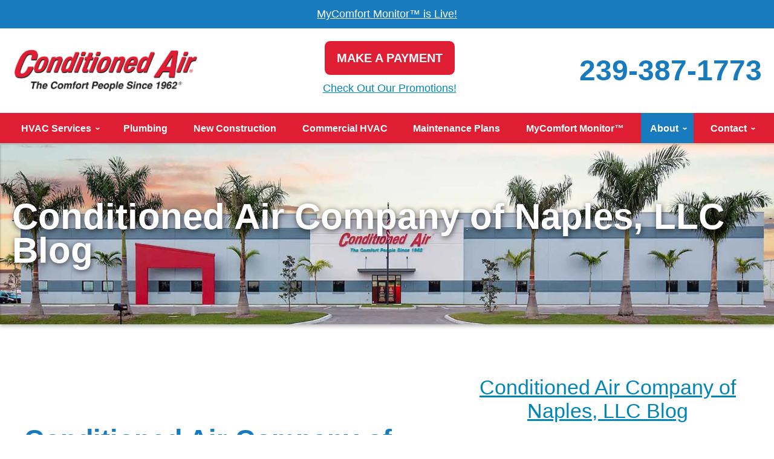

--- FILE ---
content_type: text/html; charset=UTF-8
request_url: https://www.conditionedair.com/blog/2016/09/
body_size: 135785
content:
<!DOCTYPE html>
<html lang="en" id="doc" class="no-js">
<head profile="http://gmpg.org/xfn/11">

  <meta charset="UTF-8">
  <meta name="language" content="en" >
  <meta name="viewport" content="width=device-width, initial-scale=1.0">  
  <!-- BEGIN: STYLE METAS -->  
  <!-- END: STYLE METAS -->
  <meta http-equiv="Content-Type" content="text/html; charset=UTF-8" >
  
		<!-- All in One SEO 4.8.7 - aioseo.com -->
		<title>September, 2016 | Conditioned Air Company of Naples, LLC</title>
	<meta name="robots" content="max-image-preview:large" />
	<link rel="canonical" href="https://www.conditionedair.com/blog/2016/09/" />
	<meta name="generator" content="All in One SEO (AIOSEO) 4.8.7" />
		<script type="application/ld+json" class="aioseo-schema">
			{"@context":"https:\/\/schema.org","@graph":[{"@type":"BreadcrumbList","@id":"https:\/\/www.conditionedair.com\/blog\/2016\/09\/#breadcrumblist","itemListElement":[{"@type":"ListItem","@id":"https:\/\/www.conditionedair.com\/blog#listItem","position":1,"name":"Home","item":"https:\/\/www.conditionedair.com\/blog","nextItem":{"@type":"ListItem","@id":"https:\/\/www.conditionedair.com\/blog\/2016\/#listItem","name":2016}},{"@type":"ListItem","@id":"https:\/\/www.conditionedair.com\/blog\/2016\/#listItem","position":2,"name":2016,"item":"https:\/\/www.conditionedair.com\/blog\/2016\/","nextItem":{"@type":"ListItem","@id":"https:\/\/www.conditionedair.com\/blog\/2016\/09\/#listItem","name":"09"},"previousItem":{"@type":"ListItem","@id":"https:\/\/www.conditionedair.com\/blog#listItem","name":"Home"}},{"@type":"ListItem","@id":"https:\/\/www.conditionedair.com\/blog\/2016\/09\/#listItem","position":3,"name":"09","previousItem":{"@type":"ListItem","@id":"https:\/\/www.conditionedair.com\/blog\/2016\/#listItem","name":2016}}]},{"@type":"CollectionPage","@id":"https:\/\/www.conditionedair.com\/blog\/2016\/09\/#collectionpage","url":"https:\/\/www.conditionedair.com\/blog\/2016\/09\/","name":"September, 2016 | Conditioned Air Company of Naples, LLC","inLanguage":"en-US","isPartOf":{"@id":"https:\/\/www.conditionedair.com\/blog\/#website"},"breadcrumb":{"@id":"https:\/\/www.conditionedair.com\/blog\/2016\/09\/#breadcrumblist"}},{"@type":"Organization","@id":"https:\/\/www.conditionedair.com\/blog\/#organization","name":"Conditioned Air Company of Naples, LLC","url":"https:\/\/www.conditionedair.com\/blog\/"},{"@type":"WebSite","@id":"https:\/\/www.conditionedair.com\/blog\/#website","url":"https:\/\/www.conditionedair.com\/blog\/","name":"Conditioned Air Company of Naples, LLC","inLanguage":"en-US","publisher":{"@id":"https:\/\/www.conditionedair.com\/blog\/#organization"}}]}
		</script>
		<!-- All in One SEO -->

<link rel='dns-prefetch' href='//s.w.org' />
<link rel="alternate" type="application/rss+xml" title="Conditioned Air Company of Naples, LLC &raquo; Feed" href="https://www.conditionedair.com/blog/feed/" />
<link rel="alternate" type="application/rss+xml" title="Conditioned Air Company of Naples, LLC &raquo; Comments Feed" href="https://www.conditionedair.com/blog/comments/feed/" />
<script type="text/javascript">
window._wpemojiSettings = {"baseUrl":"https:\/\/s.w.org\/images\/core\/emoji\/14.0.0\/72x72\/","ext":".png","svgUrl":"https:\/\/s.w.org\/images\/core\/emoji\/14.0.0\/svg\/","svgExt":".svg","source":{"concatemoji":"https:\/\/www.conditionedair.com\/blog\/wp-includes\/js\/wp-emoji-release.min.js?ver=6.0.11"}};
/*! This file is auto-generated */
!function(e,a,t){var n,r,o,i=a.createElement("canvas"),p=i.getContext&&i.getContext("2d");function s(e,t){var a=String.fromCharCode,e=(p.clearRect(0,0,i.width,i.height),p.fillText(a.apply(this,e),0,0),i.toDataURL());return p.clearRect(0,0,i.width,i.height),p.fillText(a.apply(this,t),0,0),e===i.toDataURL()}function c(e){var t=a.createElement("script");t.src=e,t.defer=t.type="text/javascript",a.getElementsByTagName("head")[0].appendChild(t)}for(o=Array("flag","emoji"),t.supports={everything:!0,everythingExceptFlag:!0},r=0;r<o.length;r++)t.supports[o[r]]=function(e){if(!p||!p.fillText)return!1;switch(p.textBaseline="top",p.font="600 32px Arial",e){case"flag":return s([127987,65039,8205,9895,65039],[127987,65039,8203,9895,65039])?!1:!s([55356,56826,55356,56819],[55356,56826,8203,55356,56819])&&!s([55356,57332,56128,56423,56128,56418,56128,56421,56128,56430,56128,56423,56128,56447],[55356,57332,8203,56128,56423,8203,56128,56418,8203,56128,56421,8203,56128,56430,8203,56128,56423,8203,56128,56447]);case"emoji":return!s([129777,127995,8205,129778,127999],[129777,127995,8203,129778,127999])}return!1}(o[r]),t.supports.everything=t.supports.everything&&t.supports[o[r]],"flag"!==o[r]&&(t.supports.everythingExceptFlag=t.supports.everythingExceptFlag&&t.supports[o[r]]);t.supports.everythingExceptFlag=t.supports.everythingExceptFlag&&!t.supports.flag,t.DOMReady=!1,t.readyCallback=function(){t.DOMReady=!0},t.supports.everything||(n=function(){t.readyCallback()},a.addEventListener?(a.addEventListener("DOMContentLoaded",n,!1),e.addEventListener("load",n,!1)):(e.attachEvent("onload",n),a.attachEvent("onreadystatechange",function(){"complete"===a.readyState&&t.readyCallback()})),(e=t.source||{}).concatemoji?c(e.concatemoji):e.wpemoji&&e.twemoji&&(c(e.twemoji),c(e.wpemoji)))}(window,document,window._wpemojiSettings);
</script>
<style type="text/css">
img.wp-smiley,
img.emoji {
	display: inline !important;
	border: none !important;
	box-shadow: none !important;
	height: 1em !important;
	width: 1em !important;
	margin: 0 0.07em !important;
	vertical-align: -0.1em !important;
	background: none !important;
	padding: 0 !important;
}
</style>
	<link rel='stylesheet' id='wp-block-library-css'  href='https://www.conditionedair.com/blog/wp-includes/css/dist/block-library/style.min.css?ver=6.0.11' type='text/css' media='all' />
<style id='global-styles-inline-css' type='text/css'>
body{--wp--preset--color--black: #000000;--wp--preset--color--cyan-bluish-gray: #abb8c3;--wp--preset--color--white: #ffffff;--wp--preset--color--pale-pink: #f78da7;--wp--preset--color--vivid-red: #cf2e2e;--wp--preset--color--luminous-vivid-orange: #ff6900;--wp--preset--color--luminous-vivid-amber: #fcb900;--wp--preset--color--light-green-cyan: #7bdcb5;--wp--preset--color--vivid-green-cyan: #00d084;--wp--preset--color--pale-cyan-blue: #8ed1fc;--wp--preset--color--vivid-cyan-blue: #0693e3;--wp--preset--color--vivid-purple: #9b51e0;--wp--preset--gradient--vivid-cyan-blue-to-vivid-purple: linear-gradient(135deg,rgba(6,147,227,1) 0%,rgb(155,81,224) 100%);--wp--preset--gradient--light-green-cyan-to-vivid-green-cyan: linear-gradient(135deg,rgb(122,220,180) 0%,rgb(0,208,130) 100%);--wp--preset--gradient--luminous-vivid-amber-to-luminous-vivid-orange: linear-gradient(135deg,rgba(252,185,0,1) 0%,rgba(255,105,0,1) 100%);--wp--preset--gradient--luminous-vivid-orange-to-vivid-red: linear-gradient(135deg,rgba(255,105,0,1) 0%,rgb(207,46,46) 100%);--wp--preset--gradient--very-light-gray-to-cyan-bluish-gray: linear-gradient(135deg,rgb(238,238,238) 0%,rgb(169,184,195) 100%);--wp--preset--gradient--cool-to-warm-spectrum: linear-gradient(135deg,rgb(74,234,220) 0%,rgb(151,120,209) 20%,rgb(207,42,186) 40%,rgb(238,44,130) 60%,rgb(251,105,98) 80%,rgb(254,248,76) 100%);--wp--preset--gradient--blush-light-purple: linear-gradient(135deg,rgb(255,206,236) 0%,rgb(152,150,240) 100%);--wp--preset--gradient--blush-bordeaux: linear-gradient(135deg,rgb(254,205,165) 0%,rgb(254,45,45) 50%,rgb(107,0,62) 100%);--wp--preset--gradient--luminous-dusk: linear-gradient(135deg,rgb(255,203,112) 0%,rgb(199,81,192) 50%,rgb(65,88,208) 100%);--wp--preset--gradient--pale-ocean: linear-gradient(135deg,rgb(255,245,203) 0%,rgb(182,227,212) 50%,rgb(51,167,181) 100%);--wp--preset--gradient--electric-grass: linear-gradient(135deg,rgb(202,248,128) 0%,rgb(113,206,126) 100%);--wp--preset--gradient--midnight: linear-gradient(135deg,rgb(2,3,129) 0%,rgb(40,116,252) 100%);--wp--preset--duotone--dark-grayscale: url('#wp-duotone-dark-grayscale');--wp--preset--duotone--grayscale: url('#wp-duotone-grayscale');--wp--preset--duotone--purple-yellow: url('#wp-duotone-purple-yellow');--wp--preset--duotone--blue-red: url('#wp-duotone-blue-red');--wp--preset--duotone--midnight: url('#wp-duotone-midnight');--wp--preset--duotone--magenta-yellow: url('#wp-duotone-magenta-yellow');--wp--preset--duotone--purple-green: url('#wp-duotone-purple-green');--wp--preset--duotone--blue-orange: url('#wp-duotone-blue-orange');--wp--preset--font-size--small: 13px;--wp--preset--font-size--medium: 20px;--wp--preset--font-size--large: 36px;--wp--preset--font-size--x-large: 42px;}.has-black-color{color: var(--wp--preset--color--black) !important;}.has-cyan-bluish-gray-color{color: var(--wp--preset--color--cyan-bluish-gray) !important;}.has-white-color{color: var(--wp--preset--color--white) !important;}.has-pale-pink-color{color: var(--wp--preset--color--pale-pink) !important;}.has-vivid-red-color{color: var(--wp--preset--color--vivid-red) !important;}.has-luminous-vivid-orange-color{color: var(--wp--preset--color--luminous-vivid-orange) !important;}.has-luminous-vivid-amber-color{color: var(--wp--preset--color--luminous-vivid-amber) !important;}.has-light-green-cyan-color{color: var(--wp--preset--color--light-green-cyan) !important;}.has-vivid-green-cyan-color{color: var(--wp--preset--color--vivid-green-cyan) !important;}.has-pale-cyan-blue-color{color: var(--wp--preset--color--pale-cyan-blue) !important;}.has-vivid-cyan-blue-color{color: var(--wp--preset--color--vivid-cyan-blue) !important;}.has-vivid-purple-color{color: var(--wp--preset--color--vivid-purple) !important;}.has-black-background-color{background-color: var(--wp--preset--color--black) !important;}.has-cyan-bluish-gray-background-color{background-color: var(--wp--preset--color--cyan-bluish-gray) !important;}.has-white-background-color{background-color: var(--wp--preset--color--white) !important;}.has-pale-pink-background-color{background-color: var(--wp--preset--color--pale-pink) !important;}.has-vivid-red-background-color{background-color: var(--wp--preset--color--vivid-red) !important;}.has-luminous-vivid-orange-background-color{background-color: var(--wp--preset--color--luminous-vivid-orange) !important;}.has-luminous-vivid-amber-background-color{background-color: var(--wp--preset--color--luminous-vivid-amber) !important;}.has-light-green-cyan-background-color{background-color: var(--wp--preset--color--light-green-cyan) !important;}.has-vivid-green-cyan-background-color{background-color: var(--wp--preset--color--vivid-green-cyan) !important;}.has-pale-cyan-blue-background-color{background-color: var(--wp--preset--color--pale-cyan-blue) !important;}.has-vivid-cyan-blue-background-color{background-color: var(--wp--preset--color--vivid-cyan-blue) !important;}.has-vivid-purple-background-color{background-color: var(--wp--preset--color--vivid-purple) !important;}.has-black-border-color{border-color: var(--wp--preset--color--black) !important;}.has-cyan-bluish-gray-border-color{border-color: var(--wp--preset--color--cyan-bluish-gray) !important;}.has-white-border-color{border-color: var(--wp--preset--color--white) !important;}.has-pale-pink-border-color{border-color: var(--wp--preset--color--pale-pink) !important;}.has-vivid-red-border-color{border-color: var(--wp--preset--color--vivid-red) !important;}.has-luminous-vivid-orange-border-color{border-color: var(--wp--preset--color--luminous-vivid-orange) !important;}.has-luminous-vivid-amber-border-color{border-color: var(--wp--preset--color--luminous-vivid-amber) !important;}.has-light-green-cyan-border-color{border-color: var(--wp--preset--color--light-green-cyan) !important;}.has-vivid-green-cyan-border-color{border-color: var(--wp--preset--color--vivid-green-cyan) !important;}.has-pale-cyan-blue-border-color{border-color: var(--wp--preset--color--pale-cyan-blue) !important;}.has-vivid-cyan-blue-border-color{border-color: var(--wp--preset--color--vivid-cyan-blue) !important;}.has-vivid-purple-border-color{border-color: var(--wp--preset--color--vivid-purple) !important;}.has-vivid-cyan-blue-to-vivid-purple-gradient-background{background: var(--wp--preset--gradient--vivid-cyan-blue-to-vivid-purple) !important;}.has-light-green-cyan-to-vivid-green-cyan-gradient-background{background: var(--wp--preset--gradient--light-green-cyan-to-vivid-green-cyan) !important;}.has-luminous-vivid-amber-to-luminous-vivid-orange-gradient-background{background: var(--wp--preset--gradient--luminous-vivid-amber-to-luminous-vivid-orange) !important;}.has-luminous-vivid-orange-to-vivid-red-gradient-background{background: var(--wp--preset--gradient--luminous-vivid-orange-to-vivid-red) !important;}.has-very-light-gray-to-cyan-bluish-gray-gradient-background{background: var(--wp--preset--gradient--very-light-gray-to-cyan-bluish-gray) !important;}.has-cool-to-warm-spectrum-gradient-background{background: var(--wp--preset--gradient--cool-to-warm-spectrum) !important;}.has-blush-light-purple-gradient-background{background: var(--wp--preset--gradient--blush-light-purple) !important;}.has-blush-bordeaux-gradient-background{background: var(--wp--preset--gradient--blush-bordeaux) !important;}.has-luminous-dusk-gradient-background{background: var(--wp--preset--gradient--luminous-dusk) !important;}.has-pale-ocean-gradient-background{background: var(--wp--preset--gradient--pale-ocean) !important;}.has-electric-grass-gradient-background{background: var(--wp--preset--gradient--electric-grass) !important;}.has-midnight-gradient-background{background: var(--wp--preset--gradient--midnight) !important;}.has-small-font-size{font-size: var(--wp--preset--font-size--small) !important;}.has-medium-font-size{font-size: var(--wp--preset--font-size--medium) !important;}.has-large-font-size{font-size: var(--wp--preset--font-size--large) !important;}.has-x-large-font-size{font-size: var(--wp--preset--font-size--x-large) !important;}
</style>
<link rel="https://api.w.org/" href="https://www.conditionedair.com/blog/wp-json/" /><link rel="EditURI" type="application/rsd+xml" title="RSD" href="https://www.conditionedair.com/blog/xmlrpc.php?rsd" />
<link rel="wlwmanifest" type="application/wlwmanifest+xml" href="https://www.conditionedair.com/blog/wp-includes/wlwmanifest.xml" /> 
<meta name="generator" content="WordPress 6.0.11" />
  <!-- <link rel="stylesheet" href="https://www.conditionedair.com/blog/wp-content/themes/imarketcms_integrated_blog_quickstart/style.css" media="screen" > -->
  <link rel="image_src" href="/assets/templates/main/images/logo.png" >
  <link rel="pingback" href="https://www.conditionedair.com/blog/xmlrpc.php" >
  

<script>
window.dataLayer = window.dataLayer || [];
function gtag(){dataLayer.push(arguments)};
gtag('get', 'G-XN8J8HEBHG', 'session_id', (id) => { document.cookie="_ims_ga_sid="+id+";path=/"; });
gtag('get', 'G-XN8J8HEBHG', 'client_id', (id) => { document.cookie="_ims_ga_cid="+id+";path=/"; });
</script>
<!-- Google Tag Manager -->
<script>(function(w,d,s,l,i){w[l]=w[l]||[];w[l].push({'gtm.start':
  new Date().getTime(),event:'gtm.js'});var f=d.getElementsByTagName(s)[0],
  j=d.createElement(s),dl=l!='dataLayer'?'&l='+l:'';j.async=true;j.src=
  'https://www.googletagmanager.com/gtm.js?id='+i+dl;f.parentNode.insertBefore(j,f);
  })(window,document,'script','dataLayer','GTM-TXB2VTLB');</script>
<!-- End Google Tag Manager --><!-- Netrics Tag Manager -->
<script>
  var _mtm = window._mtm = window._mtm || [];
  _mtm.push({'mtm.startTime': (new Date().getTime()), 'event': 'mtm.Start'});
  var script = document.createElement('script');
  script.async = true;
  script.src = 'https://analytics.netrics.ai/js/container_ncfAYCTY.js';
  var firstScript = document.getElementsByTagName('script')[0];
  firstScript.parentNode.insertBefore(script, firstScript);
</script>
<!-- End Netrics Tag Manager -->
  <link rel="apple-touch-icon" sizes="76x76" href="/apple-touch-icon-76x76.png" >
  <link rel="apple-touch-icon" sizes="120x120" href="/apple-touch-icon-120x120.png" >
  <link rel="apple-touch-icon" sizes="152x152" href="/apple-touch-icon-152x152.png" >
<link rel="preload" href="/assets/templates/main/images/backgrounds/bg-subpage.jpg" as="image" media="all and (min-width: 801px)">
<link rel="preload" href="/assets/templates/main/images/backgrounds/bg-subpage-mobile.jpg" as="image" media="all and (max-width: 800px)">
<!-- BEGIN: STYLES -->
<link rel="stylesheet" href="/assets/templates/quickstart/css/master.css?v1_1764861623" media="screen">
<link rel="stylesheet" href="/assets/templates/main/css/google_recaptcha_badge.css?v1_1749467659" media="screen">
<link rel="stylesheet" href="/assets/templates/main/css/print.min.css" media="print" >
<link rel="stylesheet" href="/blog/wp-content/themes/imarketcms_integrated_blog_quickstart/style.css?v1_1749467659" media="screen">
<style>
 @media all and (max-width: 800px) {
   .automatic-page-image.encode_url {
      background-image: url("[data-uri]");   
    }
 }
 @media all and (min-width: 801px) {
   .automatic-page-image.encode_url {
        background-image: url("/assets/templates/main/images/landing/default.jpg");
   }
 }
</style>

<!-- END: STYLES -->
<script>
  //add js class right away to avoid style jumps (rather than after page finishes loading)
  var doc = document.getElementById('doc');
  doc.removeAttribute('class', 'no-js');
  doc.setAttribute('class', 'js');
  imsUtilIsScrolledStart = 150;
  imsUtilCloseText = "Close";
</script>
<script>// Object.assign polyfill for old browsers.
"function"!=typeof Object.assign&&(Object.assign=function(n){"use strict";if(null==n)throw new TypeError("Cannot convert undefined or null to object");n=Object(n);for(var t=1;t<arguments.length;t++){var r=arguments[t];if(null!=r)for(var e in r)Object.prototype.hasOwnProperty.call(r,e)&&(n[e]=r[e])}return n});

//Minified matchMedia.js polyfill - fixes media query issues in IE
//https://github.com/paulirish/matchMedia.js
/*! matchMedia() polyfill - Test a CSS media type/query in JS. Authors & copyright (c) 2012: Scott Jehl, Paul Irish, Nicholas Zakas, David Knight. Dual MIT/BSD license */
;window.matchMedia||(window.matchMedia=function(){"use strict";var e=window.styleMedia||window.media;if(!e){var t=document.createElement("style"),i=document.getElementsByTagName("script")[0],n=null;t.type="text/css",t.id="matchmediajs-test",i.parentNode.insertBefore(t,i),n="getComputedStyle"in window&&window.getComputedStyle(t,null)||t.currentStyle,e={matchMedium:function(e){var i="@media "+e+"{ #matchmediajs-test { width: 1px; } }";return t.styleSheet?t.styleSheet.cssText=i:t.textContent=i,"1px"===n.width}}}return function(t){return{matches:e.matchMedium(t||"all"),media:t||"all"}}}());
/*! matchMedia() polyfill addListener/removeListener extension. Author & copyright (c) 2012: Scott Jehl. Dual MIT/BSD license */
!function(){if(window.matchMedia&&window.matchMedia("all").addListener)return!1;var e=window.matchMedia,n=e("only all").matches,i=!1,t=0,a=[],r=function(){clearTimeout(t),t=setTimeout(function(){for(var n=0,i=a.length;i>n;n++){var t=a[n].mql,r=a[n].listeners||[],o=e(t.media).matches;if(o!==t.matches){t.matches=o;for(var c=0,d=r.length;d>c;c++)r[c].call(window,t)}}},30)};window.matchMedia=function(t){var o=e(t),c=[],d=0;return o.addListener=function(e){n&&(i||(i=!0,window.addEventListener("resize",r,!0)),0===d&&(d=a.push({mql:o,listeners:c})),c.push(e))},o.removeListener=function(e){for(var n=0,i=c.length;i>n;n++)c[n]===e&&c.splice(n,1)},o}}();

//https://github.com/taylorhakes/promise-polyfill
//CDN Polyfill
//https://cdn.jsdelivr.net/npm/promise-polyfill@8/dist/polyfill.min.js
//This will set a global Promise object if the browser doesn't already have window.Promise.
//IE8+, Chrome, Firefox, IOS 4+, Safari 5+, Opera
!function(e,t){"object"==typeof exports&&"undefined"!=typeof module?t():"function"==typeof define&&define.amd?define(t):t()}(0,function(){"use strict";function e(e){var t=this.constructor;return this.then(function(n){return t.resolve(e()).then(function(){return n})},function(n){return t.resolve(e()).then(function(){return t.reject(n)})})}function t(e){return new this(function(t,n){function o(e,n){if(n&&("object"==typeof n||"function"==typeof n)){var f=n.then;if("function"==typeof f)return void f.call(n,function(t){o(e,t)},function(n){r[e]={status:"rejected",reason:n},0==--i&&t(r)})}r[e]={status:"fulfilled",value:n},0==--i&&t(r)}if(!e||"undefined"==typeof e.length)return n(new TypeError(typeof e+" "+e+" is not iterable(cannot read property Symbol(Symbol.iterator))"));var r=Array.prototype.slice.call(e);if(0===r.length)return t([]);for(var i=r.length,f=0;r.length>f;f++)o(f,r[f])})}function n(e){return!(!e||"undefined"==typeof e.length)}function o(){}function r(e){if(!(this instanceof r))throw new TypeError("Promises must be constructed via new");if("function"!=typeof e)throw new TypeError("not a function");this._state=0,this._handled=!1,this._value=undefined,this._deferreds=[],l(e,this)}function i(e,t){for(;3===e._state;)e=e._value;0!==e._state?(e._handled=!0,r._immediateFn(function(){var n=1===e._state?t.onFulfilled:t.onRejected;if(null!==n){var o;try{o=n(e._value)}catch(r){return void u(t.promise,r)}f(t.promise,o)}else(1===e._state?f:u)(t.promise,e._value)})):e._deferreds.push(t)}function f(e,t){try{if(t===e)throw new TypeError("A promise cannot be resolved with itself.");if(t&&("object"==typeof t||"function"==typeof t)){var n=t.then;if(t instanceof r)return e._state=3,e._value=t,void c(e);if("function"==typeof n)return void l(function(e,t){return function(){e.apply(t,arguments)}}(n,t),e)}e._state=1,e._value=t,c(e)}catch(o){u(e,o)}}function u(e,t){e._state=2,e._value=t,c(e)}function c(e){2===e._state&&0===e._deferreds.length&&r._immediateFn(function(){e._handled||r._unhandledRejectionFn(e._value)});for(var t=0,n=e._deferreds.length;n>t;t++)i(e,e._deferreds[t]);e._deferreds=null}function l(e,t){var n=!1;try{e(function(e){n||(n=!0,f(t,e))},function(e){n||(n=!0,u(t,e))})}catch(o){if(n)return;n=!0,u(t,o)}}var a=setTimeout;r.prototype["catch"]=function(e){return this.then(null,e)},r.prototype.then=function(e,t){var n=new this.constructor(o);return i(this,new function(e,t,n){this.onFulfilled="function"==typeof e?e:null,this.onRejected="function"==typeof t?t:null,this.promise=n}(e,t,n)),n},r.prototype["finally"]=e,r.all=function(e){return new r(function(t,o){function r(e,n){try{if(n&&("object"==typeof n||"function"==typeof n)){var u=n.then;if("function"==typeof u)return void u.call(n,function(t){r(e,t)},o)}i[e]=n,0==--f&&t(i)}catch(c){o(c)}}if(!n(e))return o(new TypeError("Promise.all accepts an array"));var i=Array.prototype.slice.call(e);if(0===i.length)return t([]);for(var f=i.length,u=0;i.length>u;u++)r(u,i[u])})},r.allSettled=t,r.resolve=function(e){return e&&"object"==typeof e&&e.constructor===r?e:new r(function(t){t(e)})},r.reject=function(e){return new r(function(t,n){n(e)})},r.race=function(e){return new r(function(t,o){if(!n(e))return o(new TypeError("Promise.race accepts an array"));for(var i=0,f=e.length;f>i;i++)r.resolve(e[i]).then(t,o)})},r._immediateFn="function"==typeof setImmediate&&function(e){setImmediate(e)}||function(e){a(e,0)},r._unhandledRejectionFn=function(e){void 0!==console&&console&&console.warn("Possible Unhandled Promise Rejection:",e)};var s=function(){if("undefined"!=typeof self)return self;if("undefined"!=typeof window)return window;if("undefined"!=typeof global)return global;throw Error("unable to locate global object")}();"function"!=typeof s.Promise?s.Promise=r:s.Promise.prototype["finally"]?s.Promise.allSettled||(s.Promise.allSettled=t):s.Promise.prototype["finally"]=e});

function requirejs_register(r,n,o,e,i){var t,u,a,l=window,f="REQUIRE_CONFIG",d=[],c=[];for(l.hasOwnProperty("REQUIRE_LOAD_FLAG")||(l.REQUIRE_LOAD_FLAG=[]),l.hasOwnProperty(f)||(d.module=[],d.aliases=[],l[f]=d),c.src=n,c.global=o,c.loadable=e,l[f].module[r]=c,a=l[f].aliases,u=i.length,t=0;t<u;t++)a[i[t]]=r}function requirejs_onload(r){window.REQUIRE_LOAD_FLAG[r]=0}!function(r){"use strict";var n=[],o=function(r,n,o){var i=void 0,t=r;return r=f(r),null==n&&null==o&&"undefined"!=typeof Promise?i=new Promise(function(r,e){n=function(){r()},o=function(){e()}}):null==o&&(o=n),a(t,n,o)?(e(r,n,o),i):i},e=function(r,o,e){var t=r.length,u=0,a=function(){for(var l=null;u<t;){if(l=r[u],0!==n[l]){i(l,a,e);break}u++}u>=t&&o()};a()},i=function(r,o,e){0===n[r]?o():Array.isArray(n[r])?(n[r][0].push(o),n[r][1].push(e)):(n[r]=[[o],[e]],t(r,function(){var o,e=n[r][0],i=e.length;for(n[r]=0,o=0;o<i;o++)(0,e[o])()},function(){var o,e=n[r][1],i=e.length;for(n[r]=void 0,o=0;o<i;o++)(0,e[o])()}))},t=function(n,o,e){var i,t,u,a,l=!1,f=r.document.createElement("script"),d=!1;f.charset="utf-8",f.timeout=120,f.src=v(n),i=function(n){f.onerror=f.onload=null,r.removeEventListener("error",a),clearTimeout(c),l?o():(f.remove(),e())},t=function(){d||(l=!0),i()},u=function(){d=!0,i()},a=function(o){o.url===v(n)&&(d=!0),r.removeEventListener("error",a)};var c=setTimeout(function(){d||(l=!0),i()},12e4);r.addEventListener("error",a),f.onerror=u,f.onload=t,document.head.appendChild(f)},u=function(){return void 0!==r.REQUIRE_CONFIG||void 0!==r.REQUIRE_LOAD_FLAG},a=function(r,n,o){var e,i,t,a=!0;if(t=u(),!Array.isArray(r))return a=!t||l(r,n,o);for(i=r.length,e=0;e<i&&(a=!t||l(r[e],n,o));e++);return a},l=function(o,e,i){var t,u,a=c(o),l=d(a);return 0===n[l]||(t=E(a),u=I(a),!R(a)&&0!==t&&r.hasOwnProperty("global")&&void 0!==r.global?(n[l]=0,!0):R(a)||0!==u?!!R(a)||(i(),!1):(n[l]=0,!0))},f=function(r){var n,o;if(!Array.isArray(r))return[d(r)];o=[],n=r.length;for(var e=0;e<n;e++)o.push(d(r[e]));return o},d=function(r){return v(s(c(r)))},c=function(n){if(!u())return n;var o=void 0!==r.REQUIRE_CONFIG.aliases?r.REQUIRE_CONFIG.aliases[n]:void 0;return void 0!==o?o:n},s=function(n){if(!u())return n;var o=void 0!==r.REQUIRE_CONFIG.module?r.REQUIRE_CONFIG.module[n]:void 0;return Array.isArray(o)&&void 0!==o.src?o.src:void 0!==o?o:n},v=function(n){return r.hasOwnProperty("location")&&r.location.hasOwnProperty("origin")&&"/"===n.charAt(0)?r.location.origin+n:n},E=function(n){if(!u())return 0;var o=void 0!==r.REQUIRE_CONFIG.module?r.REQUIRE_CONFIG.module[n]:void 0;return Array.isArray(o)&&void 0!==o.global?o.global:0},R=function(n){if(!u())return 1;var o=void 0!==r.REQUIRE_CONFIG.module?r.REQUIRE_CONFIG.module[n]:void 0;return Array.isArray(o)&&void 0!==o.loadable?o.loadable:1},I=function(n){if(u())return r.REQUIRE_LOAD_FLAG[n]};"undefined"!=typeof module?module.exports=o:r.requirejs=o}("undefined"!=typeof global?global:this);
/* MIT https://github.com/fabiospampinato/cash */
(function(){
    'use strict';var e={"class":"className",contenteditable:"contentEditable","for":"htmlFor",readonly:"readOnly",maxlength:"maxLength",tabindex:"tabIndex",colspan:"colSpan",rowspan:"rowSpan",usemap:"useMap"};function aa(a,b){try{return a(b)}catch(c){return b}}
    var k=document,m=window,ba=k.documentElement,n=k.createElement.bind(k),ca=n("div"),p=n("table"),da=n("tbody"),ea=n("tr"),q=Array.isArray,r=Array.prototype,fa=r.concat,t=r.filter,ha=r.indexOf,ia=r.map,ja=r.push,ka=r.slice,u=r.some,la=r.splice,ma=/^#(?:[\w-]|\\.|[^\x00-\xa0])*$/,na=/^\.(?:[\w-]|\\.|[^\x00-\xa0])*$/,oa=/<.+>/,pa=/^\w+$/;function v(a,b){return a&&(w(b)||x(b))?na.test(a)?b.getElementsByClassName(a.slice(1)):pa.test(a)?b.getElementsByTagName(a):b.querySelectorAll(a):[]}
    var B=function(){function a(a,c){if(a){if(a instanceof B)return a;var b=a;if(C(a)){if(b=(c instanceof B?c[0]:c)||k,b=ma.test(a)?b.getElementById(a.slice(1)):oa.test(a)?qa(a):v(a,b),!b)return}else if(D(a))return this.ready(a);if(b.nodeType||b===m)b=[b];this.length=b.length;a=0;for(c=this.length;a<c;a++)this[a]=b[a]}}a.prototype.init=function(b,c){return new a(b,c)};return a}(),E=B.prototype,F=E.init;F.fn=F.prototype=E;E.length=0;E.splice=la;"function"===typeof Symbol&&(E[Symbol.iterator]=r[Symbol.iterator]);
    E.map=function(a){return F(fa.apply([],ia.call(this,function(b,c){return a.call(b,c,b)})))};E.slice=function(a,b){return F(ka.call(this,a,b))};var ra=/-([a-z])/g;function G(a){return a.replace(ra,function(a,c){return c.toUpperCase()})}F.guid=1;function sa(a,b){var c=a&&(a.matches||a.webkitMatchesSelector||a.msMatchesSelector);return!!c&&!!b&&c.call(a,b)}function H(a){return!!a&&a===a.window}function w(a){return!!a&&9===a.nodeType}function x(a){return!!a&&1===a.nodeType}
    function D(a){return"function"===typeof a}function C(a){return"string"===typeof a}function ta(a){return!isNaN(parseFloat(a))&&isFinite(a)}function I(a){if("object"!==typeof a||null===a)return!1;a=Object.getPrototypeOf(a);return null===a||a===Object.prototype}F.isWindow=H;F.isFunction=D;F.isArray=q;F.isNumeric=ta;F.isPlainObject=I;E.get=function(a){if(void 0===a)return ka.call(this);a=Number(a);return this[0>a?a+this.length:a]};E.eq=function(a){return F(this.get(a))};E.first=function(){return this.eq(0)};
    E.last=function(){return this.eq(-1)};function J(a,b,c){if(c)for(c=a.length;c--&&!1!==b.call(a[c],c,a[c]););else if(I(a)){var d=Object.keys(a);c=0;for(var h=d.length;c<h;c++){var f=d[c];if(!1===b.call(a[f],f,a[f]))break}}else for(c=0,h=a.length;c<h&&!1!==b.call(a[c],c,a[c]);c++);return a}F.each=J;E.each=function(a){return J(this,a)};E.prop=function(a,b){if(a){if(C(a))return a=e[a]||a,2>arguments.length?this[0]&&this[0][a]:this.each(function(c,h){h[a]=b});for(var c in a)this.prop(c,a[c]);return this}};
    E.removeProp=function(a){return this.each(function(b,c){delete c[e[a]||a]})};function K(){for(var a=[],b=0;b<arguments.length;b++)a[b]=arguments[b];b="boolean"===typeof a[0]?a.shift():!1;var c=a.shift(),d=a.length;if(!c)return{};if(!d)return K(b,F,c);for(var h=0;h<d;h++){var f=a[h],g;for(g in f)b&&(q(f[g])||I(f[g]))?(c[g]&&c[g].constructor===f[g].constructor||(c[g]=new f[g].constructor),K(b,c[g],f[g])):c[g]=f[g]}return c}F.extend=K;E.extend=function(a){return K(E,a)};
    function L(a){return C(a)?function(b,c){return sa(c,a)}:D(a)?a:a instanceof B?function(b,c){return a.is(c)}:a?function(b,c){return c===a}:function(){return!1}}E.filter=function(a){var b=L(a);return F(t.call(this,function(a,d){return b.call(a,d,a)}))};function M(a,b){return b?a.filter(b):a}var ua=/\S+/g;function N(a){return C(a)?a.match(ua)||[]:[]}E.hasClass=function(a){return!!a&&u.call(this,function(b){return x(b)&&b.classList.contains(a)})};
    E.removeAttr=function(a){var b=N(a);return this.each(function(a,d){x(d)&&J(b,function(a,b){d.removeAttribute(b)})})};E.attr=function(a,b){if(a){if(C(a)){if(2>arguments.length){if(!this[0]||!x(this[0]))return;var c=this[0].getAttribute(a);return null===c?void 0:c}return void 0===b?this:null===b?this.removeAttr(a):this.each(function(c,h){x(h)&&h.setAttribute(a,b)})}for(c in a)this.attr(c,a[c]);return this}};
    E.toggleClass=function(a,b){var c=N(a),d=void 0!==b;return this.each(function(a,f){x(f)&&J(c,function(a,c){d?b?f.classList.add(c):f.classList.remove(c):f.classList.toggle(c)})})};E.addClass=function(a){return this.toggleClass(a,!0)};E.removeClass=function(a){return arguments.length?this.toggleClass(a,!1):this.attr("class","")};
    function O(a,b,c,d){for(var h=[],f=D(b),g=d&&L(d),y=0,z=a.length;y<z;y++)if(f){var l=b(a[y]);l.length&&ja.apply(h,l)}else for(l=a[y][b];!(null==l||d&&g(-1,l));)h.push(l),l=c?l[b]:null;return h}function P(a){return 1<a.length?t.call(a,function(a,c,d){return ha.call(d,a)===c}):a}F.unique=P;E.add=function(a,b){return F(P(this.get().concat(F(a,b).get())))};function Q(a,b,c){if(x(a)){var d=m.getComputedStyle(a,null);return c?d.getPropertyValue(b)||void 0:d[b]||a.style[b]}}
    function R(a,b){return parseInt(Q(a,b),10)||0}var S=/^--/,T={},va=ca.style,wa=["webkit","moz","ms"];function xa(a,b){void 0===b&&(b=S.test(a));if(b)return a;if(!T[a]){b=G(a);var c=""+b[0].toUpperCase()+b.slice(1);b=(b+" "+wa.join(c+" ")+c).split(" ");J(b,function(b,c){if(c in va)return T[a]=c,!1})}return T[a]}
    var ya={animationIterationCount:!0,columnCount:!0,flexGrow:!0,flexShrink:!0,fontWeight:!0,gridArea:!0,gridColumn:!0,gridColumnEnd:!0,gridColumnStart:!0,gridRow:!0,gridRowEnd:!0,gridRowStart:!0,lineHeight:!0,opacity:!0,order:!0,orphans:!0,widows:!0,zIndex:!0};function za(a,b,c){void 0===c&&(c=S.test(a));return c||ya[a]||!ta(b)?b:b+"px"}
    E.css=function(a,b){if(C(a)){var c=S.test(a);a=xa(a,c);if(2>arguments.length)return this[0]&&Q(this[0],a,c);if(!a)return this;b=za(a,b,c);return this.each(function(d,f){x(f)&&(c?f.style.setProperty(a,b):f.style[a]=b)})}for(var d in a)this.css(d,a[d]);return this};var Aa=/^\s+|\s+$/;function Ba(a,b){a=a.dataset[b]||a.dataset[G(b)];return Aa.test(a)?a:aa(JSON.parse,a)}
    E.data=function(a,b){if(!a){if(!this[0])return;var c={},d;for(d in this[0].dataset)c[d]=Ba(this[0],d);return c}if(C(a))return 2>arguments.length?this[0]&&Ba(this[0],a):void 0===b?this:this.each(function(c,d){c=b;c=aa(JSON.stringify,c);d.dataset[G(a)]=c});for(d in a)this.data(d,a[d]);return this};function Ca(a,b){var c=a.documentElement;return Math.max(a.body["scroll"+b],c["scroll"+b],a.body["offset"+b],c["offset"+b],c["client"+b])}
    function Da(a,b){return R(a,"border"+(b?"Left":"Top")+"Width")+R(a,"padding"+(b?"Left":"Top"))+R(a,"padding"+(b?"Right":"Bottom"))+R(a,"border"+(b?"Right":"Bottom")+"Width")}
    J([!0,!1],function(a,b){J(["Width","Height"],function(a,d){E[(b?"outer":"inner")+d]=function(c){if(this[0])return H(this[0])?b?this[0]["inner"+d]:this[0].document.documentElement["client"+d]:w(this[0])?Ca(this[0],d):this[0][(b?"offset":"client")+d]+(c&&b?R(this[0],"margin"+(a?"Top":"Left"))+R(this[0],"margin"+(a?"Bottom":"Right")):0)}})});
    J(["Width","Height"],function(a,b){var c=b.toLowerCase();E[c]=function(d){if(!this[0])return void 0===d?void 0:this;if(!arguments.length)return H(this[0])?this[0].document.documentElement["client"+b]:w(this[0])?Ca(this[0],b):this[0].getBoundingClientRect()[c]-Da(this[0],!a);var h=parseInt(d,10);return this.each(function(b,d){x(d)&&(b=Q(d,"boxSizing"),d.style[c]=za(c,h+("border-box"===b?Da(d,!a):0)))})}});var U={};
    E.toggle=function(a){return this.each(function(b,c){if(x(c))if(void 0===a?"none"===Q(c,"display"):a){if(c.style.display=c.___cd||"","none"===Q(c,"display")){b=c.style;c=c.tagName;if(U[c])c=U[c];else{var d=n(c);k.body.insertBefore(d,null);var h=Q(d,"display");k.body.removeChild(d);c=U[c]="none"!==h?h:"block"}b.display=c}}else c.___cd=Q(c,"display"),c.style.display="none"})};E.hide=function(){return this.toggle(!1)};E.show=function(){return this.toggle(!0)};
    function Ea(a,b){return!b||!u.call(b,function(b){return 0>a.indexOf(b)})}var V={focus:"focusin",blur:"focusout"},W={mouseenter:"mouseover",mouseleave:"mouseout"},Fa=/^(mouse|pointer|contextmenu|drag|drop|click|dblclick)/i;function Ga(a,b,c,d,h){var f=a.___ce=a.___ce||{};f[b]=f[b]||[];f[b].push([c,d,h]);a.addEventListener(b,h)}function X(a){a=a.split(".");return[a[0],a.slice(1).sort()]}
    function Y(a,b,c,d,h){var f=a.___ce=a.___ce||{};if(b)f[b]&&(f[b]=f[b].filter(function(f){var g=f[0],z=f[1];f=f[2];if(h&&f.guid!==h.guid||!Ea(g,c)||d&&d!==z)return!0;a.removeEventListener(b,f)}));else for(b in f)Y(a,b,c,d,h)}
    E.off=function(a,b,c){var d=this;if(void 0===a)this.each(function(a,b){(x(b)||w(b)||H(b))&&Y(b)});else if(C(a))D(b)&&(c=b,b=""),J(N(a),function(a,h){a=X(h);h=a[0];var f=a[1],g=W[h]||V[h]||h;d.each(function(a,d){(x(d)||w(d)||H(d))&&Y(d,g,f,b,c)})});else for(var h in a)this.off(h,a[h]);return this};
    E.on=function(a,b,c,d,h){var f=this;if(!C(a)){for(var g in a)this.on(g,b,c,a[g],h);return this}C(b)||(void 0!==b&&null!==b&&(void 0!==c&&(d=c),c=b),b="");D(d)||(d=c,c=void 0);if(!d)return this;J(N(a),function(a,g){a=X(g);g=a[0];var l=a[1],z=W[g]||V[g]||g,y=g in W,Ka=g in V;z&&f.each(function(a,f){if(x(f)||w(f)||H(f))a=function La(a){if(a.target["___i"+a.type])return a.stopImmediatePropagation();if(!a.namespace||Ea(l,a.namespace.split(".")))if(b||!(Ka&&(a.target!==f||a.___ot===z)||y&&a.relatedTarget&&
    f.contains(a.relatedTarget))){var g=f;if(b){for(var A=a.target;!sa(A,b);){if(A===f)return;A=A.parentNode;if(!A)return}g=A;a.___cd=!0}a.___cd&&Object.defineProperty(a,"currentTarget",{configurable:!0,get:function(){return g}});Object.defineProperty(a,"data",{configurable:!0,get:function(){return c}});A=d.call(g,a,a.___td);h&&Y(f,z,l,b,La);!1===A&&(a.preventDefault(),a.stopPropagation())}},a.guid=d.guid=d.guid||F.guid++,Ga(f,z,l,b,a)})});return this};E.one=function(a,b,c,d){return this.on(a,b,c,d,!0)};
    E.ready=function(a){function b(){return setTimeout(a,0,F)}"loading"!==k.readyState?b():k.addEventListener("DOMContentLoaded",b);return this};E.trigger=function(a,b){if(C(a)){var c=X(a),d=c[0];c=c[1];var h=W[d]||V[d]||d;if(!h)return this;var f=Fa.test(h)?"MouseEvents":"HTMLEvents";a=k.createEvent(f);a.initEvent(h,!0,!0);a.namespace=c.join(".");a.___ot=d}a.___td=b;var g=a.___ot in V;return this.each(function(b,c){g&&D(c[a.___ot])&&(c["___i"+a.type]=!0,c[a.___ot](),c["___i"+a.type]=!1);c.dispatchEvent(a)})};
    function Ha(a){return a.multiple&&a.options?O(t.call(a.options,function(a){return a.selected&&!a.disabled&&!a.parentNode.disabled}),"value"):a.value||""}var Ia=/%20/g,Ja=/\r?\n/g,Ma=/file|reset|submit|button|image/i,Na=/radio|checkbox/i;
    E.serialize=function(){var a="";this.each(function(b,c){J(c.elements||[c],function(b,c){c.disabled||!c.name||"FIELDSET"===c.tagName||Ma.test(c.type)||Na.test(c.type)&&!c.checked||(b=Ha(c),void 0!==b&&(b=q(b)?b:[b],J(b,function(b,d){b=a;d="&"+encodeURIComponent(c.name)+"="+encodeURIComponent(d.replace(Ja,"\r\n")).replace(Ia,"+");a=b+d})))})});return a.slice(1)};
    E.val=function(a){return arguments.length?this.each(function(b,c){if((b=c.multiple&&c.options)||Na.test(c.type)){var d=q(a)?ia.call(a,String):null===a?[]:[String(a)];b?J(c.options,function(a,b){b.selected=0<=d.indexOf(b.value)},!0):c.checked=0<=d.indexOf(c.value)}else c.value=void 0===a||null===a?"":a}):this[0]&&Ha(this[0])};E.clone=function(){return this.map(function(a,b){return b.cloneNode(!0)})};E.detach=function(a){M(this,a).each(function(a,c){c.parentNode&&c.parentNode.removeChild(c)});return this};
    var Oa=/^\s*<(\w+)[^>]*>/,Pa=/^<(\w+)\s*\/?>(?:<\/\1>)?$/,Qa={"*":ca,tr:da,td:ea,th:ea,thead:p,tbody:p,tfoot:p};function qa(a){if(!C(a))return[];if(Pa.test(a))return[n(RegExp.$1)];var b=Oa.test(a)&&RegExp.$1;b=Qa[b]||Qa["*"];b.innerHTML=a;return F(b.childNodes).detach().get()}F.parseHTML=qa;E.empty=function(){return this.each(function(a,b){for(;b.firstChild;)b.removeChild(b.firstChild)})};
    E.html=function(a){return arguments.length?void 0===a?this:this.each(function(b,c){x(c)&&(c.innerHTML=a)}):this[0]&&this[0].innerHTML};E.remove=function(a){M(this,a).detach().off();return this};E.text=function(a){return void 0===a?this[0]?this[0].textContent:"":this.each(function(b,c){x(c)&&(c.textContent=a)})};E.unwrap=function(){this.parent().each(function(a,b){"BODY"!==b.tagName&&(a=F(b),a.replaceWith(a.children()))});return this};
    E.offset=function(){var a=this[0];if(a)return a=a.getBoundingClientRect(),{top:a.top+m.pageYOffset,left:a.left+m.pageXOffset}};E.offsetParent=function(){return this.map(function(a,b){for(a=b.offsetParent;a&&"static"===Q(a,"position");)a=a.offsetParent;return a||ba})};
    E.position=function(){var a=this[0];if(a){var b="fixed"===Q(a,"position"),c=b?a.getBoundingClientRect():this.offset();if(!b){var d=a.ownerDocument;for(b=a.offsetParent||d.documentElement;(b===d.body||b===d.documentElement)&&"static"===Q(b,"position");)b=b.parentNode;b!==a&&x(b)&&(d=F(b).offset(),c.top-=d.top+R(b,"borderTopWidth"),c.left-=d.left+R(b,"borderLeftWidth"))}return{top:c.top-R(a,"marginTop"),left:c.left-R(a,"marginLeft")}}};
    E.children=function(a){return M(F(P(O(this,function(a){return a.children}))),a)};E.contents=function(){return F(P(O(this,function(a){return"IFRAME"===a.tagName?[a.contentDocument]:"TEMPLATE"===a.tagName?a.content.childNodes:a.childNodes})))};E.find=function(a){return F(P(O(this,function(b){return v(a,b)})))};var Ra=/^\s*<!(?:\[CDATA\[|--)|(?:\]\]|--)>\s*$/g,Sa=/^$|^module$|\/(java|ecma)script/i,Ta=["type","src","nonce","noModule"];
    function Ua(a,b){a=F(a);a.filter("script").add(a.find("script")).each(function(a,d){if(Sa.test(d.type)&&ba.contains(d)){var c=n("script");c.text=d.textContent.replace(Ra,"");J(Ta,function(a,b){d[b]&&(c[b]=d[b])});b.head.insertBefore(c,null);b.head.removeChild(c)}})}
    function Z(a,b,c,d,h,f,g,y){J(a,function(a,f){J(F(f),function(a,f){J(F(b),function(b,g){var l=c?g:f;b=c?a:b;g=c?f:g;l=b?l.cloneNode(!0):l;b=!b;h?g.insertBefore(l,d?g.firstChild:null):g.parentNode.insertBefore(l,d?g:g.nextSibling);b&&Ua(l,g.ownerDocument)},y)},g)},f);return b}E.after=function(){return Z(arguments,this,!1,!1,!1,!0,!0)};E.append=function(){return Z(arguments,this,!1,!1,!0)};E.appendTo=function(a){return Z(arguments,this,!0,!1,!0)};E.before=function(){return Z(arguments,this,!1,!0)};
    E.insertAfter=function(a){return Z(arguments,this,!0,!1,!1,!1,!1,!0)};E.insertBefore=function(a){return Z(arguments,this,!0,!0)};E.prepend=function(){return Z(arguments,this,!1,!0,!0,!0,!0)};E.prependTo=function(a){return Z(arguments,this,!0,!0,!0,!1,!1,!0)};E.replaceWith=function(a){return this.before(a).remove()};E.replaceAll=function(a){F(a).replaceWith(this);return this};E.wrapAll=function(a){a=F(a);for(var b=a[0];b.children.length;)b=b.firstElementChild;this.first().before(a);return this.appendTo(b)};
    E.wrap=function(a){return this.each(function(b,c){var d=F(a)[0];F(c).wrapAll(b?d.cloneNode(!0):d)})};E.wrapInner=function(a){return this.each(function(b,c){b=F(c);c=b.contents();c.length?c.wrapAll(a):b.append(a)})};E.has=function(a){var b=C(a)?function(b,d){return v(a,d).length}:function(b,d){return d.contains(a)};return this.filter(b)};E.is=function(a){var b=L(a);return u.call(this,function(a,d){return b.call(a,d,a)})};E.next=function(a,b,c){return M(F(P(O(this,"nextElementSibling",b,c))),a)};
    E.nextAll=function(a){return this.next(a,!0)};E.nextUntil=function(a,b){return this.next(b,!0,a)};E.not=function(a){var b=L(a);return this.filter(function(c,d){return(!C(a)||x(d))&&!b.call(d,c,d)})};E.parent=function(a){return M(F(P(O(this,"parentNode"))),a)};E.index=function(a){var b=a?F(a)[0]:this[0];a=a?this:F(b).parent().children();return ha.call(a,b)};E.closest=function(a){var b=this.filter(a);if(b.length)return b;var c=this.parent();return c.length?c.closest(a):b};
    E.parents=function(a,b){return M(F(P(O(this,"parentElement",!0,b))),a)};E.parentsUntil=function(a,b){return this.parents(b,a)};E.prev=function(a,b,c){return M(F(P(O(this,"previousElementSibling",b,c))),a)};E.prevAll=function(a){return this.prev(a,!0)};E.prevUntil=function(a,b){return this.prev(b,!0,a)};E.siblings=function(a){return M(F(P(O(this,function(a){return F(a).parent().children().not(a)}))),a)};"undefined"!==typeof exports?module.exports=F:m.cash=m.$=F;
    })();
// -- Custom Rebuild - Touch and Webp - added 1-28-2021 -- //
/*! modernizr 3.6.0 (Custom Build) | MIT *
 * https://modernizr.com/download/?-touchevents-webp-prefixes-setclasses-teststyles !*/
!function(e,n,t){function o(e,n){return typeof e===n}function A(){var e,n,t,A,a,i,s;for(var r in u)if(u.hasOwnProperty(r)){if(e=[],n=u[r],n.name&&(e.push(n.name.toLowerCase()),n.options&&n.options.aliases&&n.options.aliases.length))for(t=0;t<n.options.aliases.length;t++)e.push(n.options.aliases[t].toLowerCase());for(A=o(n.fn,"function")?n.fn():n.fn,a=0;a<e.length;a++)i=e[a],s=i.split("."),1===s.length?Modernizr[s[0]]=A:(!Modernizr[s[0]]||Modernizr[s[0]]instanceof Boolean||(Modernizr[s[0]]=new Boolean(Modernizr[s[0]])),Modernizr[s[0]][s[1]]=A),f.push((A?"":"no-")+s.join("-"))}}function a(e){var n=h.className,t=Modernizr._config.classPrefix||"";if(m&&(n=n.baseVal),Modernizr._config.enableJSClass){var o=new RegExp("(^|\\s)"+t+"no-js(\\s|$)");n=n.replace(o,"$1"+t+"js$2")}Modernizr._config.enableClasses&&(n+=" "+t+e.join(" "+t),m?h.className.baseVal=n:h.className=n)}function i(){return"function"!=typeof n.createElement?n.createElement(arguments[0]):m?n.createElementNS.call(n,"http://www.w3.org/2000/svg",arguments[0]):n.createElement.apply(n,arguments)}function s(){var e=n.body;return e||(e=i(m?"svg":"body"),e.fake=!0),e}function r(e,t,o,A){var a,r,l,f,u="modernizr",c=i("div"),d=s();if(parseInt(o,10))for(;o--;)l=i("div"),l.id=A?A[o]:u+(o+1),c.appendChild(l);return a=i("style"),a.type="text/css",a.id="s"+u,(d.fake?d:c).appendChild(a),d.appendChild(c),a.styleSheet?a.styleSheet.cssText=e:a.appendChild(n.createTextNode(e)),c.id=u,d.fake&&(d.style.background="",d.style.overflow="hidden",f=h.style.overflow,h.style.overflow="hidden",h.appendChild(d)),r=t(c,e),d.fake?(d.parentNode.removeChild(d),h.style.overflow=f,h.offsetHeight):c.parentNode.removeChild(c),!!r}function l(e,n){if("object"==typeof e)for(var t in e)p(e,t)&&l(t,e[t]);else{e=e.toLowerCase();var o=e.split("."),A=Modernizr[o[0]];if(2==o.length&&(A=A[o[1]]),"undefined"!=typeof A)return Modernizr;n="function"==typeof n?n():n,1==o.length?Modernizr[o[0]]=n:(!Modernizr[o[0]]||Modernizr[o[0]]instanceof Boolean||(Modernizr[o[0]]=new Boolean(Modernizr[o[0]])),Modernizr[o[0]][o[1]]=n),a([(n&&0!=n?"":"no-")+o.join("-")]),Modernizr._trigger(e,n)}return Modernizr}var f=[],u=[],c={_version:"3.6.0",_config:{classPrefix:"",enableClasses:!0,enableJSClass:!0,usePrefixes:!0},_q:[],on:function(e,n){var t=this;setTimeout(function(){n(t[e])},0)},addTest:function(e,n,t){u.push({name:e,fn:n,options:t})},addAsyncTest:function(e){u.push({name:null,fn:e})}},Modernizr=function(){};Modernizr.prototype=c,Modernizr=new Modernizr;var d=c._config.usePrefixes?" -webkit- -moz- -o- -ms- ".split(" "):["",""];c._prefixes=d;var p,h=n.documentElement,m="svg"===h.nodeName.toLowerCase(),g=c.testStyles=r;!function(){var e={}.hasOwnProperty;p=o(e,"undefined")||o(e.call,"undefined")?function(e,n){return n in e&&o(e.constructor.prototype[n],"undefined")}:function(n,t){return e.call(n,t)}}(),c._l={},c.on=function(e,n){this._l[e]||(this._l[e]=[]),this._l[e].push(n),Modernizr.hasOwnProperty(e)&&setTimeout(function(){Modernizr._trigger(e,Modernizr[e])},0)},c._trigger=function(e,n){if(this._l[e]){var t=this._l[e];setTimeout(function(){var e,o;for(e=0;e<t.length;e++)(o=t[e])(n)},0),delete this._l[e]}},Modernizr._q.push(function(){c.addTest=l}),Modernizr.addAsyncTest(function(){function e(e,n,t){function o(n){var o=n&&"load"===n.type?1==A.width:!1,a="webp"===e;l(e,a&&o?new Boolean(o):o),t&&t(n)}var A=new Image;A.onerror=o,A.onload=o,A.src=n}var n=[{uri:"[data-uri]",name:"webp"},{uri:"[data-uri]",name:"webp.alpha"},{uri:"[data-uri]",name:"webp.animation"},{uri:"[data-uri]",name:"webp.lossless"}],t=n.shift();e(t.name,t.uri,function(t){if(t&&"load"===t.type)for(var o=0;o<n.length;o++)e(n[o].name,n[o].uri)})}),Modernizr.addTest("touchevents",function(){var t;if("ontouchstart"in e||e.DocumentTouch&&n instanceof DocumentTouch)t=!0;else{var o=["@media (",d.join("touch-enabled),("),"heartz",")","{#modernizr{top:9px;position:absolute}}"].join("");g(o,function(e){t=9===e.offsetTop})}return t}),A(),a(f),delete c.addTest,delete c.addAsyncTest;for(var v=0;v<Modernizr._q.length;v++)Modernizr._q[v]();e.Modernizr=Modernizr}(window,document);
// Replacement hoverintent - not jquery dependent
// Add tristen/hoverintent plugin
// https://github.com/tristen/hoverintent
!function(e,t){if("function"==typeof define&&define.amd)define("hoverintent",["module"],t);else if("undefined"!=typeof exports)t(module);else{var n={exports:{}};t(n),e.hoverintent=n.exports}}(this,function(e){"use strict";var t=Object.assign||function(e){for(var t=1;t<arguments.length;t++){var n=arguments[t];for(var o in n)Object.prototype.hasOwnProperty.call(n,o)&&(e[o]=n[o])}return e};e.exports=function(e,n,o){function i(e,t){return y&&(y=clearTimeout(y)),b=0,p?void 0:o.call(e,t)}function r(e){m=e.clientX,d=e.clientY}function u(e,t){if(y&&(y=clearTimeout(y)),Math.abs(h-m)+Math.abs(E-d)<x.sensitivity)return b=1,p?void 0:n.call(e,t);h=m,E=d,y=setTimeout(function(){u(e,t)},x.interval)}function s(t){return L=!0,y&&(y=clearTimeout(y)),e.removeEventListener("mousemove",r,!1),1!==b&&(h=t.clientX,E=t.clientY,e.addEventListener("mousemove",r,!1),y=setTimeout(function(){u(e,t)},x.interval)),this}function c(t){return L=!1,y&&(y=clearTimeout(y)),e.removeEventListener("mousemove",r,!1),1===b&&(y=setTimeout(function(){i(e,t)},x.timeout)),this}function v(t){L||(p=!0,n.call(e,t))}function a(t){!L&&p&&(p=!1,o.call(e,t))}function f(){e.addEventListener("focus",v,!1),e.addEventListener("blur",a,!1)}function l(){e.removeEventListener("focus",v,!1),e.removeEventListener("blur",a,!1)}var m,d,h,E,L=!1,p=!1,T={},b=0,y=0,x={sensitivity:7,interval:100,timeout:0,handleFocus:!1};return T.options=function(e){var n=e.handleFocus!==x.handleFocus;return x=t({},x,e),n&&(x.handleFocus?f():l()),T},T.remove=function(){e&&(e.removeEventListener("mouseover",s,!1),e.removeEventListener("mouseout",c,!1),l())},e&&(e.addEventListener("mouseover",s,!1),e.addEventListener("mouseout",c,!1)),T}});

function onLoadGoogleRecaptchaCallback(){imsUtil.onLoadGoogleRecaptchaCallback()}imsUtil={isScrolled:!1,isReCaptchaBadgeLoaded:!1,_recaptchaLoadPromise:void 0,_recaptchaReadyPromise:void 0,_formValidatorsLoadedPromise:void 0,_navHoverIntentListeners:[],_formValidationSettings:[],init:function(){imsUtil.autoPopulate("input.populate"),imsUtil.autoTopContent("city-landing-page"),imsUtil.datePickerFields(),imsUtil.mailtoFix("REMOVETHISBEFORESENDING"),imsUtil.preparePopups(),imsUtil.initModals(),imsUtil.validateZip(),imsUtil.youtubeVideoImage(),imsUtil.youtubeTrigger(".ims-vid-trigger"),cash("body").on("click","input.close-modal-popup",function(){cash("input.close-modal-popup").parent().hide()}),cash(window).on("load",function(){imsUtil.elementResize(imsUtilElementsToResize,imsUtilElementResizeFactor)}),cash(window).on("resize",function(){setTimeout(function(){imsUtil.elementResize(imsUtilElementsToResize,imsUtilElementResizeFactor)},150),setTimeout(function(){imsUtil.elementResize(imsUtilElementsToResize,imsUtilElementResizeFactor)},300)}),cash("#hc-trigger").on("click",function(){setTimeout(function(){imsUtil.elementResize(imsUtilElementsToResize,imsUtilElementResizeFactor)},25)}),cash(window).on("scroll",function(){imsUtil.windowScrollTop()<=imsUtilIsScrolledStart?imsUtil.isScrolled=!1:imsUtil.isScrolled=!0,imsUtil.isViewable()});setInterval(function(){imsUtil.isScrolled?cash("body").addClass("ims-is-scrolled"):cash("body").removeClass("ims-is-scrolled")},250);imsUtil.initMultiColumnDropdown(),imsUtil.repositionMultiColumnDropdown(),imsUtil.repositionMiniDropdown(),imsUtil.resizeMegaDropdown(),cash(window).on("resize",function(){imsUtil.resizeMegaDropdown(),imsUtil.repositionMiniDropdown(),imsUtil.repositionMultiColumnDropdown()}),mql=window.matchMedia("(max-width: "+imsUtilMatchMediaPx+"px)"),imsUtil.mqlHandler(mql),mql.addListener(imsUtil.mqlHandler),initialScrollTop=imsUtil.windowScrollTop(),initialText={},cash(".toggle-controller-state").each(function(a){var b=cash(this).attr("id"),c=cash(this).text();initialText[b]=c}),cash(".toggle-controller-state").find("a").on("click",function(a){a.preventDefault(),imsUtil.toggleState(cash(this),"toggle-controller-state")}),imsUtil._recaptchaReadyPromise=new Promise(function(a){imsUtil.onLoadGoogleRecaptchaCallback=function(){var b=document.documentElement,c=b.getAttribute("class");b.setAttribute("class",c+" recaptcha");var d;"function"==typeof Event?d=new Event("RECAPTCHALoaded"):(d=document.createEvent("Event"),d.initEvent("RECAPTCHALoaded",!1,!0)),b.dispatchEvent(d),a()}}),imsUtil.lazyLoadFormValidators()},registerFormValidationSettings:function(a,b){imsUtil._formValidationSettings[a]=b},lookupFormValidationSettings:function(a){return imsUtil._formValidationSettings[a]},windowScrollTop:function(){return(window.pageYOffset||doc.scrollTop)-(doc.clientTop||0)},loadJS:function(a){if(void 0!==window.enhance)window.enhance.loadJS(a);else{var b=document.createElement("script");b.src=a,document.head.appendChild(b)}},lazyLoadFormValidators:function(){var a=!1;cash("input[type='submit'],button[type='submit']").on("click.imslazyformvalidator",function(b){var c=this;a||cash(this).parents("form").first().each(function(){var d,e;(e=cash(this).attr("id"))&&(d="#"+e,imsUtil.lookupFormValidationSettings(d)&&(b.preventDefault(),b.stopImmediatePropagation(),imsUtil.loadFormValidators().finally(function(){cash("input[type='submit'],button[type='submit']").off("click.imslazyformvalidator"),a||(a=!0,cash(c).trigger("click"))})))})})},loadFormValidators:function(){return void 0!==imsUtil._formValidatorsLoadedPromise?imsUtil._formValidatorsLoadedPromise:(imsUtil._formValidatorsLoadedPromise=requirejs("jquery").then(function(){$.validator.setDefaults({onfocusout:!1,onkeyup:!1,onclick:!1,focusInvalid:!1,showErrors:function(a,b){if(0==$(this.currentForm).find("#error-container").length&&($("#error-container").remove(),$('<div id="error-container"><input type="button" class="close-modal-popup" alt="Close" value="X"><h2>The following errors occurred</h2><ul></ul></div>').prependTo($("#container-all")).hide()),this.numberOfInvalids()){var c="";for(var d in b)this.settings.highlight.call(this,b[d].element,this.settings.errorClass),c+=$.validator.format("<li>{0}</li>",b[d].message);if($("#error-container ul").html(c).parent().slideDown("fast"),window.location.hash="#error-container",this.settings.unhighlight)for(var d=0,e=this.validElements();e[d];d++)this.settings.unhighlight.call(this,e[d],this.settings.errorClass);$(".error").on("focus",function(){$(this).removeClass("error")}),$(".error").on("click",function(){$(this).removeClass("error")})}}}),$("form").each(function(a){var b,c,d=$(this).attr("id");d&&(b="#"+d,(c=imsUtil.lookupFormValidationSettings(b))&&$(b).validate(c))})}).catch(function(a){throw imsUtil._formValidatorsLoadedPromise="undefined",a}),imsUtil._formValidatorsLoadedPromise)},lazyLoadGoogleRecaptchaScript:function(){imsUtil.loadGoogleRecaptchaBadge(),cash("input, select, textarea, button").on("focus.imslazyrecaptcha",function(){imsUtil.loadGoogleRecaptchaScript().then(function(){cash("input, select, textarea, button").off("focus.imslazyrecaptcha")})})},autoPopulate:function(a){cash(a).length>0&&requirejs("jquery",function(){$(a).each(function(){if(!$(this).hasClass("no-autopopulate")){var a=$('label[for="'+$(this).attr("id")+'"]'),b=$(this).attr("placeholder")||a.text().replace("*","").replace(":","");b&&(a.hide(),$(this).addClass("populate"),$(this).val(b).data("populate_text",b),$(this).focus(function(){$(this).val()==$(this).data("populate_text")&&($(this).val(""),$(this).removeClass("populate"))}),$(this).blur(function(){""==$(this).val()&&($(this).val($(this).data("populate_text")),$(this).addClass("populate"))}))}})})},autoPopulateForm:function(a){requirejs("jquery",function(){var b=$(a).find('input[type="text"], textarea');$.each(b,function(a,b){imsUtil.autoPopulate(b)}),$(a).submit(function(a){$(this).find(".populate").val("").removeClass("populate"),$(this).valid()||a.preventDefault()})})},autoTopContent:function(a){if(cash("body").hasClass(a)&&cash("#top-content").length>0&&cash("#main-content .content-spacer").children().length>0){var b=["h1","h2","h3","h4","h5","h6","H1","H2","H3","H4","H5","H6"],c=cash("#main-content .content-spacer > :nth-child(1)"),d=(c.get(0).tagName,!1),e=!1,f=!1,g=!1,h=!0;if(cash("#main-content .content-spacer > :nth-child(2)").length>0)var d=cash("#main-content .content-spacer > :nth-child(2)"),e=d.get(0).tagName;if(cash("#main-content .content-spacer > :nth-child(3)").length>0)var f=cash("#main-content .content-spacer > :nth-child(3)"),g=f.get(0).tagName;if(cash("#top-content .content-spacer").append(c),d&&b.indexOf(e)<0&&!d.hasClass("nn-review-outer-cont"))cash("#top-content .content-spacer").append(d);else var h=!1;f&&b.indexOf(g)<0&&!f.hasClass("nn-review-outer-cont")&&h&&cash("#top-content .content-spacer").append(f)}},datePickerFields:function(){cash(".datepicker").length>0&&requirejs("jquery",function(){$(".datepicker").attr("readonly","readonly").datepicker({minDate:-0,maxDate:"+1Y",showButtonPanel:!0}),$(".datepicker").keydown(function(a){46!=a.keyCode&&8!=a.keyCode||($(this).val(""),$(this).datepicker("hide"),$(this).blur()),a.preventDefault()})})},mailtoFix:function(a){for(var b=document.getElementsByTagName("a"),c=new RegExp(a),d=0;d<b.length;d++)-1!=b[d].href.indexOf("mailto:")&&(b[d].href=b[d].href.replace(c,""),b[d].firstChild.nodeValue&&(b[d].firstChild.nodeValue=b[d].firstChild.nodeValue.replace(c,""),b[d].firstChild.nodeValue=b[d].firstChild.nodeValue.replace(/mailto:/,"")))},validateZip:function(){var a=document.getElementById("zip_code");cash("#service-area-search-form").on("submit",function(){if(validZip=/(^\d{5}(-\d{4})?$)|(^[ABCEGHJKLMNPRSTVXYabceghjklmnprstvxy]{1}\d{1}[A-Za-z]{1} *\d{1}[A-Za-z]{1}\d{1}$)/,!validZip.test(a.value))return alert("Please enter a valid zip code to search service areas."),!1})},popUp:function(a,b,c){window.open(a,b,c)},preparePopups:function(){if(!document.getElementsByTagName)return!1;for(var a=document.getElementsByTagName("a"),b=0;b<a.length;b++)"popup"==a[b].className?(a[b].title+=" (opens in a new window)",a[b].onclick=function(){return imsUtil.popUp(this.href,"popup","width=480,height=480"),!1}):"directory-popup"==a[b].className?(a[b].title+=" (opens in a new window)",a[b].onclick=function(){return imsUtil.popUp(this.href,"directory_popup","width=520,height=480,scrollbars=yes"),!1}):a[b].classList.contains("external")?(a[b].title+=" (opens a new tab)",a[b].setAttribute("target","_blank"),a[b].setAttribute("rel","noopener")):null!=a[b].href&&-1!=a[b].href.indexOf(".pdf")&&(a[b].title+=" (opens in a new window)",a[b].onclick=function(){return imsUtil.popUp(this.href,"pdf",""),!1})},trimString:function(a){return a.replace(/^\s*\n*\r*|\s*\n*\r*$/g,"")},enableClickToExpandNav:function(){imsUtil.disableClickToExpandNav(),cash(".expand-nav").on("click",function(a){cash(this).hasClass("active")?(cash(this).parent().find("ul").removeClass("active"),cash(this).parent().removeClass("active-submenu"),cash(this).parent().find(".expand-nav").removeClass("active"),cash(this).parent().find(".active-submenu").removeClass("active-submenu")):(cash(this).parent().addClass("active-submenu"),cash(this).next("ul").addClass("active"),cash(this).addClass("active"))})},disableClickToExpandNav:function(){cash("#primary-navigation").find("ul, li, div").removeClass("active"),cash(".expand-nav").off("click")},elementResize:function(a,b){cash(a).each(function(a){var c=cash(this).outerWidth(),d=cash(this).outerHeight(),e=b||1,f=cash(this).parent().width()*e,g=d/c,h=Math.round(f*g),i=cash(this).attr("width"),j=cash(this).closest("[class^=image-]").prop("className");if(void 0===i)cash(this).removeAttr("height").removeAttr("width").css({width:f+"px",height:h+"px"});else if("image-left"==j||"image-right"==j||"image-center"==j){var k=cash(this).closest("[class^=image-]").parent().width();k<i&&(i=k),cash(this).closest("[class^=image-]").css({width:i+"px",height:"auto"})}else cash(this).removeAttr("height").removeAttr("width").css({width:f+"px",height:h+"px"})})},resizeMegaDropdown:function(){var a=cash(window).width();cash("ul.megadropdown").css({width:a})},repositionMiniDropdown:function(){if(cash("#primary-navigation").hasClass("minidropdown")){var a=cash("#primary-navigation").width();cash("li.nav-level-1").each(function(b){var c=cash(this).width(),d=cash(this).position(),e=d.left,f=a-(e+c);Math.abs(e-f)<150?(cash(this).addClass("center-position"),cash(this).removeClass("right-position")):e>f?(cash(this).addClass("right-position"),cash(this).removeClass("center-position")):(cash(this).removeClass("right-position"),cash(this).removeClass("center-position"))})}},initMultiColumnDropdown:function(){if(cash("#primary-navigation").hasClass("multicolumndropdown")){var a=[];cash(cash("body").attr("class").toString().split(" ")).each(function(b){var c=this.match(/docid-\d+/);c&&a.push(c[0])}),a.length>0&&cash("#topnav ."+a.join(",.")).addClass("current").parentsUntil("#topnav").filter("li").addClass("current")}},repositionMultiColumnDropdown:function(){cash("#primary-navigation").hasClass("multicolumndropdown")&&cash("#primary-navigation #topnav > li.nav-level-1").each(function(a,b){if(void 0===cash(this).children("ul").first().get(0))return cash(this).removeClass("fill-position"),cash(this).removeClass("auto-position"),cash(this).removeClass("center-position"),void cash(this).removeClass("right-position");var c=imsUtilNavMarginleftright,d=cash("#topnav").first().get(0),e=(cash(d).width(),cash(window).width()),f=1,g=imsUtilDropdownColumnWidth+2*c;cash(this).hasClass("multi-column")&&(cash(cash(this).attr("class").toString().split(" ")).each(function(a){var b=1,c=this.match(/contains-(\d+)/);if(c){var b=parseInt(c[1]);b>f&&(f=b)}}),g=f*imsUtilDropdownColumnWidth+2*c);var h=cash(this).width(),i=cash(this).offset().left,j=i+h/2;j-g/2>0&&j+g/2<e?(cash(this).removeClass("fill-position"),cash(this).removeClass("auto-position"),cash(this).removeClass("right-position"),cash(this).addClass("center-position")):i+g<e?(cash(this).removeClass("fill-position"),cash(this).removeClass("auto-position"),cash(this).removeClass("center-position"),cash(this).removeClass("right-position")):i+h-g>0?(cash(this).removeClass("fill-position"),cash(this).removeClass("auto-position"),cash(this).removeClass("center-position"),cash(this).addClass("right-position")):g<=e?(cash(this).removeClass("fill-position"),cash(this).removeClass("center-position"),cash(this).removeClass("right-position"),cash(this).addClass("auto-position")):(cash(this).removeClass("auto-position"),cash(this).removeClass("center-position"),cash(this).removeClass("right-position"),cash(this).addClass("fill-position"))})},toggleState:function(a,b,c){var c=c||a.parent().attr("id"),b=b||a.parent().attr("class"),d=c.replace("toggle","active"),e=!0;cash.each(imsUtilActiveBodyClasses,function(a,b){cash("body").hasClass(b)&&(e=!1)}),initialScrollTop=e?imsUtil.windowScrollTop():initialScrollTop,cash("."+b).find("a").each(function(a){var b=(cash(this).text(),cash(this).parent().attr("id")),e=b.replace("toggle","active"),f=!(!cash("body").hasClass(d)&&b===c),g=f?initialText[b]:imsUtilCloseText;cash(this).text(g),f?(cash("body").removeClass(e),cash(this).parent().removeClass("active")):(cash("body").addClass(e),cash(this).parent().addClass("active"))}),imsUtil.setScrollTop(initialScrollTop)},setScrollTop:function(a){cash("body").hasClass(imsUtilActiveNavClass)||window.scrollTo(0,a)},initMegaDropdown:function(){cash("#primary-navigation").hasClass("hoverintent")&&(Modernizr.touchevents?imsUtil.enableMegaDropdownTouch():imsUtil.enableMegaDropdown())},enableMegaDropdown:function(){cash("#primary-navigation li.nav-level-1").each(function(a,b){var c=hoverintent(b,function(){cash(this).addClass("active")},function(){cash(this).removeClass("active")});imsUtil._navHoverIntentListeners.push(c)}),cash("li.nav-level-1 > div.expand-nav").on("click",function(a){cash(this).parent().removeClass("active")})},enableMegaDropdownTouch:function(){cash("li.nav-level-1 > a").on("click",function(a){if(!cash(this).parent().hasClass("active")&&!cash(this).parent().hasClass("contains-0")){a.preventDefault();var b=cash(this).parent();b.addClass("active"),cash("li.nav-level-1").not(b).removeClass("active")}}),cash("li.nav-level-1 > div.expand-nav").on("click",function(a){cash(this).parent().removeClass("active")})},removeMegaDropdown:function(){if(cash("#primary-navigation").hasClass("hoverintent")){cash("#primary-navigation").off("mouseenter").off("mouseleave");var a;for(a=0;a<imsUtil._navHoverIntentListeners.length;a++)imsUtil._navHoverIntentListeners[a].remove();imsUtil._navHoverIntentListeners=[],cash("li.nav-level-1 > a").off("click"),cash("li.nav-level-1 > div.expand-nav").off("click")}},addActiveClass:function(){cash(this).addClass("active")},removeActiveClass:function(){cash(this).removeClass("active")},mqlHandler:function(a){a.matches?(imsUtil.removeMegaDropdown(),imsUtil.enableClickToExpandNav()):(imsUtil.disableClickToExpandNav(),imsUtil.initMegaDropdown())},youtubeVideoImage:function(){cash(".vid_trigger").on("click",function(a){a.preventDefault();var b=cash(this).attr("id"),c=cash(this).css("width"),d=cash(this).css("height"),e=cash(this).attr("data-autoplay"),f=cash(this).attr("data-rel"),g=cash(this).attr("data-mode"),h=cash(this).attr("data-class"),i=cash(this).attr("data-allow"),j='<iframe id="video_'+b+'" class="'+h+'" width="'+c+'" height="'+d+'" src="https://www.youtube.com/embed/'+b+"?autoplay="+e+"&rel="+f+'&wmode=transparent" allow="'+i+'" frameborder="0" allowfullscreen ></iframe>';return"image"==g?cash("#"+b).html(j):"lightbox"==g&&(cash("body").addClass("ims-youtube-lightbox"),cash("#lightbox_"+b).addClass("lightbox-visible"),cash("#v_player_"+b).html(j),cash(".lightbox").on("click",function(a){cash("body").removeClass("ims-youtube-lightbox"),cash("#lightbox_"+b).removeClass("lightbox-visible"),cash("#video_"+b).attr("src","")})),!1})},youtubeTrigger:function(a){var a=a||".ims-vid-trigger";cash(a).on("click",function(a){a.preventDefault();var b=cash(this).data("yt_video_id"),c="ims-autoresize "+cash(this).data("yt_class"),d=1,e=0,f=this;if(cash(this).data("yt_target"))var f=cash(this).data("yt_target");if(cash(this).data("yt_autoplay"))var d=cash(this).data("yt_autoplay");if(cash(this).data("yt_rel"))var e=cash(this).data("yt_rel");var g=cash(f).width(),h=Math.round(.5625*g);if(1==cash(this).data("yt_box")&&(h=Math.round(.75*g)),cash(f).find("iframe").attr("src",""),cash(f).hasClass("lightbox")&&(cash("body").addClass("ims-youtube-lightbox"),cash(f).addClass("lightbox-visible")),cash(".lightbox").on("click",function(){cash(f).removeClass("lightbox-visible"),cash("body").removeClass("ims-youtube-lightbox"),cash(".lightbox").html("")}),1==cash(this).data("yt_lightbox")&&f==this){cash("body").addClass("ims-youtube-lightbox");var g=cash(document).width(),h=Math.round(.5625*g);1==cash(this).data("yt_box")&&(h=Math.round(.75*g));var i='<iframe id="video_'+b+'" class="'+c+'" width="'+g+'" height="'+h+'" src="https://www.youtube.com/embed/'+b+"?autoplay="+d+"&rel="+e+'&wmode=transparent" frameborder="0" allowfullscreen ></iframe>',j="<div class='lightbox lightbox-visible'>"+i+"</div>";cash(j).insertAfter(f),cash(".lightbox").on("click",function(){cash(".lightbox").removeClass("lightbox-visible"),cash("body").removeClass("ims-youtube-lightbox"),cash(".lightbox").html("")})}else{var i='<iframe id="video_'+b+'" class="'+c+'" width="'+g+'" height="'+h+'" src="https://www.youtube.com/embed/'+b+"?autoplay="+d+"&rel="+e+'&wmode=transparent" frameborder="0" allowfullscreen ></iframe>';cash(f).html(i)}return!1})},isViewable:function(){cash(".scroll-to-animate").each(function(){var a=0,b=!1;cash(this).data("offset")&&(a=cash(this).data("offset")),cash(this).data("reanimate")&&(b=cash(this).data("reanimate"));var c=cash(this),d=cash(window),e=imsUtil.windowScrollTop(),f=(d.height(),e+d.height()/2),g=c.offset().top;c.height(),c.height();g-a<=f?cash(this).addClass("animated"):0!=b&&cash(this).removeClass("animated")})},createGoogleRecaptcha:function(a,b,c,d){var e={formId:a,componentId:b,widgetId:null,renderParams:c,renderMode:"explicit",sitekey:d,executeOnRender:!1,submit:function(a){document.getElementById(e.formId).submit()},validate:function(a){var b=e.renderParams.size,c=document.getElementById(e.formId),d=null,f=null;a.preventDefault(),Promise.all([requirejs("jquery"),imsUtil.loadFormValidators(),imsUtil.loadGoogleRecaptchaScript()]).then(function(){$(c).valid()&&("invisible"===b?(d=document.documentElement,f=(" "+d.className+" ").indexOf(" recaptcha ")>-1,f?grecaptcha.execute(e.widgetId):(imsUtil.loadGoogleRecaptchaScript(),e.executeOnRender=!0)):e.submit())}).catch(function(a){throw console.log(a),a})},render:function(){var a=e.renderParams.size,b=null;return b="invisible"===a?Object.assign({sitekey:e.sitekey,callback:e.submit},e.renderParams):Object.assign({sitekey:e.sitekey},e.renderParams),e.widgetId=grecaptcha.render(e.componentId,b),e.executeOnRender&&(e.executeOnRender=!1,setTimeout(function(){grecaptcha.execute(e.widgetId)},0)),e.widgetId}},f=document.getElementById(a),g=cash(f).find("input[type='submit'],button[type='submit']")[0];return cash(document).ready(function(){cash(g).on("click",e.validate)}),e},loadGoogleRecaptchaBadge:function(){if(imsUtil.isReCaptchaBadgeLoaded||cash(".ims-grecaptcha-badge").length>0)return void(imsUtil.isReCaptchaBadgeLoaded=!0);imsUtil.isReCaptchaBadgeLoaded=!0,imsUtil.loadJS("/assets/js/ims.recaptcha-badge-shim-2.js")},loadGoogleRecaptchaScript:function(){return void 0!==imsUtil._recaptchaLoadPromise?imsUtil._recaptchaLoadPromise:(cash(".ims-grecaptcha").length>0?imsUtil._recaptchaLoadPromise=requirejs("recaptcha").then(function(){return imsUtil._recaptchaReadyPromise}).catch(function(a){throw imsUtil._recaptchaLoadPromise=void 0,a}):imsUtil._recaptchaLoadPromise=Promise.resolve(),imsUtil._recaptchaLoadPromise)},initModals:function(){function a(a){var g=cash("#"+a.modalid),h=cash("#"+a.appendid),i=a.appendid?1:0;g.length&&(i&&!h.length||(i?(b=h,c=h.parent(),d=b.css("display"),(e=a.setheight)&&c.css("height",c.height()),g.find(".popup-inner").length?b.appendTo(g.find(".popup-inner")):b.appendTo(g),"none"==d&&b.show(),g.addClass("ims-lightbox").show()):g.addClass("ims-lightbox").show(),cash("body").addClass("no-scroll"),g.find("input").length&&g.find("input").get(0).focus(),f=!0))}var b,c,d,e,f=!1;cash(".modal-trigger").on("click",function(g){if(g.preventDefault(),!f){b=null,c=null,d="",e=!1;var h=cash(this);a({modalid:h.data("modal-id")?h.data("modal-id"):"",appendid:h.data("append-id")?h.data("append-id"):"",setheight:h.data("set-height")?1:0})}}),cash(".close-popup").on("click",function(a){f&&(cash(".ims-lightbox").removeClass("ims-lightbox").hide(),cash("body").removeClass("no-scroll"),b&&c&&(b.appendTo(c),e&&c.css("height",""),"none"==d&&b.hide()),f=!1)})}},cash(document).ready(function(){navigator.userAgent.indexOf("MSIE")>=0&&cash("body").addClass("oldIE"),"undefined"==typeof imsUtilNavMarginleftright&&(imsUtilNavMarginleftright=22),"undefined"==typeof imsUtilDropdownColumnWidth&&(imsUtilDropdownColumnWidth=235),"undefined"==typeof imsUtilCloseText&&(imsUtilCloseText="X Close"),"undefined"==typeof imsUtilActiveNavClass&&(imsUtilActiveNavClass="active-navigation"),"undefined"==typeof imsUtilActiveBodyClasses&&(imsUtilActiveBodyClasses=[imsUtilActiveNavClass]),"undefined"==typeof imsUtilElementsToResize&&(imsUtilElementsToResize=".ims-autoresize"),"undefined"==typeof imsUtilElementResizeFactor&&(imsUtilElementResizeFactor=1),"undefined"==typeof imsUtilIsScrolledStart&&(imsUtilIsScrolledStart=10),"undefined"==typeof imsUtilMatchMediaPx&&(imsUtilMatchMediaPx=800),imsUtil.init()});</script>
<script>requirejs_register('jquery','/assets/js/jquery.custom.min.js?v1',0,1,[]);</script>
<script>requirejs_register('recaptcha','https://www.google.com/recaptcha/api.js?onload=onLoadGoogleRecaptchaCallback&render=explicit',0,1,[]);</script>
<script type="text/javascript" src="https://js.authorize.net/v1/Accept.js" charset="utf-8"></script>
<script src="/assets/js/ims.authnet.js?v1"></script>  <!--[if lte IE 9]>
    <link rel="stylesheet" href="/assets/templates/main/css/master.css" media="screen, projection" >
    <link rel="stylesheet" href="/assets/templates/main/css/ie.css" media="screen, projection" >
    <script src="/assets/js/respond.js" charset="utf-8"></script>
    <script src="/assets/js/html5shiv.js" charset="utf-8"></script>
  <![endif]-->
    
</head>
<body id="wp-blog" class="archive date">
  <!-- Google Tag Manager (noscript) -->
<noscript><iframe src="https://www.googletagmanager.com/ns.html?id=GTM-TXB2VTLB"
  height="0" width="0" style="display:none;visibility:hidden"></iframe></noscript>
<!-- End Google Tag Manager (noscript) -->
<div id='ims-location-data' style='display:none'  data-location-id='2' data-location-name='Naples' ></div>  <p id="accessibility"><a href="#content" accesskey="2">Skip navigation</a></p>

  

  <div id="container-all" itemscope itemtype="https://schema.org/HVACBusiness">
    <header>
      <div id="container-fixed-masthead" class="ims-push-content">
        <div class="masthead-top">
	<div class="width-limiter">
		<p><a href="/my-comfort-monitor">MyComfort Monitor&trade; is Live!</a></p>
	</div>
</div>
        <div id="fixed-masthead" class="width-limiter">
          <div class="logo">
	<a href="/">
		<img src="/assets/templates/main/images/logo.png" height="114" width="329" alt="Conditioned Air Company of Naples, LLC" >
	</a>
</div>
<div class="phone-container">
	<p class="phone-number"><a href="tel:239-387-1773">239-387-1773</a></p>
	<p class="tagline"><a href="/about/promotions">Check Out Our Promotions!</a></p>
</div>
<div class="service-links">
	<div class="cta-button">
		<a href="/contact-us/message">
			<span>How Can We Help?</span>
		</a>
	</div>
	<!--<p class="financing"><a href="/page-not-found">Financing Available</a></p>-->
</div> 
        </div>
      </div> <!-- #container-fixed-masthead -->

      <div id="container-masthead" class="ims-push-content">
        <div class="masthead-top">
	<div class="width-limiter">
		<p><a href="/my-comfort-monitor">MyComfort Monitor&trade; is Live!</a></p>
	</div>
</div>
        <div id="masthead" class="width-limiter">
          <div id="logo" class="masthead-left logo">
	<a href="/" accesskey="1" itemprop="url"><img src="/assets/templates/main/images/logo.png" itemprop="logo" height="114" width="329" alt="Conditioned Air Company of Naples, LLC" ></a>
</div>
<div class="masthead-center" style="text-align: center;">
	<div class="cta-button"><a href="/contact-us/make-a-payment"><span>Make A Payment</span></a></div>
	<p style="margin-top: 10px;" class="tagline"><a href="/about/promotions">Check Out Our Promotions!</a></p>
</div>
<div class="masthead-right">
	<p class="phone-number" itemprop="telephone"><a href="tel:239-387-1773">239-387-1773</a></p>
	<!--<p class="financing"><a href="/page-not-found">Financing Available</a></p>-->
</div>
        </div>
      </div> <!-- #container-masthead -->  
    </header>

    <div class="toggle-controller-state" id="toggle-navigation" ><a href="/about/sitemap">Menu</a></div>
    <div id="container-primary-navigation">
      <nav id="primary-navigation" class="width-limiter hoverintent minidropdown">
        <div class="nav-logo">
	<a href="/">
		<img src="/assets/templates/main/images/logo.png" height="114" width="329" alt="Conditioned Air Company of Naples, LLC" >
	</a>
</div>
<ul><li id="nav-1" class="nav-level-1 docid-1 contains-0" >
 <a href="/" ><span>Home</span></a>
  
</li>
<li id="nav-8" class="nav-level-1 docid-8 contains-4" >
 <a href="/hvac-services" ><span>HVAC Services</span></a>
  <div class="expand-nav" ><span class="nav-expand"></span></div>
<ul>
  <li id="nav-184" class="nav-level-2 docid-184 contains-0" >
 <a href="/hvac-services/air-conditioning" ><span>Air Conditioning</span></a>
  
</li>
<li id="nav-185" class="nav-level-2 docid-185 contains-0" >
 <a href="/hvac-services/heating" ><span>Heating</span></a>
  
</li>
<li id="nav-186" class="nav-level-2 docid-186 contains-0" >
 <a href="/hvac-services/indoor-air-quality-systems" ><span>Indoor Air Quality</span></a>
  
</li>
<li id="nav-194" class="last nav-level-2 docid-194 contains-0" >
 <a href="/hvac-services/comfortsolution" ><span>ComfortSolution™</span></a>
  
</li>

</ul>
</li>
<li id="nav-9" class="nav-level-1 docid-9 contains-0" >
 <a href="/plumbing" ><span>Plumbing</span></a>
  
</li>
<li id="nav-10" class="nav-level-1 docid-10 contains-0" >
 <a href="/new-construction" ><span>New Construction</span></a>
  
</li>
<li id="nav-11" class="nav-level-1 docid-11 contains-0" >
 <a href="/commercial-hvac" ><span>Commercial HVAC</span></a>
  
</li>
<li id="nav-12" class="nav-level-1 docid-12 contains-0" >
 <a href="/maintenance-plans" ><span>Maintenance Plans</span></a>
  
</li>
<li id="nav-188" class="nav-level-1 docid-188 contains-0" >
 <a href="/my-comfort-monitor" ><span>MyComfort Monitor™</span></a>
  
</li>
<li id="nav-21" class="nav-level-1 docid-21 contains-7" >
 <a href="/about" ><span>About</span></a>
  <div class="expand-nav" ><span class="nav-expand"></span></div>
<ul>
  <li id="nav-189" class="nav-level-2 docid-189 contains-0" >
 <a href="/about/guarantees" ><span>Guarantees</span></a>
  
</li>
<li id="nav-29" class="nav-level-2 docid-29 contains-0" >
 <a href="/about/promotions" ><span>Promotions</span></a>
  
</li>
<li id="nav-30" class="nav-level-2 docid-30 contains-0" >
 <a href="/about/reviews" ><span>Reviews</span></a>
  
</li>
<li id="nav-176" class="nav-level-2 docid-176 contains-0" >
 <a href="/about/financing" ><span>Financing</span></a>
  
</li>
<li id="nav-119" class="nav-level-2 docid-119 contains-0" >
 <a href="/service-areas" ><span>Service Areas</span></a>
  
</li>
<li id="nav-88" class="nav-level-2 docid-88 contains-0" >
 <a href="/blog/" ><span>Blog</span></a>
  
</li>
<li id="nav-19" class="last nav-level-2 docid-19 contains-0" >
 <a href="/about/affiliations" ><span>Affiliations</span></a>
  
</li>

</ul>
</li>
<li id="nav-103" class="last nav-level-1 docid-103 contains-8" >
 <a href="/contact-us/message" ><span>Contact</span></a>
  <div class="expand-nav" ><span class="nav-expand"></span></div>
<ul>
  <li id="nav-14" class="nav-level-2 docid-14 contains-0" >
 <a href="/contact-us/message" accesskey="9"><span>Send A Message</span></a>
  
</li>
<li id="nav-191" class="nav-level-2 docid-191 contains-0" >
 <a href="/contact-us/make-a-payment" ><span>Make A Payment</span></a>
  
</li>
<li id="nav-108" class="nav-level-2 docid-108 contains-0" >
 <a href="/contact-us/estimate" ><span>Request An Estimate</span></a>
  
</li>
<li id="nav-208" class="nav-level-2 docid-208 contains-0" >
 <a href="javascript:void(0)" onclick="STWidgetManager('ws-open')"><span>Schedule Online</span></a>
  
</li>
<li id="nav-104" class="nav-level-2 docid-104 contains-0" >
 <a href="/contact-us/survey" ><span>Take Our Survey</span></a>
  
</li>
<li id="nav-155" class="nav-level-2 docid-155 contains-0" >
 <a href="/contact-us/referral" ><span>Refer A Friend</span></a>
  
</li>
<li id="nav-110" class="nav-level-2 docid-110 contains-0" >
 <a href="/contact-us/careers" ><span>Careers</span></a>
  
</li>
<li id="nav-190" class="last nav-level-2 docid-190 contains-0" >
 <a href="/contact-us/email-sms" ><span>Email &amp; SMS Opt In</span></a>
  
</li>

</ul>
</li>
</ul>
<div class="mobile-nav-buttons">
	<div class="cta-button cta-phone">
		<a href="tel:239-387-1773">
			<span><img alt="phone icon" height="34" width="34" src="/assets/templates/main/images/icons/icon-phone-white.svg" >239-387-1773</span>
		</a>
	</div>
	
	<div class="schedule-online-button cta-button">
    <a  onclick="STWidgetManager('ws-open')" href="javascript:void(0)"><span>Schedule Online</span></a>
</div>
</div> 
      </nav>    
    </div> <!-- #container-primary-navigation -->

    <div class="ims-push-content">

      <section id="container-banner">
        <div id="banner">
          <div class="banner-slide">
            <div class="automatic-page-image encode_url" ></div>
          </div>
        </div>
        <div id="page-heading">
          <div class="heading-container">
            <div class="width-limiter">
              <h1 class="hero-title">Conditioned Air Company of Naples, LLC Blog</h1>
            </div>
          </div>
        </div>
      </section>

      <main id="main-container">
        <div id="content" >
          <div id="content-container" class="width-limiter">





	<div id="main-content" class="content-left" role="main">


			<div class="navigation">
				<div class="prev-post"></div>
				<div class="next-post"></div>
			</div>

		<div class="content-spacer">

		
									<h1>Conditioned Air Company of Naples, LLC Blog: Archive for September, 2016</h1>

			
						<div class="post-1738 post type-post status-publish format-standard hentry category-indoor-air-quality category-news">
					<h2 id="post-1738"><a href="https://www.conditionedair.com/blog/news/control-moisture-southwest-florida-home/" rel="bookmark" title="Permanent Link to How to Control Moisture in Your Southwest Florida Home">How to Control Moisture in Your Southwest Florida Home</a></h2>
					<small>Wednesday, September 28th, 2016</small>

					<div class="entry">
							<p>Excess moisture in your home can lead to increased humidity, which makes a hot day even more uncomfortable and has negative health effects. By taking steps to control moisture in your Southwest Florida home, you can keep your cooling costs to a minimum while also protecting the health of your family.</p>
<h2><strong>Maintain Your Air Conditioning System</strong></h2>
<p>One of the major jobs of an air conditioning system is dehumidification. As it cools the air, it also removes moisture from it. And if your system isn&#8217;t running properly, it will not dehumidify effectively. Have your <a href="https://www.conditionedair.com/air-conditioner-maintenance-tips-peak-cooling-season/" data-cke-saved-href="https://www.conditionedair.com/blog/air-conditioner-maintenance-tips-peak-cooling-season/">air conditioning system</a> inspected by a professional at least once a year to make sure it&#8217;s running properly and efficiently. Between visits, make sure that you change the air filter every few months to keep it operating well.</p>
<h2><strong>Size Your System Properly</strong></h2>
<p>If your <a href="https://www.conditionedair.com/3-signs-time-upgrade-air-conditioner/" data-cke-saved-href="https://www.conditionedair.com/blog/3-signs-time-upgrade-air-conditioner/">air conditioning system</a> is oversized for your home, it will cycle on and off frequently, not giving it enough time to properly dehumidify. An undersized system may not be able to process the volume of air necessary to remove moisture properly. When installing an air conditioning system, make sure that it is sized properly for your home, using the proper Manual J procedures instead of general square-foot estimates.</p>
<h2><strong>Increase Ventilation</strong></h2>
<p>When you are cooking, bathing, washing dishes, washing clothes or doing other activities that add humidity to the air, use exhaust fans to draw out any excess moisture. If moisture is still a problem, consider installing a separate dehumidification system.</p>
<h2><strong>Keep Appliances Maintained</strong></h2>
<p>Natural gas or propane appliances can add moisture to the air, especially if they aren&#8217;t operating properly. Have appliances like stoves, furnaces and hot water heaters professionally maintained annually, and make sure their flue systems are properly sealed to prevent condensation.</p>
<p>For more tips to control moisture in your Southwest Florida home, talk to our heating and cooling experts at <a href="https://www.conditionedair.com/contact-us/" data-cke-saved-href="https://www.conditionedair.com/contact-us/">Conditioned Air</a>. We have been serving the Southwest Florida area since 1962.</p>
							<p class="view-all"><a href="https://www.conditionedair.com/blog/news/control-moisture-southwest-florida-home/" rel="bookmark" title="Permanent Link to How to Control Moisture in Your Southwest Florida Home">Continue Reading</a></p>


					<p class="postmetadata"> Posted in <a href="https://www.conditionedair.com/blog/category/indoor-air-quality/" rel="category tag">Indoor Air Quality</a>, <a href="https://www.conditionedair.com/blog/category/news/" rel="category tag">News</a> |   <span>Comments Off<span class="screen-reader-text"> on How to Control Moisture in Your Southwest Florida Home</span></span></p>
					</div>


				</div>

						<div class="post-1735 post type-post status-publish format-standard hentry category-energy-efficiency category-news">
					<h2 id="post-1735"><a href="https://www.conditionedair.com/blog/energy-efficiency/3-ways-lower-heat-gain-home/" rel="bookmark" title="Permanent Link to 3 Ways to Lower Heat Gain in Your Home">3 Ways to Lower Heat Gain in Your Home</a></h2>
					<small>Wednesday, September 21st, 2016</small>

					<div class="entry">
							<p>With the hot and humid climate of Southwest Florida, cooling costs are high enough without appliances and other heat sources adding to your energy costs. By taking steps to lower heat gain in your home, you can keep your cooling costs to a minimum and reduce your energy usage.</p>
<h2>Use Exhaust Fans</h2>
<p>Activities like cooking, washing dishes, washing clothes and bathing can release excess heat and humidity into the air. Turn on exhaust fans in the kitchen or bathroom when these activities are necessary, and avoid performing these tasks during the hottest parts of the day.</p>
<h2>Minimize Appliance Use</h2>
<p>Many appliances like dishwashers, irons, coffee pots and clothes dryers generate significant amounts of heat when used. Avoid using such appliances until it&#8217;s cooler, such as during the evening, and turn off heat-generating electronics and lights during the daytime. Computers, set-top boxes and game systems often produce significant amounts of heat. Also, turn your water heater down to 120 degrees to save energy and reduce heat gain, and replace incandescent light bulbs with cooler, more efficient LED or CFL bulbs.</p>
<h2>Shade Your Windows</h2>
<p>Southern and western windows can let in large amounts of heat from the sun during the daytime. Install curtains, blinds or shades on these windows and close them during the daytime to minimize solar gain. Open the windows during cooler times, like the evening, to allow natural ventilation. Another option is to install exterior awnings over the windows or to extend the roof to provide shade, while still allowing the windows to be opened.</p>
<p>Other steps that you can take to lower heat gain in your home include using trees and shrubs to shade your windows and air conditioner, using light-colored materials for roofing or siding, and sealing any holes or drafts in the exterior of your home.</p>
<p>For more tips to lower heat gain in your home, talk to our cooling experts at Conditioned Air. We serve Ft. Myers, Sarasota, Naples and beyond.</p>
							<p class="view-all"><a href="https://www.conditionedair.com/blog/energy-efficiency/3-ways-lower-heat-gain-home/" rel="bookmark" title="Permanent Link to 3 Ways to Lower Heat Gain in Your Home">Continue Reading</a></p>


					<p class="postmetadata"> Posted in <a href="https://www.conditionedair.com/blog/category/energy-efficiency/" rel="category tag">Energy Efficiency</a>, <a href="https://www.conditionedair.com/blog/category/news/" rel="category tag">News</a> |   <span>Comments Off<span class="screen-reader-text"> on 3 Ways to Lower Heat Gain in Your Home</span></span></p>
					</div>


				</div>

						<div class="post-1744 post type-post status-publish format-standard hentry category-air-conditioning-installation category-news">
					<h2 id="post-1744"><a href="https://www.conditionedair.com/blog/air-conditioning-installation/tips-installing-air-conditioning-older-home/" rel="bookmark" title="Permanent Link to Tips for Installing Air Conditioning in an Older Home">Tips for Installing Air Conditioning in an Older Home</a></h2>
					<small>Monday, September 19th, 2016</small>

					<div class="entry">
							<p>In the hot and humid climate of Southwest Florida, air conditioning is practically a necessity during the hottest parts of the year, and a quality system can increase the value of your home significantly. Many older homes lack a central air conditioning system, so here are a few tips that will help when installing air conditioning in an older home:</p>
<p><strong>Prepare Your Home</strong></p>
<p>For an air conditioning system to run efficiently without dramatically increasing your energy costs, your home must be reasonably sealed and insulated. Drafts around windows, doors and other penetrations in your exterior walls can allow cool air to escape, significantly increasing your cooling costs, and a lack of insulation will make it hard for your home to maintain a cool temperature. Before <a href="https://www.conditionedair.com/3-signs-time-upgrade-air-conditioner/" data-cke-saved-href="https://www.conditionedair.com/blog/3-signs-time-upgrade-air-conditioner/">installing air conditioning</a> in an older home, consider having an energy evaluation done to find out where your home needs proper sealing and additional insulation.</p>
<p><strong>Choose a System Type</strong></p>
<p>If your home has existing ducts for a furnace, adding a central air conditioning system can be a relatively inexpensive choice. If, however, ducts must be added, the costs will increase dramatically. In that case, you may want to consider adding a ductless mini-split system, which can cool one or more rooms without the need for traditional air ducts. If you are upgrading your heating system at the same time, another option may be a <a href="https://www.conditionedair.com/will-heat-pump-cool-home-summer/" data-cke-saved-href="https://www.conditionedair.com/blog/will-heat-pump-cool-home-summer">heat pump</a>, which requires air ducts, but can both heat and cool your home efficiently and cost-effectively.</p>
<p><strong>Size It Correctly</strong></p>
<p>Often, especially in older homes, air conditioners are oversized to compensate for any problems with air leaks or poor insulation. An air conditioner that isn&#8217;t properly sized will run inefficiently, increasing energy costs. Oversized systems will cycle on and off frequently, preventing <a href="https://www.conditionedair.com/category/blog/" data-cke-saved-href="https://www.conditionedair.com/blog">proper dehumidification</a> and stressing components like the blower motor and fans. Systems that are too small will work harder to maintain a comfortable temperature. A professional should be used to size the system, using the proper Manual J procedures.</p>
<p>For more tips on installing air conditioning in an older home, talk to our team at <a href="https://www.conditionedair.com/contact-us/" data-cke-saved-href="https://www.conditionedair.com/contact-us/">Conditioned Air</a>.</p>
							<p class="view-all"><a href="https://www.conditionedair.com/blog/air-conditioning-installation/tips-installing-air-conditioning-older-home/" rel="bookmark" title="Permanent Link to Tips for Installing Air Conditioning in an Older Home">Continue Reading</a></p>


					<p class="postmetadata"> Posted in <a href="https://www.conditionedair.com/blog/category/air-conditioning-installation/" rel="category tag">Air Conditioning Installation</a>, <a href="https://www.conditionedair.com/blog/category/news/" rel="category tag">News</a> |   <span>Comments Off<span class="screen-reader-text"> on Tips for Installing Air Conditioning in an Older Home</span></span></p>
					</div>


				</div>

						<div class="post-1704 post type-post status-publish format-standard hentry category-air-conditioning-installation category-news">
					<h2 id="post-1704"><a href="https://www.conditionedair.com/blog/air-conditioning-installation/3-signs-time-upgrade-air-conditioner/" rel="bookmark" title="Permanent Link to 3 Signs it&#8217;s Time to Upgrade Your Air Conditioner">3 Signs it&#8217;s Time to Upgrade Your Air Conditioner</a></h2>
					<small>Wednesday, September 7th, 2016</small>

					<div class="entry">
							<p>A dependable air conditioning system is vital to weathering the hot and humid conditions of Southwest Florida comfortably, but as your system ages, it may become ineffective at cooling, inefficient and expensive to operate. Here are a few signs that indicate upgrading your air conditioner may be a wise investment:</p>
<p><strong>It Requires Frequent and Expensive Repairs</strong></p>
<p>Air conditioners require <a href="https://www.conditionedair.com/air-conditioner-maintenance-tips-peak-cooling-season/" target="_self" rel="noopener" data-cke-saved-href="https://www.conditionedair.com/blog/air-conditioner-maintenance-tips-peak-cooling-season/">annual maintenance</a> to run efficiently and properly, but if your air conditioner starts requiring frequent repairs to keep it running, or if a major component like the condenser or compressor must be replaced, it may be time to consider upgrading your air conditioner. As those repair bills start to add up — especially on an older system — they can quickly approach the cost of a new, much more efficient air conditioner.</p>
<p><strong>It Runs Inefficiently</strong></p>
<p>As an air conditioner ages, it will begin to run less efficiently, reducing your comfort and significantly increasing your <a href="https://www.conditionedair.com/cut-energy-bills-latest-programmable-thermostats/" target="_self" rel="noopener" data-cke-saved-href="https://www.conditionedair.com/blog/cut-energy-bills-latest-programmable-thermostats/">energy costs</a>. While some of that efficiency may be gained back through frequent maintenance, eventually the costs of operating the system will outweigh the benefits, especially if it&#8217;s an older model with a SEER rating of less than 13. Today&#8217;s most efficient air conditioners have SEER ratings of over 20, which can significantly reduce your cooling costs, often by over 20 percent.</p>
<p><strong>It&#8217;s Over 10 Years Old</strong></p>
<p>If your system is over 10 years old, it&#8217;s time to consider an upgrade. Most air conditioners have a usable lifespan of 10 to 12 years. If your air conditioner is showing signs of age like reduced efficiency, <a href="https://www.conditionedair.com/3-common-causes-noisy-air-conditioners/" target="_self" rel="noopener" data-cke-saved-href="https://www.conditionedair.com/blog/3-common-causes-noisy-air-conditioners/">strange noises</a>, or increased maintenance costs (and it has already had a long life), upgrading to a new, more efficient model will improve your comfort and reduce your energy costs significantly.</p>
<p>By upgrading your air conditioner, you can not only save money on your cooling costs, but you can also make sure that your system will operate reliably through even the highest temperatures. Talk to our team at <a href="https://www.conditionedair.com/contact-us/" target="_self" rel="noopener" data-cke-saved-href="https://www.conditionedair.com/contact-us/">Conditioned Air</a> in Southwest Florida to learn about the latest in energy-efficient air conditioning systems.</p>
							<p class="view-all"><a href="https://www.conditionedair.com/blog/air-conditioning-installation/3-signs-time-upgrade-air-conditioner/" rel="bookmark" title="Permanent Link to 3 Signs it&#8217;s Time to Upgrade Your Air Conditioner">Continue Reading</a></p>


					<p class="postmetadata"> Posted in <a href="https://www.conditionedair.com/blog/category/air-conditioning-installation/" rel="category tag">Air Conditioning Installation</a>, <a href="https://www.conditionedair.com/blog/category/news/" rel="category tag">News</a> |   <span>Comments Off<span class="screen-reader-text"> on 3 Signs it&#8217;s Time to Upgrade Your Air Conditioner</span></span></p>
					</div>


				</div>

					</div>

			<div class="navigation">
				<div class="prev-post"></div>
				<div class="next-post"></div>
			</div>
		
	</div>



	<div id="sidebar-content"  class="content-right">
		<div class="content-spacer">
				<div id="sidebar" role="complementary">
		<!-- Author information is disabled per default. Uncomment and fill in your details if you want to use it.
		<li><h2>Author</h2>
		<p>A little something about you, the author. Nothing lengthy, just an overview.</p>
		</li>
		-->

		<h2 role="navigation"><a href="/blog/">Conditioned Air Company of Naples, LLC Blog</a></h2>
	
				<div id="search-3" class="widget widget_search"><div class="width-limiter"><h2>Search</h2>
<div class="secondary-tools"><form id="searchform" action="https://www.conditionedair.com/blog/" method="get" role="search">
    <fieldset>
		<label for="s">Search Blog:</label>
		<input type="text" id="s" class="populate" value="" name="s" />
<!--		<input type="submit" value="Search" id="searchsubmit" alt="Search"  /> -->
		<button type="submit" id="searchsubmit" alt="Search" class="action-button">Search</button>
    </fieldset>
</form></div></div></div><div id="archives-3" class="widget widget_archive"><div class="width-limiter"><h2 class="widgettitle">Archives</h2>		<label class="screen-reader-text" for="archives-dropdown-3">Archives</label>
		<select id="archives-dropdown-3" name="archive-dropdown">
			
			<option value="">Select Month</option>
				<option value='https://www.conditionedair.com/blog/2026/01/'> January 2026 </option>
	<option value='https://www.conditionedair.com/blog/2025/12/'> December 2025 </option>
	<option value='https://www.conditionedair.com/blog/2025/11/'> November 2025 </option>
	<option value='https://www.conditionedair.com/blog/2025/10/'> October 2025 </option>
	<option value='https://www.conditionedair.com/blog/2025/09/'> September 2025 </option>
	<option value='https://www.conditionedair.com/blog/2025/08/'> August 2025 </option>
	<option value='https://www.conditionedair.com/blog/2025/07/'> July 2025 </option>
	<option value='https://www.conditionedair.com/blog/2024/01/'> January 2024 </option>
	<option value='https://www.conditionedair.com/blog/2023/12/'> December 2023 </option>
	<option value='https://www.conditionedair.com/blog/2023/11/'> November 2023 </option>
	<option value='https://www.conditionedair.com/blog/2023/10/'> October 2023 </option>
	<option value='https://www.conditionedair.com/blog/2023/09/'> September 2023 </option>
	<option value='https://www.conditionedair.com/blog/2023/08/'> August 2023 </option>
	<option value='https://www.conditionedair.com/blog/2023/07/'> July 2023 </option>
	<option value='https://www.conditionedair.com/blog/2023/06/'> June 2023 </option>
	<option value='https://www.conditionedair.com/blog/2023/05/'> May 2023 </option>
	<option value='https://www.conditionedair.com/blog/2023/04/'> April 2023 </option>
	<option value='https://www.conditionedair.com/blog/2023/03/'> March 2023 </option>
	<option value='https://www.conditionedair.com/blog/2023/02/'> February 2023 </option>
	<option value='https://www.conditionedair.com/blog/2023/01/'> January 2023 </option>
	<option value='https://www.conditionedair.com/blog/2022/12/'> December 2022 </option>
	<option value='https://www.conditionedair.com/blog/2022/11/'> November 2022 </option>
	<option value='https://www.conditionedair.com/blog/2022/10/'> October 2022 </option>
	<option value='https://www.conditionedair.com/blog/2022/09/'> September 2022 </option>
	<option value='https://www.conditionedair.com/blog/2022/08/'> August 2022 </option>
	<option value='https://www.conditionedair.com/blog/2022/07/'> July 2022 </option>
	<option value='https://www.conditionedair.com/blog/2022/06/'> June 2022 </option>
	<option value='https://www.conditionedair.com/blog/2022/05/'> May 2022 </option>
	<option value='https://www.conditionedair.com/blog/2022/04/'> April 2022 </option>
	<option value='https://www.conditionedair.com/blog/2022/03/'> March 2022 </option>
	<option value='https://www.conditionedair.com/blog/2022/02/'> February 2022 </option>
	<option value='https://www.conditionedair.com/blog/2022/01/'> January 2022 </option>
	<option value='https://www.conditionedair.com/blog/2021/12/'> December 2021 </option>
	<option value='https://www.conditionedair.com/blog/2021/11/'> November 2021 </option>
	<option value='https://www.conditionedair.com/blog/2021/10/'> October 2021 </option>
	<option value='https://www.conditionedair.com/blog/2021/09/'> September 2021 </option>
	<option value='https://www.conditionedair.com/blog/2021/08/'> August 2021 </option>
	<option value='https://www.conditionedair.com/blog/2021/07/'> July 2021 </option>
	<option value='https://www.conditionedair.com/blog/2021/06/'> June 2021 </option>
	<option value='https://www.conditionedair.com/blog/2021/05/'> May 2021 </option>
	<option value='https://www.conditionedair.com/blog/2021/04/'> April 2021 </option>
	<option value='https://www.conditionedair.com/blog/2021/03/'> March 2021 </option>
	<option value='https://www.conditionedair.com/blog/2021/02/'> February 2021 </option>
	<option value='https://www.conditionedair.com/blog/2021/01/'> January 2021 </option>
	<option value='https://www.conditionedair.com/blog/2020/12/'> December 2020 </option>
	<option value='https://www.conditionedair.com/blog/2020/11/'> November 2020 </option>
	<option value='https://www.conditionedair.com/blog/2020/10/'> October 2020 </option>
	<option value='https://www.conditionedair.com/blog/2020/09/'> September 2020 </option>
	<option value='https://www.conditionedair.com/blog/2020/07/'> July 2020 </option>
	<option value='https://www.conditionedair.com/blog/2020/06/'> June 2020 </option>
	<option value='https://www.conditionedair.com/blog/2020/04/'> April 2020 </option>
	<option value='https://www.conditionedair.com/blog/2020/01/'> January 2020 </option>
	<option value='https://www.conditionedair.com/blog/2019/10/'> October 2019 </option>
	<option value='https://www.conditionedair.com/blog/2019/08/'> August 2019 </option>
	<option value='https://www.conditionedair.com/blog/2019/07/'> July 2019 </option>
	<option value='https://www.conditionedair.com/blog/2019/06/'> June 2019 </option>
	<option value='https://www.conditionedair.com/blog/2019/05/'> May 2019 </option>
	<option value='https://www.conditionedair.com/blog/2019/04/'> April 2019 </option>
	<option value='https://www.conditionedair.com/blog/2019/03/'> March 2019 </option>
	<option value='https://www.conditionedair.com/blog/2019/02/'> February 2019 </option>
	<option value='https://www.conditionedair.com/blog/2019/01/'> January 2019 </option>
	<option value='https://www.conditionedair.com/blog/2018/12/'> December 2018 </option>
	<option value='https://www.conditionedair.com/blog/2018/11/'> November 2018 </option>
	<option value='https://www.conditionedair.com/blog/2018/10/'> October 2018 </option>
	<option value='https://www.conditionedair.com/blog/2018/09/'> September 2018 </option>
	<option value='https://www.conditionedair.com/blog/2018/08/'> August 2018 </option>
	<option value='https://www.conditionedair.com/blog/2018/07/'> July 2018 </option>
	<option value='https://www.conditionedair.com/blog/2018/06/'> June 2018 </option>
	<option value='https://www.conditionedair.com/blog/2018/05/'> May 2018 </option>
	<option value='https://www.conditionedair.com/blog/2018/04/'> April 2018 </option>
	<option value='https://www.conditionedair.com/blog/2018/03/'> March 2018 </option>
	<option value='https://www.conditionedair.com/blog/2018/02/'> February 2018 </option>
	<option value='https://www.conditionedair.com/blog/2018/01/'> January 2018 </option>
	<option value='https://www.conditionedair.com/blog/2017/12/'> December 2017 </option>
	<option value='https://www.conditionedair.com/blog/2017/11/'> November 2017 </option>
	<option value='https://www.conditionedair.com/blog/2017/10/'> October 2017 </option>
	<option value='https://www.conditionedair.com/blog/2017/09/'> September 2017 </option>
	<option value='https://www.conditionedair.com/blog/2017/08/'> August 2017 </option>
	<option value='https://www.conditionedair.com/blog/2017/07/'> July 2017 </option>
	<option value='https://www.conditionedair.com/blog/2017/06/'> June 2017 </option>
	<option value='https://www.conditionedair.com/blog/2017/05/'> May 2017 </option>
	<option value='https://www.conditionedair.com/blog/2017/04/'> April 2017 </option>
	<option value='https://www.conditionedair.com/blog/2017/03/'> March 2017 </option>
	<option value='https://www.conditionedair.com/blog/2017/02/'> February 2017 </option>
	<option value='https://www.conditionedair.com/blog/2017/01/'> January 2017 </option>
	<option value='https://www.conditionedair.com/blog/2016/12/'> December 2016 </option>
	<option value='https://www.conditionedair.com/blog/2016/11/'> November 2016 </option>
	<option value='https://www.conditionedair.com/blog/2016/10/'> October 2016 </option>
	<option value='https://www.conditionedair.com/blog/2016/09/' selected='selected'> September 2016 </option>
	<option value='https://www.conditionedair.com/blog/2016/08/'> August 2016 </option>
	<option value='https://www.conditionedair.com/blog/2016/07/'> July 2016 </option>
	<option value='https://www.conditionedair.com/blog/2016/06/'> June 2016 </option>
	<option value='https://www.conditionedair.com/blog/2016/05/'> May 2016 </option>
	<option value='https://www.conditionedair.com/blog/2016/04/'> April 2016 </option>
	<option value='https://www.conditionedair.com/blog/2016/03/'> March 2016 </option>
	<option value='https://www.conditionedair.com/blog/2016/02/'> February 2016 </option>
	<option value='https://www.conditionedair.com/blog/2016/01/'> January 2016 </option>
	<option value='https://www.conditionedair.com/blog/2015/12/'> December 2015 </option>
	<option value='https://www.conditionedair.com/blog/2015/11/'> November 2015 </option>
	<option value='https://www.conditionedair.com/blog/2015/10/'> October 2015 </option>
	<option value='https://www.conditionedair.com/blog/2015/09/'> September 2015 </option>
	<option value='https://www.conditionedair.com/blog/2015/07/'> July 2015 </option>
	<option value='https://www.conditionedair.com/blog/2015/03/'> March 2015 </option>

		</select>

<script type="text/javascript">
/* <![CDATA[ */
(function() {
	var dropdown = document.getElementById( "archives-dropdown-3" );
	function onSelectChange() {
		if ( dropdown.options[ dropdown.selectedIndex ].value !== '' ) {
			document.location.href = this.options[ this.selectedIndex ].value;
		}
	}
	dropdown.onchange = onSelectChange;
})();
/* ]]> */
</script>
			</div></div><div id="categories-3" class="widget widget_categories"><div class="width-limiter"><h2 class="widgettitle">Categories</h2><form action="https://www.conditionedair.com/blog" method="get"><label class="screen-reader-text" for="cat">Categories</label><select  name='cat' id='cat' class='postform' >
	<option value='-1'>Select Category</option>
	<option class="level-0" value="70">Air Conditioning</option>
	<option class="level-0" value="92">Air Conditioning Installation</option>
	<option class="level-0" value="292">Articles</option>
	<option class="level-0" value="91">Case Studies</option>
	<option class="level-0" value="93">Energy Efficiency</option>
	<option class="level-0" value="75">Heat Pumps</option>
	<option class="level-0" value="76">Heating</option>
	<option class="level-0" value="246">HVAC Tips</option>
	<option class="level-0" value="95">Indoor Air Quality</option>
	<option class="level-0" value="79">Indoor Air Quality</option>
	<option class="level-0" value="94">News</option>
	<option class="level-0" value="80">Our Maintenance Plan</option>
	<option class="level-0" value="81">Plumbing</option>
	<option class="level-0" value="98">Seasonal Air Conditioning Tips</option>
	<option class="level-0" value="294">Thermostat</option>
	<option class="level-0" value="1">Uncategorized</option>
</select>
</form>
<script type="text/javascript">
/* <![CDATA[ */
(function() {
	var dropdown = document.getElementById( "cat" );
	function onCatChange() {
		if ( dropdown.options[ dropdown.selectedIndex ].value > 0 ) {
			dropdown.parentNode.submit();
		}
	}
	dropdown.onchange = onCatChange;
})();
/* ]]> */
</script>

			</div></div><div id="tag_cloud-2" class="widget widget_tag_cloud"><div class="width-limiter"><h2 class="widgettitle">Tags</h2><div class="tagcloud"><a href="https://www.conditionedair.com/blog/tag/ac-efficiency/" class="tag-cloud-link tag-link-99 tag-link-position-1" style="font-size: 9.3770491803279pt;" aria-label="a/c efficiency (3 items)">a/c efficiency</a>
<a href="https://www.conditionedair.com/blog/tag/ac-maintenance/" class="tag-cloud-link tag-link-38 tag-link-position-2" style="font-size: 13.967213114754pt;" aria-label="AC Maintenance (9 items)">AC Maintenance</a>
<a href="https://www.conditionedair.com/blog/tag/ac-maintenance-air-conditioner-preventive-maintenance/" class="tag-cloud-link tag-link-102 tag-link-position-3" style="font-size: 11.44262295082pt;" aria-label="ac maintenance; air conditioner preventive maintenance (5 items)">ac maintenance; air conditioner preventive maintenance</a>
<a href="https://www.conditionedair.com/blog/tag/ac-repair/" class="tag-cloud-link tag-link-39 tag-link-position-4" style="font-size: 17.409836065574pt;" aria-label="AC Repair (19 items)">AC Repair</a>
<a href="https://www.conditionedair.com/blog/tag/ac-repair-near-me/" class="tag-cloud-link tag-link-204 tag-link-position-5" style="font-size: 12.245901639344pt;" aria-label="ac repair near me (6 items)">ac repair near me</a>
<a href="https://www.conditionedair.com/blog/tag/ac-repair-southwest-florida/" class="tag-cloud-link tag-link-190 tag-link-position-6" style="font-size: 13.393442622951pt;" aria-label="ac repair southwest florida (8 items)">ac repair southwest florida</a>
<a href="https://www.conditionedair.com/blog/tag/ac-tune-up/" class="tag-cloud-link tag-link-296 tag-link-position-7" style="font-size: 9.3770491803279pt;" aria-label="AC tune-up (3 items)">AC tune-up</a>
<a href="https://www.conditionedair.com/blog/tag/air-conditioner-maintenance/" class="tag-cloud-link tag-link-96 tag-link-position-8" style="font-size: 13.393442622951pt;" aria-label="air conditioner maintenance (8 items)">air conditioner maintenance</a>
<a href="https://www.conditionedair.com/blog/tag/air-conditioner-preventive-maintenance/" class="tag-cloud-link tag-link-97 tag-link-position-9" style="font-size: 9.3770491803279pt;" aria-label="air conditioner preventive maintenance (3 items)">air conditioner preventive maintenance</a>
<a href="https://www.conditionedair.com/blog/tag/air-conditioner-replacement/" class="tag-cloud-link tag-link-103 tag-link-position-10" style="font-size: 11.44262295082pt;" aria-label="air conditioner replacement (5 items)">air conditioner replacement</a>
<a href="https://www.conditionedair.com/blog/tag/air-conditioner-tips/" class="tag-cloud-link tag-link-131 tag-link-position-11" style="font-size: 10.524590163934pt;" aria-label="air conditioner tips (4 items)">air conditioner tips</a>
<a href="https://www.conditionedair.com/blog/tag/air-conditioning/" class="tag-cloud-link tag-link-13 tag-link-position-12" style="font-size: 16.950819672131pt;" aria-label="Air Conditioning (17 items)">Air Conditioning</a>
<a href="https://www.conditionedair.com/blog/tag/air-conditioning-maintenance/" class="tag-cloud-link tag-link-291 tag-link-position-13" style="font-size: 9.3770491803279pt;" aria-label="air conditioning maintenance (3 items)">air conditioning maintenance</a>
<a href="https://www.conditionedair.com/blog/tag/air-conditioning-repair/" class="tag-cloud-link tag-link-161 tag-link-position-14" style="font-size: 9.3770491803279pt;" aria-label="air conditioning repair (3 items)">air conditioning repair</a>
<a href="https://www.conditionedair.com/blog/tag/air-purification/" class="tag-cloud-link tag-link-43 tag-link-position-15" style="font-size: 9.3770491803279pt;" aria-label="Air Purification (3 items)">Air Purification</a>
<a href="https://www.conditionedair.com/blog/tag/air-quality/" class="tag-cloud-link tag-link-237 tag-link-position-16" style="font-size: 9.3770491803279pt;" aria-label="air quality (3 items)">air quality</a>
<a href="https://www.conditionedair.com/blog/tag/allergies/" class="tag-cloud-link tag-link-228 tag-link-position-17" style="font-size: 9.3770491803279pt;" aria-label="allergies (3 items)">allergies</a>
<a href="https://www.conditionedair.com/blog/tag/choosing-an-air-conditioner/" class="tag-cloud-link tag-link-105 tag-link-position-18" style="font-size: 11.44262295082pt;" aria-label="choosing an air conditioner (5 items)">choosing an air conditioner</a>
<a href="https://www.conditionedair.com/blog/tag/customer-service/" class="tag-cloud-link tag-link-208 tag-link-position-19" style="font-size: 11.44262295082pt;" aria-label="customer service (5 items)">customer service</a>
<a href="https://www.conditionedair.com/blog/tag/ductless-air-conditioner/" class="tag-cloud-link tag-link-106 tag-link-position-20" style="font-size: 9.3770491803279pt;" aria-label="ductless air conditioner (3 items)">ductless air conditioner</a>
<a href="https://www.conditionedair.com/blog/tag/energy-efficiency/" class="tag-cloud-link tag-link-113 tag-link-position-21" style="font-size: 11.44262295082pt;" aria-label="energy efficiency (5 items)">energy efficiency</a>
<a href="https://www.conditionedair.com/blog/tag/energy-saving-tips/" class="tag-cloud-link tag-link-108 tag-link-position-22" style="font-size: 12.245901639344pt;" aria-label="energy saving tips (6 items)">energy saving tips</a>
<a href="https://www.conditionedair.com/blog/tag/florida/" class="tag-cloud-link tag-link-140 tag-link-position-23" style="font-size: 18.098360655738pt;" aria-label="florida (22 items)">florida</a>
<a href="https://www.conditionedair.com/blog/tag/fort-myers/" class="tag-cloud-link tag-link-173 tag-link-position-24" style="font-size: 11.44262295082pt;" aria-label="fort myers (5 items)">fort myers</a>
<a href="https://www.conditionedair.com/blog/tag/heating/" class="tag-cloud-link tag-link-6 tag-link-position-25" style="font-size: 9.3770491803279pt;" aria-label="Heating (3 items)">Heating</a>
<a href="https://www.conditionedair.com/blog/tag/heat-pump/" class="tag-cloud-link tag-link-128 tag-link-position-26" style="font-size: 10.524590163934pt;" aria-label="heat pump (4 items)">heat pump</a>
<a href="https://www.conditionedair.com/blog/tag/home-comfort/" class="tag-cloud-link tag-link-300 tag-link-position-27" style="font-size: 10.524590163934pt;" aria-label="Home Comfort (4 items)">Home Comfort</a>
<a href="https://www.conditionedair.com/blog/tag/hvac/" class="tag-cloud-link tag-link-48 tag-link-position-28" style="font-size: 22pt;" aria-label="HVAC (49 items)">HVAC</a>
<a href="https://www.conditionedair.com/blog/tag/hvac-business/" class="tag-cloud-link tag-link-248 tag-link-position-29" style="font-size: 9.3770491803279pt;" aria-label="hvac business (3 items)">hvac business</a>
<a href="https://www.conditionedair.com/blog/tag/hvac-maintenance/" class="tag-cloud-link tag-link-303 tag-link-position-30" style="font-size: 11.44262295082pt;" aria-label="HVAC Maintenance (5 items)">HVAC Maintenance</a>
<a href="https://www.conditionedair.com/blog/tag/hvac-services/" class="tag-cloud-link tag-link-301 tag-link-position-31" style="font-size: 9.3770491803279pt;" aria-label="HVAC Services (3 items)">HVAC Services</a>
<a href="https://www.conditionedair.com/blog/tag/indoor-air-quality/" class="tag-cloud-link tag-link-9 tag-link-position-32" style="font-size: 13.393442622951pt;" aria-label="Indoor Air Quality (8 items)">Indoor Air Quality</a>
<a href="https://www.conditionedair.com/blog/tag/naples/" class="tag-cloud-link tag-link-177 tag-link-position-33" style="font-size: 17.639344262295pt;" aria-label="naples (20 items)">naples</a>
<a href="https://www.conditionedair.com/blog/tag/new-air-conditioner/" class="tag-cloud-link tag-link-119 tag-link-position-34" style="font-size: 10.524590163934pt;" aria-label="new air conditioner (4 items)">new air conditioner</a>
<a href="https://www.conditionedair.com/blog/tag/plumbing/" class="tag-cloud-link tag-link-36 tag-link-position-35" style="font-size: 9.3770491803279pt;" aria-label="Plumbing (3 items)">Plumbing</a>
<a href="https://www.conditionedair.com/blog/tag/programmable-thermostat/" class="tag-cloud-link tag-link-109 tag-link-position-36" style="font-size: 9.3770491803279pt;" aria-label="programmable thermostat (3 items)">programmable thermostat</a>
<a href="https://www.conditionedair.com/blog/tag/sarasota/" class="tag-cloud-link tag-link-178 tag-link-position-37" style="font-size: 12.819672131148pt;" aria-label="sarasota (7 items)">sarasota</a>
<a href="https://www.conditionedair.com/blog/tag/save-energy/" class="tag-cloud-link tag-link-107 tag-link-position-38" style="font-size: 12.245901639344pt;" aria-label="save energy (6 items)">save energy</a>
<a href="https://www.conditionedair.com/blog/tag/service-agreement/" class="tag-cloud-link tag-link-121 tag-link-position-39" style="font-size: 9.3770491803279pt;" aria-label="service agreement (3 items)">service agreement</a>
<a href="https://www.conditionedair.com/blog/tag/shorty/" class="tag-cloud-link tag-link-221 tag-link-position-40" style="font-size: 8pt;" aria-label="shorty (2 items)">shorty</a>
<a href="https://www.conditionedair.com/blog/tag/southwest-florida/" class="tag-cloud-link tag-link-146 tag-link-position-41" style="font-size: 18.55737704918pt;" aria-label="southwest florida (24 items)">southwest florida</a>
<a href="https://www.conditionedair.com/blog/tag/southwest-florida-ac/" class="tag-cloud-link tag-link-153 tag-link-position-42" style="font-size: 8pt;" aria-label="southwest florida ac (2 items)">southwest florida ac</a>
<a href="https://www.conditionedair.com/blog/tag/swfl/" class="tag-cloud-link tag-link-151 tag-link-position-43" style="font-size: 16.950819672131pt;" aria-label="swfl (17 items)">swfl</a>
<a href="https://www.conditionedair.com/blog/tag/theo-etzel/" class="tag-cloud-link tag-link-183 tag-link-position-44" style="font-size: 9.3770491803279pt;" aria-label="theo etzel (3 items)">theo etzel</a>
<a href="https://www.conditionedair.com/blog/tag/upgrade-air-conditioner/" class="tag-cloud-link tag-link-104 tag-link-position-45" style="font-size: 11.44262295082pt;" aria-label="upgrade air conditioner (5 items)">upgrade air conditioner</a></div>
</div></div>
	</div><!-- sidebar -->

		</div>
	</div>
	
<div class="clear"></div>

          </div>
        </div><!-- #content -->
      </main><!-- #container-content -->

      

      <footer id="container-footer">
        <div id="footer-main">
          <div class="width-limiter">
            <p class="tagline">Expert AC Replacement, Repair, and Maintenance</p>
<div class="footer-main-inner">
 <div class="left">
    <p class="phone-number"><a href="tel:239-387-1773">239-387-1773</a></p>
   <p class="address" itemprop="address" itemscope itemtype="https://schema.org/PostalAddress">
	<span itemprop="streetAddress">3786 Mercantile Ave.</span><br>
	<span itemprop="addressLocality">Naples</span>,
	<span itemprop="addressRegion">FL</span>
	<span itemprop="postalCode">34104</span><br>
	<span class="extra-address">1040 Knights Trail Rd<br>
Nokomis, FL 34275<br>
		tel:+19418936450</span><br>

<span class="extra-address">14550 Global Pkwy<br>
Ft. Myers, FL 33913<br>
	tel:+12399391177</span>
</p>
 </div>
  <div class="center">
    <h4 class="widget-heading">Licensed & Certified</h4>
	  <p class="license">Contractor License #: CAC1822020, #CFC1433227, #CPC1461192</p>
    <p class="copyright"> &copy; 2025&ndash;2026 <span itemprop="name">Conditioned Air Company of Naples, LLC</span>. All rights reserved.</p>
    <div class="social-networking">
	<ul>
		<li class="btn-facebook"><a href="https://www.facebook.com/ConditionedAir?fref=ts" class="external" itemprop="sameAs" title="Conditioned Air Company of Naples, LLC on Facebook">Facebook</a></li>
		<li class="btn-instagram"><a href="https://www.instagram.com/conditioned_air/" class="external" itemprop="sameAs" title="Conditioned Air Company of Naples, LLC on Instagram">Instagram</a></li>
		<li class="btn-linkedin"><a href="https://www.linkedin.com/company/conditioned-air-corporation" class="external" itemprop="sameAs" title="Conditioned Air Company of Naples, LLC on LinkedIn">LinkedIn</a></li>
		<li class="btn-x"><a href="https://x.com/CondAirNaples" class="external" itemprop="sameAs" title="Conditioned Air Company of Naples, LLC on X">X</a></li>
		<li class="btn-youtube"><a href="https://www.youtube.com/channel/UCf_mW7RfHzT2iERyHx-M7vw" class="external" itemprop="sameAs" title="Conditioned Air Company of Naples, LLC on YouTube">YouTube</a></li>
	</ul>
</div>
 </div>
  <div class="right">
   <div id="payments"> 
 <h4 class="widget-heading">Financing Available</h4>
 <!--<ul>
    <li><img alt="Cash" src="/assets/templates/quickstart/images/credit_card/cash.png" /> <span>Cash</span></li>
    <li><img alt="Checks" src="/assets/templates/quickstart/images/credit_card/check.png" /> <span>Checks</span></li>
   <li><img alt="Visa" src="/assets/templates/quickstart/images/credit_card/visa.png" /> <span>Visa</span></li>
    <li><img alt="MasterCard" src="/assets/templates/quickstart/images/credit_card/mastercard.png" /> <span>MasterCard</span></li>
    <li><img alt="American Express" src="/assets/templates/quickstart/images/credit_card/amex.png" /> <span>American Express</span></li>
    <li><img alt="Discover" src="/assets/templates/quickstart/images/credit_card/discover.png" /> <span>Discover</span></li>
  </ul>-->
  <!--<p class="financing"><a href="/page-not-found">Financing Options</a></p>-->
  <!--<div class="financing-brand">
   <img src="/assets/templates/quickstart/images/financing-logo.jpg" alt="" />
 </div>-->
</div>
   <div class="ims-grecaptcha-badge" data-style="bottomleft">
 <div class="ims-grecaptcha-logo">
   <div class="ims-rc-anchor ims-rc-anchor-invisible ims-rc-anchor-light  ims-rc-anchor-invisible-hover">
      <div class="ims-rc-anchor-invisible-text"><span>This site is protected by <strong>reCAPTCHA</strong></span><div class="ims-rc-anchor-pt"><span>and the Google </span><a href="https://policies.google.com/privacy" rel="noopener" target="_blank">Privacy Policy</a><span aria-hidden="true" role="presentation"> and </span><a href="https://policies.google.com/terms" rel="noopener" target="_blank">Terms of Service</a><span> apply.</span></div></div>
      <div class="ims-rc-anchor-normal-footer"><div class="ims-rc-anchor-logo-large" role="presentation"><div class="ims-rc-anchor-logo-img ims-rc-anchor-logo-img-large"></div></div><div class="ims-rc-anchor-pt"><a href="https://policies.google.com/privacy" rel="noopener" target="_blank">Privacy</a><span aria-hidden="true" role="presentation"> - </span><a href="https://policies.google.com/terms" rel="noopener" target="_blank">Terms</a></div></div>
    </div>
  </div>
</div>
	  <picture>
		  <source type="image/webp" srcset="/assets/templates/quickstart/images/van-logo-clean.webp">
		  <source type="image/png" srcset="/assets/templates/quickstart/images/van-logo-clean.png">
		  <img style="max-width: 100%; height: auto;" alt="Conditioned Air Van Logo" width="300" height="141" src="/assets/templates/quickstart/images/van-logo-clean.png">
	  </picture>
  </div>
</div>
          </div>
        </div>

        <div id="footer-bottom">
          <div class="width-limiter">
            <div id="container-footer-navigation" >
              <nav id="footer-navigation" class="width-limiter">
                   <ul id="flyup-menu">
<li id="sec-nav-160" class=" docid-160 contains-0" >
 <a href="/about/sitemap" accesskey="3"><span>Site Map</span></a>
  
</li>
<li id="sec-nav-161" class=" docid-161 contains-0" >
 <a href="/about/accessibility-statement" accesskey="0"><span>Accessibility Statement</span></a>
  
</li>
<li id="sec-nav-165" class=" docid-165 contains-0" >
 <a href="/about/privacy-policy" ><span>Privacy Policy</span></a>
  
</li>
<li id="sec-nav-164" class=" docid-164 contains-0" >
 <a href="/about/terms-conditions" ><span>Terms and Conditions</span></a>
  
</li>
<li id="sec-nav-162" class=" docid-162 contains-0" >
 <a href="/blog/" ><span>Blog</span></a>
  
</li>
<li id="sec-nav-163" class="last docid-163 contains-0" >
 <a href="/contact-us/careers" ><span>Careers</span></a>
  
</li>

</ul>
              </nav> <!-- footer-navigation -->
            </div><!-- #container-footer-navigation -->

            <div id="ims-branding">
              <div class="width-limiter">
                <p class="imarket-link"><a class="external" href="https://www.imarketsolutions.com/" target="_blank">iMarket Solutions</a>: Dedicated to Contractor Success</p>
              </div>
            </div>
          </div>
        </div>
      </footer>

    </div> <!-- end ims-push-content -->
  
  </div><!-- #container-all -->
  <div id="site-modal" style="display: none;">
 <div class="popup-inner">
   <span class="close-popup" aria-label="Close">X</span>
 </div>
</div><!-- generic modal wrapper -->

  <script>
	cash(document).ready(function(){
		var is_blog = (cash('body').attr('id') == 'wp-blog');
		var is_homepage = (cash('body').attr('id') == 'index');
		var is_paynow = (cash('body').attr('id') == 'make-a-payment');

		if (!is_blog) {
			// Code which executes everywhere except the blog.
		}

		if (is_homepage) {
			// Code which only executes on the homepage.
		}

		if (is_paynow) {
			// Code which only executes on the homepage.
			cash("#list-response-form-11-item-88").val("Conditioned Air Corporation, Inc.");

		}
	
		// Code which executes for every page.
		cash("#promotion-popup").insertBefore("#container-all");
		cash("#testimonials-popup").insertBefore("#container-all");

		// READ MORE toggle content
		if(cash('#hc-trigger').length) {
			var hcTriggerText = cash('#hc-trigger').html();
			cash('#hc-trigger').on('click', function(e) {
				e.preventDefault();
				if(cash(this).data('expanded') == true) {
					cash(this).data('expanded', false);
					cash(this).html(hcTriggerText);
				} else {
					cash(this).data('expanded', true);
					cash(this).html('[READ LESS -]');
				}
				cash('.hc-start').toggleClass('show');
			}); 
		}

		// Accordion content panels
		cash('.acc-content .acc-trigger').on('click', function(e) {
			if(mql.matches) { // if 800px or below
				e.preventDefault();
				var outer = cash(this).closest('.acc-content');
				if(outer.hasClass('active')) { // if its open and active
					outer.removeClass('active');
				} else {
					outer.addClass('active');
				}
			}
		});

		// Tabbed content panels
		cash('#main-content-nav .tab-link').on('click', function(e) {
			var targetPanel = cash(cash(this).data('target'));
			if(targetPanel.length ) {
				cash('.tab-nav .tab-link').removeClass('active-d');
				cash('.acc-content').removeClass('active-d');
				cash(this).addClass('active-d');
				targetPanel.addClass('active-d');
			}
		});

		cash(".opening-button.apply-now").on('click', function () {
			cash("#list-response-form-5-item-36").val(cash(this).siblings(".opening-title").text());
		});

		cash("#careers-cta-box .modal-trigger").on('click', function () {
			cash("#list-response-form-5-item-36").val(cash(".top-content-upper h1").text()); // update h1 selector as needed
		});
		
		
		
		 const track = document.querySelector('.carousel-track');
  const slides = document.querySelectorAll('.carousel-slide');
  const dots = document.querySelectorAll('.dot');
  const carousel = document.getElementById('carousel');
  let currentIndex = 0;
  let interval;
  let startX = 0;
  let isDragging = false;
if (dots !== null && slides !== null && carousel !== null && track !== null) {
  function goToSlide(index) {
    currentIndex = (index + slides.length) % slides.length;
    track.style.transform = `translateX(-${currentIndex * 100}%)`;
    updateDots();
  }

  function updateDots() {
    dots.forEach(dot => dot.classList.remove('active'));
    dots[currentIndex].classList.add('active');
  }

  function autoSlide() {
    goToSlide(currentIndex + 1);
  }
	  dots.forEach(dot => {
		dot.addEventListener('click', () => {
		  clearInterval(interval);
		  goToSlide(parseInt(dot.dataset.index));
		  interval = setInterval(autoSlide, 5000);
		});
	  });
	

  // Touch/swipe logic
	  carousel.addEventListener('touchstart', e => {
		startX = e.touches[0].clientX;
		isDragging = true;
		clearInterval(interval);
	  });

	  carousel.addEventListener('touchmove', e => {
		if (!isDragging) return;
		const moveX = e.touches[0].clientX;
		const diff = startX - moveX;

		if (Math.abs(diff) > 50) {
		  if (diff > 0) {
			goToSlide(currentIndex + 1); // swipe left
		  } else {
			goToSlide(currentIndex - 1); // swipe right
		  }
		  isDragging = false;
		  interval = setInterval(autoSlide, 5000);
		}
	  });

	  carousel.addEventListener('touchend', () => {
		isDragging = false;
	  });
  

  interval = setInterval(autoSlide, 5000);
}

		


      imsAuthnet.init({
          'client_key': "8g75WnBBhp479es2x2UaAnsg3FA9Um5MT75J6hzBTT9FMhSca2bpZ6DnvU9V6SkD",
          'api_login_id': "7YsCBDV3v9nH",
          'form_id': "11",
          'data_value_id': "83",
          'data_descriptor_id': "82",
          'card_number_id': "78",
          'exp_month_id': "79",
          'exp_year_id': "80",
          'card_code_id': "81"
        });
    
	});
</script>
  <script>
  function openReviewPopup(reviewNum) {
   if (reviewNum === undefined) {
      reviewNum = 0;
    }  
   if (reviewNum > 0) {
      $("#testimonials-popup #testimonial-" + reviewNum).insertAfter("#testimonials-popup #testimonials-popup-header"); 
    }
   $('body').addClass('no-scroll');
    $('#testimonials-popup').show();
  }
 function closeReviewPopup() {
   $('body').removeClass('no-scroll');
   $('#testimonials-popup').hide();
  }

 $(document).ready(function(){

 });
</script>
  <script>  (function(q,w,e,r,t,y,u){q[t]=q[t]||function(){(q[t].q = q[t].q || []).push(arguments)};    q[t].l=1*new Date();y=w.createElement(e);u=w.getElementsByTagName(e)[0];y.async=true;    y.src=r;u.parentNode.insertBefore(y,u);q[t]('init', '110a8f31-f439-423a-8562-c403d2bc4691');   })(window, document, 'script', 'https://static.servicetitan.com/webscheduler/shim.js', 'STWidgetManager'); </script>	</body>
</html>

--- FILE ---
content_type: text/html
request_url: https://webscheduler-widget.servicetitan.com/?token=110a8f31-f439-423a-8562-c403d2bc4691&r=1769050449280
body_size: 1978
content:
<!doctype html><html><head><meta name="viewport" content="width=device-width,initial-scale=1,minimum-scale=1"/><script defer="defer" src="/semanticVendor.1585282e.js?8c0aec995280a5147e86"></script><script defer="defer" src="/reactVendor.e8a70294.js?8c0aec995280a5147e86"></script><script defer="defer" src="/iconsVendor.7b4da818.js?8c0aec995280a5147e86"></script><script defer="defer" src="/4.e800495b.js?8c0aec995280a5147e86"></script><script defer="defer" src="/main.0c4e1ea0.js?8c0aec995280a5147e86"></script><link href="/4.6d8a57f2.bundle.css?8c0aec995280a5147e86" rel="stylesheet"><link href="/main.e4db8889.bundle.css?8c0aec995280a5147e86" rel="stylesheet"><script>const analyticsKey = window.location.origin === "https://webscheduler-widget.servicetitan.com" ? "c4Buw9q7l2iDuVL7t3H7EDjh1p7iAtR6" : "Oq02fGIfwg3R8JBFs2fajpAIIXoAhA1c";
                          !function(){var analytics=window.analytics=window.analytics||[];if(!analytics.initialize)if(analytics.invoked)window.console&&console.error&&console.error("Segment snippet included twice.");else{analytics.invoked=!0;analytics.methods=["trackSubmit","trackClick","trackLink","trackForm","pageview","identify","reset","group","track","ready","alias","debug","page","once","off","on","addSourceMiddleware","addIntegrationMiddleware","setAnonymousId","addDestinationMiddleware"];analytics.factory=function(e){return function(){var t=Array.prototype.slice.call(arguments);t.unshift(e);analytics.push(t);return analytics}};for(var e=0;e<analytics.methods.length;e++){var key=analytics.methods[e];analytics[key]=analytics.factory(key)}analytics.load=function(key,e){var t=document.createElement("script");t.type="text/javascript";t.async=!0;t.src="https://cdn.segment.com/analytics.js/v1/" + key + "/analytics.min.js";var n=document.getElementsByTagName("script")[0];n.parentNode.insertBefore(t,n);analytics._loadOptions=e};analytics._writeKey=analyticsKey;analytics.SNIPPET_VERSION="4.15.2";
                          analytics.load(analyticsKey);
                          analytics.page();
                          }}();</script></head><body></body></html>

--- FILE ---
content_type: text/html; charset=UTF-8
request_url: https://www.conditionedair.com/blog/2016/09/
body_size: 131611
content:
<!DOCTYPE html>
<html lang="en" id="doc" class="no-js">
<head profile="http://gmpg.org/xfn/11">

  <meta charset="UTF-8">
  <meta name="language" content="en" >
  <meta name="viewport" content="width=device-width, initial-scale=1.0">  
  <!-- BEGIN: STYLE METAS -->  
  <!-- END: STYLE METAS -->
  <meta http-equiv="Content-Type" content="text/html; charset=UTF-8" >
  
		<!-- All in One SEO 4.8.7 - aioseo.com -->
		<title>| Conditioned Air Company of Naples, LLC</title>
	<meta name="robots" content="noindex, max-image-preview:large" />
	<meta name="generator" content="All in One SEO (AIOSEO) 4.8.7" />
		<script type="application/ld+json" class="aioseo-schema">
			{"@context":"https:\/\/schema.org","@graph":[{"@type":"BreadcrumbList","@id":"https:\/\/www.conditionedair.com\/blog\/2016\/09\/#breadcrumblist","itemListElement":[{"@type":"ListItem","@id":"https:\/\/www.conditionedair.com\/blog#listItem","position":1,"name":"Home","item":"https:\/\/www.conditionedair.com\/blog","nextItem":{"@type":"ListItem","@id":"https:\/\/www.conditionedair.com\/blog\/search\/10\/#listItem","name":"Search for ''"}},{"@type":"ListItem","@id":"https:\/\/www.conditionedair.com\/blog\/search\/10\/#listItem","position":2,"name":"Search for ''","previousItem":{"@type":"ListItem","@id":"https:\/\/www.conditionedair.com\/blog#listItem","name":"Home"}}]},{"@type":"CollectionPage","@id":"https:\/\/www.conditionedair.com\/blog\/2016\/09\/#collectionpage","url":"https:\/\/www.conditionedair.com\/blog\/2016\/09\/","name":"| Conditioned Air Company of Naples, LLC","inLanguage":"en-US","isPartOf":{"@id":"https:\/\/www.conditionedair.com\/blog\/#website"},"breadcrumb":{"@id":"https:\/\/www.conditionedair.com\/blog\/2016\/09\/#breadcrumblist"}},{"@type":"Organization","@id":"https:\/\/www.conditionedair.com\/blog\/#organization","name":"Conditioned Air Company of Naples, LLC","url":"https:\/\/www.conditionedair.com\/blog\/"},{"@type":"WebSite","@id":"https:\/\/www.conditionedair.com\/blog\/#website","url":"https:\/\/www.conditionedair.com\/blog\/","name":"Conditioned Air Company of Naples, LLC","inLanguage":"en-US","publisher":{"@id":"https:\/\/www.conditionedair.com\/blog\/#organization"}}]}
		</script>
		<!-- All in One SEO -->

<link rel='dns-prefetch' href='//s.w.org' />
<link rel="alternate" type="application/rss+xml" title="Conditioned Air Company of Naples, LLC &raquo; Feed" href="https://www.conditionedair.com/blog/feed/" />
<link rel="alternate" type="application/rss+xml" title="Conditioned Air Company of Naples, LLC &raquo; Comments Feed" href="https://www.conditionedair.com/blog/comments/feed/" />
<link rel="alternate" type="application/rss+xml" title="Conditioned Air Company of Naples, LLC &raquo; Search Results for &#8220;10&#8221; Feed" href="https://www.conditionedair.com/blog/search/10/feed/rss2/" />
<script type="text/javascript">
window._wpemojiSettings = {"baseUrl":"https:\/\/s.w.org\/images\/core\/emoji\/14.0.0\/72x72\/","ext":".png","svgUrl":"https:\/\/s.w.org\/images\/core\/emoji\/14.0.0\/svg\/","svgExt":".svg","source":{"concatemoji":"https:\/\/www.conditionedair.com\/blog\/wp-includes\/js\/wp-emoji-release.min.js?ver=6.0.11"}};
/*! This file is auto-generated */
!function(e,a,t){var n,r,o,i=a.createElement("canvas"),p=i.getContext&&i.getContext("2d");function s(e,t){var a=String.fromCharCode,e=(p.clearRect(0,0,i.width,i.height),p.fillText(a.apply(this,e),0,0),i.toDataURL());return p.clearRect(0,0,i.width,i.height),p.fillText(a.apply(this,t),0,0),e===i.toDataURL()}function c(e){var t=a.createElement("script");t.src=e,t.defer=t.type="text/javascript",a.getElementsByTagName("head")[0].appendChild(t)}for(o=Array("flag","emoji"),t.supports={everything:!0,everythingExceptFlag:!0},r=0;r<o.length;r++)t.supports[o[r]]=function(e){if(!p||!p.fillText)return!1;switch(p.textBaseline="top",p.font="600 32px Arial",e){case"flag":return s([127987,65039,8205,9895,65039],[127987,65039,8203,9895,65039])?!1:!s([55356,56826,55356,56819],[55356,56826,8203,55356,56819])&&!s([55356,57332,56128,56423,56128,56418,56128,56421,56128,56430,56128,56423,56128,56447],[55356,57332,8203,56128,56423,8203,56128,56418,8203,56128,56421,8203,56128,56430,8203,56128,56423,8203,56128,56447]);case"emoji":return!s([129777,127995,8205,129778,127999],[129777,127995,8203,129778,127999])}return!1}(o[r]),t.supports.everything=t.supports.everything&&t.supports[o[r]],"flag"!==o[r]&&(t.supports.everythingExceptFlag=t.supports.everythingExceptFlag&&t.supports[o[r]]);t.supports.everythingExceptFlag=t.supports.everythingExceptFlag&&!t.supports.flag,t.DOMReady=!1,t.readyCallback=function(){t.DOMReady=!0},t.supports.everything||(n=function(){t.readyCallback()},a.addEventListener?(a.addEventListener("DOMContentLoaded",n,!1),e.addEventListener("load",n,!1)):(e.attachEvent("onload",n),a.attachEvent("onreadystatechange",function(){"complete"===a.readyState&&t.readyCallback()})),(e=t.source||{}).concatemoji?c(e.concatemoji):e.wpemoji&&e.twemoji&&(c(e.twemoji),c(e.wpemoji)))}(window,document,window._wpemojiSettings);
</script>
<style type="text/css">
img.wp-smiley,
img.emoji {
	display: inline !important;
	border: none !important;
	box-shadow: none !important;
	height: 1em !important;
	width: 1em !important;
	margin: 0 0.07em !important;
	vertical-align: -0.1em !important;
	background: none !important;
	padding: 0 !important;
}
</style>
	<link rel='stylesheet' id='wp-block-library-css'  href='https://www.conditionedair.com/blog/wp-includes/css/dist/block-library/style.min.css?ver=6.0.11' type='text/css' media='all' />
<style id='global-styles-inline-css' type='text/css'>
body{--wp--preset--color--black: #000000;--wp--preset--color--cyan-bluish-gray: #abb8c3;--wp--preset--color--white: #ffffff;--wp--preset--color--pale-pink: #f78da7;--wp--preset--color--vivid-red: #cf2e2e;--wp--preset--color--luminous-vivid-orange: #ff6900;--wp--preset--color--luminous-vivid-amber: #fcb900;--wp--preset--color--light-green-cyan: #7bdcb5;--wp--preset--color--vivid-green-cyan: #00d084;--wp--preset--color--pale-cyan-blue: #8ed1fc;--wp--preset--color--vivid-cyan-blue: #0693e3;--wp--preset--color--vivid-purple: #9b51e0;--wp--preset--gradient--vivid-cyan-blue-to-vivid-purple: linear-gradient(135deg,rgba(6,147,227,1) 0%,rgb(155,81,224) 100%);--wp--preset--gradient--light-green-cyan-to-vivid-green-cyan: linear-gradient(135deg,rgb(122,220,180) 0%,rgb(0,208,130) 100%);--wp--preset--gradient--luminous-vivid-amber-to-luminous-vivid-orange: linear-gradient(135deg,rgba(252,185,0,1) 0%,rgba(255,105,0,1) 100%);--wp--preset--gradient--luminous-vivid-orange-to-vivid-red: linear-gradient(135deg,rgba(255,105,0,1) 0%,rgb(207,46,46) 100%);--wp--preset--gradient--very-light-gray-to-cyan-bluish-gray: linear-gradient(135deg,rgb(238,238,238) 0%,rgb(169,184,195) 100%);--wp--preset--gradient--cool-to-warm-spectrum: linear-gradient(135deg,rgb(74,234,220) 0%,rgb(151,120,209) 20%,rgb(207,42,186) 40%,rgb(238,44,130) 60%,rgb(251,105,98) 80%,rgb(254,248,76) 100%);--wp--preset--gradient--blush-light-purple: linear-gradient(135deg,rgb(255,206,236) 0%,rgb(152,150,240) 100%);--wp--preset--gradient--blush-bordeaux: linear-gradient(135deg,rgb(254,205,165) 0%,rgb(254,45,45) 50%,rgb(107,0,62) 100%);--wp--preset--gradient--luminous-dusk: linear-gradient(135deg,rgb(255,203,112) 0%,rgb(199,81,192) 50%,rgb(65,88,208) 100%);--wp--preset--gradient--pale-ocean: linear-gradient(135deg,rgb(255,245,203) 0%,rgb(182,227,212) 50%,rgb(51,167,181) 100%);--wp--preset--gradient--electric-grass: linear-gradient(135deg,rgb(202,248,128) 0%,rgb(113,206,126) 100%);--wp--preset--gradient--midnight: linear-gradient(135deg,rgb(2,3,129) 0%,rgb(40,116,252) 100%);--wp--preset--duotone--dark-grayscale: url('#wp-duotone-dark-grayscale');--wp--preset--duotone--grayscale: url('#wp-duotone-grayscale');--wp--preset--duotone--purple-yellow: url('#wp-duotone-purple-yellow');--wp--preset--duotone--blue-red: url('#wp-duotone-blue-red');--wp--preset--duotone--midnight: url('#wp-duotone-midnight');--wp--preset--duotone--magenta-yellow: url('#wp-duotone-magenta-yellow');--wp--preset--duotone--purple-green: url('#wp-duotone-purple-green');--wp--preset--duotone--blue-orange: url('#wp-duotone-blue-orange');--wp--preset--font-size--small: 13px;--wp--preset--font-size--medium: 20px;--wp--preset--font-size--large: 36px;--wp--preset--font-size--x-large: 42px;}.has-black-color{color: var(--wp--preset--color--black) !important;}.has-cyan-bluish-gray-color{color: var(--wp--preset--color--cyan-bluish-gray) !important;}.has-white-color{color: var(--wp--preset--color--white) !important;}.has-pale-pink-color{color: var(--wp--preset--color--pale-pink) !important;}.has-vivid-red-color{color: var(--wp--preset--color--vivid-red) !important;}.has-luminous-vivid-orange-color{color: var(--wp--preset--color--luminous-vivid-orange) !important;}.has-luminous-vivid-amber-color{color: var(--wp--preset--color--luminous-vivid-amber) !important;}.has-light-green-cyan-color{color: var(--wp--preset--color--light-green-cyan) !important;}.has-vivid-green-cyan-color{color: var(--wp--preset--color--vivid-green-cyan) !important;}.has-pale-cyan-blue-color{color: var(--wp--preset--color--pale-cyan-blue) !important;}.has-vivid-cyan-blue-color{color: var(--wp--preset--color--vivid-cyan-blue) !important;}.has-vivid-purple-color{color: var(--wp--preset--color--vivid-purple) !important;}.has-black-background-color{background-color: var(--wp--preset--color--black) !important;}.has-cyan-bluish-gray-background-color{background-color: var(--wp--preset--color--cyan-bluish-gray) !important;}.has-white-background-color{background-color: var(--wp--preset--color--white) !important;}.has-pale-pink-background-color{background-color: var(--wp--preset--color--pale-pink) !important;}.has-vivid-red-background-color{background-color: var(--wp--preset--color--vivid-red) !important;}.has-luminous-vivid-orange-background-color{background-color: var(--wp--preset--color--luminous-vivid-orange) !important;}.has-luminous-vivid-amber-background-color{background-color: var(--wp--preset--color--luminous-vivid-amber) !important;}.has-light-green-cyan-background-color{background-color: var(--wp--preset--color--light-green-cyan) !important;}.has-vivid-green-cyan-background-color{background-color: var(--wp--preset--color--vivid-green-cyan) !important;}.has-pale-cyan-blue-background-color{background-color: var(--wp--preset--color--pale-cyan-blue) !important;}.has-vivid-cyan-blue-background-color{background-color: var(--wp--preset--color--vivid-cyan-blue) !important;}.has-vivid-purple-background-color{background-color: var(--wp--preset--color--vivid-purple) !important;}.has-black-border-color{border-color: var(--wp--preset--color--black) !important;}.has-cyan-bluish-gray-border-color{border-color: var(--wp--preset--color--cyan-bluish-gray) !important;}.has-white-border-color{border-color: var(--wp--preset--color--white) !important;}.has-pale-pink-border-color{border-color: var(--wp--preset--color--pale-pink) !important;}.has-vivid-red-border-color{border-color: var(--wp--preset--color--vivid-red) !important;}.has-luminous-vivid-orange-border-color{border-color: var(--wp--preset--color--luminous-vivid-orange) !important;}.has-luminous-vivid-amber-border-color{border-color: var(--wp--preset--color--luminous-vivid-amber) !important;}.has-light-green-cyan-border-color{border-color: var(--wp--preset--color--light-green-cyan) !important;}.has-vivid-green-cyan-border-color{border-color: var(--wp--preset--color--vivid-green-cyan) !important;}.has-pale-cyan-blue-border-color{border-color: var(--wp--preset--color--pale-cyan-blue) !important;}.has-vivid-cyan-blue-border-color{border-color: var(--wp--preset--color--vivid-cyan-blue) !important;}.has-vivid-purple-border-color{border-color: var(--wp--preset--color--vivid-purple) !important;}.has-vivid-cyan-blue-to-vivid-purple-gradient-background{background: var(--wp--preset--gradient--vivid-cyan-blue-to-vivid-purple) !important;}.has-light-green-cyan-to-vivid-green-cyan-gradient-background{background: var(--wp--preset--gradient--light-green-cyan-to-vivid-green-cyan) !important;}.has-luminous-vivid-amber-to-luminous-vivid-orange-gradient-background{background: var(--wp--preset--gradient--luminous-vivid-amber-to-luminous-vivid-orange) !important;}.has-luminous-vivid-orange-to-vivid-red-gradient-background{background: var(--wp--preset--gradient--luminous-vivid-orange-to-vivid-red) !important;}.has-very-light-gray-to-cyan-bluish-gray-gradient-background{background: var(--wp--preset--gradient--very-light-gray-to-cyan-bluish-gray) !important;}.has-cool-to-warm-spectrum-gradient-background{background: var(--wp--preset--gradient--cool-to-warm-spectrum) !important;}.has-blush-light-purple-gradient-background{background: var(--wp--preset--gradient--blush-light-purple) !important;}.has-blush-bordeaux-gradient-background{background: var(--wp--preset--gradient--blush-bordeaux) !important;}.has-luminous-dusk-gradient-background{background: var(--wp--preset--gradient--luminous-dusk) !important;}.has-pale-ocean-gradient-background{background: var(--wp--preset--gradient--pale-ocean) !important;}.has-electric-grass-gradient-background{background: var(--wp--preset--gradient--electric-grass) !important;}.has-midnight-gradient-background{background: var(--wp--preset--gradient--midnight) !important;}.has-small-font-size{font-size: var(--wp--preset--font-size--small) !important;}.has-medium-font-size{font-size: var(--wp--preset--font-size--medium) !important;}.has-large-font-size{font-size: var(--wp--preset--font-size--large) !important;}.has-x-large-font-size{font-size: var(--wp--preset--font-size--x-large) !important;}
</style>
<link rel="https://api.w.org/" href="https://www.conditionedair.com/blog/wp-json/" /><link rel="EditURI" type="application/rsd+xml" title="RSD" href="https://www.conditionedair.com/blog/xmlrpc.php?rsd" />
<link rel="wlwmanifest" type="application/wlwmanifest+xml" href="https://www.conditionedair.com/blog/wp-includes/wlwmanifest.xml" /> 
<meta name="generator" content="WordPress 6.0.11" />
  <!-- <link rel="stylesheet" href="https://www.conditionedair.com/blog/wp-content/themes/imarketcms_integrated_blog_quickstart/style.css" media="screen" > -->
  <link rel="image_src" href="/assets/templates/main/images/logo.png" >
  <link rel="pingback" href="https://www.conditionedair.com/blog/xmlrpc.php" >
  

<script>
window.dataLayer = window.dataLayer || [];
function gtag(){dataLayer.push(arguments)};
gtag('get', 'G-XN8J8HEBHG', 'session_id', (id) => { document.cookie="_ims_ga_sid="+id+";path=/"; });
gtag('get', 'G-XN8J8HEBHG', 'client_id', (id) => { document.cookie="_ims_ga_cid="+id+";path=/"; });
</script>
<!-- Google Tag Manager -->
<script>(function(w,d,s,l,i){w[l]=w[l]||[];w[l].push({'gtm.start':
  new Date().getTime(),event:'gtm.js'});var f=d.getElementsByTagName(s)[0],
  j=d.createElement(s),dl=l!='dataLayer'?'&l='+l:'';j.async=true;j.src=
  'https://www.googletagmanager.com/gtm.js?id='+i+dl;f.parentNode.insertBefore(j,f);
  })(window,document,'script','dataLayer','GTM-TXB2VTLB');</script>
<!-- End Google Tag Manager --><!-- Netrics Tag Manager -->
<script>
  var _mtm = window._mtm = window._mtm || [];
  _mtm.push({'mtm.startTime': (new Date().getTime()), 'event': 'mtm.Start'});
  var script = document.createElement('script');
  script.async = true;
  script.src = 'https://analytics.netrics.ai/js/container_ncfAYCTY.js';
  var firstScript = document.getElementsByTagName('script')[0];
  firstScript.parentNode.insertBefore(script, firstScript);
</script>
<!-- End Netrics Tag Manager -->
  <link rel="apple-touch-icon" sizes="76x76" href="/apple-touch-icon-76x76.png" >
  <link rel="apple-touch-icon" sizes="120x120" href="/apple-touch-icon-120x120.png" >
  <link rel="apple-touch-icon" sizes="152x152" href="/apple-touch-icon-152x152.png" >
<link rel="preload" href="/assets/templates/main/images/backgrounds/bg-subpage.jpg" as="image" media="all and (min-width: 801px)">
<link rel="preload" href="/assets/templates/main/images/backgrounds/bg-subpage-mobile.jpg" as="image" media="all and (max-width: 800px)">
<!-- BEGIN: STYLES -->
<link rel="stylesheet" href="/assets/templates/quickstart/css/master.css?v1_1764861623" media="screen">
<link rel="stylesheet" href="/assets/templates/main/css/google_recaptcha_badge.css?v1_1749467659" media="screen">
<link rel="stylesheet" href="/assets/templates/main/css/print.min.css" media="print" >
<link rel="stylesheet" href="/blog/wp-content/themes/imarketcms_integrated_blog_quickstart/style.css?v1_1749467659" media="screen">
<style>
 @media all and (max-width: 800px) {
   .automatic-page-image.encode_url {
      background-image: url("[data-uri]");   
    }
 }
 @media all and (min-width: 801px) {
   .automatic-page-image.encode_url {
        background-image: url("/assets/templates/main/images/landing/default.jpg");
   }
 }
</style>

<!-- END: STYLES -->
<script>
  //add js class right away to avoid style jumps (rather than after page finishes loading)
  var doc = document.getElementById('doc');
  doc.removeAttribute('class', 'no-js');
  doc.setAttribute('class', 'js');
  imsUtilIsScrolledStart = 150;
  imsUtilCloseText = "Close";
</script>
<script>// Object.assign polyfill for old browsers.
"function"!=typeof Object.assign&&(Object.assign=function(n){"use strict";if(null==n)throw new TypeError("Cannot convert undefined or null to object");n=Object(n);for(var t=1;t<arguments.length;t++){var r=arguments[t];if(null!=r)for(var e in r)Object.prototype.hasOwnProperty.call(r,e)&&(n[e]=r[e])}return n});

//Minified matchMedia.js polyfill - fixes media query issues in IE
//https://github.com/paulirish/matchMedia.js
/*! matchMedia() polyfill - Test a CSS media type/query in JS. Authors & copyright (c) 2012: Scott Jehl, Paul Irish, Nicholas Zakas, David Knight. Dual MIT/BSD license */
;window.matchMedia||(window.matchMedia=function(){"use strict";var e=window.styleMedia||window.media;if(!e){var t=document.createElement("style"),i=document.getElementsByTagName("script")[0],n=null;t.type="text/css",t.id="matchmediajs-test",i.parentNode.insertBefore(t,i),n="getComputedStyle"in window&&window.getComputedStyle(t,null)||t.currentStyle,e={matchMedium:function(e){var i="@media "+e+"{ #matchmediajs-test { width: 1px; } }";return t.styleSheet?t.styleSheet.cssText=i:t.textContent=i,"1px"===n.width}}}return function(t){return{matches:e.matchMedium(t||"all"),media:t||"all"}}}());
/*! matchMedia() polyfill addListener/removeListener extension. Author & copyright (c) 2012: Scott Jehl. Dual MIT/BSD license */
!function(){if(window.matchMedia&&window.matchMedia("all").addListener)return!1;var e=window.matchMedia,n=e("only all").matches,i=!1,t=0,a=[],r=function(){clearTimeout(t),t=setTimeout(function(){for(var n=0,i=a.length;i>n;n++){var t=a[n].mql,r=a[n].listeners||[],o=e(t.media).matches;if(o!==t.matches){t.matches=o;for(var c=0,d=r.length;d>c;c++)r[c].call(window,t)}}},30)};window.matchMedia=function(t){var o=e(t),c=[],d=0;return o.addListener=function(e){n&&(i||(i=!0,window.addEventListener("resize",r,!0)),0===d&&(d=a.push({mql:o,listeners:c})),c.push(e))},o.removeListener=function(e){for(var n=0,i=c.length;i>n;n++)c[n]===e&&c.splice(n,1)},o}}();

//https://github.com/taylorhakes/promise-polyfill
//CDN Polyfill
//https://cdn.jsdelivr.net/npm/promise-polyfill@8/dist/polyfill.min.js
//This will set a global Promise object if the browser doesn't already have window.Promise.
//IE8+, Chrome, Firefox, IOS 4+, Safari 5+, Opera
!function(e,t){"object"==typeof exports&&"undefined"!=typeof module?t():"function"==typeof define&&define.amd?define(t):t()}(0,function(){"use strict";function e(e){var t=this.constructor;return this.then(function(n){return t.resolve(e()).then(function(){return n})},function(n){return t.resolve(e()).then(function(){return t.reject(n)})})}function t(e){return new this(function(t,n){function o(e,n){if(n&&("object"==typeof n||"function"==typeof n)){var f=n.then;if("function"==typeof f)return void f.call(n,function(t){o(e,t)},function(n){r[e]={status:"rejected",reason:n},0==--i&&t(r)})}r[e]={status:"fulfilled",value:n},0==--i&&t(r)}if(!e||"undefined"==typeof e.length)return n(new TypeError(typeof e+" "+e+" is not iterable(cannot read property Symbol(Symbol.iterator))"));var r=Array.prototype.slice.call(e);if(0===r.length)return t([]);for(var i=r.length,f=0;r.length>f;f++)o(f,r[f])})}function n(e){return!(!e||"undefined"==typeof e.length)}function o(){}function r(e){if(!(this instanceof r))throw new TypeError("Promises must be constructed via new");if("function"!=typeof e)throw new TypeError("not a function");this._state=0,this._handled=!1,this._value=undefined,this._deferreds=[],l(e,this)}function i(e,t){for(;3===e._state;)e=e._value;0!==e._state?(e._handled=!0,r._immediateFn(function(){var n=1===e._state?t.onFulfilled:t.onRejected;if(null!==n){var o;try{o=n(e._value)}catch(r){return void u(t.promise,r)}f(t.promise,o)}else(1===e._state?f:u)(t.promise,e._value)})):e._deferreds.push(t)}function f(e,t){try{if(t===e)throw new TypeError("A promise cannot be resolved with itself.");if(t&&("object"==typeof t||"function"==typeof t)){var n=t.then;if(t instanceof r)return e._state=3,e._value=t,void c(e);if("function"==typeof n)return void l(function(e,t){return function(){e.apply(t,arguments)}}(n,t),e)}e._state=1,e._value=t,c(e)}catch(o){u(e,o)}}function u(e,t){e._state=2,e._value=t,c(e)}function c(e){2===e._state&&0===e._deferreds.length&&r._immediateFn(function(){e._handled||r._unhandledRejectionFn(e._value)});for(var t=0,n=e._deferreds.length;n>t;t++)i(e,e._deferreds[t]);e._deferreds=null}function l(e,t){var n=!1;try{e(function(e){n||(n=!0,f(t,e))},function(e){n||(n=!0,u(t,e))})}catch(o){if(n)return;n=!0,u(t,o)}}var a=setTimeout;r.prototype["catch"]=function(e){return this.then(null,e)},r.prototype.then=function(e,t){var n=new this.constructor(o);return i(this,new function(e,t,n){this.onFulfilled="function"==typeof e?e:null,this.onRejected="function"==typeof t?t:null,this.promise=n}(e,t,n)),n},r.prototype["finally"]=e,r.all=function(e){return new r(function(t,o){function r(e,n){try{if(n&&("object"==typeof n||"function"==typeof n)){var u=n.then;if("function"==typeof u)return void u.call(n,function(t){r(e,t)},o)}i[e]=n,0==--f&&t(i)}catch(c){o(c)}}if(!n(e))return o(new TypeError("Promise.all accepts an array"));var i=Array.prototype.slice.call(e);if(0===i.length)return t([]);for(var f=i.length,u=0;i.length>u;u++)r(u,i[u])})},r.allSettled=t,r.resolve=function(e){return e&&"object"==typeof e&&e.constructor===r?e:new r(function(t){t(e)})},r.reject=function(e){return new r(function(t,n){n(e)})},r.race=function(e){return new r(function(t,o){if(!n(e))return o(new TypeError("Promise.race accepts an array"));for(var i=0,f=e.length;f>i;i++)r.resolve(e[i]).then(t,o)})},r._immediateFn="function"==typeof setImmediate&&function(e){setImmediate(e)}||function(e){a(e,0)},r._unhandledRejectionFn=function(e){void 0!==console&&console&&console.warn("Possible Unhandled Promise Rejection:",e)};var s=function(){if("undefined"!=typeof self)return self;if("undefined"!=typeof window)return window;if("undefined"!=typeof global)return global;throw Error("unable to locate global object")}();"function"!=typeof s.Promise?s.Promise=r:s.Promise.prototype["finally"]?s.Promise.allSettled||(s.Promise.allSettled=t):s.Promise.prototype["finally"]=e});

function requirejs_register(r,n,o,e,i){var t,u,a,l=window,f="REQUIRE_CONFIG",d=[],c=[];for(l.hasOwnProperty("REQUIRE_LOAD_FLAG")||(l.REQUIRE_LOAD_FLAG=[]),l.hasOwnProperty(f)||(d.module=[],d.aliases=[],l[f]=d),c.src=n,c.global=o,c.loadable=e,l[f].module[r]=c,a=l[f].aliases,u=i.length,t=0;t<u;t++)a[i[t]]=r}function requirejs_onload(r){window.REQUIRE_LOAD_FLAG[r]=0}!function(r){"use strict";var n=[],o=function(r,n,o){var i=void 0,t=r;return r=f(r),null==n&&null==o&&"undefined"!=typeof Promise?i=new Promise(function(r,e){n=function(){r()},o=function(){e()}}):null==o&&(o=n),a(t,n,o)?(e(r,n,o),i):i},e=function(r,o,e){var t=r.length,u=0,a=function(){for(var l=null;u<t;){if(l=r[u],0!==n[l]){i(l,a,e);break}u++}u>=t&&o()};a()},i=function(r,o,e){0===n[r]?o():Array.isArray(n[r])?(n[r][0].push(o),n[r][1].push(e)):(n[r]=[[o],[e]],t(r,function(){var o,e=n[r][0],i=e.length;for(n[r]=0,o=0;o<i;o++)(0,e[o])()},function(){var o,e=n[r][1],i=e.length;for(n[r]=void 0,o=0;o<i;o++)(0,e[o])()}))},t=function(n,o,e){var i,t,u,a,l=!1,f=r.document.createElement("script"),d=!1;f.charset="utf-8",f.timeout=120,f.src=v(n),i=function(n){f.onerror=f.onload=null,r.removeEventListener("error",a),clearTimeout(c),l?o():(f.remove(),e())},t=function(){d||(l=!0),i()},u=function(){d=!0,i()},a=function(o){o.url===v(n)&&(d=!0),r.removeEventListener("error",a)};var c=setTimeout(function(){d||(l=!0),i()},12e4);r.addEventListener("error",a),f.onerror=u,f.onload=t,document.head.appendChild(f)},u=function(){return void 0!==r.REQUIRE_CONFIG||void 0!==r.REQUIRE_LOAD_FLAG},a=function(r,n,o){var e,i,t,a=!0;if(t=u(),!Array.isArray(r))return a=!t||l(r,n,o);for(i=r.length,e=0;e<i&&(a=!t||l(r[e],n,o));e++);return a},l=function(o,e,i){var t,u,a=c(o),l=d(a);return 0===n[l]||(t=E(a),u=I(a),!R(a)&&0!==t&&r.hasOwnProperty("global")&&void 0!==r.global?(n[l]=0,!0):R(a)||0!==u?!!R(a)||(i(),!1):(n[l]=0,!0))},f=function(r){var n,o;if(!Array.isArray(r))return[d(r)];o=[],n=r.length;for(var e=0;e<n;e++)o.push(d(r[e]));return o},d=function(r){return v(s(c(r)))},c=function(n){if(!u())return n;var o=void 0!==r.REQUIRE_CONFIG.aliases?r.REQUIRE_CONFIG.aliases[n]:void 0;return void 0!==o?o:n},s=function(n){if(!u())return n;var o=void 0!==r.REQUIRE_CONFIG.module?r.REQUIRE_CONFIG.module[n]:void 0;return Array.isArray(o)&&void 0!==o.src?o.src:void 0!==o?o:n},v=function(n){return r.hasOwnProperty("location")&&r.location.hasOwnProperty("origin")&&"/"===n.charAt(0)?r.location.origin+n:n},E=function(n){if(!u())return 0;var o=void 0!==r.REQUIRE_CONFIG.module?r.REQUIRE_CONFIG.module[n]:void 0;return Array.isArray(o)&&void 0!==o.global?o.global:0},R=function(n){if(!u())return 1;var o=void 0!==r.REQUIRE_CONFIG.module?r.REQUIRE_CONFIG.module[n]:void 0;return Array.isArray(o)&&void 0!==o.loadable?o.loadable:1},I=function(n){if(u())return r.REQUIRE_LOAD_FLAG[n]};"undefined"!=typeof module?module.exports=o:r.requirejs=o}("undefined"!=typeof global?global:this);
/* MIT https://github.com/fabiospampinato/cash */
(function(){
    'use strict';var e={"class":"className",contenteditable:"contentEditable","for":"htmlFor",readonly:"readOnly",maxlength:"maxLength",tabindex:"tabIndex",colspan:"colSpan",rowspan:"rowSpan",usemap:"useMap"};function aa(a,b){try{return a(b)}catch(c){return b}}
    var k=document,m=window,ba=k.documentElement,n=k.createElement.bind(k),ca=n("div"),p=n("table"),da=n("tbody"),ea=n("tr"),q=Array.isArray,r=Array.prototype,fa=r.concat,t=r.filter,ha=r.indexOf,ia=r.map,ja=r.push,ka=r.slice,u=r.some,la=r.splice,ma=/^#(?:[\w-]|\\.|[^\x00-\xa0])*$/,na=/^\.(?:[\w-]|\\.|[^\x00-\xa0])*$/,oa=/<.+>/,pa=/^\w+$/;function v(a,b){return a&&(w(b)||x(b))?na.test(a)?b.getElementsByClassName(a.slice(1)):pa.test(a)?b.getElementsByTagName(a):b.querySelectorAll(a):[]}
    var B=function(){function a(a,c){if(a){if(a instanceof B)return a;var b=a;if(C(a)){if(b=(c instanceof B?c[0]:c)||k,b=ma.test(a)?b.getElementById(a.slice(1)):oa.test(a)?qa(a):v(a,b),!b)return}else if(D(a))return this.ready(a);if(b.nodeType||b===m)b=[b];this.length=b.length;a=0;for(c=this.length;a<c;a++)this[a]=b[a]}}a.prototype.init=function(b,c){return new a(b,c)};return a}(),E=B.prototype,F=E.init;F.fn=F.prototype=E;E.length=0;E.splice=la;"function"===typeof Symbol&&(E[Symbol.iterator]=r[Symbol.iterator]);
    E.map=function(a){return F(fa.apply([],ia.call(this,function(b,c){return a.call(b,c,b)})))};E.slice=function(a,b){return F(ka.call(this,a,b))};var ra=/-([a-z])/g;function G(a){return a.replace(ra,function(a,c){return c.toUpperCase()})}F.guid=1;function sa(a,b){var c=a&&(a.matches||a.webkitMatchesSelector||a.msMatchesSelector);return!!c&&!!b&&c.call(a,b)}function H(a){return!!a&&a===a.window}function w(a){return!!a&&9===a.nodeType}function x(a){return!!a&&1===a.nodeType}
    function D(a){return"function"===typeof a}function C(a){return"string"===typeof a}function ta(a){return!isNaN(parseFloat(a))&&isFinite(a)}function I(a){if("object"!==typeof a||null===a)return!1;a=Object.getPrototypeOf(a);return null===a||a===Object.prototype}F.isWindow=H;F.isFunction=D;F.isArray=q;F.isNumeric=ta;F.isPlainObject=I;E.get=function(a){if(void 0===a)return ka.call(this);a=Number(a);return this[0>a?a+this.length:a]};E.eq=function(a){return F(this.get(a))};E.first=function(){return this.eq(0)};
    E.last=function(){return this.eq(-1)};function J(a,b,c){if(c)for(c=a.length;c--&&!1!==b.call(a[c],c,a[c]););else if(I(a)){var d=Object.keys(a);c=0;for(var h=d.length;c<h;c++){var f=d[c];if(!1===b.call(a[f],f,a[f]))break}}else for(c=0,h=a.length;c<h&&!1!==b.call(a[c],c,a[c]);c++);return a}F.each=J;E.each=function(a){return J(this,a)};E.prop=function(a,b){if(a){if(C(a))return a=e[a]||a,2>arguments.length?this[0]&&this[0][a]:this.each(function(c,h){h[a]=b});for(var c in a)this.prop(c,a[c]);return this}};
    E.removeProp=function(a){return this.each(function(b,c){delete c[e[a]||a]})};function K(){for(var a=[],b=0;b<arguments.length;b++)a[b]=arguments[b];b="boolean"===typeof a[0]?a.shift():!1;var c=a.shift(),d=a.length;if(!c)return{};if(!d)return K(b,F,c);for(var h=0;h<d;h++){var f=a[h],g;for(g in f)b&&(q(f[g])||I(f[g]))?(c[g]&&c[g].constructor===f[g].constructor||(c[g]=new f[g].constructor),K(b,c[g],f[g])):c[g]=f[g]}return c}F.extend=K;E.extend=function(a){return K(E,a)};
    function L(a){return C(a)?function(b,c){return sa(c,a)}:D(a)?a:a instanceof B?function(b,c){return a.is(c)}:a?function(b,c){return c===a}:function(){return!1}}E.filter=function(a){var b=L(a);return F(t.call(this,function(a,d){return b.call(a,d,a)}))};function M(a,b){return b?a.filter(b):a}var ua=/\S+/g;function N(a){return C(a)?a.match(ua)||[]:[]}E.hasClass=function(a){return!!a&&u.call(this,function(b){return x(b)&&b.classList.contains(a)})};
    E.removeAttr=function(a){var b=N(a);return this.each(function(a,d){x(d)&&J(b,function(a,b){d.removeAttribute(b)})})};E.attr=function(a,b){if(a){if(C(a)){if(2>arguments.length){if(!this[0]||!x(this[0]))return;var c=this[0].getAttribute(a);return null===c?void 0:c}return void 0===b?this:null===b?this.removeAttr(a):this.each(function(c,h){x(h)&&h.setAttribute(a,b)})}for(c in a)this.attr(c,a[c]);return this}};
    E.toggleClass=function(a,b){var c=N(a),d=void 0!==b;return this.each(function(a,f){x(f)&&J(c,function(a,c){d?b?f.classList.add(c):f.classList.remove(c):f.classList.toggle(c)})})};E.addClass=function(a){return this.toggleClass(a,!0)};E.removeClass=function(a){return arguments.length?this.toggleClass(a,!1):this.attr("class","")};
    function O(a,b,c,d){for(var h=[],f=D(b),g=d&&L(d),y=0,z=a.length;y<z;y++)if(f){var l=b(a[y]);l.length&&ja.apply(h,l)}else for(l=a[y][b];!(null==l||d&&g(-1,l));)h.push(l),l=c?l[b]:null;return h}function P(a){return 1<a.length?t.call(a,function(a,c,d){return ha.call(d,a)===c}):a}F.unique=P;E.add=function(a,b){return F(P(this.get().concat(F(a,b).get())))};function Q(a,b,c){if(x(a)){var d=m.getComputedStyle(a,null);return c?d.getPropertyValue(b)||void 0:d[b]||a.style[b]}}
    function R(a,b){return parseInt(Q(a,b),10)||0}var S=/^--/,T={},va=ca.style,wa=["webkit","moz","ms"];function xa(a,b){void 0===b&&(b=S.test(a));if(b)return a;if(!T[a]){b=G(a);var c=""+b[0].toUpperCase()+b.slice(1);b=(b+" "+wa.join(c+" ")+c).split(" ");J(b,function(b,c){if(c in va)return T[a]=c,!1})}return T[a]}
    var ya={animationIterationCount:!0,columnCount:!0,flexGrow:!0,flexShrink:!0,fontWeight:!0,gridArea:!0,gridColumn:!0,gridColumnEnd:!0,gridColumnStart:!0,gridRow:!0,gridRowEnd:!0,gridRowStart:!0,lineHeight:!0,opacity:!0,order:!0,orphans:!0,widows:!0,zIndex:!0};function za(a,b,c){void 0===c&&(c=S.test(a));return c||ya[a]||!ta(b)?b:b+"px"}
    E.css=function(a,b){if(C(a)){var c=S.test(a);a=xa(a,c);if(2>arguments.length)return this[0]&&Q(this[0],a,c);if(!a)return this;b=za(a,b,c);return this.each(function(d,f){x(f)&&(c?f.style.setProperty(a,b):f.style[a]=b)})}for(var d in a)this.css(d,a[d]);return this};var Aa=/^\s+|\s+$/;function Ba(a,b){a=a.dataset[b]||a.dataset[G(b)];return Aa.test(a)?a:aa(JSON.parse,a)}
    E.data=function(a,b){if(!a){if(!this[0])return;var c={},d;for(d in this[0].dataset)c[d]=Ba(this[0],d);return c}if(C(a))return 2>arguments.length?this[0]&&Ba(this[0],a):void 0===b?this:this.each(function(c,d){c=b;c=aa(JSON.stringify,c);d.dataset[G(a)]=c});for(d in a)this.data(d,a[d]);return this};function Ca(a,b){var c=a.documentElement;return Math.max(a.body["scroll"+b],c["scroll"+b],a.body["offset"+b],c["offset"+b],c["client"+b])}
    function Da(a,b){return R(a,"border"+(b?"Left":"Top")+"Width")+R(a,"padding"+(b?"Left":"Top"))+R(a,"padding"+(b?"Right":"Bottom"))+R(a,"border"+(b?"Right":"Bottom")+"Width")}
    J([!0,!1],function(a,b){J(["Width","Height"],function(a,d){E[(b?"outer":"inner")+d]=function(c){if(this[0])return H(this[0])?b?this[0]["inner"+d]:this[0].document.documentElement["client"+d]:w(this[0])?Ca(this[0],d):this[0][(b?"offset":"client")+d]+(c&&b?R(this[0],"margin"+(a?"Top":"Left"))+R(this[0],"margin"+(a?"Bottom":"Right")):0)}})});
    J(["Width","Height"],function(a,b){var c=b.toLowerCase();E[c]=function(d){if(!this[0])return void 0===d?void 0:this;if(!arguments.length)return H(this[0])?this[0].document.documentElement["client"+b]:w(this[0])?Ca(this[0],b):this[0].getBoundingClientRect()[c]-Da(this[0],!a);var h=parseInt(d,10);return this.each(function(b,d){x(d)&&(b=Q(d,"boxSizing"),d.style[c]=za(c,h+("border-box"===b?Da(d,!a):0)))})}});var U={};
    E.toggle=function(a){return this.each(function(b,c){if(x(c))if(void 0===a?"none"===Q(c,"display"):a){if(c.style.display=c.___cd||"","none"===Q(c,"display")){b=c.style;c=c.tagName;if(U[c])c=U[c];else{var d=n(c);k.body.insertBefore(d,null);var h=Q(d,"display");k.body.removeChild(d);c=U[c]="none"!==h?h:"block"}b.display=c}}else c.___cd=Q(c,"display"),c.style.display="none"})};E.hide=function(){return this.toggle(!1)};E.show=function(){return this.toggle(!0)};
    function Ea(a,b){return!b||!u.call(b,function(b){return 0>a.indexOf(b)})}var V={focus:"focusin",blur:"focusout"},W={mouseenter:"mouseover",mouseleave:"mouseout"},Fa=/^(mouse|pointer|contextmenu|drag|drop|click|dblclick)/i;function Ga(a,b,c,d,h){var f=a.___ce=a.___ce||{};f[b]=f[b]||[];f[b].push([c,d,h]);a.addEventListener(b,h)}function X(a){a=a.split(".");return[a[0],a.slice(1).sort()]}
    function Y(a,b,c,d,h){var f=a.___ce=a.___ce||{};if(b)f[b]&&(f[b]=f[b].filter(function(f){var g=f[0],z=f[1];f=f[2];if(h&&f.guid!==h.guid||!Ea(g,c)||d&&d!==z)return!0;a.removeEventListener(b,f)}));else for(b in f)Y(a,b,c,d,h)}
    E.off=function(a,b,c){var d=this;if(void 0===a)this.each(function(a,b){(x(b)||w(b)||H(b))&&Y(b)});else if(C(a))D(b)&&(c=b,b=""),J(N(a),function(a,h){a=X(h);h=a[0];var f=a[1],g=W[h]||V[h]||h;d.each(function(a,d){(x(d)||w(d)||H(d))&&Y(d,g,f,b,c)})});else for(var h in a)this.off(h,a[h]);return this};
    E.on=function(a,b,c,d,h){var f=this;if(!C(a)){for(var g in a)this.on(g,b,c,a[g],h);return this}C(b)||(void 0!==b&&null!==b&&(void 0!==c&&(d=c),c=b),b="");D(d)||(d=c,c=void 0);if(!d)return this;J(N(a),function(a,g){a=X(g);g=a[0];var l=a[1],z=W[g]||V[g]||g,y=g in W,Ka=g in V;z&&f.each(function(a,f){if(x(f)||w(f)||H(f))a=function La(a){if(a.target["___i"+a.type])return a.stopImmediatePropagation();if(!a.namespace||Ea(l,a.namespace.split(".")))if(b||!(Ka&&(a.target!==f||a.___ot===z)||y&&a.relatedTarget&&
    f.contains(a.relatedTarget))){var g=f;if(b){for(var A=a.target;!sa(A,b);){if(A===f)return;A=A.parentNode;if(!A)return}g=A;a.___cd=!0}a.___cd&&Object.defineProperty(a,"currentTarget",{configurable:!0,get:function(){return g}});Object.defineProperty(a,"data",{configurable:!0,get:function(){return c}});A=d.call(g,a,a.___td);h&&Y(f,z,l,b,La);!1===A&&(a.preventDefault(),a.stopPropagation())}},a.guid=d.guid=d.guid||F.guid++,Ga(f,z,l,b,a)})});return this};E.one=function(a,b,c,d){return this.on(a,b,c,d,!0)};
    E.ready=function(a){function b(){return setTimeout(a,0,F)}"loading"!==k.readyState?b():k.addEventListener("DOMContentLoaded",b);return this};E.trigger=function(a,b){if(C(a)){var c=X(a),d=c[0];c=c[1];var h=W[d]||V[d]||d;if(!h)return this;var f=Fa.test(h)?"MouseEvents":"HTMLEvents";a=k.createEvent(f);a.initEvent(h,!0,!0);a.namespace=c.join(".");a.___ot=d}a.___td=b;var g=a.___ot in V;return this.each(function(b,c){g&&D(c[a.___ot])&&(c["___i"+a.type]=!0,c[a.___ot](),c["___i"+a.type]=!1);c.dispatchEvent(a)})};
    function Ha(a){return a.multiple&&a.options?O(t.call(a.options,function(a){return a.selected&&!a.disabled&&!a.parentNode.disabled}),"value"):a.value||""}var Ia=/%20/g,Ja=/\r?\n/g,Ma=/file|reset|submit|button|image/i,Na=/radio|checkbox/i;
    E.serialize=function(){var a="";this.each(function(b,c){J(c.elements||[c],function(b,c){c.disabled||!c.name||"FIELDSET"===c.tagName||Ma.test(c.type)||Na.test(c.type)&&!c.checked||(b=Ha(c),void 0!==b&&(b=q(b)?b:[b],J(b,function(b,d){b=a;d="&"+encodeURIComponent(c.name)+"="+encodeURIComponent(d.replace(Ja,"\r\n")).replace(Ia,"+");a=b+d})))})});return a.slice(1)};
    E.val=function(a){return arguments.length?this.each(function(b,c){if((b=c.multiple&&c.options)||Na.test(c.type)){var d=q(a)?ia.call(a,String):null===a?[]:[String(a)];b?J(c.options,function(a,b){b.selected=0<=d.indexOf(b.value)},!0):c.checked=0<=d.indexOf(c.value)}else c.value=void 0===a||null===a?"":a}):this[0]&&Ha(this[0])};E.clone=function(){return this.map(function(a,b){return b.cloneNode(!0)})};E.detach=function(a){M(this,a).each(function(a,c){c.parentNode&&c.parentNode.removeChild(c)});return this};
    var Oa=/^\s*<(\w+)[^>]*>/,Pa=/^<(\w+)\s*\/?>(?:<\/\1>)?$/,Qa={"*":ca,tr:da,td:ea,th:ea,thead:p,tbody:p,tfoot:p};function qa(a){if(!C(a))return[];if(Pa.test(a))return[n(RegExp.$1)];var b=Oa.test(a)&&RegExp.$1;b=Qa[b]||Qa["*"];b.innerHTML=a;return F(b.childNodes).detach().get()}F.parseHTML=qa;E.empty=function(){return this.each(function(a,b){for(;b.firstChild;)b.removeChild(b.firstChild)})};
    E.html=function(a){return arguments.length?void 0===a?this:this.each(function(b,c){x(c)&&(c.innerHTML=a)}):this[0]&&this[0].innerHTML};E.remove=function(a){M(this,a).detach().off();return this};E.text=function(a){return void 0===a?this[0]?this[0].textContent:"":this.each(function(b,c){x(c)&&(c.textContent=a)})};E.unwrap=function(){this.parent().each(function(a,b){"BODY"!==b.tagName&&(a=F(b),a.replaceWith(a.children()))});return this};
    E.offset=function(){var a=this[0];if(a)return a=a.getBoundingClientRect(),{top:a.top+m.pageYOffset,left:a.left+m.pageXOffset}};E.offsetParent=function(){return this.map(function(a,b){for(a=b.offsetParent;a&&"static"===Q(a,"position");)a=a.offsetParent;return a||ba})};
    E.position=function(){var a=this[0];if(a){var b="fixed"===Q(a,"position"),c=b?a.getBoundingClientRect():this.offset();if(!b){var d=a.ownerDocument;for(b=a.offsetParent||d.documentElement;(b===d.body||b===d.documentElement)&&"static"===Q(b,"position");)b=b.parentNode;b!==a&&x(b)&&(d=F(b).offset(),c.top-=d.top+R(b,"borderTopWidth"),c.left-=d.left+R(b,"borderLeftWidth"))}return{top:c.top-R(a,"marginTop"),left:c.left-R(a,"marginLeft")}}};
    E.children=function(a){return M(F(P(O(this,function(a){return a.children}))),a)};E.contents=function(){return F(P(O(this,function(a){return"IFRAME"===a.tagName?[a.contentDocument]:"TEMPLATE"===a.tagName?a.content.childNodes:a.childNodes})))};E.find=function(a){return F(P(O(this,function(b){return v(a,b)})))};var Ra=/^\s*<!(?:\[CDATA\[|--)|(?:\]\]|--)>\s*$/g,Sa=/^$|^module$|\/(java|ecma)script/i,Ta=["type","src","nonce","noModule"];
    function Ua(a,b){a=F(a);a.filter("script").add(a.find("script")).each(function(a,d){if(Sa.test(d.type)&&ba.contains(d)){var c=n("script");c.text=d.textContent.replace(Ra,"");J(Ta,function(a,b){d[b]&&(c[b]=d[b])});b.head.insertBefore(c,null);b.head.removeChild(c)}})}
    function Z(a,b,c,d,h,f,g,y){J(a,function(a,f){J(F(f),function(a,f){J(F(b),function(b,g){var l=c?g:f;b=c?a:b;g=c?f:g;l=b?l.cloneNode(!0):l;b=!b;h?g.insertBefore(l,d?g.firstChild:null):g.parentNode.insertBefore(l,d?g:g.nextSibling);b&&Ua(l,g.ownerDocument)},y)},g)},f);return b}E.after=function(){return Z(arguments,this,!1,!1,!1,!0,!0)};E.append=function(){return Z(arguments,this,!1,!1,!0)};E.appendTo=function(a){return Z(arguments,this,!0,!1,!0)};E.before=function(){return Z(arguments,this,!1,!0)};
    E.insertAfter=function(a){return Z(arguments,this,!0,!1,!1,!1,!1,!0)};E.insertBefore=function(a){return Z(arguments,this,!0,!0)};E.prepend=function(){return Z(arguments,this,!1,!0,!0,!0,!0)};E.prependTo=function(a){return Z(arguments,this,!0,!0,!0,!1,!1,!0)};E.replaceWith=function(a){return this.before(a).remove()};E.replaceAll=function(a){F(a).replaceWith(this);return this};E.wrapAll=function(a){a=F(a);for(var b=a[0];b.children.length;)b=b.firstElementChild;this.first().before(a);return this.appendTo(b)};
    E.wrap=function(a){return this.each(function(b,c){var d=F(a)[0];F(c).wrapAll(b?d.cloneNode(!0):d)})};E.wrapInner=function(a){return this.each(function(b,c){b=F(c);c=b.contents();c.length?c.wrapAll(a):b.append(a)})};E.has=function(a){var b=C(a)?function(b,d){return v(a,d).length}:function(b,d){return d.contains(a)};return this.filter(b)};E.is=function(a){var b=L(a);return u.call(this,function(a,d){return b.call(a,d,a)})};E.next=function(a,b,c){return M(F(P(O(this,"nextElementSibling",b,c))),a)};
    E.nextAll=function(a){return this.next(a,!0)};E.nextUntil=function(a,b){return this.next(b,!0,a)};E.not=function(a){var b=L(a);return this.filter(function(c,d){return(!C(a)||x(d))&&!b.call(d,c,d)})};E.parent=function(a){return M(F(P(O(this,"parentNode"))),a)};E.index=function(a){var b=a?F(a)[0]:this[0];a=a?this:F(b).parent().children();return ha.call(a,b)};E.closest=function(a){var b=this.filter(a);if(b.length)return b;var c=this.parent();return c.length?c.closest(a):b};
    E.parents=function(a,b){return M(F(P(O(this,"parentElement",!0,b))),a)};E.parentsUntil=function(a,b){return this.parents(b,a)};E.prev=function(a,b,c){return M(F(P(O(this,"previousElementSibling",b,c))),a)};E.prevAll=function(a){return this.prev(a,!0)};E.prevUntil=function(a,b){return this.prev(b,!0,a)};E.siblings=function(a){return M(F(P(O(this,function(a){return F(a).parent().children().not(a)}))),a)};"undefined"!==typeof exports?module.exports=F:m.cash=m.$=F;
    })();
// -- Custom Rebuild - Touch and Webp - added 1-28-2021 -- //
/*! modernizr 3.6.0 (Custom Build) | MIT *
 * https://modernizr.com/download/?-touchevents-webp-prefixes-setclasses-teststyles !*/
!function(e,n,t){function o(e,n){return typeof e===n}function A(){var e,n,t,A,a,i,s;for(var r in u)if(u.hasOwnProperty(r)){if(e=[],n=u[r],n.name&&(e.push(n.name.toLowerCase()),n.options&&n.options.aliases&&n.options.aliases.length))for(t=0;t<n.options.aliases.length;t++)e.push(n.options.aliases[t].toLowerCase());for(A=o(n.fn,"function")?n.fn():n.fn,a=0;a<e.length;a++)i=e[a],s=i.split("."),1===s.length?Modernizr[s[0]]=A:(!Modernizr[s[0]]||Modernizr[s[0]]instanceof Boolean||(Modernizr[s[0]]=new Boolean(Modernizr[s[0]])),Modernizr[s[0]][s[1]]=A),f.push((A?"":"no-")+s.join("-"))}}function a(e){var n=h.className,t=Modernizr._config.classPrefix||"";if(m&&(n=n.baseVal),Modernizr._config.enableJSClass){var o=new RegExp("(^|\\s)"+t+"no-js(\\s|$)");n=n.replace(o,"$1"+t+"js$2")}Modernizr._config.enableClasses&&(n+=" "+t+e.join(" "+t),m?h.className.baseVal=n:h.className=n)}function i(){return"function"!=typeof n.createElement?n.createElement(arguments[0]):m?n.createElementNS.call(n,"http://www.w3.org/2000/svg",arguments[0]):n.createElement.apply(n,arguments)}function s(){var e=n.body;return e||(e=i(m?"svg":"body"),e.fake=!0),e}function r(e,t,o,A){var a,r,l,f,u="modernizr",c=i("div"),d=s();if(parseInt(o,10))for(;o--;)l=i("div"),l.id=A?A[o]:u+(o+1),c.appendChild(l);return a=i("style"),a.type="text/css",a.id="s"+u,(d.fake?d:c).appendChild(a),d.appendChild(c),a.styleSheet?a.styleSheet.cssText=e:a.appendChild(n.createTextNode(e)),c.id=u,d.fake&&(d.style.background="",d.style.overflow="hidden",f=h.style.overflow,h.style.overflow="hidden",h.appendChild(d)),r=t(c,e),d.fake?(d.parentNode.removeChild(d),h.style.overflow=f,h.offsetHeight):c.parentNode.removeChild(c),!!r}function l(e,n){if("object"==typeof e)for(var t in e)p(e,t)&&l(t,e[t]);else{e=e.toLowerCase();var o=e.split("."),A=Modernizr[o[0]];if(2==o.length&&(A=A[o[1]]),"undefined"!=typeof A)return Modernizr;n="function"==typeof n?n():n,1==o.length?Modernizr[o[0]]=n:(!Modernizr[o[0]]||Modernizr[o[0]]instanceof Boolean||(Modernizr[o[0]]=new Boolean(Modernizr[o[0]])),Modernizr[o[0]][o[1]]=n),a([(n&&0!=n?"":"no-")+o.join("-")]),Modernizr._trigger(e,n)}return Modernizr}var f=[],u=[],c={_version:"3.6.0",_config:{classPrefix:"",enableClasses:!0,enableJSClass:!0,usePrefixes:!0},_q:[],on:function(e,n){var t=this;setTimeout(function(){n(t[e])},0)},addTest:function(e,n,t){u.push({name:e,fn:n,options:t})},addAsyncTest:function(e){u.push({name:null,fn:e})}},Modernizr=function(){};Modernizr.prototype=c,Modernizr=new Modernizr;var d=c._config.usePrefixes?" -webkit- -moz- -o- -ms- ".split(" "):["",""];c._prefixes=d;var p,h=n.documentElement,m="svg"===h.nodeName.toLowerCase(),g=c.testStyles=r;!function(){var e={}.hasOwnProperty;p=o(e,"undefined")||o(e.call,"undefined")?function(e,n){return n in e&&o(e.constructor.prototype[n],"undefined")}:function(n,t){return e.call(n,t)}}(),c._l={},c.on=function(e,n){this._l[e]||(this._l[e]=[]),this._l[e].push(n),Modernizr.hasOwnProperty(e)&&setTimeout(function(){Modernizr._trigger(e,Modernizr[e])},0)},c._trigger=function(e,n){if(this._l[e]){var t=this._l[e];setTimeout(function(){var e,o;for(e=0;e<t.length;e++)(o=t[e])(n)},0),delete this._l[e]}},Modernizr._q.push(function(){c.addTest=l}),Modernizr.addAsyncTest(function(){function e(e,n,t){function o(n){var o=n&&"load"===n.type?1==A.width:!1,a="webp"===e;l(e,a&&o?new Boolean(o):o),t&&t(n)}var A=new Image;A.onerror=o,A.onload=o,A.src=n}var n=[{uri:"[data-uri]",name:"webp"},{uri:"[data-uri]",name:"webp.alpha"},{uri:"[data-uri]",name:"webp.animation"},{uri:"[data-uri]",name:"webp.lossless"}],t=n.shift();e(t.name,t.uri,function(t){if(t&&"load"===t.type)for(var o=0;o<n.length;o++)e(n[o].name,n[o].uri)})}),Modernizr.addTest("touchevents",function(){var t;if("ontouchstart"in e||e.DocumentTouch&&n instanceof DocumentTouch)t=!0;else{var o=["@media (",d.join("touch-enabled),("),"heartz",")","{#modernizr{top:9px;position:absolute}}"].join("");g(o,function(e){t=9===e.offsetTop})}return t}),A(),a(f),delete c.addTest,delete c.addAsyncTest;for(var v=0;v<Modernizr._q.length;v++)Modernizr._q[v]();e.Modernizr=Modernizr}(window,document);
// Replacement hoverintent - not jquery dependent
// Add tristen/hoverintent plugin
// https://github.com/tristen/hoverintent
!function(e,t){if("function"==typeof define&&define.amd)define("hoverintent",["module"],t);else if("undefined"!=typeof exports)t(module);else{var n={exports:{}};t(n),e.hoverintent=n.exports}}(this,function(e){"use strict";var t=Object.assign||function(e){for(var t=1;t<arguments.length;t++){var n=arguments[t];for(var o in n)Object.prototype.hasOwnProperty.call(n,o)&&(e[o]=n[o])}return e};e.exports=function(e,n,o){function i(e,t){return y&&(y=clearTimeout(y)),b=0,p?void 0:o.call(e,t)}function r(e){m=e.clientX,d=e.clientY}function u(e,t){if(y&&(y=clearTimeout(y)),Math.abs(h-m)+Math.abs(E-d)<x.sensitivity)return b=1,p?void 0:n.call(e,t);h=m,E=d,y=setTimeout(function(){u(e,t)},x.interval)}function s(t){return L=!0,y&&(y=clearTimeout(y)),e.removeEventListener("mousemove",r,!1),1!==b&&(h=t.clientX,E=t.clientY,e.addEventListener("mousemove",r,!1),y=setTimeout(function(){u(e,t)},x.interval)),this}function c(t){return L=!1,y&&(y=clearTimeout(y)),e.removeEventListener("mousemove",r,!1),1===b&&(y=setTimeout(function(){i(e,t)},x.timeout)),this}function v(t){L||(p=!0,n.call(e,t))}function a(t){!L&&p&&(p=!1,o.call(e,t))}function f(){e.addEventListener("focus",v,!1),e.addEventListener("blur",a,!1)}function l(){e.removeEventListener("focus",v,!1),e.removeEventListener("blur",a,!1)}var m,d,h,E,L=!1,p=!1,T={},b=0,y=0,x={sensitivity:7,interval:100,timeout:0,handleFocus:!1};return T.options=function(e){var n=e.handleFocus!==x.handleFocus;return x=t({},x,e),n&&(x.handleFocus?f():l()),T},T.remove=function(){e&&(e.removeEventListener("mouseover",s,!1),e.removeEventListener("mouseout",c,!1),l())},e&&(e.addEventListener("mouseover",s,!1),e.addEventListener("mouseout",c,!1)),T}});

function onLoadGoogleRecaptchaCallback(){imsUtil.onLoadGoogleRecaptchaCallback()}imsUtil={isScrolled:!1,isReCaptchaBadgeLoaded:!1,_recaptchaLoadPromise:void 0,_recaptchaReadyPromise:void 0,_formValidatorsLoadedPromise:void 0,_navHoverIntentListeners:[],_formValidationSettings:[],init:function(){imsUtil.autoPopulate("input.populate"),imsUtil.autoTopContent("city-landing-page"),imsUtil.datePickerFields(),imsUtil.mailtoFix("REMOVETHISBEFORESENDING"),imsUtil.preparePopups(),imsUtil.initModals(),imsUtil.validateZip(),imsUtil.youtubeVideoImage(),imsUtil.youtubeTrigger(".ims-vid-trigger"),cash("body").on("click","input.close-modal-popup",function(){cash("input.close-modal-popup").parent().hide()}),cash(window).on("load",function(){imsUtil.elementResize(imsUtilElementsToResize,imsUtilElementResizeFactor)}),cash(window).on("resize",function(){setTimeout(function(){imsUtil.elementResize(imsUtilElementsToResize,imsUtilElementResizeFactor)},150),setTimeout(function(){imsUtil.elementResize(imsUtilElementsToResize,imsUtilElementResizeFactor)},300)}),cash("#hc-trigger").on("click",function(){setTimeout(function(){imsUtil.elementResize(imsUtilElementsToResize,imsUtilElementResizeFactor)},25)}),cash(window).on("scroll",function(){imsUtil.windowScrollTop()<=imsUtilIsScrolledStart?imsUtil.isScrolled=!1:imsUtil.isScrolled=!0,imsUtil.isViewable()});setInterval(function(){imsUtil.isScrolled?cash("body").addClass("ims-is-scrolled"):cash("body").removeClass("ims-is-scrolled")},250);imsUtil.initMultiColumnDropdown(),imsUtil.repositionMultiColumnDropdown(),imsUtil.repositionMiniDropdown(),imsUtil.resizeMegaDropdown(),cash(window).on("resize",function(){imsUtil.resizeMegaDropdown(),imsUtil.repositionMiniDropdown(),imsUtil.repositionMultiColumnDropdown()}),mql=window.matchMedia("(max-width: "+imsUtilMatchMediaPx+"px)"),imsUtil.mqlHandler(mql),mql.addListener(imsUtil.mqlHandler),initialScrollTop=imsUtil.windowScrollTop(),initialText={},cash(".toggle-controller-state").each(function(a){var b=cash(this).attr("id"),c=cash(this).text();initialText[b]=c}),cash(".toggle-controller-state").find("a").on("click",function(a){a.preventDefault(),imsUtil.toggleState(cash(this),"toggle-controller-state")}),imsUtil._recaptchaReadyPromise=new Promise(function(a){imsUtil.onLoadGoogleRecaptchaCallback=function(){var b=document.documentElement,c=b.getAttribute("class");b.setAttribute("class",c+" recaptcha");var d;"function"==typeof Event?d=new Event("RECAPTCHALoaded"):(d=document.createEvent("Event"),d.initEvent("RECAPTCHALoaded",!1,!0)),b.dispatchEvent(d),a()}}),imsUtil.lazyLoadFormValidators()},registerFormValidationSettings:function(a,b){imsUtil._formValidationSettings[a]=b},lookupFormValidationSettings:function(a){return imsUtil._formValidationSettings[a]},windowScrollTop:function(){return(window.pageYOffset||doc.scrollTop)-(doc.clientTop||0)},loadJS:function(a){if(void 0!==window.enhance)window.enhance.loadJS(a);else{var b=document.createElement("script");b.src=a,document.head.appendChild(b)}},lazyLoadFormValidators:function(){var a=!1;cash("input[type='submit'],button[type='submit']").on("click.imslazyformvalidator",function(b){var c=this;a||cash(this).parents("form").first().each(function(){var d,e;(e=cash(this).attr("id"))&&(d="#"+e,imsUtil.lookupFormValidationSettings(d)&&(b.preventDefault(),b.stopImmediatePropagation(),imsUtil.loadFormValidators().finally(function(){cash("input[type='submit'],button[type='submit']").off("click.imslazyformvalidator"),a||(a=!0,cash(c).trigger("click"))})))})})},loadFormValidators:function(){return void 0!==imsUtil._formValidatorsLoadedPromise?imsUtil._formValidatorsLoadedPromise:(imsUtil._formValidatorsLoadedPromise=requirejs("jquery").then(function(){$.validator.setDefaults({onfocusout:!1,onkeyup:!1,onclick:!1,focusInvalid:!1,showErrors:function(a,b){if(0==$(this.currentForm).find("#error-container").length&&($("#error-container").remove(),$('<div id="error-container"><input type="button" class="close-modal-popup" alt="Close" value="X"><h2>The following errors occurred</h2><ul></ul></div>').prependTo($("#container-all")).hide()),this.numberOfInvalids()){var c="";for(var d in b)this.settings.highlight.call(this,b[d].element,this.settings.errorClass),c+=$.validator.format("<li>{0}</li>",b[d].message);if($("#error-container ul").html(c).parent().slideDown("fast"),window.location.hash="#error-container",this.settings.unhighlight)for(var d=0,e=this.validElements();e[d];d++)this.settings.unhighlight.call(this,e[d],this.settings.errorClass);$(".error").on("focus",function(){$(this).removeClass("error")}),$(".error").on("click",function(){$(this).removeClass("error")})}}}),$("form").each(function(a){var b,c,d=$(this).attr("id");d&&(b="#"+d,(c=imsUtil.lookupFormValidationSettings(b))&&$(b).validate(c))})}).catch(function(a){throw imsUtil._formValidatorsLoadedPromise="undefined",a}),imsUtil._formValidatorsLoadedPromise)},lazyLoadGoogleRecaptchaScript:function(){imsUtil.loadGoogleRecaptchaBadge(),cash("input, select, textarea, button").on("focus.imslazyrecaptcha",function(){imsUtil.loadGoogleRecaptchaScript().then(function(){cash("input, select, textarea, button").off("focus.imslazyrecaptcha")})})},autoPopulate:function(a){cash(a).length>0&&requirejs("jquery",function(){$(a).each(function(){if(!$(this).hasClass("no-autopopulate")){var a=$('label[for="'+$(this).attr("id")+'"]'),b=$(this).attr("placeholder")||a.text().replace("*","").replace(":","");b&&(a.hide(),$(this).addClass("populate"),$(this).val(b).data("populate_text",b),$(this).focus(function(){$(this).val()==$(this).data("populate_text")&&($(this).val(""),$(this).removeClass("populate"))}),$(this).blur(function(){""==$(this).val()&&($(this).val($(this).data("populate_text")),$(this).addClass("populate"))}))}})})},autoPopulateForm:function(a){requirejs("jquery",function(){var b=$(a).find('input[type="text"], textarea');$.each(b,function(a,b){imsUtil.autoPopulate(b)}),$(a).submit(function(a){$(this).find(".populate").val("").removeClass("populate"),$(this).valid()||a.preventDefault()})})},autoTopContent:function(a){if(cash("body").hasClass(a)&&cash("#top-content").length>0&&cash("#main-content .content-spacer").children().length>0){var b=["h1","h2","h3","h4","h5","h6","H1","H2","H3","H4","H5","H6"],c=cash("#main-content .content-spacer > :nth-child(1)"),d=(c.get(0).tagName,!1),e=!1,f=!1,g=!1,h=!0;if(cash("#main-content .content-spacer > :nth-child(2)").length>0)var d=cash("#main-content .content-spacer > :nth-child(2)"),e=d.get(0).tagName;if(cash("#main-content .content-spacer > :nth-child(3)").length>0)var f=cash("#main-content .content-spacer > :nth-child(3)"),g=f.get(0).tagName;if(cash("#top-content .content-spacer").append(c),d&&b.indexOf(e)<0&&!d.hasClass("nn-review-outer-cont"))cash("#top-content .content-spacer").append(d);else var h=!1;f&&b.indexOf(g)<0&&!f.hasClass("nn-review-outer-cont")&&h&&cash("#top-content .content-spacer").append(f)}},datePickerFields:function(){cash(".datepicker").length>0&&requirejs("jquery",function(){$(".datepicker").attr("readonly","readonly").datepicker({minDate:-0,maxDate:"+1Y",showButtonPanel:!0}),$(".datepicker").keydown(function(a){46!=a.keyCode&&8!=a.keyCode||($(this).val(""),$(this).datepicker("hide"),$(this).blur()),a.preventDefault()})})},mailtoFix:function(a){for(var b=document.getElementsByTagName("a"),c=new RegExp(a),d=0;d<b.length;d++)-1!=b[d].href.indexOf("mailto:")&&(b[d].href=b[d].href.replace(c,""),b[d].firstChild.nodeValue&&(b[d].firstChild.nodeValue=b[d].firstChild.nodeValue.replace(c,""),b[d].firstChild.nodeValue=b[d].firstChild.nodeValue.replace(/mailto:/,"")))},validateZip:function(){var a=document.getElementById("zip_code");cash("#service-area-search-form").on("submit",function(){if(validZip=/(^\d{5}(-\d{4})?$)|(^[ABCEGHJKLMNPRSTVXYabceghjklmnprstvxy]{1}\d{1}[A-Za-z]{1} *\d{1}[A-Za-z]{1}\d{1}$)/,!validZip.test(a.value))return alert("Please enter a valid zip code to search service areas."),!1})},popUp:function(a,b,c){window.open(a,b,c)},preparePopups:function(){if(!document.getElementsByTagName)return!1;for(var a=document.getElementsByTagName("a"),b=0;b<a.length;b++)"popup"==a[b].className?(a[b].title+=" (opens in a new window)",a[b].onclick=function(){return imsUtil.popUp(this.href,"popup","width=480,height=480"),!1}):"directory-popup"==a[b].className?(a[b].title+=" (opens in a new window)",a[b].onclick=function(){return imsUtil.popUp(this.href,"directory_popup","width=520,height=480,scrollbars=yes"),!1}):a[b].classList.contains("external")?(a[b].title+=" (opens a new tab)",a[b].setAttribute("target","_blank"),a[b].setAttribute("rel","noopener")):null!=a[b].href&&-1!=a[b].href.indexOf(".pdf")&&(a[b].title+=" (opens in a new window)",a[b].onclick=function(){return imsUtil.popUp(this.href,"pdf",""),!1})},trimString:function(a){return a.replace(/^\s*\n*\r*|\s*\n*\r*$/g,"")},enableClickToExpandNav:function(){imsUtil.disableClickToExpandNav(),cash(".expand-nav").on("click",function(a){cash(this).hasClass("active")?(cash(this).parent().find("ul").removeClass("active"),cash(this).parent().removeClass("active-submenu"),cash(this).parent().find(".expand-nav").removeClass("active"),cash(this).parent().find(".active-submenu").removeClass("active-submenu")):(cash(this).parent().addClass("active-submenu"),cash(this).next("ul").addClass("active"),cash(this).addClass("active"))})},disableClickToExpandNav:function(){cash("#primary-navigation").find("ul, li, div").removeClass("active"),cash(".expand-nav").off("click")},elementResize:function(a,b){cash(a).each(function(a){var c=cash(this).outerWidth(),d=cash(this).outerHeight(),e=b||1,f=cash(this).parent().width()*e,g=d/c,h=Math.round(f*g),i=cash(this).attr("width"),j=cash(this).closest("[class^=image-]").prop("className");if(void 0===i)cash(this).removeAttr("height").removeAttr("width").css({width:f+"px",height:h+"px"});else if("image-left"==j||"image-right"==j||"image-center"==j){var k=cash(this).closest("[class^=image-]").parent().width();k<i&&(i=k),cash(this).closest("[class^=image-]").css({width:i+"px",height:"auto"})}else cash(this).removeAttr("height").removeAttr("width").css({width:f+"px",height:h+"px"})})},resizeMegaDropdown:function(){var a=cash(window).width();cash("ul.megadropdown").css({width:a})},repositionMiniDropdown:function(){if(cash("#primary-navigation").hasClass("minidropdown")){var a=cash("#primary-navigation").width();cash("li.nav-level-1").each(function(b){var c=cash(this).width(),d=cash(this).position(),e=d.left,f=a-(e+c);Math.abs(e-f)<150?(cash(this).addClass("center-position"),cash(this).removeClass("right-position")):e>f?(cash(this).addClass("right-position"),cash(this).removeClass("center-position")):(cash(this).removeClass("right-position"),cash(this).removeClass("center-position"))})}},initMultiColumnDropdown:function(){if(cash("#primary-navigation").hasClass("multicolumndropdown")){var a=[];cash(cash("body").attr("class").toString().split(" ")).each(function(b){var c=this.match(/docid-\d+/);c&&a.push(c[0])}),a.length>0&&cash("#topnav ."+a.join(",.")).addClass("current").parentsUntil("#topnav").filter("li").addClass("current")}},repositionMultiColumnDropdown:function(){cash("#primary-navigation").hasClass("multicolumndropdown")&&cash("#primary-navigation #topnav > li.nav-level-1").each(function(a,b){if(void 0===cash(this).children("ul").first().get(0))return cash(this).removeClass("fill-position"),cash(this).removeClass("auto-position"),cash(this).removeClass("center-position"),void cash(this).removeClass("right-position");var c=imsUtilNavMarginleftright,d=cash("#topnav").first().get(0),e=(cash(d).width(),cash(window).width()),f=1,g=imsUtilDropdownColumnWidth+2*c;cash(this).hasClass("multi-column")&&(cash(cash(this).attr("class").toString().split(" ")).each(function(a){var b=1,c=this.match(/contains-(\d+)/);if(c){var b=parseInt(c[1]);b>f&&(f=b)}}),g=f*imsUtilDropdownColumnWidth+2*c);var h=cash(this).width(),i=cash(this).offset().left,j=i+h/2;j-g/2>0&&j+g/2<e?(cash(this).removeClass("fill-position"),cash(this).removeClass("auto-position"),cash(this).removeClass("right-position"),cash(this).addClass("center-position")):i+g<e?(cash(this).removeClass("fill-position"),cash(this).removeClass("auto-position"),cash(this).removeClass("center-position"),cash(this).removeClass("right-position")):i+h-g>0?(cash(this).removeClass("fill-position"),cash(this).removeClass("auto-position"),cash(this).removeClass("center-position"),cash(this).addClass("right-position")):g<=e?(cash(this).removeClass("fill-position"),cash(this).removeClass("center-position"),cash(this).removeClass("right-position"),cash(this).addClass("auto-position")):(cash(this).removeClass("auto-position"),cash(this).removeClass("center-position"),cash(this).removeClass("right-position"),cash(this).addClass("fill-position"))})},toggleState:function(a,b,c){var c=c||a.parent().attr("id"),b=b||a.parent().attr("class"),d=c.replace("toggle","active"),e=!0;cash.each(imsUtilActiveBodyClasses,function(a,b){cash("body").hasClass(b)&&(e=!1)}),initialScrollTop=e?imsUtil.windowScrollTop():initialScrollTop,cash("."+b).find("a").each(function(a){var b=(cash(this).text(),cash(this).parent().attr("id")),e=b.replace("toggle","active"),f=!(!cash("body").hasClass(d)&&b===c),g=f?initialText[b]:imsUtilCloseText;cash(this).text(g),f?(cash("body").removeClass(e),cash(this).parent().removeClass("active")):(cash("body").addClass(e),cash(this).parent().addClass("active"))}),imsUtil.setScrollTop(initialScrollTop)},setScrollTop:function(a){cash("body").hasClass(imsUtilActiveNavClass)||window.scrollTo(0,a)},initMegaDropdown:function(){cash("#primary-navigation").hasClass("hoverintent")&&(Modernizr.touchevents?imsUtil.enableMegaDropdownTouch():imsUtil.enableMegaDropdown())},enableMegaDropdown:function(){cash("#primary-navigation li.nav-level-1").each(function(a,b){var c=hoverintent(b,function(){cash(this).addClass("active")},function(){cash(this).removeClass("active")});imsUtil._navHoverIntentListeners.push(c)}),cash("li.nav-level-1 > div.expand-nav").on("click",function(a){cash(this).parent().removeClass("active")})},enableMegaDropdownTouch:function(){cash("li.nav-level-1 > a").on("click",function(a){if(!cash(this).parent().hasClass("active")&&!cash(this).parent().hasClass("contains-0")){a.preventDefault();var b=cash(this).parent();b.addClass("active"),cash("li.nav-level-1").not(b).removeClass("active")}}),cash("li.nav-level-1 > div.expand-nav").on("click",function(a){cash(this).parent().removeClass("active")})},removeMegaDropdown:function(){if(cash("#primary-navigation").hasClass("hoverintent")){cash("#primary-navigation").off("mouseenter").off("mouseleave");var a;for(a=0;a<imsUtil._navHoverIntentListeners.length;a++)imsUtil._navHoverIntentListeners[a].remove();imsUtil._navHoverIntentListeners=[],cash("li.nav-level-1 > a").off("click"),cash("li.nav-level-1 > div.expand-nav").off("click")}},addActiveClass:function(){cash(this).addClass("active")},removeActiveClass:function(){cash(this).removeClass("active")},mqlHandler:function(a){a.matches?(imsUtil.removeMegaDropdown(),imsUtil.enableClickToExpandNav()):(imsUtil.disableClickToExpandNav(),imsUtil.initMegaDropdown())},youtubeVideoImage:function(){cash(".vid_trigger").on("click",function(a){a.preventDefault();var b=cash(this).attr("id"),c=cash(this).css("width"),d=cash(this).css("height"),e=cash(this).attr("data-autoplay"),f=cash(this).attr("data-rel"),g=cash(this).attr("data-mode"),h=cash(this).attr("data-class"),i=cash(this).attr("data-allow"),j='<iframe id="video_'+b+'" class="'+h+'" width="'+c+'" height="'+d+'" src="https://www.youtube.com/embed/'+b+"?autoplay="+e+"&rel="+f+'&wmode=transparent" allow="'+i+'" frameborder="0" allowfullscreen ></iframe>';return"image"==g?cash("#"+b).html(j):"lightbox"==g&&(cash("body").addClass("ims-youtube-lightbox"),cash("#lightbox_"+b).addClass("lightbox-visible"),cash("#v_player_"+b).html(j),cash(".lightbox").on("click",function(a){cash("body").removeClass("ims-youtube-lightbox"),cash("#lightbox_"+b).removeClass("lightbox-visible"),cash("#video_"+b).attr("src","")})),!1})},youtubeTrigger:function(a){var a=a||".ims-vid-trigger";cash(a).on("click",function(a){a.preventDefault();var b=cash(this).data("yt_video_id"),c="ims-autoresize "+cash(this).data("yt_class"),d=1,e=0,f=this;if(cash(this).data("yt_target"))var f=cash(this).data("yt_target");if(cash(this).data("yt_autoplay"))var d=cash(this).data("yt_autoplay");if(cash(this).data("yt_rel"))var e=cash(this).data("yt_rel");var g=cash(f).width(),h=Math.round(.5625*g);if(1==cash(this).data("yt_box")&&(h=Math.round(.75*g)),cash(f).find("iframe").attr("src",""),cash(f).hasClass("lightbox")&&(cash("body").addClass("ims-youtube-lightbox"),cash(f).addClass("lightbox-visible")),cash(".lightbox").on("click",function(){cash(f).removeClass("lightbox-visible"),cash("body").removeClass("ims-youtube-lightbox"),cash(".lightbox").html("")}),1==cash(this).data("yt_lightbox")&&f==this){cash("body").addClass("ims-youtube-lightbox");var g=cash(document).width(),h=Math.round(.5625*g);1==cash(this).data("yt_box")&&(h=Math.round(.75*g));var i='<iframe id="video_'+b+'" class="'+c+'" width="'+g+'" height="'+h+'" src="https://www.youtube.com/embed/'+b+"?autoplay="+d+"&rel="+e+'&wmode=transparent" frameborder="0" allowfullscreen ></iframe>',j="<div class='lightbox lightbox-visible'>"+i+"</div>";cash(j).insertAfter(f),cash(".lightbox").on("click",function(){cash(".lightbox").removeClass("lightbox-visible"),cash("body").removeClass("ims-youtube-lightbox"),cash(".lightbox").html("")})}else{var i='<iframe id="video_'+b+'" class="'+c+'" width="'+g+'" height="'+h+'" src="https://www.youtube.com/embed/'+b+"?autoplay="+d+"&rel="+e+'&wmode=transparent" frameborder="0" allowfullscreen ></iframe>';cash(f).html(i)}return!1})},isViewable:function(){cash(".scroll-to-animate").each(function(){var a=0,b=!1;cash(this).data("offset")&&(a=cash(this).data("offset")),cash(this).data("reanimate")&&(b=cash(this).data("reanimate"));var c=cash(this),d=cash(window),e=imsUtil.windowScrollTop(),f=(d.height(),e+d.height()/2),g=c.offset().top;c.height(),c.height();g-a<=f?cash(this).addClass("animated"):0!=b&&cash(this).removeClass("animated")})},createGoogleRecaptcha:function(a,b,c,d){var e={formId:a,componentId:b,widgetId:null,renderParams:c,renderMode:"explicit",sitekey:d,executeOnRender:!1,submit:function(a){document.getElementById(e.formId).submit()},validate:function(a){var b=e.renderParams.size,c=document.getElementById(e.formId),d=null,f=null;a.preventDefault(),Promise.all([requirejs("jquery"),imsUtil.loadFormValidators(),imsUtil.loadGoogleRecaptchaScript()]).then(function(){$(c).valid()&&("invisible"===b?(d=document.documentElement,f=(" "+d.className+" ").indexOf(" recaptcha ")>-1,f?grecaptcha.execute(e.widgetId):(imsUtil.loadGoogleRecaptchaScript(),e.executeOnRender=!0)):e.submit())}).catch(function(a){throw console.log(a),a})},render:function(){var a=e.renderParams.size,b=null;return b="invisible"===a?Object.assign({sitekey:e.sitekey,callback:e.submit},e.renderParams):Object.assign({sitekey:e.sitekey},e.renderParams),e.widgetId=grecaptcha.render(e.componentId,b),e.executeOnRender&&(e.executeOnRender=!1,setTimeout(function(){grecaptcha.execute(e.widgetId)},0)),e.widgetId}},f=document.getElementById(a),g=cash(f).find("input[type='submit'],button[type='submit']")[0];return cash(document).ready(function(){cash(g).on("click",e.validate)}),e},loadGoogleRecaptchaBadge:function(){if(imsUtil.isReCaptchaBadgeLoaded||cash(".ims-grecaptcha-badge").length>0)return void(imsUtil.isReCaptchaBadgeLoaded=!0);imsUtil.isReCaptchaBadgeLoaded=!0,imsUtil.loadJS("/assets/js/ims.recaptcha-badge-shim-2.js")},loadGoogleRecaptchaScript:function(){return void 0!==imsUtil._recaptchaLoadPromise?imsUtil._recaptchaLoadPromise:(cash(".ims-grecaptcha").length>0?imsUtil._recaptchaLoadPromise=requirejs("recaptcha").then(function(){return imsUtil._recaptchaReadyPromise}).catch(function(a){throw imsUtil._recaptchaLoadPromise=void 0,a}):imsUtil._recaptchaLoadPromise=Promise.resolve(),imsUtil._recaptchaLoadPromise)},initModals:function(){function a(a){var g=cash("#"+a.modalid),h=cash("#"+a.appendid),i=a.appendid?1:0;g.length&&(i&&!h.length||(i?(b=h,c=h.parent(),d=b.css("display"),(e=a.setheight)&&c.css("height",c.height()),g.find(".popup-inner").length?b.appendTo(g.find(".popup-inner")):b.appendTo(g),"none"==d&&b.show(),g.addClass("ims-lightbox").show()):g.addClass("ims-lightbox").show(),cash("body").addClass("no-scroll"),g.find("input").length&&g.find("input").get(0).focus(),f=!0))}var b,c,d,e,f=!1;cash(".modal-trigger").on("click",function(g){if(g.preventDefault(),!f){b=null,c=null,d="",e=!1;var h=cash(this);a({modalid:h.data("modal-id")?h.data("modal-id"):"",appendid:h.data("append-id")?h.data("append-id"):"",setheight:h.data("set-height")?1:0})}}),cash(".close-popup").on("click",function(a){f&&(cash(".ims-lightbox").removeClass("ims-lightbox").hide(),cash("body").removeClass("no-scroll"),b&&c&&(b.appendTo(c),e&&c.css("height",""),"none"==d&&b.hide()),f=!1)})}},cash(document).ready(function(){navigator.userAgent.indexOf("MSIE")>=0&&cash("body").addClass("oldIE"),"undefined"==typeof imsUtilNavMarginleftright&&(imsUtilNavMarginleftright=22),"undefined"==typeof imsUtilDropdownColumnWidth&&(imsUtilDropdownColumnWidth=235),"undefined"==typeof imsUtilCloseText&&(imsUtilCloseText="X Close"),"undefined"==typeof imsUtilActiveNavClass&&(imsUtilActiveNavClass="active-navigation"),"undefined"==typeof imsUtilActiveBodyClasses&&(imsUtilActiveBodyClasses=[imsUtilActiveNavClass]),"undefined"==typeof imsUtilElementsToResize&&(imsUtilElementsToResize=".ims-autoresize"),"undefined"==typeof imsUtilElementResizeFactor&&(imsUtilElementResizeFactor=1),"undefined"==typeof imsUtilIsScrolledStart&&(imsUtilIsScrolledStart=10),"undefined"==typeof imsUtilMatchMediaPx&&(imsUtilMatchMediaPx=800),imsUtil.init()});</script>
<script>requirejs_register('jquery','/assets/js/jquery.custom.min.js?v1',0,1,[]);</script>
<script>requirejs_register('recaptcha','https://www.google.com/recaptcha/api.js?onload=onLoadGoogleRecaptchaCallback&render=explicit',0,1,[]);</script>
<script type="text/javascript" src="https://js.authorize.net/v1/Accept.js" charset="utf-8"></script>
<script src="/assets/js/ims.authnet.js?v1"></script>  <!--[if lte IE 9]>
    <link rel="stylesheet" href="/assets/templates/main/css/master.css" media="screen, projection" >
    <link rel="stylesheet" href="/assets/templates/main/css/ie.css" media="screen, projection" >
    <script src="/assets/js/respond.js" charset="utf-8"></script>
    <script src="/assets/js/html5shiv.js" charset="utf-8"></script>
  <![endif]-->
    
</head>
<body id="wp-blog" class="archive date search search-no-results">
  <!-- Google Tag Manager (noscript) -->
<noscript><iframe src="https://www.googletagmanager.com/ns.html?id=GTM-TXB2VTLB"
  height="0" width="0" style="display:none;visibility:hidden"></iframe></noscript>
<!-- End Google Tag Manager (noscript) -->
<div id='ims-location-data' style='display:none'  data-location-id='2' data-location-name='Naples' ></div>  <p id="accessibility"><a href="#content" accesskey="2">Skip navigation</a></p>

  

  <div id="container-all" itemscope itemtype="https://schema.org/HVACBusiness">
    <header>
      <div id="container-fixed-masthead" class="ims-push-content">
        <div class="masthead-top">
	<div class="width-limiter">
		<p><a href="/my-comfort-monitor">MyComfort Monitor&trade; is Live!</a></p>
	</div>
</div>
        <div id="fixed-masthead" class="width-limiter">
          <div class="logo">
	<a href="/">
		<img src="/assets/templates/main/images/logo.png" height="114" width="329" alt="Conditioned Air Company of Naples, LLC" >
	</a>
</div>
<div class="phone-container">
	<p class="phone-number"><a href="tel:239-387-1773">239-387-1773</a></p>
	<p class="tagline"><a href="/about/promotions">Check Out Our Promotions!</a></p>
</div>
<div class="service-links">
	<div class="cta-button">
		<a href="/contact-us/message">
			<span>How Can We Help?</span>
		</a>
	</div>
	<!--<p class="financing"><a href="/page-not-found">Financing Available</a></p>-->
</div> 
        </div>
      </div> <!-- #container-fixed-masthead -->

      <div id="container-masthead" class="ims-push-content">
        <div class="masthead-top">
	<div class="width-limiter">
		<p><a href="/my-comfort-monitor">MyComfort Monitor&trade; is Live!</a></p>
	</div>
</div>
        <div id="masthead" class="width-limiter">
          <div id="logo" class="masthead-left logo">
	<a href="/" accesskey="1" itemprop="url"><img src="/assets/templates/main/images/logo.png" itemprop="logo" height="114" width="329" alt="Conditioned Air Company of Naples, LLC" ></a>
</div>
<div class="masthead-center" style="text-align: center;">
	<div class="cta-button"><a href="/contact-us/make-a-payment"><span>Make A Payment</span></a></div>
	<p style="margin-top: 10px;" class="tagline"><a href="/about/promotions">Check Out Our Promotions!</a></p>
</div>
<div class="masthead-right">
	<p class="phone-number" itemprop="telephone"><a href="tel:239-387-1773">239-387-1773</a></p>
	<!--<p class="financing"><a href="/page-not-found">Financing Available</a></p>-->
</div>
        </div>
      </div> <!-- #container-masthead -->  
    </header>

    <div class="toggle-controller-state" id="toggle-navigation" ><a href="/about/sitemap">Menu</a></div>
    <div id="container-primary-navigation">
      <nav id="primary-navigation" class="width-limiter hoverintent minidropdown">
        <div class="nav-logo">
	<a href="/">
		<img src="/assets/templates/main/images/logo.png" height="114" width="329" alt="Conditioned Air Company of Naples, LLC" >
	</a>
</div>
<ul><li id="nav-1" class="nav-level-1 docid-1 contains-0" >
 <a href="/" ><span>Home</span></a>
  
</li>
<li id="nav-8" class="nav-level-1 docid-8 contains-4" >
 <a href="/hvac-services" ><span>HVAC Services</span></a>
  <div class="expand-nav" ><span class="nav-expand"></span></div>
<ul>
  <li id="nav-184" class="nav-level-2 docid-184 contains-0" >
 <a href="/hvac-services/air-conditioning" ><span>Air Conditioning</span></a>
  
</li>
<li id="nav-185" class="nav-level-2 docid-185 contains-0" >
 <a href="/hvac-services/heating" ><span>Heating</span></a>
  
</li>
<li id="nav-186" class="nav-level-2 docid-186 contains-0" >
 <a href="/hvac-services/indoor-air-quality-systems" ><span>Indoor Air Quality</span></a>
  
</li>
<li id="nav-194" class="last nav-level-2 docid-194 contains-0" >
 <a href="/hvac-services/comfortsolution" ><span>ComfortSolution™</span></a>
  
</li>

</ul>
</li>
<li id="nav-9" class="nav-level-1 docid-9 contains-0" >
 <a href="/plumbing" ><span>Plumbing</span></a>
  
</li>
<li id="nav-10" class="nav-level-1 docid-10 contains-0" >
 <a href="/new-construction" ><span>New Construction</span></a>
  
</li>
<li id="nav-11" class="nav-level-1 docid-11 contains-0" >
 <a href="/commercial-hvac" ><span>Commercial HVAC</span></a>
  
</li>
<li id="nav-12" class="nav-level-1 docid-12 contains-0" >
 <a href="/maintenance-plans" ><span>Maintenance Plans</span></a>
  
</li>
<li id="nav-188" class="nav-level-1 docid-188 contains-0" >
 <a href="/my-comfort-monitor" ><span>MyComfort Monitor™</span></a>
  
</li>
<li id="nav-21" class="nav-level-1 docid-21 contains-7" >
 <a href="/about" ><span>About</span></a>
  <div class="expand-nav" ><span class="nav-expand"></span></div>
<ul>
  <li id="nav-189" class="nav-level-2 docid-189 contains-0" >
 <a href="/about/guarantees" ><span>Guarantees</span></a>
  
</li>
<li id="nav-29" class="nav-level-2 docid-29 contains-0" >
 <a href="/about/promotions" ><span>Promotions</span></a>
  
</li>
<li id="nav-30" class="nav-level-2 docid-30 contains-0" >
 <a href="/about/reviews" ><span>Reviews</span></a>
  
</li>
<li id="nav-176" class="nav-level-2 docid-176 contains-0" >
 <a href="/about/financing" ><span>Financing</span></a>
  
</li>
<li id="nav-119" class="nav-level-2 docid-119 contains-0" >
 <a href="/service-areas" ><span>Service Areas</span></a>
  
</li>
<li id="nav-88" class="nav-level-2 docid-88 contains-0" >
 <a href="/blog/" ><span>Blog</span></a>
  
</li>
<li id="nav-19" class="last nav-level-2 docid-19 contains-0" >
 <a href="/about/affiliations" ><span>Affiliations</span></a>
  
</li>

</ul>
</li>
<li id="nav-103" class="last nav-level-1 docid-103 contains-8" >
 <a href="/contact-us/message" ><span>Contact</span></a>
  <div class="expand-nav" ><span class="nav-expand"></span></div>
<ul>
  <li id="nav-14" class="nav-level-2 docid-14 contains-0" >
 <a href="/contact-us/message" accesskey="9"><span>Send A Message</span></a>
  
</li>
<li id="nav-191" class="nav-level-2 docid-191 contains-0" >
 <a href="/contact-us/make-a-payment" ><span>Make A Payment</span></a>
  
</li>
<li id="nav-108" class="nav-level-2 docid-108 contains-0" >
 <a href="/contact-us/estimate" ><span>Request An Estimate</span></a>
  
</li>
<li id="nav-208" class="nav-level-2 docid-208 contains-0" >
 <a href="javascript:void(0)" onclick="STWidgetManager('ws-open')"><span>Schedule Online</span></a>
  
</li>
<li id="nav-104" class="nav-level-2 docid-104 contains-0" >
 <a href="/contact-us/survey" ><span>Take Our Survey</span></a>
  
</li>
<li id="nav-155" class="nav-level-2 docid-155 contains-0" >
 <a href="/contact-us/referral" ><span>Refer A Friend</span></a>
  
</li>
<li id="nav-110" class="nav-level-2 docid-110 contains-0" >
 <a href="/contact-us/careers" ><span>Careers</span></a>
  
</li>
<li id="nav-190" class="last nav-level-2 docid-190 contains-0" >
 <a href="/contact-us/email-sms" ><span>Email &amp; SMS Opt In</span></a>
  
</li>

</ul>
</li>
</ul>
<div class="mobile-nav-buttons">
	<div class="cta-button cta-phone">
		<a href="tel:239-387-1773">
			<span><img alt="phone icon" height="34" width="34" src="/assets/templates/main/images/icons/icon-phone-white.svg" >239-387-1773</span>
		</a>
	</div>
	
	<div class="schedule-online-button cta-button">
    <a  onclick="STWidgetManager('ws-open')" href="javascript:void(0)"><span>Schedule Online</span></a>
</div>
</div> 
      </nav>    
    </div> <!-- #container-primary-navigation -->

    <div class="ims-push-content">

      <section id="container-banner">
        <div id="banner">
          <div class="banner-slide">
            <div class="automatic-page-image encode_url" ></div>
          </div>
        </div>
        <div id="page-heading">
          <div class="heading-container">
            <div class="width-limiter">
              <h1 class="hero-title">Conditioned Air Company of Naples, LLC Blog</h1>
            </div>
          </div>
        </div>
      </section>

      <main id="main-container">
        <div id="content" >
          <div id="content-container" class="width-limiter">





	<div id="main-content" class="content-left" role="main">
	
		
		<div class="content-spacer">
			<h1>Conditioned Air Company of Naples, LLC Blog: Search Results</h1>
			<h2 class="center">No posts found. Please try a different search</h2>
					</div>

		
	</div>



	<div id="sidebar-content"  class="content-right">
		<div class="content-spacer">
				<div id="sidebar" role="complementary">
		<!-- Author information is disabled per default. Uncomment and fill in your details if you want to use it.
		<li><h2>Author</h2>
		<p>A little something about you, the author. Nothing lengthy, just an overview.</p>
		</li>
		-->

		<h2 role="navigation"><a href="/blog/">Conditioned Air Company of Naples, LLC Blog</a></h2>
	
				<div id="search-3" class="widget widget_search"><div class="width-limiter"><h2>Search</h2>
<div class="secondary-tools"><form id="searchform" action="https://www.conditionedair.com/blog/" method="get" role="search">
    <fieldset>
		<label for="s">Search Blog:</label>
		<input type="text" id="s" class="populate" value="10" name="s" />
<!--		<input type="submit" value="Search" id="searchsubmit" alt="Search"  /> -->
		<button type="submit" id="searchsubmit" alt="Search" class="action-button">Search</button>
    </fieldset>
</form></div></div></div><div id="archives-3" class="widget widget_archive"><div class="width-limiter"><h2 class="widgettitle">Archives</h2>		<label class="screen-reader-text" for="archives-dropdown-3">Archives</label>
		<select id="archives-dropdown-3" name="archive-dropdown">
			
			<option value="">Select Month</option>
				<option value='https://www.conditionedair.com/blog/2026/01/'> January 2026 </option>
	<option value='https://www.conditionedair.com/blog/2025/12/'> December 2025 </option>
	<option value='https://www.conditionedair.com/blog/2025/11/'> November 2025 </option>
	<option value='https://www.conditionedair.com/blog/2025/10/'> October 2025 </option>
	<option value='https://www.conditionedair.com/blog/2025/09/'> September 2025 </option>
	<option value='https://www.conditionedair.com/blog/2025/08/'> August 2025 </option>
	<option value='https://www.conditionedair.com/blog/2025/07/'> July 2025 </option>
	<option value='https://www.conditionedair.com/blog/2024/01/'> January 2024 </option>
	<option value='https://www.conditionedair.com/blog/2023/12/'> December 2023 </option>
	<option value='https://www.conditionedair.com/blog/2023/11/'> November 2023 </option>
	<option value='https://www.conditionedair.com/blog/2023/10/'> October 2023 </option>
	<option value='https://www.conditionedair.com/blog/2023/09/'> September 2023 </option>
	<option value='https://www.conditionedair.com/blog/2023/08/'> August 2023 </option>
	<option value='https://www.conditionedair.com/blog/2023/07/'> July 2023 </option>
	<option value='https://www.conditionedair.com/blog/2023/06/'> June 2023 </option>
	<option value='https://www.conditionedair.com/blog/2023/05/'> May 2023 </option>
	<option value='https://www.conditionedair.com/blog/2023/04/'> April 2023 </option>
	<option value='https://www.conditionedair.com/blog/2023/03/'> March 2023 </option>
	<option value='https://www.conditionedair.com/blog/2023/02/'> February 2023 </option>
	<option value='https://www.conditionedair.com/blog/2023/01/'> January 2023 </option>
	<option value='https://www.conditionedair.com/blog/2022/12/'> December 2022 </option>
	<option value='https://www.conditionedair.com/blog/2022/11/'> November 2022 </option>
	<option value='https://www.conditionedair.com/blog/2022/10/'> October 2022 </option>
	<option value='https://www.conditionedair.com/blog/2022/09/'> September 2022 </option>
	<option value='https://www.conditionedair.com/blog/2022/08/'> August 2022 </option>
	<option value='https://www.conditionedair.com/blog/2022/07/'> July 2022 </option>
	<option value='https://www.conditionedair.com/blog/2022/06/'> June 2022 </option>
	<option value='https://www.conditionedair.com/blog/2022/05/'> May 2022 </option>
	<option value='https://www.conditionedair.com/blog/2022/04/'> April 2022 </option>
	<option value='https://www.conditionedair.com/blog/2022/03/'> March 2022 </option>
	<option value='https://www.conditionedair.com/blog/2022/02/'> February 2022 </option>
	<option value='https://www.conditionedair.com/blog/2022/01/'> January 2022 </option>
	<option value='https://www.conditionedair.com/blog/2021/12/'> December 2021 </option>
	<option value='https://www.conditionedair.com/blog/2021/11/'> November 2021 </option>
	<option value='https://www.conditionedair.com/blog/2021/10/'> October 2021 </option>
	<option value='https://www.conditionedair.com/blog/2021/09/'> September 2021 </option>
	<option value='https://www.conditionedair.com/blog/2021/08/'> August 2021 </option>
	<option value='https://www.conditionedair.com/blog/2021/07/'> July 2021 </option>
	<option value='https://www.conditionedair.com/blog/2021/06/'> June 2021 </option>
	<option value='https://www.conditionedair.com/blog/2021/05/'> May 2021 </option>
	<option value='https://www.conditionedair.com/blog/2021/04/'> April 2021 </option>
	<option value='https://www.conditionedair.com/blog/2021/03/'> March 2021 </option>
	<option value='https://www.conditionedair.com/blog/2021/02/'> February 2021 </option>
	<option value='https://www.conditionedair.com/blog/2021/01/'> January 2021 </option>
	<option value='https://www.conditionedair.com/blog/2020/12/'> December 2020 </option>
	<option value='https://www.conditionedair.com/blog/2020/11/'> November 2020 </option>
	<option value='https://www.conditionedair.com/blog/2020/10/'> October 2020 </option>
	<option value='https://www.conditionedair.com/blog/2020/09/'> September 2020 </option>
	<option value='https://www.conditionedair.com/blog/2020/07/'> July 2020 </option>
	<option value='https://www.conditionedair.com/blog/2020/06/'> June 2020 </option>
	<option value='https://www.conditionedair.com/blog/2020/04/'> April 2020 </option>
	<option value='https://www.conditionedair.com/blog/2020/01/'> January 2020 </option>
	<option value='https://www.conditionedair.com/blog/2019/10/'> October 2019 </option>
	<option value='https://www.conditionedair.com/blog/2019/08/'> August 2019 </option>
	<option value='https://www.conditionedair.com/blog/2019/07/'> July 2019 </option>
	<option value='https://www.conditionedair.com/blog/2019/06/'> June 2019 </option>
	<option value='https://www.conditionedair.com/blog/2019/05/'> May 2019 </option>
	<option value='https://www.conditionedair.com/blog/2019/04/'> April 2019 </option>
	<option value='https://www.conditionedair.com/blog/2019/03/'> March 2019 </option>
	<option value='https://www.conditionedair.com/blog/2019/02/'> February 2019 </option>
	<option value='https://www.conditionedair.com/blog/2019/01/'> January 2019 </option>
	<option value='https://www.conditionedair.com/blog/2018/12/'> December 2018 </option>
	<option value='https://www.conditionedair.com/blog/2018/11/'> November 2018 </option>
	<option value='https://www.conditionedair.com/blog/2018/10/'> October 2018 </option>
	<option value='https://www.conditionedair.com/blog/2018/09/'> September 2018 </option>
	<option value='https://www.conditionedair.com/blog/2018/08/'> August 2018 </option>
	<option value='https://www.conditionedair.com/blog/2018/07/'> July 2018 </option>
	<option value='https://www.conditionedair.com/blog/2018/06/'> June 2018 </option>
	<option value='https://www.conditionedair.com/blog/2018/05/'> May 2018 </option>
	<option value='https://www.conditionedair.com/blog/2018/04/'> April 2018 </option>
	<option value='https://www.conditionedair.com/blog/2018/03/'> March 2018 </option>
	<option value='https://www.conditionedair.com/blog/2018/02/'> February 2018 </option>
	<option value='https://www.conditionedair.com/blog/2018/01/'> January 2018 </option>
	<option value='https://www.conditionedair.com/blog/2017/12/'> December 2017 </option>
	<option value='https://www.conditionedair.com/blog/2017/11/'> November 2017 </option>
	<option value='https://www.conditionedair.com/blog/2017/10/'> October 2017 </option>
	<option value='https://www.conditionedair.com/blog/2017/09/'> September 2017 </option>
	<option value='https://www.conditionedair.com/blog/2017/08/'> August 2017 </option>
	<option value='https://www.conditionedair.com/blog/2017/07/'> July 2017 </option>
	<option value='https://www.conditionedair.com/blog/2017/06/'> June 2017 </option>
	<option value='https://www.conditionedair.com/blog/2017/05/'> May 2017 </option>
	<option value='https://www.conditionedair.com/blog/2017/04/'> April 2017 </option>
	<option value='https://www.conditionedair.com/blog/2017/03/'> March 2017 </option>
	<option value='https://www.conditionedair.com/blog/2017/02/'> February 2017 </option>
	<option value='https://www.conditionedair.com/blog/2017/01/'> January 2017 </option>
	<option value='https://www.conditionedair.com/blog/2016/12/'> December 2016 </option>
	<option value='https://www.conditionedair.com/blog/2016/11/'> November 2016 </option>
	<option value='https://www.conditionedair.com/blog/2016/10/'> October 2016 </option>
	<option value='https://www.conditionedair.com/blog/2016/09/' selected='selected'> September 2016 </option>
	<option value='https://www.conditionedair.com/blog/2016/08/'> August 2016 </option>
	<option value='https://www.conditionedair.com/blog/2016/07/'> July 2016 </option>
	<option value='https://www.conditionedair.com/blog/2016/06/'> June 2016 </option>
	<option value='https://www.conditionedair.com/blog/2016/05/'> May 2016 </option>
	<option value='https://www.conditionedair.com/blog/2016/04/'> April 2016 </option>
	<option value='https://www.conditionedair.com/blog/2016/03/'> March 2016 </option>
	<option value='https://www.conditionedair.com/blog/2016/02/'> February 2016 </option>
	<option value='https://www.conditionedair.com/blog/2016/01/'> January 2016 </option>
	<option value='https://www.conditionedair.com/blog/2015/12/'> December 2015 </option>
	<option value='https://www.conditionedair.com/blog/2015/11/'> November 2015 </option>
	<option value='https://www.conditionedair.com/blog/2015/10/'> October 2015 </option>
	<option value='https://www.conditionedair.com/blog/2015/09/'> September 2015 </option>
	<option value='https://www.conditionedair.com/blog/2015/07/'> July 2015 </option>
	<option value='https://www.conditionedair.com/blog/2015/03/'> March 2015 </option>

		</select>

<script type="text/javascript">
/* <![CDATA[ */
(function() {
	var dropdown = document.getElementById( "archives-dropdown-3" );
	function onSelectChange() {
		if ( dropdown.options[ dropdown.selectedIndex ].value !== '' ) {
			document.location.href = this.options[ this.selectedIndex ].value;
		}
	}
	dropdown.onchange = onSelectChange;
})();
/* ]]> */
</script>
			</div></div><div id="categories-3" class="widget widget_categories"><div class="width-limiter"><h2 class="widgettitle">Categories</h2><form action="https://www.conditionedair.com/blog" method="get"><label class="screen-reader-text" for="cat">Categories</label><select  name='cat' id='cat' class='postform' >
	<option value='-1'>Select Category</option>
	<option class="level-0" value="70">Air Conditioning</option>
	<option class="level-0" value="92">Air Conditioning Installation</option>
	<option class="level-0" value="292">Articles</option>
	<option class="level-0" value="91">Case Studies</option>
	<option class="level-0" value="93">Energy Efficiency</option>
	<option class="level-0" value="75">Heat Pumps</option>
	<option class="level-0" value="76">Heating</option>
	<option class="level-0" value="246">HVAC Tips</option>
	<option class="level-0" value="95">Indoor Air Quality</option>
	<option class="level-0" value="79">Indoor Air Quality</option>
	<option class="level-0" value="94">News</option>
	<option class="level-0" value="80">Our Maintenance Plan</option>
	<option class="level-0" value="81">Plumbing</option>
	<option class="level-0" value="98">Seasonal Air Conditioning Tips</option>
	<option class="level-0" value="294">Thermostat</option>
	<option class="level-0" value="1">Uncategorized</option>
</select>
</form>
<script type="text/javascript">
/* <![CDATA[ */
(function() {
	var dropdown = document.getElementById( "cat" );
	function onCatChange() {
		if ( dropdown.options[ dropdown.selectedIndex ].value > 0 ) {
			dropdown.parentNode.submit();
		}
	}
	dropdown.onchange = onCatChange;
})();
/* ]]> */
</script>

			</div></div><div id="tag_cloud-2" class="widget widget_tag_cloud"><div class="width-limiter"><h2 class="widgettitle">Tags</h2><div class="tagcloud"><a href="https://www.conditionedair.com/blog/tag/ac-efficiency/" class="tag-cloud-link tag-link-99 tag-link-position-1" style="font-size: 9.3770491803279pt;" aria-label="a/c efficiency (3 items)">a/c efficiency</a>
<a href="https://www.conditionedair.com/blog/tag/ac-maintenance/" class="tag-cloud-link tag-link-38 tag-link-position-2" style="font-size: 13.967213114754pt;" aria-label="AC Maintenance (9 items)">AC Maintenance</a>
<a href="https://www.conditionedair.com/blog/tag/ac-maintenance-air-conditioner-preventive-maintenance/" class="tag-cloud-link tag-link-102 tag-link-position-3" style="font-size: 11.44262295082pt;" aria-label="ac maintenance; air conditioner preventive maintenance (5 items)">ac maintenance; air conditioner preventive maintenance</a>
<a href="https://www.conditionedair.com/blog/tag/ac-repair/" class="tag-cloud-link tag-link-39 tag-link-position-4" style="font-size: 17.409836065574pt;" aria-label="AC Repair (19 items)">AC Repair</a>
<a href="https://www.conditionedair.com/blog/tag/ac-repair-near-me/" class="tag-cloud-link tag-link-204 tag-link-position-5" style="font-size: 12.245901639344pt;" aria-label="ac repair near me (6 items)">ac repair near me</a>
<a href="https://www.conditionedair.com/blog/tag/ac-repair-southwest-florida/" class="tag-cloud-link tag-link-190 tag-link-position-6" style="font-size: 13.393442622951pt;" aria-label="ac repair southwest florida (8 items)">ac repair southwest florida</a>
<a href="https://www.conditionedair.com/blog/tag/ac-tune-up/" class="tag-cloud-link tag-link-296 tag-link-position-7" style="font-size: 9.3770491803279pt;" aria-label="AC tune-up (3 items)">AC tune-up</a>
<a href="https://www.conditionedair.com/blog/tag/air-conditioner-maintenance/" class="tag-cloud-link tag-link-96 tag-link-position-8" style="font-size: 13.393442622951pt;" aria-label="air conditioner maintenance (8 items)">air conditioner maintenance</a>
<a href="https://www.conditionedair.com/blog/tag/air-conditioner-preventive-maintenance/" class="tag-cloud-link tag-link-97 tag-link-position-9" style="font-size: 9.3770491803279pt;" aria-label="air conditioner preventive maintenance (3 items)">air conditioner preventive maintenance</a>
<a href="https://www.conditionedair.com/blog/tag/air-conditioner-replacement/" class="tag-cloud-link tag-link-103 tag-link-position-10" style="font-size: 11.44262295082pt;" aria-label="air conditioner replacement (5 items)">air conditioner replacement</a>
<a href="https://www.conditionedair.com/blog/tag/air-conditioner-tips/" class="tag-cloud-link tag-link-131 tag-link-position-11" style="font-size: 10.524590163934pt;" aria-label="air conditioner tips (4 items)">air conditioner tips</a>
<a href="https://www.conditionedair.com/blog/tag/air-conditioning/" class="tag-cloud-link tag-link-13 tag-link-position-12" style="font-size: 16.950819672131pt;" aria-label="Air Conditioning (17 items)">Air Conditioning</a>
<a href="https://www.conditionedair.com/blog/tag/air-conditioning-maintenance/" class="tag-cloud-link tag-link-291 tag-link-position-13" style="font-size: 9.3770491803279pt;" aria-label="air conditioning maintenance (3 items)">air conditioning maintenance</a>
<a href="https://www.conditionedair.com/blog/tag/air-conditioning-repair/" class="tag-cloud-link tag-link-161 tag-link-position-14" style="font-size: 9.3770491803279pt;" aria-label="air conditioning repair (3 items)">air conditioning repair</a>
<a href="https://www.conditionedair.com/blog/tag/air-purification/" class="tag-cloud-link tag-link-43 tag-link-position-15" style="font-size: 9.3770491803279pt;" aria-label="Air Purification (3 items)">Air Purification</a>
<a href="https://www.conditionedair.com/blog/tag/air-quality/" class="tag-cloud-link tag-link-237 tag-link-position-16" style="font-size: 9.3770491803279pt;" aria-label="air quality (3 items)">air quality</a>
<a href="https://www.conditionedair.com/blog/tag/allergies/" class="tag-cloud-link tag-link-228 tag-link-position-17" style="font-size: 9.3770491803279pt;" aria-label="allergies (3 items)">allergies</a>
<a href="https://www.conditionedair.com/blog/tag/choosing-an-air-conditioner/" class="tag-cloud-link tag-link-105 tag-link-position-18" style="font-size: 11.44262295082pt;" aria-label="choosing an air conditioner (5 items)">choosing an air conditioner</a>
<a href="https://www.conditionedair.com/blog/tag/customer-service/" class="tag-cloud-link tag-link-208 tag-link-position-19" style="font-size: 11.44262295082pt;" aria-label="customer service (5 items)">customer service</a>
<a href="https://www.conditionedair.com/blog/tag/ductless-air-conditioner/" class="tag-cloud-link tag-link-106 tag-link-position-20" style="font-size: 9.3770491803279pt;" aria-label="ductless air conditioner (3 items)">ductless air conditioner</a>
<a href="https://www.conditionedair.com/blog/tag/energy-efficiency/" class="tag-cloud-link tag-link-113 tag-link-position-21" style="font-size: 11.44262295082pt;" aria-label="energy efficiency (5 items)">energy efficiency</a>
<a href="https://www.conditionedair.com/blog/tag/energy-saving-tips/" class="tag-cloud-link tag-link-108 tag-link-position-22" style="font-size: 12.245901639344pt;" aria-label="energy saving tips (6 items)">energy saving tips</a>
<a href="https://www.conditionedair.com/blog/tag/florida/" class="tag-cloud-link tag-link-140 tag-link-position-23" style="font-size: 18.098360655738pt;" aria-label="florida (22 items)">florida</a>
<a href="https://www.conditionedair.com/blog/tag/fort-myers/" class="tag-cloud-link tag-link-173 tag-link-position-24" style="font-size: 11.44262295082pt;" aria-label="fort myers (5 items)">fort myers</a>
<a href="https://www.conditionedair.com/blog/tag/heating/" class="tag-cloud-link tag-link-6 tag-link-position-25" style="font-size: 9.3770491803279pt;" aria-label="Heating (3 items)">Heating</a>
<a href="https://www.conditionedair.com/blog/tag/heat-pump/" class="tag-cloud-link tag-link-128 tag-link-position-26" style="font-size: 10.524590163934pt;" aria-label="heat pump (4 items)">heat pump</a>
<a href="https://www.conditionedair.com/blog/tag/home-comfort/" class="tag-cloud-link tag-link-300 tag-link-position-27" style="font-size: 10.524590163934pt;" aria-label="Home Comfort (4 items)">Home Comfort</a>
<a href="https://www.conditionedair.com/blog/tag/hvac/" class="tag-cloud-link tag-link-48 tag-link-position-28" style="font-size: 22pt;" aria-label="HVAC (49 items)">HVAC</a>
<a href="https://www.conditionedair.com/blog/tag/hvac-business/" class="tag-cloud-link tag-link-248 tag-link-position-29" style="font-size: 9.3770491803279pt;" aria-label="hvac business (3 items)">hvac business</a>
<a href="https://www.conditionedair.com/blog/tag/hvac-maintenance/" class="tag-cloud-link tag-link-303 tag-link-position-30" style="font-size: 11.44262295082pt;" aria-label="HVAC Maintenance (5 items)">HVAC Maintenance</a>
<a href="https://www.conditionedair.com/blog/tag/hvac-services/" class="tag-cloud-link tag-link-301 tag-link-position-31" style="font-size: 9.3770491803279pt;" aria-label="HVAC Services (3 items)">HVAC Services</a>
<a href="https://www.conditionedair.com/blog/tag/indoor-air-quality/" class="tag-cloud-link tag-link-9 tag-link-position-32" style="font-size: 13.393442622951pt;" aria-label="Indoor Air Quality (8 items)">Indoor Air Quality</a>
<a href="https://www.conditionedair.com/blog/tag/naples/" class="tag-cloud-link tag-link-177 tag-link-position-33" style="font-size: 17.639344262295pt;" aria-label="naples (20 items)">naples</a>
<a href="https://www.conditionedair.com/blog/tag/new-air-conditioner/" class="tag-cloud-link tag-link-119 tag-link-position-34" style="font-size: 10.524590163934pt;" aria-label="new air conditioner (4 items)">new air conditioner</a>
<a href="https://www.conditionedair.com/blog/tag/plumbing/" class="tag-cloud-link tag-link-36 tag-link-position-35" style="font-size: 9.3770491803279pt;" aria-label="Plumbing (3 items)">Plumbing</a>
<a href="https://www.conditionedair.com/blog/tag/programmable-thermostat/" class="tag-cloud-link tag-link-109 tag-link-position-36" style="font-size: 9.3770491803279pt;" aria-label="programmable thermostat (3 items)">programmable thermostat</a>
<a href="https://www.conditionedair.com/blog/tag/sarasota/" class="tag-cloud-link tag-link-178 tag-link-position-37" style="font-size: 12.819672131148pt;" aria-label="sarasota (7 items)">sarasota</a>
<a href="https://www.conditionedair.com/blog/tag/save-energy/" class="tag-cloud-link tag-link-107 tag-link-position-38" style="font-size: 12.245901639344pt;" aria-label="save energy (6 items)">save energy</a>
<a href="https://www.conditionedair.com/blog/tag/service-agreement/" class="tag-cloud-link tag-link-121 tag-link-position-39" style="font-size: 9.3770491803279pt;" aria-label="service agreement (3 items)">service agreement</a>
<a href="https://www.conditionedair.com/blog/tag/shorty/" class="tag-cloud-link tag-link-221 tag-link-position-40" style="font-size: 8pt;" aria-label="shorty (2 items)">shorty</a>
<a href="https://www.conditionedair.com/blog/tag/southwest-florida/" class="tag-cloud-link tag-link-146 tag-link-position-41" style="font-size: 18.55737704918pt;" aria-label="southwest florida (24 items)">southwest florida</a>
<a href="https://www.conditionedair.com/blog/tag/southwest-florida-ac/" class="tag-cloud-link tag-link-153 tag-link-position-42" style="font-size: 8pt;" aria-label="southwest florida ac (2 items)">southwest florida ac</a>
<a href="https://www.conditionedair.com/blog/tag/swfl/" class="tag-cloud-link tag-link-151 tag-link-position-43" style="font-size: 16.950819672131pt;" aria-label="swfl (17 items)">swfl</a>
<a href="https://www.conditionedair.com/blog/tag/theo-etzel/" class="tag-cloud-link tag-link-183 tag-link-position-44" style="font-size: 9.3770491803279pt;" aria-label="theo etzel (3 items)">theo etzel</a>
<a href="https://www.conditionedair.com/blog/tag/upgrade-air-conditioner/" class="tag-cloud-link tag-link-104 tag-link-position-45" style="font-size: 11.44262295082pt;" aria-label="upgrade air conditioner (5 items)">upgrade air conditioner</a></div>
</div></div>
	</div><!-- sidebar -->

		</div>
	</div>
	
<div class="clear"></div>

          </div>
        </div><!-- #content -->
      </main><!-- #container-content -->

      

      <footer id="container-footer">
        <div id="footer-main">
          <div class="width-limiter">
            <p class="tagline">Expert AC Replacement, Repair, and Maintenance</p>
<div class="footer-main-inner">
 <div class="left">
    <p class="phone-number"><a href="tel:239-387-1773">239-387-1773</a></p>
   <p class="address" itemprop="address" itemscope itemtype="https://schema.org/PostalAddress">
	<span itemprop="streetAddress">3786 Mercantile Ave.</span><br>
	<span itemprop="addressLocality">Naples</span>,
	<span itemprop="addressRegion">FL</span>
	<span itemprop="postalCode">34104</span><br>
	<span class="extra-address">1040 Knights Trail Rd<br>
Nokomis, FL 34275<br>
		tel:+19418936450</span><br>

<span class="extra-address">14550 Global Pkwy<br>
Ft. Myers, FL 33913<br>
	tel:+12399391177</span>
</p>
 </div>
  <div class="center">
    <h4 class="widget-heading">Licensed & Certified</h4>
	  <p class="license">Contractor License #: CAC1822020, #CFC1433227, #CPC1461192</p>
    <p class="copyright"> &copy; 2025&ndash;2026 <span itemprop="name">Conditioned Air Company of Naples, LLC</span>. All rights reserved.</p>
    <div class="social-networking">
	<ul>
		<li class="btn-facebook"><a href="https://www.facebook.com/ConditionedAir?fref=ts" class="external" itemprop="sameAs" title="Conditioned Air Company of Naples, LLC on Facebook">Facebook</a></li>
		<li class="btn-instagram"><a href="https://www.instagram.com/conditioned_air/" class="external" itemprop="sameAs" title="Conditioned Air Company of Naples, LLC on Instagram">Instagram</a></li>
		<li class="btn-linkedin"><a href="https://www.linkedin.com/company/conditioned-air-corporation" class="external" itemprop="sameAs" title="Conditioned Air Company of Naples, LLC on LinkedIn">LinkedIn</a></li>
		<li class="btn-x"><a href="https://x.com/CondAirNaples" class="external" itemprop="sameAs" title="Conditioned Air Company of Naples, LLC on X">X</a></li>
		<li class="btn-youtube"><a href="https://www.youtube.com/channel/UCf_mW7RfHzT2iERyHx-M7vw" class="external" itemprop="sameAs" title="Conditioned Air Company of Naples, LLC on YouTube">YouTube</a></li>
	</ul>
</div>
 </div>
  <div class="right">
   <div id="payments"> 
 <h4 class="widget-heading">Financing Available</h4>
 <!--<ul>
    <li><img alt="Cash" src="/assets/templates/quickstart/images/credit_card/cash.png" /> <span>Cash</span></li>
    <li><img alt="Checks" src="/assets/templates/quickstart/images/credit_card/check.png" /> <span>Checks</span></li>
   <li><img alt="Visa" src="/assets/templates/quickstart/images/credit_card/visa.png" /> <span>Visa</span></li>
    <li><img alt="MasterCard" src="/assets/templates/quickstart/images/credit_card/mastercard.png" /> <span>MasterCard</span></li>
    <li><img alt="American Express" src="/assets/templates/quickstart/images/credit_card/amex.png" /> <span>American Express</span></li>
    <li><img alt="Discover" src="/assets/templates/quickstart/images/credit_card/discover.png" /> <span>Discover</span></li>
  </ul>-->
  <!--<p class="financing"><a href="/page-not-found">Financing Options</a></p>-->
  <!--<div class="financing-brand">
   <img src="/assets/templates/quickstart/images/financing-logo.jpg" alt="" />
 </div>-->
</div>
   <div class="ims-grecaptcha-badge" data-style="bottomleft">
 <div class="ims-grecaptcha-logo">
   <div class="ims-rc-anchor ims-rc-anchor-invisible ims-rc-anchor-light  ims-rc-anchor-invisible-hover">
      <div class="ims-rc-anchor-invisible-text"><span>This site is protected by <strong>reCAPTCHA</strong></span><div class="ims-rc-anchor-pt"><span>and the Google </span><a href="https://policies.google.com/privacy" rel="noopener" target="_blank">Privacy Policy</a><span aria-hidden="true" role="presentation"> and </span><a href="https://policies.google.com/terms" rel="noopener" target="_blank">Terms of Service</a><span> apply.</span></div></div>
      <div class="ims-rc-anchor-normal-footer"><div class="ims-rc-anchor-logo-large" role="presentation"><div class="ims-rc-anchor-logo-img ims-rc-anchor-logo-img-large"></div></div><div class="ims-rc-anchor-pt"><a href="https://policies.google.com/privacy" rel="noopener" target="_blank">Privacy</a><span aria-hidden="true" role="presentation"> - </span><a href="https://policies.google.com/terms" rel="noopener" target="_blank">Terms</a></div></div>
    </div>
  </div>
</div>
	  <picture>
		  <source type="image/webp" srcset="/assets/templates/quickstart/images/van-logo-clean.webp">
		  <source type="image/png" srcset="/assets/templates/quickstart/images/van-logo-clean.png">
		  <img style="max-width: 100%; height: auto;" alt="Conditioned Air Van Logo" width="300" height="141" src="/assets/templates/quickstart/images/van-logo-clean.png">
	  </picture>
  </div>
</div>
          </div>
        </div>

        <div id="footer-bottom">
          <div class="width-limiter">
            <div id="container-footer-navigation" >
              <nav id="footer-navigation" class="width-limiter">
                   <ul id="flyup-menu">
<li id="sec-nav-160" class=" docid-160 contains-0" >
 <a href="/about/sitemap" accesskey="3"><span>Site Map</span></a>
  
</li>
<li id="sec-nav-161" class=" docid-161 contains-0" >
 <a href="/about/accessibility-statement" accesskey="0"><span>Accessibility Statement</span></a>
  
</li>
<li id="sec-nav-165" class=" docid-165 contains-0" >
 <a href="/about/privacy-policy" ><span>Privacy Policy</span></a>
  
</li>
<li id="sec-nav-164" class=" docid-164 contains-0" >
 <a href="/about/terms-conditions" ><span>Terms and Conditions</span></a>
  
</li>
<li id="sec-nav-162" class=" docid-162 contains-0" >
 <a href="/blog/" ><span>Blog</span></a>
  
</li>
<li id="sec-nav-163" class="last docid-163 contains-0" >
 <a href="/contact-us/careers" ><span>Careers</span></a>
  
</li>

</ul>
              </nav> <!-- footer-navigation -->
            </div><!-- #container-footer-navigation -->

            <div id="ims-branding">
              <div class="width-limiter">
                <p class="imarket-link"><a class="external" href="https://www.imarketsolutions.com/" target="_blank">iMarket Solutions</a>: Dedicated to Contractor Success</p>
              </div>
            </div>
          </div>
        </div>
      </footer>

    </div> <!-- end ims-push-content -->
  
  </div><!-- #container-all -->
  <div id="site-modal" style="display: none;">
 <div class="popup-inner">
   <span class="close-popup" aria-label="Close">X</span>
 </div>
</div><!-- generic modal wrapper -->

  <script>
	cash(document).ready(function(){
		var is_blog = (cash('body').attr('id') == 'wp-blog');
		var is_homepage = (cash('body').attr('id') == 'index');
		var is_paynow = (cash('body').attr('id') == 'make-a-payment');

		if (!is_blog) {
			// Code which executes everywhere except the blog.
		}

		if (is_homepage) {
			// Code which only executes on the homepage.
		}

		if (is_paynow) {
			// Code which only executes on the homepage.
			cash("#list-response-form-11-item-88").val("Conditioned Air Corporation, Inc.");

		}
	
		// Code which executes for every page.
		cash("#promotion-popup").insertBefore("#container-all");
		cash("#testimonials-popup").insertBefore("#container-all");

		// READ MORE toggle content
		if(cash('#hc-trigger').length) {
			var hcTriggerText = cash('#hc-trigger').html();
			cash('#hc-trigger').on('click', function(e) {
				e.preventDefault();
				if(cash(this).data('expanded') == true) {
					cash(this).data('expanded', false);
					cash(this).html(hcTriggerText);
				} else {
					cash(this).data('expanded', true);
					cash(this).html('[READ LESS -]');
				}
				cash('.hc-start').toggleClass('show');
			}); 
		}

		// Accordion content panels
		cash('.acc-content .acc-trigger').on('click', function(e) {
			if(mql.matches) { // if 800px or below
				e.preventDefault();
				var outer = cash(this).closest('.acc-content');
				if(outer.hasClass('active')) { // if its open and active
					outer.removeClass('active');
				} else {
					outer.addClass('active');
				}
			}
		});

		// Tabbed content panels
		cash('#main-content-nav .tab-link').on('click', function(e) {
			var targetPanel = cash(cash(this).data('target'));
			if(targetPanel.length ) {
				cash('.tab-nav .tab-link').removeClass('active-d');
				cash('.acc-content').removeClass('active-d');
				cash(this).addClass('active-d');
				targetPanel.addClass('active-d');
			}
		});

		cash(".opening-button.apply-now").on('click', function () {
			cash("#list-response-form-5-item-36").val(cash(this).siblings(".opening-title").text());
		});

		cash("#careers-cta-box .modal-trigger").on('click', function () {
			cash("#list-response-form-5-item-36").val(cash(".top-content-upper h1").text()); // update h1 selector as needed
		});
		
		
		
		 const track = document.querySelector('.carousel-track');
  const slides = document.querySelectorAll('.carousel-slide');
  const dots = document.querySelectorAll('.dot');
  const carousel = document.getElementById('carousel');
  let currentIndex = 0;
  let interval;
  let startX = 0;
  let isDragging = false;
if (dots !== null && slides !== null && carousel !== null && track !== null) {
  function goToSlide(index) {
    currentIndex = (index + slides.length) % slides.length;
    track.style.transform = `translateX(-${currentIndex * 100}%)`;
    updateDots();
  }

  function updateDots() {
    dots.forEach(dot => dot.classList.remove('active'));
    dots[currentIndex].classList.add('active');
  }

  function autoSlide() {
    goToSlide(currentIndex + 1);
  }
	  dots.forEach(dot => {
		dot.addEventListener('click', () => {
		  clearInterval(interval);
		  goToSlide(parseInt(dot.dataset.index));
		  interval = setInterval(autoSlide, 5000);
		});
	  });
	

  // Touch/swipe logic
	  carousel.addEventListener('touchstart', e => {
		startX = e.touches[0].clientX;
		isDragging = true;
		clearInterval(interval);
	  });

	  carousel.addEventListener('touchmove', e => {
		if (!isDragging) return;
		const moveX = e.touches[0].clientX;
		const diff = startX - moveX;

		if (Math.abs(diff) > 50) {
		  if (diff > 0) {
			goToSlide(currentIndex + 1); // swipe left
		  } else {
			goToSlide(currentIndex - 1); // swipe right
		  }
		  isDragging = false;
		  interval = setInterval(autoSlide, 5000);
		}
	  });

	  carousel.addEventListener('touchend', () => {
		isDragging = false;
	  });
  

  interval = setInterval(autoSlide, 5000);
}

		


      imsAuthnet.init({
          'client_key': "8g75WnBBhp479es2x2UaAnsg3FA9Um5MT75J6hzBTT9FMhSca2bpZ6DnvU9V6SkD",
          'api_login_id': "7YsCBDV3v9nH",
          'form_id': "11",
          'data_value_id': "83",
          'data_descriptor_id': "82",
          'card_number_id': "78",
          'exp_month_id': "79",
          'exp_year_id': "80",
          'card_code_id': "81"
        });
    
	});
</script>
  <script>
  function openReviewPopup(reviewNum) {
   if (reviewNum === undefined) {
      reviewNum = 0;
    }  
   if (reviewNum > 0) {
      $("#testimonials-popup #testimonial-" + reviewNum).insertAfter("#testimonials-popup #testimonials-popup-header"); 
    }
   $('body').addClass('no-scroll');
    $('#testimonials-popup').show();
  }
 function closeReviewPopup() {
   $('body').removeClass('no-scroll');
   $('#testimonials-popup').hide();
  }

 $(document).ready(function(){

 });
</script>
  <script>  (function(q,w,e,r,t,y,u){q[t]=q[t]||function(){(q[t].q = q[t].q || []).push(arguments)};    q[t].l=1*new Date();y=w.createElement(e);u=w.getElementsByTagName(e)[0];y.async=true;    y.src=r;u.parentNode.insertBefore(y,u);q[t]('init', '110a8f31-f439-423a-8562-c403d2bc4691');   })(window, document, 'script', 'https://static.servicetitan.com/webscheduler/shim.js', 'STWidgetManager'); </script>	</body>
</html>

--- FILE ---
content_type: text/css
request_url: https://www.conditionedair.com/assets/templates/quickstart/css/master.css?v1_1764861623
body_size: 21013
content:
@charset "UTF-8";
/* -----------------------------------------------
imarketsolutions.com 
Stylesheet: Master.css
Created: 8/28/2013
Author:  Jess Buckpitt
Updated: 01/13/2020
Version: 2.0.3
Organization:	iMarket Solutions
----------------------------------------------- */
html {
  font-size: 62.5%;
  /* Sets up the Base 10 stuff */
}

#masthead,
#fixed-masthead {
  display: -webkit-box;
  display: -webkit-flex;
  display: -moz-flex;
  display: -ms-flex;
  display: flex;
  -webkit-flex-flow: row nowrap;
  -moz-flex-flow: row nowrap;
  -ms-flex-flow: row nowrap;
  flex-flow: row nowrap;
  -webkit-box-pack: justify;
  -ms-flex-pack: justify;
  -webkit-justify-content: space-between;
  -moz-justify-content: space-between;
  justify-content: space-between;
  -webkit-box-align: center;
  -ms-flex-align: center;
  -webkit-align-items: center;
  -moz-align-items: center;
  align-items: center;
  -webkit-align-content: center;
  -moz-align-content: center;
  -ms-flex-line-pack: center;
  align-content: center;
}

#promotions-secondary li a, #main-container > .width-limiter, #main-content-wrap > .width-limiter,
#top-content-wrap > .width-limiter, .footer-main-inner, #content-container, #main-container #content > .width-limiter {
  display: -webkit-box;
  display: -webkit-flex;
  display: -moz-flex;
  display: -ms-flex;
  display: flex;
  -webkit-flex-flow: row nowrap;
  -moz-flex-flow: row nowrap;
  -ms-flex-flow: row nowrap;
  flex-flow: row nowrap;
  -webkit-box-pack: justify;
  -ms-flex-pack: justify;
  -webkit-justify-content: space-between;
  -moz-justify-content: space-between;
  justify-content: space-between;
  -webkit-box-align: stretch;
  -ms-flex-align: stretch;
  -webkit-align-items: stretch;
  -moz-align-items: stretch;
  align-items: stretch;
  -webkit-align-content: stretch;
  -moz-align-content: stretch;
  -ms-flex-line-pack: stretch;
  align-content: stretch;
}

.affiliate-container, #page-heading .heading-container {
  display: -webkit-box;
  display: -webkit-flex;
  display: -moz-flex;
  display: -ms-flex;
  display: flex;
  -webkit-flex-flow: row nowrap;
  -moz-flex-flow: row nowrap;
  -ms-flex-flow: row nowrap;
  flex-flow: row nowrap;
  -webkit-box-pack: center;
  -ms-flex-pack: center;
  -webkit-justify-content: center;
  -moz-justify-content: center;
  justify-content: center;
  -webkit-box-align: center;
  -ms-flex-align: center;
  -webkit-align-items: center;
  -moz-align-items: center;
  align-items: center;
  -webkit-align-content: center;
  -moz-align-content: center;
  -ms-flex-line-pack: center;
  align-content: center;
}

body, div, dl, dt, dd, ul, ol, li, h1, h2, h3, h4, h5, h6, pre, form, fieldset, input, textarea, p, blockquote, th, td {
  margin: 0;
  padding: 0;
}

*, *:before, *:after {
  box-sizing: border-box;
  -webkit-box-sizing: border-box;
  -moz-box-sizing: border-box;
  background: transparent none repeat left top;
}

fieldset, a img {
  border: 0 solid transparent;
}

html, body {
  height: 100%;
}

body {
  font: 62.5%/1.8em Arial, 'Helvetica Neue', Helvetica, sans-serif;
  background-color: #FFF;
  text-align: left;
  min-width: 320px;
}

body.active-navigation {
  overflow: hidden;
}

body.mceContentBody {
  min-width: 0;
  background-color: #FFF;
}

#container-all {
  overflow: hidden;
  position: relative;
}

.width-limiter {
  max-width: 1250px;
  margin: 0 auto;
  width: calc(100% - 40px);
}

/*----- LAYOUTS - UNIVERSAL RESET ----- */
@media all and (max-width: 800px) {
  /*prevent automatic landscape orientation zoom on iOS devices */
  html {
    -webkit-text-size-adjust: 100%;
  }
}

@media all and (max-width: 570px) {
  .width-limiter {
    width: calc(100% - 30px);
  }
}

#access_key, .access_key {
  text-align: center;
}

#accessibility {
  position: absolute;
  left: -999em;
}

html {
  font-size: 62.5%;
}

body {
  font-family: "Roboto", sans-serif;
  font-size: 18px;
  font-size: 1.8rem;
  color: #222;
  line-height: 1.3;
  text-align: left;
}

@media all and (max-width: 1024px) {
  body {
    font-size: 17px;
    font-size: 1.7rem;
  }
}

@media all and (max-width: 800px) {
  body {
    font-size: 16px;
    font-size: 1.6rem;
  }
}

@media all and (max-width: 570px) {
  body {
    font-size: 15px;
    font-size: 1.5rem;
  }
}

h1, .h1, h2, .h2, h3, .h3, h4, .h4, h5, .h5, h6, .h6 {
  line-height: 1.15;
  margin: 1.2em 0 0.7em;
}

.h1, .h2, .h3, .h4, .h5, .h6 {
  display: block;
}

h1, .h1 {
  font-family: "Roboto", sans-serif;
  font-size: 45px;
  font-size: 4.5rem;
  color: #177BBE;
  font-weight: 700;
  line-height: 56px;
  font-style: normal;
  text-transform: none;
}

@media all and (max-width: 1024px) {
  h1, .h1 {
    font-size: 40px;
    font-size: 4rem;
    line-height: 50px;
  }
}

@media all and (max-width: 800px) {
  h1, .h1 {
    font-size: 35px;
    font-size: 3.5rem;
    line-height: 45px;
  }
}

@media all and (max-width: 570px) {
  h1, .h1 {
    font-size: 30px;
    font-size: 3rem;
    line-height: 40px;
  }
}

h2, .h2 {
  font-family: "Roboto", sans-serif;
  font-size: 34px;
  font-size: 3.4rem;
  color: #177BBE;
  font-weight: 700;
  line-height: 36px;
  font-style: normal;
  text-transform: none;
}

@media all and (max-width: 1024px) {
  h2, .h2 {
    font-size: 32px;
    font-size: 3.2rem;
  }
}

@media all and (max-width: 800px) {
  h2, .h2 {
    font-size: 30px;
    font-size: 3rem;
  }
}

@media all and (max-width: 570px) {
  h2, .h2 {
    font-size: 25px;
    font-size: 2.5rem;
  }
}

h3, .h3 {
  font-family: "Roboto", sans-serif;
  font-size: 25px;
  font-size: 2.5rem;
  color: #177BBE;
  font-weight: 700;
  line-height: 28px;
  font-style: normal;
  text-transform: none;
}

@media all and (max-width: 1024px) {
  h3, .h3 {
    font-size: 28px;
    font-size: 2.8rem;
  }
}

@media all and (max-width: 800px) {
  h3, .h3 {
    font-size: 25px;
    font-size: 2.5rem;
  }
}

@media all and (max-width: 570px) {
  h3, .h3 {
    font-size: 22px;
    font-size: 2.2rem;
  }
}

h4, .h4 {
  font-family: "Roboto", sans-serif;
  font-size: 24px;
  font-size: 2.4rem;
}

@media all and (max-width: 1024px) {
  h4, .h4 {
    font-size: 22px;
    font-size: 2.2rem;
  }
}

@media all and (max-width: 800px) {
  h4, .h4 {
    font-size: 20px;
    font-size: 2rem;
  }
}

@media all and (max-width: 570px) {
  h4, .h4 {
    font-size: 18px;
    font-size: 1.8rem;
  }
}

h5, .h5 {
  font-family: "Roboto", sans-serif;
  font-size: 20px;
  font-size: 2rem;
}

@media all and (max-width: 1024px) {
  h5, .h5 {
    font-size: 18px;
    font-size: 1.8rem;
  }
}

@media all and (max-width: 800px) {
  h5, .h5 {
    font-size: 17px;
    font-size: 1.7rem;
  }
}

@media all and (max-width: 570px) {
  h5, .h5 {
    font-size: 16px;
    font-size: 1.6rem;
  }
}

h6, .h6 {
  font-family: "Roboto", sans-serif;
  font-size: 18px;
  font-size: 1.8rem;
}

@media all and (max-width: 1024px) {
  h6, .h6 {
    font-size: 17px;
    font-size: 1.7rem;
  }
}

@media all and (max-width: 800px) {
  h6, .h6 {
    font-size: 16px;
    font-size: 1.6rem;
  }
}

@media all and (max-width: 570px) {
  h6, .h6 {
    font-size: 15px;
    font-size: 1.5rem;
  }
}

#home-top-content h1:first-of-type {
  margin-top: 0;
}

p, li {
  font-size: 18px;
  font-size: 1.8rem;
  color: #222;
  line-height: 1.5;
  margin-bottom: 1.3em;
  box-sizing: border-box;
}

@media all and (max-width: 570px) {
  p, li {
    font-size: 16px;
    font-size: 1.6rem;
  }
}

li {
  margin-bottom: .5em;
}

span,
blockquote {
  font-size: 18px;
  font-size: 1.8rem;
}

@media all and (max-width: 570px) {
  span,
  blockquote {
    font-size: 16px;
    font-size: 1.6rem;
  }
}

address {
  font-size: 12px;
  font-size: 1.2rem;
  font-style: normal;
  margin-bottom: 1.5em;
}

blockquote {
  margin: 0 .6em;
}

iframe {
  border: none;
  position: relative;
  z-index: 1;
}

blockquote p {
  margin-bottom: 0.75em;
}

blockquote .source {
  font-size: 1.2em;
}

ul, ol {
  padding: 0 0 1.8em 3.6em;
  color: #222;
}

ul ul, ul ol, ol ul, ol ol {
  padding-bottom: 0;
}

li li, li p {
  font-size: 14px;
  font-size: 1.4rem;
}

dl {
  padding: 0 0 1.8em 0;
}

dt {
  font-size: 13px;
  font-size: 1.3rem;
  font-weight: 700;
}

dd {
  font-size: 13px;
  font-size: 1.3rem;
  padding: 0 0 1.5em 3.6em;
}

dd ul, dd ol {
  padding-left: 0;
}

dd * {
  font-size: 14px;
  font-size: 1.4rem;
}

.publication_name {
  font-style: italic;
}

.footnote {
  font-size: 13px;
  font-size: 1.3rem;
}

#access_key, .access_key {
  text-align: center;
}

strong {
  font-weight: 700;
}

input[type="text"],
textarea,
select {
  font-size: 18px;
  font-size: 1.8rem;
  font-weight: 400;
}

p, li, span {
  font-family: "Roboto", sans-serif;
  font-size: 18px;
  font-size: 1.8rem;
  line-height: 1.5;
}

@media all and (max-width: 1024px) {
  p, li, span {
    font-size: 17px;
    font-size: 1.7rem;
  }
}

@media all and (max-width: 800px) {
  p, li, span {
    font-size: 16px;
    font-size: 1.6rem;
  }
}

@media all and (max-width: 570px) {
  p, li, span {
    font-size: 15px;
    font-size: 1.5rem;
  }
}

small {
  font-family: "Roboto", sans-serif;
  font-size: 15px;
  font-size: 1.5rem;
  font-weight: 400;
}

a {
  font-size: 18px;
  font-size: 1.8rem;
  color: #0086b6;
  font-weight: 400;
  -webkit-transition: all 0.2s ease;
  -o-transition: all 0.2s ease;
  transition: all 0.2s ease;
}

@media all and (max-width: 1024px) {
  a {
    font-size: 17px;
    font-size: 1.7rem;
  }
}

@media all and (max-width: 800px) {
  a {
    font-size: 16px;
    font-size: 1.6rem;
  }
}

@media all and (max-width: 570px) {
  a {
    font-size: 15px;
    font-size: 1.5rem;
  }
}

a:link, a:visited {
  color: #0086b6;
  text-decoration: underline;
}

a:hover, a:active {
  color: #E01E33;
  text-decoration: none;
}

#home-top-content li,
#home-main-content li,
#top-content li,
#main-content li {
  margin-bottom: .5em;
}

.slick-dots li {
  font-size: 1px;
}

form label {
  font-family: "Roboto", sans-serif;
}

form input[type="text"],
form textarea,
form option {
  font-family: "Roboto", sans-serif;
  color: #222;
}

form input[type="submit"],
form button {
  font-family: "Roboto", sans-serif;
  font-size: 17px;
  font-size: 1.7rem;
  color: #fff;
  font-weight: 700;
  text-align: center;
  font-style: normal;
  text-transform: none;
  text-shadow: none;
}

form input[type="submit"]:hover, form input[type="submit"]:active,
form button:hover,
form button:active {
  color: #fff;
}

form .submit {
  text-align: center;
}

form fieldset input[type="text"],
form fieldset textarea,
form fieldset select,
#top-content form fieldset ul li input[type="text"],
#top-content form fieldset ul li textarea,
#top-content form fieldset ul li select,
#main-content form fieldset ul li input[type="text"],
#main-content form fieldset ul li textarea,
#main-content form fieldset ul li select {
  font-family: "Roboto", sans-serif;
  font-size: 16px;
  font-size: 1.6rem;
  color: #222;
}

input[type="submit"],
button,
#top-content form fieldset ul li input[type="submit"],
#main-content form fieldset ul li input[type="submit"],
#top-content form fieldset ul li button,
#main-content form fieldset ul li button {
  font-family: "Roboto", sans-serif;
  font-size: 21px;
  font-size: 2.1rem;
  color: #fff;
  font-weight: 700;
}

input[type="submit"]:hover, input[type="submit"]:active,
button:hover,
button:active,
#top-content form fieldset ul li input[type="submit"]:hover,
#top-content form fieldset ul li input[type="submit"]:active,
#main-content form fieldset ul li input[type="submit"]:hover,
#main-content form fieldset ul li input[type="submit"]:active,
#top-content form fieldset ul li button:hover,
#top-content form fieldset ul li button:active,
#main-content form fieldset ul li button:hover,
#main-content form fieldset ul li button:active {
  color: #fff;
  text-shadow: 2px 2px 0 rgba(0, 0, 0, 0.5);
}

#top-content ul li label,
#top-content ul li p.label-heading,
#main-content ul li label,
#main-content ul li p.label-heading,
#top-content ul li span.wrapper label,
#main-content ul li span.wrapper label,
#top-content ul li span.note,
#main-content ul li span.note {
  font-size: 16px;
  font-size: 1.6rem;
}

.phone-number {
  font-family: "Roboto", sans-serif;
  font-size: 48px;
  font-size: 4.8rem;
  font-weight: 700;
  text-align: right;
  font-style: normal;
  white-space: nowrap;
  margin: 0;
}

@media all and (max-width: 1024px) {
  .phone-number {
    font-size: 32px;
    font-size: 3.2rem;
  }
}

@media all and (max-width: 800px) {
  .phone-number {
    font-size: 30px;
    font-size: 3rem;
  }
}

@media all and (max-width: 570px) {
  .phone-number {
    font-size: 25px;
    font-size: 2.5rem;
  }
}

.phone-number a {
  font-size: 48px;
  font-size: 4.8rem;
  font-weight: 700;
  font-style: normal;
  text-decoration: none;
}

@media all and (max-width: 1024px) {
  .phone-number a {
    font-size: 32px;
    font-size: 3.2rem;
  }
}

@media all and (max-width: 800px) {
  .phone-number a {
    font-size: 30px;
    font-size: 3rem;
  }
}

@media all and (max-width: 570px) {
  .phone-number a {
    font-size: 25px;
    font-size: 2.5rem;
  }
}

.phone-number a:link, .phone-number a:visited {
  color: #E01E33;
  text-decoration: none;
}

.phone-number a:hover, .phone-number a:active {
  color: #E01E33;
}

#contact .widget-heading,
.sidebar-right #mini-form .widget-heading {
  font-size: 43px;
  font-size: 4.3rem;
  color: #fff;
  text-align: left;
  margin-top: 0;
}

#mini-form #item-li-9-89 .label-heading,
#mini-form #item-li-10-89 .label-heading {
  margin-bottom: 5px;
}
#mini-form #item-li-9-89  .wrapper,
#mini-form #item-li-10-89  .wrapper {
  display: flex;
  gap: 20px;
}

form .opt-in {
  margin-top: 10px;
}
form .opt-in .note {
  font-size: 1.5rem;
  text-align: left;
}
form .opt-in .note a {
  font-size: 1em;
}
#mini-form .opt-in .note,
#mini-form .opt-in .note a {
  color: #fff;
}
form .opt-in .note a:hover,
form .opt-in .note a:active {
  text-decoration: none;
}

@media all and (max-width: 1024px) {
  #contact .widget-heading,
  .sidebar-right #mini-form .widget-heading {
    font-size: 32px;
    font-size: 3.2rem;
  }
}

@media all and (max-width: 800px) {
  #contact .widget-heading,
  .sidebar-right #mini-form .widget-heading {
    font-size: 30px;
    font-size: 3rem;
  }
}

@media all and (max-width: 570px) {
  #contact .widget-heading,
  .sidebar-right #mini-form .widget-heading {
    font-size: 25px;
    font-size: 2.5rem;
  }
}

#mini-form label,
#mini-form .label-heading {
  font-size: 18px;
  font-size: 1.8rem;
  color: #fff;
  font-weight: 400;
  text-align: left;
}

@media all and (max-width: 1024px) {
  #mini-form label,
  #mini-form .label-heading {
    font-size: 17px;
    font-size: 1.7rem;
  }
}

@media all and (max-width: 800px) {
  #mini-form label,
  #mini-form .label-heading {
    font-size: 16px;
    font-size: 1.6rem;
  }
}

@media all and (max-width: 570px) {
  #mini-form label,
  #mini-form .label-heading {
    font-size: 15px;
    font-size: 1.5rem;
  }
}

#mini-form .label-heading:empty {
  margin-bottom: 0px;
}

a {
  color: #0086b6;
}

a a {
  color: #0086b6;
}

a a:visited {
  color: #0086b6;
}

a a:hover {
  color: #E01E33;
}

a a:active {
  color: #E01E33;
}

a:link, a:visited {
  text-decoration: underline;
}

caption {
  font-size: 12px;
  font-size: 1.2rem;
  color: #222;
  line-height: 1.5;
  text-align: center;
  font-style: italic;
}

td, th {
  font-size: 12px;
  font-size: 1.2rem;
  line-height: 1;
}

th {
  font-weight: 700;
}

tfoot td {
  line-height: 1.5;
}

tfoot li {
  font-size: 10px;
  font-size: 1rem;
}

.tagline {
  font-size: 15px;
  font-size: 1.5rem;
  color: #222;
  font-weight: 700;
  line-height: 1.3;
  text-align: center;
}

.phone-container {
  text-align: center;
}

.phone-text {
  font-size: 16px;
  font-size: 1.6rem;
}

#masthead .phone-number,
#fixed-masthead .phone-number {
  font-size: 45px;
  font-size: 4.5rem;
  font-weight: 700;
}

#masthead .phone-number a:link, #masthead .phone-number a:visited,
#fixed-masthead .phone-number a:link,
#fixed-masthead .phone-number a:visited {
  color: #177BBE;
}

#masthead .phone-number a:hover, #masthead .phone-number a:active,
#fixed-masthead .phone-number a:hover,
#fixed-masthead .phone-number a:active {
  color: #E01E33;
}

#masthead .financing,
#fixed-masthead .financing {
  font-size: 15px;
  font-size: 1.5rem;
  text-align: center;
}

#masthead .financing a,
#fixed-masthead .financing a {
  color: #0086b6;
}

#masthead .financing a:visited,
#fixed-masthead .financing a:visited {
  color: #0086b6;
}

#masthead .financing a:hover,
#fixed-masthead .financing a:hover {
  color: #E01E33;
}

#masthead .financing a:active,
#fixed-masthead .financing a:active {
  color: #E01E33;
}

@media all and (max-width: 800px) {
  .js #toggle-navigation a {
    font-size: 16px;
    font-size: 1.6rem;
    color: #E01E33;
    font-weight: 700;
    text-transform: uppercase;
  }
  .js .active-navigation #toggle-navigation a {
    font-size: 16px;
    font-size: 1.6rem;
    color: #fff;
  }
  #primary-navigation li,
  #primary-navigation li a,
  #primary-navigation li a span {
    font-size: 16px;
    font-size: 1.6rem;
    font-weight: 700;
  }
  #primary-navigation li,
  #primary-navigation li a:link,
  #primary-navigation li a:visited {
    color: #fff;
  }
  #primary-navigation li a:hover,
  #primary-navigation li a:active,
  #primary-navigation li.active > a,
  #primary-navigation ul li.nav-level-1 ul li a:hover,
  #primary-navigation ul li.nav-level-1 ul li a:active {
    color: #fff;
  }
  #primary-navigation li.current > a:link,
  #primary-navigation li.current > a:visited,
  #primary-navigation li.current > a:hover,
  #primary-navigation li.current > a:active {
    color: #E01E33;
  }
  span.nav-expand {
    color: #fff;
  }
}

@media all and (min-width: 801px) {
  #primary-navigation li.nav-level-1 > a {
    font-size: 16px;
    font-size: 1.6rem;
    color: #fff;
    font-weight: 400;
  }
  #primary-navigation li.nav-level-1 a > span {
    font-size: 16px;
    font-size: 1.6rem;
    font-weight: 700;
  }
  #primary-navigation li.nav-level-2 a,
  #primary-navigation li.nav-level-3 a,
  #primary-navigation li.nav-level-2 a span,
  #primary-navigation li.nav-level-3 a span {
    font-size: 14px;
    font-size: 1.4rem;
    color: #fff;
    font-weight: 700;
  }
}

#footer-navigation ul {
  text-align: left;
}

#footer-navigation ul li a:link, #footer-navigation ul li a:visited {
  color: #177BBE;
  text-decoration: none;
}

#footer-navigation ul li a:hover, #footer-navigation ul li a:active {
  color: #177BBE;
  text-decoration: underline;
}

#footer-navigation ul li span {
  font-size: 16px;
  font-size: 1.6rem;
}

#footer-navigation ul li::after {
  color: #fff;
}

@media all and (max-width: 800px) {
  #footer-navigation ul {
    text-align: center;
  }
}

#hero .hero-title {
  font-size: 60px;
  font-size: 6rem;
  color: #177BBE;
  font-weight: 700;
  line-height: 1;
  text-align: left;
  font-style: normal;
  text-shadow: none;
  margin-top: 0;
  margin-bottom: 15px;
}

@media all and (max-width: 1024px) {
  #hero .hero-title {
    font-size: 40px;
    font-size: 4rem;
    line-height: 50px;
  }
}

@media all and (max-width: 800px) {
  #hero .hero-title {
    font-size: 35px;
    font-size: 3.5rem;
    line-height: 45px;
  }
}

@media all and (max-width: 570px) {
  #hero .hero-title {
    font-size: 30px;
    font-size: 3rem;
    line-height: 40px;
  }
}

#hero h4 {
  margin: 15px 0;
}

#page-heading h1 {
  font-size: 60px;
  font-size: 6rem;
  color: #fff;
  font-weight: 700;
  text-shadow: 1px 2px 10px rgba(0, 0, 0, 0.71);
  margin: 0;
  width: 100%;
}

@media all and (max-width: 1024px) {
  #page-heading h1 {
    font-size: 40px;
    font-size: 4rem;
    line-height: 50px;
  }
}

@media all and (max-width: 800px) {
  #page-heading h1 {
    font-size: 35px;
    font-size: 3.5rem;
    line-height: 45px;
  }
}

@media all and (max-width: 570px) {
  #page-heading h1 {
    font-size: 30px;
    font-size: 3rem;
    line-height: 40px;
  }
}

.phone-number {
  font-size: 60px;
  font-size: 6rem;
  font-weight: 700;
  line-height: 1;
  margin: 0;
}

.phone-number a:link, .phone-number a:visited {
  color: #177BBE;
  text-decoration: none;
}

@media all and (max-width: 1024px) {
  .phone-number {
    font-size: 46px;
    font-size: 4.6rem;
  }
}

@media all and (max-width: 800px) {
  .phone-number {
    font-size: 40px;
    font-size: 4rem;
  }
}

@media all and (max-width: 570px) {
  .phone-number {
    font-size: 36px;
    font-size: 3.6rem;
  }
}

#masthead .phone-number {
  text-align: right;
}

@media all and (max-width: 800px) {
  #masthead .phone-number a:link, #masthead .phone-number a:visited {
    font-size: 24px;
    font-size: 2.4rem;
    color: #fff;
  }
}

#footer-main .tagline {
  font-size: 36px;
  font-size: 3.6rem;
  margin-bottom: 45px;
}

@media all and (max-width: 1024px) {
  #footer-main .tagline {
    font-size: 32px;
    font-size: 3.2rem;
  }
}

@media all and (max-width: 800px) {
  #footer-main .tagline {
    font-size: 30px;
    font-size: 3rem;
  }
}

@media all and (max-width: 570px) {
  #footer-main .tagline {
    font-size: 25px;
    font-size: 2.5rem;
  }
}

#footer-main .phone-number {
  font-size: 24px;
  font-size: 2.4rem;
  text-align: center;
  text-decoration: none;
  margin-bottom: 20px;
}

@media all and (max-width: 1024px) {
  #footer-main .phone-number {
    font-size: 22px;
    font-size: 2.2rem;
  }
}

@media all and (max-width: 800px) {
  #footer-main .phone-number {
    font-size: 20px;
    font-size: 2rem;
  }
}

@media all and (max-width: 570px) {
  #footer-main .phone-number {
    font-size: 18px;
    font-size: 1.8rem;
  }
}

#footer-main .phone-number a {
  font-size: 24px;
  font-size: 2.4rem;
  text-align: center;
  text-decoration: none;
}

@media all and (max-width: 1024px) {
  #footer-main .phone-number a {
    font-size: 22px;
    font-size: 2.2rem;
  }
}

@media all and (max-width: 800px) {
  #footer-main .phone-number a {
    font-size: 20px;
    font-size: 2rem;
  }
}

@media all and (max-width: 570px) {
  #footer-main .phone-number a {
    font-size: 18px;
    font-size: 1.8rem;
  }
}

#footer-main .phone-number a:link, #footer-main .phone-number a:visited {
  color: #fff;
}

#footer-main .phone-number a:hover, #footer-main .phone-number a:active {
  text-decoration: none;
}

.widget-heading {
  font-size: 36px;
  font-size: 3.6rem;
  font-weight: 700;
  text-align: center;
  margin-top: 0;
}

@media all and (max-width: 1024px) {
  .widget-heading {
    font-size: 32px;
    font-size: 3.2rem;
  }
}

@media all and (max-width: 800px) {
  .widget-heading {
    font-size: 30px;
    font-size: 3rem;
  }
}

@media all and (max-width: 570px) {
  .widget-heading {
    font-size: 25px;
    font-size: 2.5rem;
  }
}

.sidebar-right .widget-heading {
  font-size: 34px;
  font-size: 3.4rem;
  color: #177BBE;
  font-weight: 700;
  text-align: center;
  text-shadow: none;
}

@media all and (max-width: 1024px) {
  .sidebar-right .widget-heading {
    font-size: 32px;
    font-size: 3.2rem;
  }
}

@media all and (max-width: 800px) {
  .sidebar-right .widget-heading {
    font-size: 30px;
    font-size: 3rem;
  }
}

@media all and (max-width: 570px) {
  .sidebar-right .widget-heading {
    font-size: 25px;
    font-size: 2.5rem;
  }
}

.sidebar-right .widget-heading.alt {
  font-size: 34px;
  font-size: 3.4rem;
  color: #fff;
  font-weight: 700;
  text-align: center;
  text-shadow: 0 3px 6px rgba(0, 0, 0, 0.56);
}

@media all and (max-width: 1024px) {
  .sidebar-right .widget-heading.alt {
    font-size: 32px;
    font-size: 3.2rem;
  }
}

@media all and (max-width: 800px) {
  .sidebar-right .widget-heading.alt {
    font-size: 30px;
    font-size: 3rem;
  }
}

@media all and (max-width: 570px) {
  .sidebar-right .widget-heading.alt {
    font-size: 25px;
    font-size: 2.5rem;
  }
}

.sidebar-right .widget-subheading {
  color: #fff;
  font-weight: 700;
  font-style: italic;
}

#footer-main .widget-heading {
  font-size: 24px;
  font-size: 2.4rem;
  color: #fff;
  font-weight: 700;
  text-align: center;
  text-shadow: none;
  margin-top: 0;
}

@media all and (max-width: 1024px) {
  #footer-main .widget-heading {
    font-size: 22px;
    font-size: 2.2rem;
  }
}

@media all and (max-width: 800px) {
  #footer-main .widget-heading {
    font-size: 20px;
    font-size: 2rem;
  }
}

@media all and (max-width: 570px) {
  #footer-main .widget-heading {
    font-size: 18px;
    font-size: 1.8rem;
  }
}

#footer-main .title {
  font-size: 36px;
  font-size: 3.6rem;
  color: #fff;
  font-weight: 700;
  text-align: center;
}

@media all and (max-width: 1024px) {
  #footer-main .title {
    font-size: 32px;
    font-size: 3.2rem;
  }
}

@media all and (max-width: 800px) {
  #footer-main .title {
    font-size: 30px;
    font-size: 3rem;
  }
}

@media all and (max-width: 570px) {
  #footer-main .title {
    font-size: 25px;
    font-size: 2.5rem;
  }
}

.view-all {
  font-size: 14px;
  font-size: 1.4rem;
  font-weight: 700;
  line-height: 2.5;
  text-align: center;
  text-transform: uppercase;
}

.view-all a {
  text-decoration: none;
}

.view-all a:link, .view-all a:visited {
  color: #fff;
}

.view-all a:hover, .view-all a:active {
  color: #fff;
  text-shadow: 2px 2px 0 rgba(0, 0, 0, 0.5);
}

.view-all a::after {
  font-size: 8px;
  font-size: 0.8rem;
  font-weight: 400;
  line-height: 1;
  font-style: normal;
}

.cta-button {
  font-size: 20px;
  font-size: 2rem;
  font-weight: 700;
  text-align: center;
  text-transform: uppercase;
}

.cta-button a {
  font-size: 15px;
  font-size: 1.5rem;
  color: #fff;
  font-weight: 800;
  text-decoration: none;
}

.cta-button a span {
  font-size: 20px;
  font-size: 2rem;
  line-height: 1.2;
}

.cta-button a:hover, .cta-button a:active {
  text-shadow: 2px 2px 0 rgba(0, 0, 0, 0.5);
}

#breadcrumbs-container span {
  font-size: 16px;
  font-size: 1.6rem;
}

.affiliations {
  text-align: center;
}

.affiliations li {
  text-align: center;
}

.affiliations li a {
  color: #000;
  text-decoration: none;
}

.affiliations li span.visible {
  font-size: 11px;
  font-size: 1.1rem;
  font-weight: 700;
  line-height: 1.1;
  text-align: center;
}

#testimonials-secondary .widget-heading,
#testimonials-secondary .secondary-tools-heading {
  color: #fff;
  text-shadow: 0 0 6px rgba(0, 0, 0, 0.56);
}

#testimonials-secondary .widget-heading,
#testimonials-secondary .widget-heading.alt {
  margin-bottom: 30px;
}

#testimonials-secondary .testimonial p {
  font-size: 15px;
  font-size: 1.5rem;
  line-height: 1.5;
}

.nn-agg {
  text-align: center;
}

.nn-agg-rating {
  font-size: 20px;
  font-size: 2rem;
  color: #0086b6;
  font-weight: 700;
}

.nn-reviews {
  font-size: 15px;
  font-size: 1.5rem;
  font-weight: 700;
  text-align: center;
}

.nn-reviews a {
  color: #E01E33;
}

.nn-reviews a:visited {
  color: #E01E33;
}

.nn-reviews a:hover {
  color: #0086b6;
}

.nn-reviews a:active {
  color: #0086b6;
}

.nn-review-outer-cont,
.ims-recoomend-me-checkins div.nn-review-header h3,
.ims-recoomend-me-checkins div.nn-samap-header h3,
.ims-recoomend-me-checkins .nn-samap-near {
  font-size: 16px;
  font-size: 1.6rem;
}

.testimonial .read-more {
  font-size: 15px;
  font-size: 1.5rem;
  font-weight: 700;
}

.source-info .source {
  font-size: 15px;
  font-size: 1.5rem;
}

.source-info .source .rating_output {
  font-size: 14px;
  font-size: 1.4rem;
  font-style: italic;
}

.source-image {
  font-size: 10px;
  font-size: 1rem;
}

#promotions-secondary li a .title {
  font-size: 36px;
  font-size: 3.6rem;
  color: #E01E33;
  font-weight: 700;
  line-height: 1.1;
  font-style: normal;
}

@media all and (max-width: 1024px) {
  #promotions-secondary li a .title {
    font-size: 32px;
    font-size: 3.2rem;
  }
}

@media all and (max-width: 800px) {
  #promotions-secondary li a .title {
    font-size: 30px;
    font-size: 3rem;
  }
}

@media all and (max-width: 570px) {
  #promotions-secondary li a .title {
    font-size: 25px;
    font-size: 2.5rem;
  }
}

#promotions-secondary li a .teaser {
  font-size: 24px;
  font-size: 2.4rem;
  color: #222;
  font-weight: 700;
  line-height: 1.1;
  font-style: italic;
}

@media all and (max-width: 1024px) {
  #promotions-secondary li a .teaser {
    font-size: 22px;
    font-size: 2.2rem;
  }
}

@media all and (max-width: 800px) {
  #promotions-secondary li a .teaser {
    font-size: 20px;
    font-size: 2rem;
  }
}

@media all and (max-width: 570px) {
  #promotions-secondary li a .teaser {
    font-size: 18px;
    font-size: 1.8rem;
  }
}

#promotions-secondary li a:hover .title, #promotions-secondary li a:active .title {
  color: #fff;
}

#promotions-secondary li a:hover .teaser, #promotions-secondary li a:active .teaser {
  color: #fff;
}

.content-left #promotions-secondary .widget-heading {
  text-shadow: none;
}

#promotions .promotions-item,
#promotions .promotions-item .view-all,
.promotions-item-details-wrapper {
  text-align: center;
}

#promotions .promotions-item h2 a {
  text-decoration: none;
}

.promotions-item-details-wrapper h1 {
  font-size: 26px;
  font-size: 2.6rem;
}

@media all and (max-width: 1024px) {
  .promotions-item-details-wrapper h1 {
    font-size: 22px;
    font-size: 2.2rem;
  }
}

@media all and (max-width: 800px) {
  .promotions-item-details-wrapper h1 {
    font-size: 20px;
    font-size: 2rem;
  }
}

@media all and (max-width: 570px) {
  .promotions-item-details-wrapper h1 {
    font-size: 18px;
    font-size: 1.8rem;
  }
}

.promotions-item-details-wrapper p {
  font-size: 18px;
  font-size: 1.8rem;
}

.promotions-item-details-wrapper p.promotions-content {
  font-size: 18px;
  font-size: 1.8rem;
  font-weight: 700;
}

.promotions-item-details-wrapper p.coupon-footer {
  font-size: 16px;
  font-size: 1.6rem;
}

#service-area-search p.search {
  font-size: 24px;
  font-size: 2.4rem;
  color: #fff;
  font-weight: 700;
  text-align: center;
}

@media all and (max-width: 1024px) {
  #service-area-search p.search {
    font-size: 22px;
    font-size: 2.2rem;
  }
}

@media all and (max-width: 800px) {
  #service-area-search p.search {
    font-size: 20px;
    font-size: 2rem;
  }
}

@media all and (max-width: 570px) {
  #service-area-search p.search {
    font-size: 18px;
    font-size: 1.8rem;
  }
}

#service-area-search form,
#service-area-secondary .map {
  text-align: center;
}

#service-area-list .service-cities li,
#service-area-towns-list .service-cities li {
  font-size: 18px;
  font-size: 1.8rem;
  font-weight: 500;
  text-align: left;
}

#service-area-list .service-cities li a,
#service-area-towns-list .service-cities li a {
  font-size: 18px;
  font-size: 1.8rem;
  font-weight: 500;
  text-align: left;
}

#service-area-list .service-cities li a:link, #service-area-list .service-cities li a:visited,
#service-area-towns-list .service-cities li a:link,
#service-area-towns-list .service-cities li a:visited {
  color: #E01E33;
  text-decoration: underline;
}

#service-area-list .service-cities li a:hover, #service-area-list .service-cities li a:active,
#service-area-towns-list .service-cities li a:hover,
#service-area-towns-list .service-cities li a:active {
  color: #177BBE;
  text-decoration: none;
}

.ims-recoomend-me-checkins h2 {
  font-size: 30px;
  font-size: 3rem;
  text-align: center;
}

@media all and (max-width: 1024px) {
  .ims-recoomend-me-checkins h2 {
    font-size: 22px;
    font-size: 2.2rem;
  }
}

@media all and (max-width: 800px) {
  .ims-recoomend-me-checkins h2 {
    font-size: 20px;
    font-size: 2rem;
  }
}

@media all and (max-width: 570px) {
  .ims-recoomend-me-checkins h2 {
    font-size: 18px;
    font-size: 1.8rem;
  }
}

#zips-secondary p {
  text-align: center;
}

#newsletter-signup {
  text-align: center;
}

#newsletter-signup .left {
  text-align: right;
}

#newsletter-signup .right {
  text-align: left;
}

#newsletter-signup p {
  font-size: 24px;
  font-size: 2.4rem;
  color: #fff;
  font-weight: 700;
}

@media all and (max-width: 1024px) {
  #newsletter-signup p {
    font-size: 22px;
    font-size: 2.2rem;
  }
}

@media all and (max-width: 800px) {
  #newsletter-signup p {
    font-size: 20px;
    font-size: 2rem;
  }
}

@media all and (max-width: 570px) {
  #newsletter-signup p {
    font-size: 18px;
    font-size: 1.8rem;
  }
}

@media all and (max-width: 800px) {
  #newsletter-signup .left,
  #newsletter-signup .right {
    text-align: center;
  }
}

.staff-member-container .department-name,
.staff-member.without-bio,
.staff-member.preview {
  text-align: center;
}

@media all and (max-width: 570px) {
  .staff-member {
    text-align: center;
  }
  .staff-member.details {
    text-align: left;
  }
}

#wp-blog .navigation a {
  font-size: 15px;
  font-size: 1.5rem;
}

#footer-main {
  text-align: center;
}

#footer-main p {
  color: #fff;
}

#footer-main .financing a:link, #footer-main .financing a:visited {
  color: #fff;
}

#footer-main .financing a:hover, #footer-main .financing a:active {
  text-decoration: none;
}

#payments {
  text-align: center;
}

#footer-main .address span,
#footer-main .license,
#footer-main .copyright {
  font-size: 15px;
  font-size: 1.5rem;
}

#footer-main .address .extra-address {
  display: inline-block;
  margin-top: 15px;
}

.copyright span {
  font-size: 15px;
  font-size: 1.5rem;
}

#footer-navigation ul li,
#footer-navigation ul li a:link,
#footer-navigation ul li a:visited,
#footer-navigation ul li::after {
  font-size: 16px;
  font-size: 1.6rem;
  color: #177BBE;
}

.imarket-link {
  font-size: 15px;
  font-size: 1.5rem;
  text-align: right;
}

.imarket-link a {
  font-size: 15px;
  font-size: 1.5rem;
  color: #177BBE;
  text-decoration: underline;
}

.imarket-link a:hover, .imarket-link a:active {
  text-decoration: none;
}

@media all and (max-width: 800px) {
  .imarket-link {
    text-align: center;
  }
}

body {
  min-width: 320px;
}

.full-width,
.width-limiter {
  max-width: 1250px;
  width: calc(100% - 40px);
  margin: 0 auto;
  box-sizing: border-box;
}

@media all and (max-width: 1250px) {
  .full-width,
  .width-limiter {
    max-width: calc(100% - 40px);
  }
}

@media all and (max-width: 570px) {
  .full-width,
  .width-limiter {
    max-width: calc(100% - 30px);
  }
}

.hide {
  display: none;
}

fieldset.onecol ul,
fieldset.twocol ul,
fieldset.threecol ul,
ul.twocol,
ul.threecol {
  overflow: hidden;
  padding: 0 0 0 1.5em;
}

fieldset.twocol ul li,
ul.twocol li {
  float: left;
  width: 50%;
}

fieldset.threecol ul li,
ul.threecol li {
  float: left;
  width: 33%;
}

#page-not-found #top-content p {
  font-size: 2em;
}

@media all and (max-width: 800px) {
  #page-not-found #top-content p {
    font-size: 1.7em;
  }
}

.star-rating,
.star-rating span:hover,
.star-rating span:active,
.star-rating span:focus,
.star-rating .current-rating {
  background-image: url("/assets/templates/main/images/star.png");
  background-position: left -1000px;
  background-repeat: repeat-x;
}

.star-rating {
  position: relative;
  width: 125px;
  height: 25px;
  overflow: hidden;
  list-style: none;
  margin: 0;
  padding: 0;
  background-position: left top;
}

.star-rating li {
  display: inline;
  min-height: 0;
  padding-bottom: 0;
}

.vertical .star-rating li {
  display: inline;
  min-height: 0;
  padding-bottom: 0;
}

#main-content form fieldset ul li.current-rating {
  list-style: none outside none;
  padding: 0;
}

.star-rating span,
.star-rating .current-rating {
  position: absolute;
  top: 0;
  left: 0;
  text-indent: -1000em;
  height: 25px;
  line-height: 25px;
  outline: none;
  overflow: hidden;
  border: none;
}

.star-rating span:hover,
.star-rating span:active,
.star-rating span:focus {
  background-position: left bottom;
}

.star-rating span.one-star {
  width: 20%;
  z-index: 6;
}

.star-rating span.two-stars {
  width: 40%;
  z-index: 5;
}

.star-rating span.three-stars {
  width: 60%;
  z-index: 4;
}

.star-rating span.four-stars {
  width: 80%;
  z-index: 3;
}

.star-rating span.five-stars {
  width: 100%;
  z-index: 2;
}

.star-rating .current-rating {
  z-index: 1;
  background-position: left center;
}

/* for an inline rater */
.inline-rating {
  display: -moz-inline-block;
  display: -moz-inline-box;
  display: inline-block;
  vertical-align: middle;
}

/* smaller star */
.small-star {
  margin-right: 10px;
  position: absolute;
  width: 50px;
}

.small-star,
.small-star span:hover,
.small-star span:active,
.small-star span:focus,
.small-star .current-rating {
  background-image: url("/assets/templates/main/images/star_small.png");
  line-height: 10px;
  height: 10px;
}

#top-content ul,
#main-content ul {
  list-style-type: disc;
  padding-left: 40px;
}

#top-content ul li,
#main-content ul li {
  margin-bottom: 5px;
}

/* --- IMAGES --------------------------------------------------------------- */
a img {
  border: 0;
}

p.last {
  margin-top: 3em;
}

.image-left, .image-right, .image-center {
  font-size: 1.2em;
  line-height: 0;
}

.image-left, .image-right {
  max-width: 50%;
}

.image-left {
  float: left;
  margin: 0;
  padding: 0 2em 0.75em 0;
}

.image-right {
  float: right;
  margin: 0;
  padding: 0 0 0.75em 2em;
}

.image-center {
  max-width: 100%;
  margin: 0 auto 1.8em;
  text-align: center;
}

.image-left img, .image-right img, .image-center img {
  display: block;
  max-width: 100%;
  height: auto;
  margin: 0 auto;
}

.caption {
  font-size: 1.3em;
  line-height: 1.6364em;
  text-align: center;
}

.landing-page-hero-image {
  background-position: center center;
  background-repeat: no-repeat;
  background-size: cover;
  height: 270px;
  /* Desired height of the image */
  position: relative;
  width: 100%;
}

.custom-featured-image {
  width: auto;
  max-width: 50%;
}

.custom-featured-image > img {
  width: auto;
  max-width: 100%;
  height: auto;
}

/*----- LAYOUTS - IMAGES ----- */
@media all and (max-width: 570px) {
  .image-left, .image-right {
    float: none;
    max-width: 100%;
    margin: 0 auto;
    padding: 0 0 10px;
  }
  .custom-featured-image {
    max-width: 90%;
  }
}

.inline-block {
  display: inline-block;
}

.block {
  display: block;
}

.margin-0 {
  margin: 0;
}

.margin-auto {
  margin: auto;
}

.vertical-top {
  vertical-align: top;
}

.vertical-middle {
  vertical-align: middle;
}

.vertical-bottom {
  vertical-align: bottom;
}

.bold {
  font-weight: bold;
}

.normal {
  font-weight: normal;
}

.italic {
  font-style: italic;
}

.no-italic {
  font-style: normal;
}

.clear {
  clear: both;
}

.clear-left {
  clear: left;
}

.clear-right {
  clear: right;
}

.hide {
  display: none;
}

.show {
  display: block;
}

.align-center {
  text-align: center;
}

.align-right {
  text-align: right;
}

.align-left {
  text-align: left;
}

.float-left {
  float: left;
}

.float-right {
  float: right;
}

.font-15 {
  font-size: 15px;
}

.font-16 {
  font-size: 16px;
}

.font-17 {
  font-size: 17px;
}

.font-18 {
  font-size: 18px;
}

.font-19 {
  font-size: 19px;
}

.font-20 {
  font-size: 20px;
}

.font-21 {
  font-size: 21px;
}

.font-22 {
  font-size: 22px;
}

.font-23 {
  font-size: 23px;
}

[class*="font-"] {
  line-height: 1.2;
}

/* Honeypot Validation */
li.company_name_required {
  display: none;
}

/*Checkmark Bullets */
ul.checkmarks li {
  list-style-image: url("/assets/templates/main/images/bullets/bullet-checkmark.png");
}

ul.twocol.checkmarks,
ul.threecol.checkmarks {
  padding: 0 0 0 2.5em;
}

body.no-scroll {
  overflow: hidden;
}

#site-modal.ims-lightbox {
  /* make a brand color */
  background-color: #fff;
}

#site-modal .popup-inner {
  padding: 0 20px;
}

/* imsLightbox Modal Forms */
.ims-lightbox {
  background-color: #fff;
  position: fixed;
  left: 0%;
  top: 45px;
  width: 100%;
  height: calc(100% - 45px);
  z-index: 1001;
  overflow: visible;
  box-shadow: 0 1px 12px 20000px rgba(0, 0, 0, 0.25);
  border-radius: 0px;
  padding: 60px 0 30px;
}

.ims-lightbox .popup-inner {
  height: 100%;
  overflow-y: scroll;
}

.ims-lightbox .secondary-tools-outer {
  border: none;
  padding: 0;
  margin: 0;
}

.ims-lightbox .close-popup {
  background-color: #0079bd;
  border-radius: 50%;
  height: 45px;
  width: 45px;
  display: inline-block;
  text-align: center;
  font-weight: bold;
  cursor: pointer;
  background-image: url(/assets/templates/main/images/icons/icon-close.svg);
  background-repeat: no-repeat;
  background-position: center;
  color: transparent;
  background-size: 22px;
  transition: 0.3s;
  position: absolute;
  top: 15px;
  right: 20px;
  box-shadow: 1px 1px 1px #000;
}

@media all and (min-width: 571px) {
  .ims-lightbox {
    width: 80%;
    left: 10%;
    border-radius: 10px;
    top: 55px;
  }
}

@media all and (min-width: 801px) {
  .ims-lightbox {
    width: 85%;
    left: 7.5%;
    height: 75%;
    top: 12.5%;
  }
  .ims-lightbox .close-popup {
    top: -20px;
  }
}

@media all and (min-width: 1025px) {
  .ims-lightbox {
    width: 70%;
    left: 15%;
  }
}

@media all and (min-width: 1251px) {
  .ims-lightbox {
    width: 60%;
    left: 20%;
  }
}

/* --- RECAPTCHA ------------------------------------------------------------------------ */
.ims-grecaptcha-badge .ims-rc-anchor-invisible-text span {
  font-size: 11px;
}

.ims-grecaptcha-badge .ims-rc-anchor-invisible .ims-rc-anchor-pt span,
.ims-grecaptcha-badge .ims-rc-anchor-invisible .ims-rc-anchor-pt a {
  font-size: 7px;
}

@media all and (min-width: 800px) and (max-width: 1025px) {
  #container-footer .ims-grecaptcha-badge,
  #container-footer .ims-rc-anchor-invisible {
    width: 250px;
  }
  #container-footer .ims-rc-anchor-invisible-text {
    white-space: normal;
    line-height: 11px;
    text-align: left;
    padding-left: 10px;
    padding-top: 2px;
  }
}

.flex {
  display: -webkit-box;
  display: -ms-flexbox;
  display: flex;
}

.inline-flex {
  display: -webkit-inline-box;
  display: -ms-inline-flexbox;
  display: inline-flex;
}

/* FD = Flex Direction */
.fd-column {
  -webkit-box-orient: vertical;
  -webkit-box-direction: normal;
  -ms-flex-direction: column;
  flex-direction: column;
}

.fd-column-reverse {
  -webkit-box-orient: vertical;
  -webkit-box-direction: reverse;
  -ms-flex-direction: column-reverse;
  flex-direction: column-reverse;
}

.fd-row {
  -webkit-box-orient: horizontal;
  -webkit-box-direction: normal;
  -ms-flex-direction: row;
  flex-direction: row;
}

.fd-row-reverse {
  -webkit-box-orient: horizontal;
  -webkit-box-direction: reverse;
  -ms-flex-direction: row-reverse;
  flex-direction: row-reverse;
}

/* FW = Flex Wrap */
.fw-wrap {
  -webkit-box-flex: wrap;
  -ms-flex-wrap: wrap;
  flex-wrap: wrap;
}

/* JC = Justify Content */
.jc-flex-start {
  -webkit-box-pack: start;
  -ms-flex-pack: start;
  justify-content: flex-start;
}

.jc-flex-end {
  -webkit-box-pack: end;
  -ms-flex-pack: end;
  justify-content: flex-end;
}

.jc-center {
  -webkit-box-pack: center;
  -ms-flex-pack: center;
  justify-content: center;
}

.jc-space-around {
  -ms-flex-pack: distribute;
  justify-content: space-around;
}

.jc-space-between {
  -webkit-box-pack: justify;
  -ms-flex-pack: justify;
  justify-content: space-between;
}

.jc-space-evenly {
  -webkit-box-pack: space-evenly;
  -ms-flex-pack: space-evenly;
  justify-content: space-evenly;
}

/* AC = Align Content */
.ac-flex-start {
  -ms-flex-line-pack: start;
  align-content: flex-start;
}

.ac-flex-end {
  -ms-flex-line-pack: end;
  align-content: flex-end;
}

.ac-center {
  -ms-flex-line-pack: center;
  align-content: center;
}

.ac-space-around {
  -ms-flex-line-pack: distribute;
  align-content: space-around;
}

.ac-space-between {
  -ms-flex-line-pack: justify;
  align-content: space-between;
}

.ac-space-evenly {
  -ms-flex-line-pack: space-evenly;
  align-content: space-evenly;
}

/* AI = Align Items */
.ai-flex-start {
  -webkit-box-align: start;
  -ms-flex-align: start;
  align-items: flex-start;
}

.ai-flex-end {
  -webkit-box-align: end;
  -ms-flex-align: end;
  align-items: flex-end;
}

.ai-center {
  -webkit-box-align: center;
  -ms-flex-align: center;
  align-items: center;
}

.ai-baseline {
  -webkit-box-align: baseline;
  -ms-flex-align: baseline;
  align-items: baseline;
}

.ai-stretch {
  -webkit-box-align: stretch;
  -ms-flex-align: stretch;
  align-items: stretch;
}

/* AS = Align Self */
.as-flex-start {
  -ms-flex-item-align: start;
  align-self: flex-start;
}

.as-flex-end {
  -ms-flex-item-align: end;
  align-self: flex-end;
}

.as-center {
  -ms-flex-item-align: center;
  -ms-grid-row-align: center;
  align-self: center;
}

.as-baseline {
  -ms-flex-item-align: baseline;
  align-self: baseline;
}

.as-stretch {
  -ms-flex-item-align: stretch;
  -ms-grid-row-align: stretch;
  align-self: stretch;
}

.as-auto {
  -ms-flex-item-align: auto;
  -ms-grid-row-align: auto;
  align-self: auto;
}

/* Flex Grow/Shrink/Basis */
.flex-1 {
  -webkit-box-flex: 1;
  -ms-flex: 1;
  flex: 1;
}

.flex-2 {
  -webkit-box-flex: 2;
  -ms-flex: 2;
  flex: 2;
}

.flex-3 {
  -webkit-box-flex: 3;
  -ms-flex: 3;
  flex: 3;
}

.flex-4 {
  -webkit-box-flex: 4;
  -ms-flex: 4;
  flex: 4;
}

.ims-grid-one, .ims-col-one {
  width: 8.3333%;
}

.ims-grid-two, .ims-grid-1-6, .ims-col-two, .ims-col-1-6 {
  width: 16.6666%;
}

.ims-grid-three, .ims-grid-1-4, .ims-col-three, .ims-col-1-4 {
  width: 25%;
}

.ims-grid-four, .ims-grid-1-3, .ims-col-four, .ims-col-1-3 {
  width: 33.3333%;
}

.ims-grid-five, .ims-col-five {
  width: 41.6666%;
}

.ims-grid-six, .ims-grid-1-2, .ims-col-six, .ims-col-1-2 {
  width: 50%;
}

.ims-grid-seven, .ims-col-seven {
  width: 58.3333%;
}

.ims-grid-eight, .ims-grid-2-3, .ims-col-eight, .ims-col-2-3 {
  width: 66.6666%;
}

.ims-grid-nine, .ims-grid-3-4, .ims-col-nine, .ims-col-3-4 {
  width: 75%;
}

.ims-grid-ten, .ims-grid-5-6, .ims-col-ten, .ims-col-5-6 {
  width: 83.3333%;
}

.ims-grid-eleven, .ims-col-eleven {
  width: 91.6666%;
}

.ims-grid-twelve, .ims-grid-1, .ims-col-twelve, .ims-col-1 {
  width: 100%;
}

[class*='ims-grid-'] {
  display: inline-block;
  margin-right: -3px;
  vertical-align: top;
}

[class*='ims-col-'] {
  display: block;
  margin: 0 auto;
}

/* Grid gutter values */
[class*='ims-grid-'] {
  padding-right: 15px;
}

[class*='ims-grid-']:last-of-type {
  padding-right: 0;
}

.ims-grid-force-pad:last-of-type {
  padding-right: 15px;
}

.ims-pad-grid {
  padding: 15px 0 15px 15px;
}

.ims-pad-grid [class*='ims-grid-']:last-of-type {
  padding-right: 15px;
}

/*----- LAYOUTS - GRID & COLUMN LAYOUT ----- */
@media all and (max-width: 570px) {
  [class*='ims-grid-'] {
    width: 100%;
    padding-right: 0;
  }
  .ims-grid-force-pad:last-of-type {
    padding-right: 0;
  }
  .ims-pad-grid [class*='ims-grid-'] {
    padding-right: 15px;
  }
  [class*='ims-col-'] {
    width: 100%;
  }
}

#affiliates {
  background-color: #e3e3e3;
  position: relative;
  padding: 50px 0;
}

.affiliate-container {
  -webkit-flex-flow: wrap;
  -moz-flex-flow: wrap;
  -ms-flex-flow: wrap;
  flex-flow: wrap;
  list-style-type: none;
  margin: 0;
  padding: 0;
}

#main-content .affiliations {
  list-style-type: none;
  margin: 0;
  padding: 0;
}

.affiliations li,
.affiliate-container li {
  display: inline-block;
  margin-right: -3px;
  max-width: 245px;
  padding: 12px;
  margin-bottom: 0;
  vertical-align: middle;
}

.affiliations li a,
.affiliate-container li a {
  display: block;
}

.affiliations li a:hover,
.affiliations li a:active,
.affiliate-container li a:hover,
.affiliate-container li a:active {
  opacity: 0.8;
}

.affiliations li img,
.affiliate-container li img {
  border: medium none;
  display: block;
  max-width: 100%;
  height: auto;
}

.affiliations li span,
.affiliate-container li span {
  left: -999em;
  position: absolute;
}

.affiliations li span.visible,
.affiliate-container li span.visible {
  display: block;
  left: auto;
  padding: 5px;
  position: static;
}

@media all and (max-width: 1024px) {
  .affiliations li,
  .affiliate-container li {
    max-width: 50%;
  }
}

.view-all {
  margin-bottom: 0;
}

.view-all a {
  padding: 8px 30px;
  border-radius: 4px;
  border: 1px solid #E01E33;
  background-color: #E01E33;
  transition: 0.2s;
}

.view-all a:hover, .view-all a:active {
  background-color: #177BBE;
  border: 1px solid #fff;
}

.cta-button {
  display: inline-block;
}

.cta-button a {
  display: block;
  margin: 0;
  padding: 0 20px;
  border-radius: 10px;
  border: 1px solid #fff;
  background-color: #E01E33;
  transition: 0.2s;
}

.cta-button a:hover, .cta-button a:active {
  background-color: #177BBE;
  border: 1px solid #fff;
}

.cta-button a span {
  display: inline-block;
  vertical-align: middle;
  padding: 16px 0;
}

.populate {
  color: #6d6d6d;
}

.populate:focus {
  color: #000;
}

form fieldset input[type="text"],
form fieldset textarea,
form fieldset select {
  border: 1px solid #e3e3e3;
  border-radius: 5px;
  padding: 13px 10px 14px;
  background-color: #fff;
  height: auto;
  box-sizing: border-box;
}

form fieldset select {
  height: 50.5px;
  -webkit-appearance: none;
  -moz-appearance: none;
  appearance: none;
  background-color: #fff;
  background-image: url("/assets/templates/quickstart/images/icons/select-arrows.png");
  background-repeat: no-repeat;
  background-position: 98% 50%;
  padding: 10px 25px 10px 10px;
}

form fieldset ul, form fieldset ol {
  list-style-type: none;
  padding: 0;
}

label,
input[type="radio"],
input[type="checkbox"],
input[type="submit"],
button {
  cursor: pointer;
}

label,
input[type="submit"],
button {
  border: none;
  -webkit-appearance: none;
}

/*this keeps iphones from zooming in on form fields */
@media screen and (-webkit-min-device-pixel-ratio: 0) {
  select:focus, textarea:focus, input:focus {
    font-size: 16px;
  }
}

input[type="submit"],
button {
  background-color: #E01E33;
  border: 1px solid #fff;
  border-radius: 5px;
  padding: 10px 40px 11px 40px;
}

input[type="submit"]:hover, input[type="submit"]:active,
button:hover,
button:active {
  background-color: #177BBE;
  border: 1px solid #fff;
}

input.error,
select.error,
textarea.error {
  border: 1px solid red !important;
}

#error-container,
.error-container {
  background: #ffa0a0;
  /* Old browsers */
  background: -moz-linear-gradient(top, #ffa0a0 0%, #f9c2c2 100%);
  /* FF3.6+ */
  background: -webkit-gradient(linear, left top, left bottom, color-stop(0%, #ffa0a0), color-stop(100%, #f9c2c2));
  /* Chrome,Safari4+ */
  background: -webkit-linear-gradient(top, #ffa0a0 0%, #f9c2c2 100%);
  /* Chrome10+,Safari5.1+ */
  background: -o-linear-gradient(top, #ffa0a0 0%, #f9c2c2 100%);
  /* Opera 11.10+ */
  background: -ms-linear-gradient(top, #ffa0a0 0%, #f9c2c2 100%);
  /* IE10+ */
  background: linear-gradient(to bottom, #ffa0a0 0%, #f9c2c2 100%);
  /* W3C */
  border-top: 10px solid #D60000;
  color: #353535;
  text-shadow: 0 1px 0 #fff;
}

.confirmation-container {
  background: #abeaab;
  /* Old browsers */
  background: -moz-linear-gradient(top, #abeaab 0%, #bfffbf 100%);
  /* FF3.6+ */
  background: -webkit-gradient(linear, left top, left bottom, color-stop(0%, #abeaab), color-stop(100%, #bfffbf));
  /* Chrome,Safari4+ */
  background: -webkit-linear-gradient(top, #abeaab 0%, #bfffbf 100%);
  /* Chrome10+,Safari5.1+ */
  background: -o-linear-gradient(top, #abeaab 0%, #bfffbf 100%);
  /* Opera 11.10+ */
  background: -ms-linear-gradient(top, #abeaab 0%, #bfffbf 100%);
  /* IE10+ */
  background: linear-gradient(to bottom, #abeaab 0%, #bfffbf 100%);
  /* W3C */
  border-top: 10px solid #008000;
  color: #343434;
  text-shadow: 0 1px 0 #fff;
}

#error-container {
  border-radius: 0 0 7px 7px !important;
  box-shadow: 0 1px 3px #000000 !important;
  color: #353535 !important;
  height: 50%;
  margin-bottom: 1.8em !important;
  padding: 1.8em 18px 2.5em !important;
  position: fixed;
  right: 0 !important;
  top: 0 !important;
  z-index: 3000 !important;
  right: 5% !important;
  width: 30% !important;
}

#error-container h2,
#error-container h3 {
  background-image: none;
  background-repeat: repeat;
  background-attachment: scroll;
  background-position: 0 0;
  background-color: transparent !important;
  border: medium none !important;
  color: #e51937 !important;
  font-family: Arial,"Helvetica Neue",Helvetica,sans-serif !important;
  font-size: 24px !important;
  font-style: normal !important;
  font-weight: bold !important;
  margin: 0 !important;
  padding: 0 25px 0 0 !important;
  position: relative !important;
  text-shadow: none;
  text-transform: capitalize;
  top: 0 !important;
  width: 100% !important;
}

#error-container ul {
  display: block !important;
  height: 80% !important;
  padding: 0 !important;
  margin: 10px !important;
  overflow-x: hidden !important;
  overflow-y: scroll !important;
  text-align: left !important;
}

#error-container li {
  color: #000000 !important;
  min-height: 0 !important;
  list-style-image: none !important;
  font-weight: normal !important;
  padding: 1px 0 !important;
}

#error-container li:before {
  color: #565656 !important;
  content: "\00BB" !important;
  /* » */
  font-size: 1.3em !important;
  font-style: normal !important;
  font-weight: normal !important;
  line-height: 1em !important;
  padding: 0 5px 0 0 !important;
  text-shadow: none !important;
}

@media all and (max-width: 1025px) {
  #error-container {
    width: 40% !important;
    right: 2.5% !important;
  }
}

@media all and (max-width: 800px) {
  #error-container {
    border-radius: 0 0 0 7px !important;
    width: 50% !important;
    right: 0 !important;
  }
}

@media all and (max-width: 570px) {
  #error-container {
    border-radius: 0 !important;
    height: 75% !important;
    width: 100% !important;
  }
}

input.close-modal-popup {
  background-image: none;
  background-repeat: repeat;
  background-attachment: scroll;
  background-position: 0 0;
  background-color: #BC1010;
  border: none !important;
  border-radius: 6px !important;
  box-shadow: 0 1px 1px #999 !important;
  color: #FFFFFF !important;
  cursor: pointer !important;
  font-size: 18px !important;
  height: 30px !important;
  margin: 1px 5px !important;
  padding: 0 0 0 1px !important;
  position: absolute !important;
  right: 3px !important;
  top: 3px !important;
  width: 30px !important;
  -webkit-appearance: none;
  z-index: 100;
}

input.close-modal-popup:hover,
input.close-modal-popup:active {
  background-color: #676767 !important;
  box-shadow: none !important;
}

#ie-message {
  background-color: #EFEFEF;
  border: 1px solid #bababa;
  padding: 5px;
  margin: 10px 30px 0;
  text-align: center;
  display: none;
}

#ie-message .h2, #ie-message .h3 {
  font-family: Arial, Helvetica, sans-serif;
  color: #d92027;
  margin: 0 0 10px;
}

#ie-message p {
  margin: 0 0 5px;
}

body.oldIE #ie-message {
  display: block !important;
}

fieldset.onecol ul,
fieldset.twocol ul,
fieldset.threecol ul,
ul.twocol,
ul.threecol {
  overflow: hidden;
  padding: 0 0 0 1.5em;
}

fieldset.twocol ul li,
ul.twocol li {
  float: left;
  width: 50%;
}

fieldset.threecol ul li,
ul.threecol li {
  float: left;
  width: 33%;
}

/* --- MINI FORM ------------------------------------------------------------ */
.sidebar-right #mini-form .widget-heading {
  margin: 15px 0 10px 0;
}

.sidebar-right #mini-form .submit {
  margin: 23px 0 5px 0;
}

#mini-form {
  background-color: #177BBE;
  border-radius: 10px;
  padding-bottom: 5px;
  padding-right: 30px;
  padding-left: 30px;
  padding-top: 5px;
  margin-bottom: 0;
  margin-top: 0;
}

@media all and (min-width: 801px) and (max-width: 1024px), (max-width: 570px) {
  #mini-form {
    padding-right: 10px;
    padding-left: 10px;
  }
}

@media all and (max-width: 800px) {
  #mini-form {
    margin: 20px auto;
  }
}

#mini-form label {
  display: block;
  text-align: left;
}

#mini-form fieldset,
#mini-form ul,
#mini-form li {
  display: block;
  width: auto;
}

#mini-form ul {
  margin: 0;
}

#mini-form li {
  padding: 5px 0;
  margin: 0;
}

#mini-form input[type="text"],
#mini-form textarea,
#mini-form select {
  width: 100%;
  background-color: #fff;
}

#mini-form textarea {
  max-height: 100px;
}

#mini-form button,
#mini-form input[type="submit"] {
  position: static;
  margin: 0 auto;
}

#mini-form ul.submit {
  text-align: center;
}

#mini-form li.structured_particle_required,
.secondary-tools form ul li.structured_particle_required {
  position: absolute;
  display: none;
  visibility: hidden;
}

a {
  transition: all 0.1s;
  outline: none;
}

#newsletter-signup {
  background-color: #177BBE;
  border-bottom: none;
  margin: 0;
  padding: 30px 0;
}

@media all and (max-width: 800px) {
  #newsletter-signup .left,
  #newsletter-signup .right {
    width: 100%;
  }
}

#newsletter-signup .left {
  padding: 0 30px;
}

#newsletter-signup p {
  margin: 0;
}

#newsletter-signup > .width-limiter {
  display: -webkit-box;
  display: -webkit-flex;
  display: -moz-flex;
  display: -ms-flex;
  display: flex;
  -webkit-flex-flow: row nowrap;
  -moz-flex-flow: row nowrap;
  -ms-flex-flow: row nowrap;
  flex-flow: row nowrap;
  -webkit-box-pack: center;
  -ms-flex-pack: center;
  -webkit-justify-content: center;
  -moz-justify-content: center;
  justify-content: center;
  -webkit-box-align: center;
  -ms-flex-align: center;
  -webkit-align-items: center;
  -moz-align-items: center;
  align-items: center;
  -webkit-align-content: center;
  -moz-align-content: center;
  -ms-flex-line-pack: center;
  align-content: center;
}

@media all and (max-width: 800px) {
  #newsletter-signup > .width-limiter {
    -webkit-flex-flow: column nowrap;
    -moz-flex-flow: column nowrap;
    -ms-flex-flow: column nowrap;
    flex-flow: column nowrap;
  }
}

#newsletter-signup form {
  display: -webkit-box;
  display: -webkit-flex;
  display: -moz-flex;
  display: -ms-flex;
  display: flex;
  -webkit-flex-flow: row nowrap;
  -moz-flex-flow: row nowrap;
  -ms-flex-flow: row nowrap;
  flex-flow: row nowrap;
  -webkit-box-pack: start;
  -ms-flex-pack: start;
  -webkit-justify-content: flex-start;
  -moz-justify-content: flex-start;
  justify-content: flex-start;
  -webkit-box-align: center;
  -ms-flex-align: center;
  -webkit-align-items: center;
  -moz-align-items: center;
  align-items: center;
  -webkit-align-content: center;
  -moz-align-content: center;
  -ms-flex-line-pack: center;
  align-content: center;
}

@media all and (max-width: 800px) {
  #newsletter-signup form {
    -webkit-box-pack: center;
    -ms-flex-pack: center;
    -webkit-justify-content: center;
    -moz-justify-content: center;
    justify-content: center;
  }
}

#newsletter-signup form fieldset:last-of-type {
  margin-left: -10px;
}

#newsletter-signup form li {
  margin: 0;
}

#newsletter-signup form input[type="submit"],
#newsletter-signup form button {
  padding: 13px 20px;
}

#payments {
  padding: 0;
}

#payments li {
  background-image: none;
  background-repeat: repeat;
  background-attachment: scroll;
  background-position: 0 0;
  background-color: transparent;
  display: inline-block;
  list-style-type: none;
  padding: 0;
}

#payments li img {
  max-width: 45px;
  height: auto;
  padding: 0 5px;
}

#payments li span {
  position: absolute;
  left: -999em;
}

#promotions-secondary li a {
  background-color: #fff;
  border: 3px dashed #E01E33;
  min-height: 150px;
  transition: 0.2s;
  width: 100%;
}

#promotions-secondary li a:hover, #promotions-secondary li a:active {
  background-color: #E01E33;
}

#top-content #promotions-secondary ul,
#main-content #promotions-secondary ul {
  padding: 0;
}

#promotions-secondary .image {
  width: 100px;
  background-color: #E01E33;
  background-image: url("/assets/templates/quickstart/images/promotions-icon.png");
  background-repeat: no-repeat;
  background-position: center;
}

@media all and (min-width: 801px) and (max-width: 1024px), (max-width: 570px) {
  #promotions-secondary .image {
    width: 60px;
  }
}

#promotions-secondary .content {
  width: calc(100% - 100px);
  padding: 10px;
  display: -webkit-box;
  display: -webkit-flex;
  display: -moz-flex;
  display: -ms-flex;
  display: flex;
  -webkit-flex-flow: column nowrap;
  -moz-flex-flow: column nowrap;
  -ms-flex-flow: column nowrap;
  flex-flow: column nowrap;
  -webkit-box-pack: center;
  -ms-flex-pack: center;
  -webkit-justify-content: center;
  -moz-justify-content: center;
  justify-content: center;
  -webkit-box-align: stretch;
  -ms-flex-align: stretch;
  -webkit-align-items: stretch;
  -moz-align-items: stretch;
  align-items: stretch;
  -webkit-align-content: stretch;
  -moz-align-content: stretch;
  -ms-flex-line-pack: stretch;
  align-content: stretch;
}

@media all and (min-width: 801px) and (max-width: 1024px), (max-width: 570px) {
  #promotions-secondary .content {
    width: calc(100% - 60px);
  }
}

.content-left #promotions-secondary {
  padding: 20px 125px;
}

/* Slick Resets */
#promotions-secondary button:focus,
#promotions-secondary .slick-slider div:focus,
#promotions-secondary .slick-slider a:focus {
  outline: none !important;
}

#promotions-secondary button::-moz-focus-inner {
  border: 0;
}

#promotions-secondary {
  position: relative;
  z-index: 0;
}

/* ------- CONTENT ------- */
#rotating-promo-content,
#promotions-secondary .slick-arrows-container {
  /* width: 500px; */
  max-width: 100%;
  margin: auto;
}

#rotating-promo-content {
  padding: 20px 0;
}

/* Hide view all links not in view to prevent clickable invisible links */
#promotions-secondary .slick-slide .view-all {
  visibility: hidden;
}

#promotions-secondary .slick-slide.slick-current .view-all {
  visibility: visible;
}

/* ------- DOTS ------- */
#promotions-secondary ul.slick-dots {
  margin: auto auto 20px auto;
  text-align: center;
}

#promotions-secondary .slick-dots li {
  border: none;
  background-color: transparent;
  background-image: none;
  display: inline-block;
  padding: 0 5px;
}

/* ------- ARROWS ------- */
#promotions-secondary .slick-arrows-container {
  overflow: hidden;
}

#promotions-secondary .slick-arrows-container .slick-arrow {
  background-color: transparent;
  font-size: 15px;
  font-weight: bold;
  padding: 0;
}

#promotions-secondary .slick-arrows-container .slick-arrow:hover,
#promotions-secondary .slick-arrows-container .slick-arrow:active {
  color: #aaa;
}

#promotions-secondary .slick-arrows-container .slick-prev {
  float: left;
}

#promotions-secondary .slick-arrows-container .slick-next {
  float: right;
}

#promotions-secondary .slick-arrows-container .slick-prev::before {
  content: "\00ab  ";
}

#promotions-secondary .slick-arrows-container .slick-next::after {
  content: "  \00bb";
}

#promotions-secondary .secondary-tools .slick-track {
  display: -webkit-box;
  display: -webkit-flex;
  display: -moz-flex;
  display: -ms-flex;
  display: flex;
  -webkit-box-pack: center;
  -ms-flex-pack: center;
  -webkit-justify-content: center;
  -moz-justify-content: center;
  justify-content: center;
}

#promotions-secondary .secondary-tools .slick-list li {
  display: -webkit-box;
  display: -webkit-flex;
  display: -moz-flex;
  display: -ms-flex;
  display: flex;
  height: auto;
}

#promotions-secondary .secondary-tools li:first-of-type {
  margin-left: 0;
}

#promotions-secondary .secondary-tools li:last-of-type {
  margin-right: 0;
}

@media all and (min-width: 571px) and (max-width: 800px) {
  #promotions-secondary .secondary-tools ul.promotions {
    width: 83%;
    margin: 0 auto;
  }
}

@media all and (min-width: 801px) {
  #promotions-secondary .secondary-tools .slick-track {
    display: -webkit-box;
    display: -webkit-flex;
    display: -moz-flex;
    display: -ms-flex;
    display: flex;
    -webkit-box-pack: center;
    -ms-flex-pack: center;
    -webkit-justify-content: center;
    -moz-justify-content: center;
    justify-content: center;
  }
  #promotions-secondary .secondary-tools .slick-list li {
    display: -webkit-box;
    display: -webkit-flex;
    display: -moz-flex;
    display: -ms-flex;
    display: flex;
    height: auto;
  }
  #promotions-secondary .secondary-tools li:first-of-type {
    margin-left: 0px;
  }
  #promotions-secondary .secondary-tools li:last-of-type {
    margin-right: 0px;
  }
}

@media all and (min-width: 1025px) {
  #promotions-secondary .secondary-tools li:first-of-type {
    margin-left: 0px;
  }
  #promotions-secondary .secondary-tools li:last-of-type {
    margin-right: 0px;
  }
}

#promotions .promotions-item-details-wrapper {
  border: medium none;
  padding: 0;
}

#promotions .promotions-item {
  border: 1px dashed #787878;
  border-radius: 3px;
  margin: 2%;
  padding: 10px 10px 20px;
  position: relative;
  vertical-align: top;
}

#promotions .promotions-item h2 {
  margin: 0;
}

#promotions .promotions-item .view-all {
  display: block;
  padding: 0 6px;
  width: 100%;
}

/*-------- PROMOTIONS - Individual (Coupons) -------------------------------- */
.promotions-item-details-wrapper {
  border: 3px dashed #000;
  margin: 0 auto;
  width: 90%;
}

.promotional-item-details {
  padding: 10px;
}

.promotions-item-details-wrapper img.promotion-logo {
  display: block;
  margin: 10px auto;
  max-width: 300px;
  width: 100%;
}

#btn-print-coupon {
  max-width: 300px;
  margin: 10px auto;
  display: block;
}

.no-webp #testimonials-secondary {
  background-image: url("/assets/templates/quickstart/images/bg-reviews.jpg");
}

.webp #testimonials-secondary {
  background-image: url("/assets/templates/quickstart/images/bg-reviews.webp");
}

#testimonials-secondary {
  background-repeat: no-repeat;
  background-position: center;
  background-size: cover;
  text-align: center;
  padding: 20px 30px 35px 30px;
  border-radius: 10px;
  box-shadow: 0 0 6px rgba(0, 0, 0, 0.16);
}

@media all and (min-width: 801px) and (max-width: 1024px), (max-width: 570px) {
  #testimonials-secondary {
    padding: 20px 0px 35px 0px;
  }
}

#testimonials-secondary .testimonial {
  box-shadow: 0 3px 6px rgba(0, 0, 0, 0.16);
  border: 1px solid #cccccc;
  background-color: rgba(255, 255, 255, 0.9);
  padding: 25px;
  margin-bottom: 20px;
  text-align: left;
}

@media all and (max-width: 400px) {
  #testimonials-secondary .testimonial {
    padding: 20px 10px;
  }
}

/*-------- REVIEWS - Landing Page ------------------------------------------- */
/* Default reviews page */
/*#reviews #top-content .testimonial,
#reviews #main-content .testimonial {
  margin: 50px auto;
}

#reviews #top-content .testimonial blockquote .quote,
#reviews #main-content .testimonial blockquote .quote {
  background-color: #ebebeb;
  padding: 25px;
  border-radius: 10px;
  width: 580px;
  max-width: 95%;
  position: relative;
  margin-bottom: 15px;
}

#reviews #top-content .testimonial blockquote .quote p,
#reviews #main-content .testimonial blockquote .quote p {
  font-size: 18px;
  font-size: 1.8rem;
  font-style: italic;
}

#reviews #top-content .testimonial blockquote .quote p:last-child,
#reviews #main-content .testimonial blockquote .quote p:last-child {
  margin-bottom: 0;
}

#reviews #top-content .testimonial blockquote .quote p:first-child::before,
#reviews #main-content .testimonial blockquote .quote p:first-child::before {
  content: '\201c';
}

#reviews #top-content .testimonial blockquote .quote p:last-child::after,
#reviews #main-content .testimonial blockquote .quote p:last-child::after {
  content: '\201d';
}

#reviews #top-content .testimonial blockquote p.source,
#reviews #main-content .testimonial blockquote p.source {
  font-size: 15px;
  font-size: 1.5rem;
  color: #666;
}

#reviews #top-content .testimonial blockquote .quote:after,
#reviews #main-content .testimonial blockquote .quote:after {
  content: " ";
  width: 0;
  height: 0;
  border-style: solid;
  border-width: 10px 7.5px 0 7.5px;
  border-color: #ebebeb transparent transparent transparent;
  bottom: -9px;
  position: absolute;
}

#reviews #top-content .testimonial:nth-child(odd) blockquote .quote:after,
#reviews #main-content .testimonial:nth-child(odd) blockquote .quote:after {
  left: 20px;
}

#reviews #top-content .testimonial:nth-child(even) blockquote .quote:after,
#reviews #main-content .testimonial:nth-child(even) blockquote .quote:after {
  right: 20px;
}

#reviews #top-content .testimonial:nth-child(odd) blockquote .quote,
#reviews #main-content .testimonial:nth-child(odd) blockquote .quote {
  float: left;
}

#reviews #top-content .testimonial:nth-child(even) blockquote .quote,
#reviews #main-content .testimonial:nth-child(even) blockquote .quote {
  float: right;
}

#reviews #top-content .testimonial:nth-child(odd) blockquote p.source,
#reviews #main-content .testimonial:nth-child(odd) blockquote p.source {
  text-align: left;
  clear: left;
}

#reviews #top-content .testimonial:nth-child(even) blockquote p.source,
#reviews #main-content .testimonial:nth-child(even) blockquote p.source {
  text-align: right;
  clear: right;
}
*/

/* --- REVIEWS -------------------------------------------------------------- */
/* --- LAYOUTS/ANIMATION  --------------------------------------------------- */
@media all and (max-width: 800px) {
  #reviews #top-content .testimonial,
  #reviews #main-content .testimonial {
    margin: 30px auto;
  }
  #reviews #top-content .testimonial blockquote .quote p,
  #reviews #main-content .testimonial blockquote .quote p {
    font-size: 16px;
  }
  #reviews #top-content .testimonial blockquote p.source,
  #reviews #main-content .testimonial blockquote p.source {
    font-size: 1.4em;
  }
}

/* End default reviews page */
#nn-reviews {
  margin: 5px 0 15px 0;
}

.nn-agg-container img {
  display: none;
}

.nn-agg-container::before {
  content: "";
  display: block;
  position: relative;
  background-image: url("/assets/templates/quickstart/images/recme-stars.png");
  background-repeat: no-repeat;
  background-position: center;
  background-size: contain;
  height: 26px;
  width: 185px;
  margin: 0 auto 5px auto;
}

.nn-agg-rating {
  display: inline-block;
  vertical-align: middle;
}

.nn-agg-rating::after {
  content: " Average Star Rating!";
  display: inline-block;
  position: relative;
}

.nn-reviews {
  margin: 7px 0;
}

/*#testimonials-popup .popup-inner{
  padding-right: 35px;
  padding-left: 35px;
}
#testimonials-popup-header {
  display: -webkit-box;
  display: -ms-flexbox;
  display: flex;
  -webkit-box-pack: justify;
  -ms-flex-pack: justify;
  justify-content: space-between;
  border-bottom: 2px solid #dbdbdb;
  margin-bottom: 36px;
}
#testimonials-popup h2 {
  margin-top: 0px;
  margin-bottom: 12px;
}
.popup-header-left .review-star-rating {
  margin-bottom: 20px;
}
.popup-header-left .review-star-rating > div {
  -webkit-box-pack: start;
  -ms-flex-pack: start;
  justify-content: flex-start;
  width: auto;
}
.popup-header-right {
  display: -webkit-box;
  display: -ms-flexbox;
  display: flex;
  -webkit-box-orient: vertical;
  -webkit-box-direction: normal;
  -ms-flex-direction: column;
  flex-direction: column;
  -webkit-box-pack: end;
  -ms-flex-pack: end;
  justify-content: flex-end;
  -webkit-box-align: end;
  -ms-flex-align: end;
  align-items: flex-end;
}
.popup-header-right p {
  text-align: right;
}
.testimonial .read-more {
  font-size: 1.8rem;
  font-weight: bold;
  text-decoration: underline;
  cursor: pointer;
}
@media all and (max-width: 570px) {
  .testimonial .read-more.popup-link {
    display: none;
  }
}

@media all and (min-width: 571px) {
  .testimonial .read-more.no-popup-link {
    display: none;
  }
}

// --- TESTIMONIALS PAGE ---------------------------------------------------- //
.testimonials .testimonial {
  margin-bottom: 45px;
  box-shadow: 0px 0px 3px #f1f1f1;
  background-color: #f1f1f1;
  padding: 20px;
}
#testimonials-secondary .review-star-rating {
  margin-bottom: 20px;
  position: relative;
  display: inline-block;
  background-color: rgba(0,0,0,.18);
  box-shadow: 0 3px 6px rgba(0, 0, 0, 0.16);
  padding: 10px;
  border-radius: 10px;
  color: #fff;
}
#testimonials-secondary .review-star-rating a {
  color: #fff;
}
#reviews .review-star-rating {
  margin-bottom: 40px;
  position: relative;
}
body#reviews .review-star-rating::after {
  content: '';
  position: absolute;
  width: calc(100% - 250px);
  height: 1px;
  background-color: #c5c5c5;
  right: 0px;
  bottom: 50%;
}
i.star {
  background-image: url(/assets/templates/main/images/icons/reviewv3-icon-review-star.png);
  width: 30px;
  height: 30px;
  background-repeat: no-repeat;
  display: inline-block;
  background-size: contain;
}
i.icon-recommended {
  background-image: url(/assets/templates/main/images/icons/reviewv3-icon-recommended.png);
  width: 20px;
  height: 16px;
  background-repeat: no-repeat;
  display: inline-block;
  background-size: contain;
}
.review-star-rating > div {
  display: -webkit-box;
  display: -ms-flexbox;
  display: flex;
  -webkit-box-align: center;
  -ms-flex-align: center;
  align-items: center;
  -webkit-box-pack: center;
  -ms-flex-pack: center;
  justify-content: center;
  width: 220px;
}
.review-star-rating span {
  font-size: 3.3rem;
  line-height: 1.1;
  font-weight: 700;
  margin-right: 10px;
}
.review-star-rating a {
  margin-left: 5px;
}
#reviews .review-star-rating a {
  text-decoration: none;
}
#testimonials-secondary .review-star-rating > div {
  margin: 5px auto 5px;
}
#testimonials-secondary blockquote {
  margin: 0px;
}
#testimonials-secondary .secondary-tools {
  text-align: center;
}
#testimonials-secondary .testimonial {
  box-shadow: 0 3px 6px rgba(0, 0, 0, 0.16);
  background-color: #fff;
  margin-bottom: 20px;
  padding: 25px;
}
.testimonial .source-info {
  min-height: 70px;
}
.testimonial .source-info .source {
  color: #555;
}
.testimonial .source-info .rating_output {
  font-style: italic;
  font-size: 1.4em;
  color: #555;  
}
.testimonial .source-image {
  position: relative;
  display: inline-block;
  float: left;
  margin-right: 20px;
}
.testimonial .source-image img {
  border-radius: 50%;
  width: 62px;
  height: 62px;
}
.review-source {
  border-radius: 50%;
  background-color: #fff;
  height: 25px;
  width: 25px;
  position: absolute;
  right: 0px;
  bottom: 0px;
  text-indent: -9999px;
  background-repeat: no-repeat;
  background-position: center;
  background-size: auto 18px;
  box-shadow: 0px 0px 3px #9c9c9c;
}
.review-source.source-Facebook {
  background-image: url(/assets/templates/main/images/icons/reviewv3-icon-facebook.png);
}
.review-source.source-Google {
  background-image: url(/assets/templates/main/images/icons/reviewv3-icon-google.png);
}
.review-source.source-BBB {
  background-image: url(/assets/templates/main/images/icons/reviewv3-icon-bbb.png);
}
.review-source.source-no-source {
  display: none;
}
.testimonial .quote p:before {
  content:open-quote;
}
.testimonial .quote p:after {
  content:close-quote;
}
#testimonial_pagination {
  text-align: center;
}
#testimonial_pagination a {
  background-color: #ebebeb;
  padding: 3px 10px;
  margin: 0px 5px;
  color: #005aa1;
  text-decoration: none;
  font-size: 15px;
  transition: 0.3s;
}
#testimonial_pagination a.current,
#testimonial_pagination a:hover,
#testimonial_pagination a:active {
  background-color: #005aa1;
  color: #ebebeb;
}
#testimonial_pagination .pagination-spacer {
  padding: 3px 5px;
  vertical-align: super;
}*/
#service-area-list {
  position: relative;
  background-color: #e4e4e4;
}

.webp #service-area-list::after {
  background-image: url("/assets/templates/quickstart/images/bg-service-area.webp");
}

.no-webp #service-area-list::after {
  background-image: url("/assets/templates/quickstart/images/bg-service-area.jpg");
}

#service-area-list::after {
  position: absolute;
  display: block;
  content: '';
  top: 0;
  right: 0;
  width: 50%;
  height: 100%;
  background-repeat: no-repeat;
  background-size: cover;
  background-position: center;
}

@media all and (max-width: 800px) {
  #service-area-list::after {
    height: 250px;
    width: 100%;
  }
}

#service-area-list .sa-city-wrapper {
  width: 50%;
  padding: 95px 20px 80px 20px;
}

#service-area-list .sa-city-wrapper ul {
  list-style-type: none;
}

@media all and (max-width: 800px) {
  #service-area-list .sa-city-wrapper {
    width: 100%;
    padding-top: 300px;
  }
}

#service-areas #service-area-towns-list ul {
  padding: 0;
}

#service-area-list .service-cities li::before {
  position: relative;
  display: inline-block;
  content: '';
  height: 17px;
  width: 13px;
  margin-right: 5px;
  background-image: url("/assets/templates/quickstart/images/icon-pin.svg");
  background-repeat: no-repeat;
  background-position: center;
  background-size: contain;
}

#service-area-secondary .map {
  position: relative;
}

#service-area-secondary .map img {
  max-width: 100%;
  height: auto;
  margin: 0 auto;
}

#service-area-secondary .map::before {
  content: "";
  display: block;
  position: absolute;
  top: 0;
  left: 0;
  width: 100%;
  height: 100%;
  background-image: url("/assets/templates/quickstart/images/map-overlay.png");
  background-repeat: no-repeat;
  background-position: center;
  background-size: 80%;
}

#service-area-search {
  background-color: #E01E33;
  padding: 5px;
}

#service-areas #service-area-search {
  text-align: center;
  background-color: transparent;
  margin-bottom: 0;
  margin-top: 60px;
}

#service-areas #service-area-towns-list {
  background-color: transparent;
  border-radius: 0;
}

#service-area-search p.search {
  margin-bottom: 10px;
  margin-top: 20px;
  padding: 0 15px;
}

#service-area-search form ul li {
  margin-bottom: 0;
}

#service-area-list {
  border-bottom: none;
  padding: 0 20px;
}

#service-area-list h2.service-towns {
  display: none;
}

#service-area-list .service-cities {
  -webkit-columns: 2;
  -moz-columns: 2;
  columns: 2;
  padding: 0;
}

@media all and (min-width: 801px) and (max-width: 1024px), (max-width: 450px) {
  #service-area-list .service-cities {
    -webkit-columns: 1;
    -moz-columns: 1;
    columns: 1;
  }
}

#service-area-list .service-cities li {
  margin-bottom: 0;
}

#service-areas #top-content .content-spacer {
  padding-left: 0;
  padding-right: 0;
}

#service-areas #top-content {
  margin-bottom: 0;
}

#service-areas #service-area-towns-list {
  padding: 0;
  margin-bottom: 0;
}

#service-area-list .secondary-tools ul li a:link, #service-area-list .secondary-tools ul li a:visited {
  display: inline-block;
}

#service-areas #main-content #service-area-towns-list ul li:not(.view-all) {
  width: 25%;
  margin: 0 -3px 5px 0;
  padding: 6px;
  display: inline-block;
  vertical-align: top;
}

@media all and (max-width: 700px) {
  #service-areas #main-content #service-area-towns-list ul li:not(.view-all) {
    width: 33%;
  }
}

@media all and (max-width: 430px) {
  #service-areas #main-content #service-area-towns-list ul li:not(.view-all) {
    width: 50%;
  }
}

#secondary-navigation-outer li,
.service-area-links li {
  margin-bottom: 5px;
  padding: 0;
}

.ims-recoomend-me-checkins {
  border-bottom: 5px solid #fff;
  margin: 20px 0;
  padding: 20px;
}

.nn-samap-header img.nn-samap-ci-image {
  height: auto;
  max-height: none;
  max-width: 100%;
}

ul.slick-dots {
  text-align: center;
}

ul.slick-dots li {
  display: inline;
  padding: 8px;
}

ul.slick-dots li button {
  background-color: #177BBE;
  border: 1px solid #fff;
  font-size: 1px;
  color: transparent;
  line-height: 1px;
  display: inline-block;
  height: 25px;
  width: 25px;
  border-radius: 50%;
  padding: 0;
}

ul.slick-dots li button:hover,
ul.slick-dots li.slick-active button {
  background-color: #fff;
  border: 1px solid #177BBE;
}

.social-networking {
  margin: 0;
  text-align: center;
}

.social-networking ul {
  padding: 0;
}

.social-networking li {
  display: inline-block;
  margin-left: 5px;
  padding: 0;
}

.social-networking li:first-of-type {
  margin-left: 0;
}

.social-networking li a {
  display: block;
  text-indent: -9999em;
  font-size: 1px;
  color: transparent;
  height: 45px;
  width: 45px;
  position: relative;
  background-color: #177BBE;
  border-radius: 50%;
  background-repeat: no-repeat;
  background-position: center;
  background-size: auto 25px;
  transition: 0.2s;
}

.social-networking li.btn-facebook a {
  background-image: url("/assets/templates/main/images/social/btn-facebook.svg");
}

.social-networking li.btn-x a {
  background-image: url("/assets/templates/main/images/social/btn-x.svg");
  background-size: auto 20px;
}

.social-networking li.btn-youtube a {
  background-image: url("/assets/templates/main/images/social/btn-youtube.svg");
}

.social-networking li.btn-instagram a {
  background-image: url("/assets/templates/main/images/social/btn-instagram.svg");
}

.social-networking li.btn-pinterest a {
  background-image: url("/assets/templates/main/images/social/btn-pinterest.svg");
  background-size: auto 20px;
}

.social-networking li.btn-angies-list a {
  background-image: url("/assets/templates/main/images/social/btn-angies-list.svg");
}

.social-networking li.btn-houzz a {
  background-image: url("/assets/templates/main/images/social/btn-houzz.svg");
}

.social-networking li.btn-linkedin a {
  background-image: url("/assets/templates/main/images/social/btn-linkedin.svg");
}

.social-networking li.btn-google-maps a {
  background-image: url("/assets/templates/main/images/social/btn-google-maps.svg");
  background-size: auto 20px;
}

.social-networking li.btn-google-my-business a {
  background-image: url("/assets/templates/main/images/social/btn-google-my-business.svg");
}

.social-networking li.btn-yelp a {
  background-image: url("/assets/templates/main/images/social/btn-yelp.svg");
}

.social-networking li.btn-flickr a {
  background-image: url("/assets/templates/main/images/social/btn-flickr.svg");
}

.social-networking li a:hover,
.social-networking li a:active {
  background-color: #222;
  color: transparent;
}

.staff-member-container .department-name {
  padding-bottom: 0.8em;
  border-bottom: 1px solid #cccccc;
}

.staff-member {
  border-bottom: 1px solid #cccccc;
  margin: auto auto 15px;
  overflow: hidden;
  padding: 15px 0 30px;
}

.staff-member .photo {
  display: block;
  float: left;
  height: auto;
  max-width: 30%;
  padding: 5px;
}

.staff-member .photo img {
  max-width: 100%;
  height: auto;
}

.staff-member .bio {
  float: left;
  padding-left: 25px;
  width: 70%;
}

.staff-member.without-bio {
  display: inline-block;
  vertical-align: top;
  margin: 1% 0;
  width: 49%;
  border: none;
}

.staff-member.without-bio .photo {
  display: block;
  float: none;
  max-width: 100%;
}

.staff-member.without-bio .bio {
  float: none;
  padding-left: 0;
  width: 100%;
}

.staff-member.preview {
  display: inline-block;
  margin: auto -3px 30px auto;
  padding: 0 10px;
  vertical-align: top;
  width: 25%;
  border-bottom: none;
}

.staff-member.preview .photo,
.staff-member.preview .bio {
  float: none;
}

.staff-member.preview .photo {
  max-width: 100%;
  padding: 0;
}

.staff-member.preview .bio {
  width: 100%;
  padding-left: 0;
}

.staff-member.details {
  border: none;
}

.staff-member.details .photo {
  display: inline;
  float: left;
  padding: 0 25px 0 0;
  max-width: 50%;
}

.staff-member.details .bio {
  float: none;
  padding-left: 0;
  width: auto;
}

@media all and (max-width: 1200px) {
  /* Staff Member Preview - Details Mode */
  .staff-member.preview {
    width: 33.333%;
  }
}

@media all and (max-width: 1025px) {
  /* Staff Member Preview - Details Mode */
  .staff-member.preview {
    width: 50%;
  }
}

@media all and (max-width: 800px) {
  .staff-member .photo {
    max-width: 40%;
  }
  .staff-member .bio {
    width: 60%;
  }
}

@media all and (max-width: 570px) {
  .staff-member .photo {
    float: none;
    margin: auto;
    width: 200px;
    max-width: 100%;
  }
  .staff-member .bio {
    float: none;
    margin: 15px auto auto;
    padding-left: 0;
    width: 100%;
  }
  /* No biograpy layout */
  .staff-member.without-bio {
    margin: 0;
    width: 100%;
    padding: 30px 0 15px;
  }
  .staff-member.without-bio .photo {
    width: auto;
  }
  /* Staff Member Preview - Details Mode */
  .staff-member.preview {
    width: 100%;
    margin-bottom: 45px;
  }
  .staff-member.preview .bio {
    margin-top: 0;
  }
  /* Staff Member Details */
  .staff-member.details .photo {
    display: block;
    float: none;
    max-width: 100%;
    padding: 0;
    margin: 0;
  }
}

table {
  margin: 0 auto 1.8em auto;
}

caption {
  padding: 0 0 0.6em 0;
  margin: 0 auto;
}

td, th {
  padding: 0.5em 9px 0.25em;
}

th {
  border: 0;
}

tfoot ul {
  padding: 0;
  list-style: none;
}

.vid_trigger {
  position: relative;
  overflow: hidden;
  background-position: 50% 50%;
  background-size: cover;
  background-repeat: no-repeat;
  cursor: pointer;
  display: block;
}

.vid_trigger::before {
  content: "";
  display: block;
  position: absolute;
  width: 100%;
  height: 100%;
  background-image: url("/assets/templates/quickstart/images/icons/icon-play-button.png");
  background-size: 20% auto;
  background-repeat: no-repeat;
  background-position: center center;
  opacity: 1;
  transition: all 0.2s;
}

.vid_trigger img {
  visibility: hidden;
}

.lightbox {
  display: none;
  position: fixed;
  z-index: 1001;
  width: 100%;
  height: 100%;
  text-align: center;
  top: 0;
  left: 0;
  background-color: rgba(0, 0, 0, 0.8);
}

.v_player {
  position: relative;
  margin: 0 auto;
}

.lightbox img,
.lightbox iframe {
  max-width: 90%;
  max-height: 80%;
  margin-top: 5%;
}

.lightbox-visible {
  outline: none;
  display: block;
}

.ims-vid-trigger {
  cursor: pointer;
}

.vid_trigger:hover::before {
  opacity: 0.7;
}

#container-banner {
  position: relative;
  z-index: 0;
}

#banner {
  height: 100%;
}

#banner .banner-slide {
  width: 100%;
  background-size: cover;
  background-position: center center;
  background-repeat: no-repeat;
  width: 100%;
}

@media all and (max-width: 800px) {
  #banner .banner-slide {
    min-height: 250px;
  }
}

#banner .banner-slide a {
  display: block;
  /*height:100%;*/
  text-decoration: none;
  /*width:100%;*/
}

#banner .banner-slide img {
  display: block;
  width: 100%;
  height: auto;
}

.banner-text {
  background-color: rgba(0, 0, 0, 0.5);
  bottom: 0;
  display: block;
  left: 0;
  padding: 10px;
  position: absolute;
  width: 100%;
}

.banner-text span {
  color: #FFF;
  display: block;
  line-height: 1.1em;
  margin: 0;
}

.banner-text span.banner-text-title {
  font-size: 3em;
}

.banner-text span.banner-text-description {
  font-size: 1.6em;
}

#masthead,
#fixed-masthead {
  overflow: hidden;
  position: relative;
}

@media all and (max-width: 800px) {
  #masthead,
  #fixed-masthead {
    -webkit-flex-flow: column nowrap;
    -moz-flex-flow: column nowrap;
    -ms-flex-flow: column nowrap;
    flex-flow: column nowrap;
  }
}

#masthead .financing,
#fixed-masthead .financing {
  margin-top: 10px;
  margin-bottom: 0;
}

@media all and (max-width: 800px) {
  #container-masthead {
    margin-top: 45px;
  }
}

@media all and (max-width: 800px) {
  #masthead {
    padding-top: 42px;
    padding-bottom: 10px;
  }
}

#container-fixed-masthead {
  position: fixed;
  top: -300px;
  left: 0;
  width: 100%;
  background-color: #fff;
  box-shadow: 0 3px 5px 0 rgba(0, 0, 0, 0.2);
  transition: top 0.6s, left 0.3s;
  z-index: 1000;
}

@media all and (max-width: 800px) {
  #container-fixed-masthead {
    display: none;
  }
}

#fixed-masthead {
  padding: 10px 0;
}

#fixed-masthead .logo {
  max-width: 240px;
}

#fixed-masthead .service-links {
  text-align: right;
}

.ims-is-scrolled #container-fixed-masthead {
  top: 0;
}

.masthead-top {
  text-align: center;
  background-color: #177bbe;
  padding: 10px 0;
}

@media all and (max-width: 800px) {
  .masthead-top {
    position: fixed;
    display: block;
    width: 100%;
    z-index: 100;
  }
}

#container-fixed-masthead .masthead-top {
  padding: 5px 0;
}

.masthead-top p {
  margin: 0;
}

.masthead-top p a {
  color: #fff;
}

.masthead-top p a:hover {
  text-decoration: none;
}

#masthead {
  transition: height 0.3s ease;
  min-height: 140px;
}

.logo {
  max-width: 310px;
  position: relative;
}

.logo img {
  width: 100%;
  height: auto;
  display: block;
}

.tagline {
  margin: 0 0 0.6em;
}

.phone-container {
  text-align: center;
}

.phone-container .phone-number {
  text-align: center;
}

@media all and (max-width: 800px) {
  .phone-container {
    padding: 20px;
  }
}

.phone-text {
  margin: 0;
}

.phone-number {
  margin: 0;
  white-space: nowrap;
}

.phone-number,
.phone-number span,
.phone-number a,
.phone-number span.gc-cs-link {
  color: #00cc0d;
  text-decoration: none;
}

.logo,
.phone-container,
.tagline {
  transition: all 0.3s ease;
}

@media all and (max-width: 800px) {
  #masthead .phone-number {
    position: fixed;
    top: 0;
    left: 0;
    right: 0;
    z-index: 1440;
    padding: 0 20px;
    background-color: #E01E33;
    vertical-align: middle;
    height: 45px;
  }
}

@media all and (max-width: 800px) {
  #masthead .phone-number a {
    vertical-align: middle;
  }
}

@media all and (max-width: 570px) {
  .logo-container,
  .tagline2,
  .phone-container {
    display: block;
    float: none;
    margin: 0 auto;
    max-width: 450px;
    width: 100%;
  }
}

/*----------------------------------------------------------------------------*/
/* --- BEGIN PRIMARY NAVIGATION (MOBILE/TABLET) ----------------------------- */
@media all and (max-width: 800px) {
  #toggle-navigation {
    transition: all 0.4s ease;
  }
  #container-primary-navigation,
  .ims-push-content {
    transition: left 0.3s ease;
  }
  #primary-navigation {
    background-image: none;
    background-repeat: repeat;
    background-attachment: scroll;
    background-position: 0 0;
    background-color: rgba(255, 255, 255, 0.98);
    box-shadow: none;
    display: -webkit-box;
    display: -ms-flexbox;
    display: flex;
    -webkit-box-orient: vertical;
    -webkit-box-direction: normal;
    -ms-flex-direction: column;
    flex-direction: column;
    height: 100%;
    width: 100%;
    max-width: 100%;
    padding: 45px 0 20px;
    overflow-x: hidden;
    overflow-y: scroll;
  }
  #primary-navigation > ul {
    display: block;
    padding: 0;
    height: auto;
    list-style-type: none;
    position: relative;
    width: 100%;
    /*border-bottom: 1px solid rgba(0,0,0,0.3);*/
  }
  #primary-navigation > ul::after {
    content: '';
    position: absolute;
    width: calc(100% - 30px);
    height: 1px;
    left: 50%;
    bottom: 0;
    transform: translateX(-50%);
    background-color: #EDEDED;
  }
  #primary-navigation ul li {
    position: relative;
  }
  #primary-navigation .phone-number {
    text-align: center;
    margin-top: 25px;
  }
  #primary-navigation .phone-number svg {
    max-width: 30px;
    vertical-align: middle;
  }
  /* --- PRIMARY NAVIGATION (MOBILE/TABLET) --------------------------------- */
  /* --- NAV ITEM COLORS & FONT SIZES --------------------------------------- */
  /* ----- Static ----- */
  /* All Nav Items */
  #primary-navigation li,
  #primary-navigation li a:link,
  #primary-navigation li a:visited {
    color: #222;
  }
  /* ----- Rollovers ----- */
  /* All Nav Items */
  #primary-navigation li a:hover,
  #primary-navigation li a:active,
  #primary-navigation li.active > a,
  #primary-navigation ul li.nav-level-1 ul li a:hover,
  #primary-navigation ul li.nav-level-1 ul li a:active {
    color: #222;
  }
  /* ----- You Are Here ----- */
  /* All Nav Items */
  #primary-navigation li.current > a:link,
  #primary-navigation li.current > a:visited,
  #primary-navigation li.current > a:hover,
  #primary-navigation li.current > a:active {
    color: #222;
  }
  /* ----- Nav Font Sizes ----- */
  /* Top Level */
  #primary-navigation ul li.nav-level-1 {
    font-size: 1.8em;
    line-height: 1.1em;
  }
  /* Secondary */
  #primary-navigation ul li.nav-level-1 > ul > li {
    font-size: 1em;
    line-height: 1.1em;
  }
  /* Tertiary/Third Level & Beyond */
  #primary-navigation ul li.nav-level-1 > ul > li li {
    font-size: 1em;
    line-height: 1.1em;
  }
  /* --- PRIMARY NAVIGATION (MOBILE/TABLET) --------------------------------- */
  /* --- TOP-LEVEL ---------------------------------------------------------- */
  #primary-navigation ul li.nav-level-1 {
    /*border-bottom: 1px solid rgba(0,0,0,0.3);*/
    min-height: 40px;
    height: auto;
    line-height: 1.1em;
    overflow: hidden;
    padding: 0;
    position: relative;
    text-align: left;
    font-weight: 700;
  }
  #primary-navigation ul li.nav-level-1::after {
    content: '';
    position: absolute;
    width: calc(100% - 30px);
    height: 1px;
    left: 50%;
    bottom: 0;
    transform: translateX(-50%);
    background-color: #EDEDED;
  }
  #primary-navigation ul li.nav-level-1:first-child::after {
    content: '';
  }
  #primary-navigation ul li.nav-level-1:last-child::after {
    display: none;
  }
  #primary-navigation ul li.nav-level-1 > a {
    display: block;
    padding: 15px 19% 15px 25px;
    text-decoration: underline;
    text-transform: uppercase;
    position: relative;
  }
  #primary-navigation ul li.nav-level-1.active-submenu > a::after {
    content: '';
    position: absolute;
    width: calc(100% - 30px);
    height: 1px;
    left: 50%;
    bottom: 0;
    transform: translateX(-50%);
    background-color: #EDEDED;
  }
  /* --- PRIMARY NAVIGATION (MOBILE/TABLET) --------------------------------- */
  /* --- NAV ITEMS ---------------------------------------------------------- */
  /* ----- All Dropdown Nav Items ----- */
  #primary-navigation ul li.nav-level-1 ul {
    list-style-type: none;
    margin: 0;
    max-height: 0;
  }
  #primary-navigation ul li.nav-level-1 li {
    overflow: hidden;
    text-align: left;
  }
  #primary-navigation ul li.nav-level-1 li a {
    display: block;
    padding: 10px 50px 10px 30px;
    position: relative;
  }
  #primary-navigation ul li.nav-level-1 ul > li:not(.last):not(.nav-level-3) > a::after {
    content: '';
    position: absolute;
    width: calc(100% - 30px);
    height: 1px;
    left: 50%;
    bottom: 0;
    transform: translateX(-50%);
    background-color: #EDEDED;
  }
  /* ----- 3rd Level Nav Items (tertiary service pages) & beyond ------------ */
  #primary-navigation ul li.nav-level-1 > ul > li ul {
    border-left: none;
    margin: 0;
  }
  #primary-navigation ul li.nav-level-1 > ul > li ul li a {
    padding: 8px 50px 8px 0;
    font-weight: 400;
  }
  #primary-navigation ul li.nav-level-1 > ul > li > ul ul {
    margin: 0 0 0 2%;
  }
  /* Active Navigation */
  #primary-navigation ul li.nav-level-1 ul.active {
    max-height: none;
  }
  #primary-navigation ul li.nav-level-1 > ul.active {
    padding-bottom: 8px;
    padding-left: 20px;
  }
  /* --- PRIMARY NAVIGATION (MOBILE/TABLET) --------------------------------- */
  /* --- NAVIGATION 'SHOW/HIDE' LINK ---------------------------------------- */
  #toggle-navigation {
    height: 0;
    width: 0;
  }
  .no-js #toggle-navigation {
    display: none;
  }
  .js #toggle-navigation {
    background-image: none;
    background-repeat: no-repeat;
    background-attachment: scroll;
    background-position: 0 center;
    background-color: #177BBE;
    background-size: auto 30px;
    border-radius: 0;
    cursor: pointer;
    font-size: 2em;
    font-weight: 700;
    height: 45px;
    text-transform: uppercase;
    left: 0;
    margin: 0 auto;
    min-width: 100px;
    overflow: hidden;
    padding: 0;
    position: fixed;
    text-align: left;
    top: 0;
    z-index: 1950;
    transition: background 0.4s linear;
  }
  .js #toggle-navigation a {
    position: relative;
    color: #fff;
    display: block;
    height: 100%;
    line-height: 45px;
    padding: 0 5px 0 40px;
    text-align: left;
    text-decoration: none;
    width: 100%;
  }
  .js #toggle-navigation a::before,
  .js #toggle-navigation a::after,
  .js #toggle-navigation::before {
    content: '';
    position: absolute;
    width: 24px;
    height: 4px;
    background-color: #fff;
    left: 10px;
    border-radius: 4px;
    -ms-transition-property: transform;
    -webkit-transition-property: transform;
    transition-property: transform;
    -ms-transition-duration: .3s;
    -webkit-transition-duration: .3s;
    transition-duration: .3s;
    -ms-transition-timing-function: ease-out;
    -webkit-transition-timing-function: ease-out;
    transition-timing-function: ease-out;
  }
  .js #toggle-navigation a::before {
    top: 13px;
    transform-origin: center left;
  }
  .js #toggle-navigation a::after {
    bottom: 14px;
    transform-origin: center left;
  }
  .js #toggle-navigation::before {
    top: 20px;
  }
  .js .active-navigation #toggle-navigation {
    background-image: none;
    background-repeat: repeat;
    background-attachment: scroll;
    background-position: 0 0;
    background-color: #177BBE;
    border-radius: 0;
    height: 45px;
    position: fixed;
    top: 0;
    left: 0;
    width: auto;
  }
  .js .active-navigation #toggle-navigation a::before {
    transform: rotate(45deg);
  }
  .js .active-navigation #toggle-navigation a::after {
    transform: rotate(-45deg);
    bottom: 11px;
  }
  .js .active-navigation #toggle-navigation a {
    display: inline-block;
    background-color: #177BBE;
    color: #fff;
    width: auto;
    min-width: 100px;
    height: 45px;
    line-height: 47px;
    padding: 0 5px 0 32px;
    text-align: left;
  }
  /* ------ Show/Hide Navigation (slide-out) ------ */
  #container-primary-navigation {
    height: 100%;
    left: -100%;
    position: fixed;
    width: 100%;
    top: 0;
    z-index: 900;
  }
  #container-primary-navigation .nav-logo {
    display: inline-block;
    padding: 20px 10px 20px 10px;
    margin: 0 auto;
  }
  #container-primary-navigation .nav-logo a {
    display: inline-block;
  }
  #container-primary-navigation .nav-logo img {
    max-width: 100%;
    height: 100%;
  }
  .active-navigation #container-primary-navigation {
    left: 0;
  }
  #container-masthead,
  #container-content,
  #container-footer,
  .ims-push-content {
    position: relative;
    left: 0;
  }
  .active-navigation #container-masthead.ims-push-content,
  .active-navigation .ims-push-content,
  .active-navigation #container-fixed-masthead {
    left: 0;
  }
  .active-navigation #container-masthead {
    box-shadow: none;
  }
  /* Hide Apex Chat when nav is active */
  .active-navigation #apexchat_invitation_container_minimized_wrapper,
  .active-navigation #apexchat_invitation_container_wrapper {
    display: none !important;
  }
  /* --- PRIMARY NAVIGATION (MOBILE/TABLET) --------------------------------- */
  /* --- EXPAND NAVIGATION BUTTONS ------------------------------------------ */
  div.expand-nav {
    cursor: pointer;
    display: block;
    height: 44px;
    margin: 0;
    padding: 4px;
    position: absolute;
    right: 20px;
    top: 5px;
    width: 44px;
    z-index: 900;
    transition: all 0.4s;
  }
  div.expand-nav > span.nav-expand {
    transition: all 0.4s ease-in-out;
  }
  div.expand-nav.active span.nav-expand {
    background-color: #177BBE;
  }
  li.nav-level-1 li div.expand-nav {
    height: 34px;
    padding: 5px;
    width: 34px;
  }
  span.nav-expand {
    background-color: #EDEDED;
    border-radius: 5px;
    display: inline-block;
    height: 30px;
    margin: 2px;
    text-align: center;
    vertical-align: top;
    padding: 0;
    width: 30px;
    position: relative;
  }
  li.nav-level-1 li span.nav-expand {
    height: 25px;
    position: relative;
    margin: 0;
    width: 25px;
  }
  span.nav-expand:after,
  span.nav-expand:before {
    content: '';
    position: absolute;
    width: 12px;
    height: 4px;
    background-color: #177BBE;
    border-radius: 4px;
    top: 50%;
    transition: all 0.4s;
  }
  span.nav-expand:before {
    position: relative;
    display: block;
  }
  li.nav-level-2 span.nav-expand:after,
  li.nav-level-2 span.nav-expand:before {
    content: '';
    position: absolute;
    width: 10px;
    height: 4px;
    background-color: #222;
    border-radius: 4px;
    top: 50%;
  }
  li.nav-level-2 span.nav-expand:after {
    right: 4px;
  }
  li.nav-level-2 span.nav-expand:before {
    left: 4px;
  }
  span.nav-expand:after {
    transform: rotate(-45deg) translateY(-50%);
    right: 5px;
  }
  span.nav-expand:before {
    transform: rotate(45deg) translateY(-50%);
    left: 4px;
  }
  div.expand-nav.active > span.nav-expand::before {
    transform: rotate(-45deg);
    top: 14px;
    left: 6px;
    background-color: #fff;
  }
  div.expand-nav.active > span.nav-expand::after {
    transform: rotate(45deg);
    top: 14px;
    right: 6px;
    background-color: #fff;
  }
  li.nav-level-2 div.expand-nav.active > span.nav-expand::before {
    top: 10px;
    left: 4.5px;
  }
  li.nav-level-2 div.expand-nav.active > span.nav-expand::after {
    top: 10px;
    right: 5px;
  }
  .mobile-nav-buttons {
    text-align: center;
    margin-top: 36px;
    max-width: 320px;
    margin-left: auto;
    margin-right: auto;
  }
  .mobile-nav-buttons .cta-phone {
    margin-bottom: 31px;
  }
  .mobile-nav-buttons .cta-button.cta-phone a img {
    margin-right: 10px;
    margin-bottom: -10px;
  }
}

/* @media all and (max-width: 800px) */
/* --- PRIMARY NAVIGATION (MOBILE/TABLET) ----------------------------------- */
/* --- MOBILE OVERRIDES ----------------------------------------------------- */
@media all and (max-width: 570px) {
  .js #toggle-navigation {
    background-size: auto 36px;
    top: 0;
    height: 45px;
  }
  .js #toggle-navigation a {
    line-height: 45px;
  }
}

/* --- END PRIMARY NAVIGATION (MOBILE/TABLET) ------------------------------- */
/*--------------------------------------------------------------------------- */
/*--------------------------------------------------------------------------- */
/* --- BEGIN PRIMARY NAVIGATION (DESKTOP) ----------------------------------- */
@media all and (min-width: 801px) {
  #primary-navigation li.docid-1 {
    display: none;
  }
  .mobile-nav-buttons {
    display: none;
  }
  /* --- PRIMARY NAVIGATION (DESKTOP) ----------------------------------------- */
  /* --- SET UP --------------------------------------------------------------- */
  #container-primary-navigation .nav-logo,
  #container-primary-navigation .phone-number {
    display: none;
  }
  /* no toggle nav button for any desktop view */
  .js #toggle-navigation,
  .js #toggle-navigation a {
    font-size: 0;
    height: 0;
    width: 0;
  }
  /* Base CSS for #container-primary-navigation */
  #container-primary-navigation {
    background-color: #E01E33;
  }
  /* Base CSS for #primary-navigation */
  #primary-navigation {
    clear: both;
    margin: 0 auto;
    padding: 0;
    position: relative;
    text-align: center;
    z-index: 800;
  }
  /* Base nav ul CSS */
  #primary-navigation ul {
    display: block;
    list-style: none;
    margin: 0 auto;
    padding: 0;
  }
  /* Base CSS for all nav items */
  #primary-navigation li {
    margin-bottom: 0;
  }
  #primary-navigation ul li,
  #primary-navigation ul li a {
    text-decoration: none;
    cursor: pointer;
  }
  #primary-navigation a {
    display: block;
    position: relative;
    transition: all 0.2s;
  }
  #primary-navigation a span {
    position: relative;
    line-height: 1.1em;
  }
  /* --- PRIMARY NAVIGATION (DESKTOP) ----------------------------------------- */
  /* --- TOP-LEVEL ------------------------------------------------------------ */
  /*-- TOP-LEVEL UL -----------------------*/
  #primary-navigation > ul {
    display: -webkit-box;
    display: -ms-flexbox;
    display: flex;
    /* Space items evenly */
    -webkit-box-pack: justify;
    -ms-flex-pack: justify;
    justify-content: space-between;
  }
  /*-- TOP-LEVEL LI -----------------------*/
  #primary-navigation .nav-level-1 {
    position: relative;
  }
  /*-- TOP-LEVEL A -----------------------*/
  #primary-navigation .nav-level-1 > a {
    display: -webkit-box;
    display: -ms-flexbox;
    display: flex;
    /* Vertically-Center spans within links */
    -webkit-box-align: center;
    -ms-flex-align: center;
    align-items: center;
    /* Set preferred height of link */
    height: 50px;
    /* Set up font styles here */
    font-weight: bold;
    padding: 0 15px;
  }
  /*-- TOP LEVEL LINK COLORS -----------------------*/
  /* Default */
  #primary-navigation .nav-level-1 > a:link,
  #primary-navigation .nav-level-1 > a:visited {
    color: #fff;
  }
  /* Hover */
  #primary-navigation .nav-level-1 > a:hover,
  #primary-navigation .nav-level-1 > a:active {
    background-color: #177BBE;
  }
  /* Current/Active */
  #primary-navigation .nav-level-1.current > a:link,
  #primary-navigation .nav-level-1.current > a:visited,
  #primary-navigation .nav-level-1.current > a:hover,
  #primary-navigation .nav-level-1.current > a:active,
  #service-areas #primary-navigation #nav-21 > a,
  #city-landing-page #primary-navigation #nav-21 > a,
  #wp-blog #primary-navigation #nav-21 > a {
    background-color: #177BBE;
  }
  /*-- DROPDOWN ICONS -----------------------*/
  /**** Arrow on the right ****/
  /* Add padding to make room for icon */
  #primary-navigation .nav-level-1:not(.contains-0) > a {
    padding-right: 25px;
    /* Adjust as needed */
  }
  /* Add icon */
  .nav-level-1:not(.contains-0) > a > span::before {
    content: '';
    background-image: url("/assets/templates/main/images/nav/icon-dropdown.svg");
    background-repeat: no-repeat;
    background-position: center center;
    background-size: contain;
    position: absolute;
    top: 0;
    height: 100%;
    width: 7px;
    right: -14px;
  }
  /**** Arrow below ****/
  /*.nav-level-1:not(.contains-0) > a::before {
  content: '';
  background-image: url("/assets/templates/main/images/nav/icon-dropdown.png");
  background-repeat: no-repeat;
  background-position: center center;
  background-size: contain;
  position: absolute;
  height: 6px;
  width: 100%;
  bottom: 4px;
  left: 0;
}*/
  /* --- PRIMARY NAVIGATION (DESKTOP) ----------------------------------------- */
  /* --- 2ND-LEVEL ------------------------------------------------------------ */
  /*-- 2ND-LEVEL UL -----------------------*/
  #primary-navigation .nav-level-1 > ul {
    display: none;
    position: absolute;
    background-color: #E01E33;
    box-shadow: 0 3px 4px rgba(0, 0, 0, 0.7);
    text-align: left;
    /*top: 50px;*/
    /* Just in case top position is wonky */
    width: 300px;
  }
  /* Show dropdown ul on hover */
  #primary-navigation .nav-level-1.active > ul {
    display: block;
  }
  /* Postion dropdown ul based on position of parent */
  #primary-navigation .nav-level-1.center-position > ul {
    left: -75px;
  }
  #primary-navigation .nav-level-1.right-position > ul {
    left: auto;
    right: 0;
  }
  /*-- 2ND-LEVEL FLEXBOX UL -----------------------*/
  /* Target Desired Nav Items for Flexbox
  #primary-navigation #nav-8.active > ul {
    display: -webkit-box;
    display: -ms-flexbox;
    display: flex;
  }*/
  /* Set up Menu Widths */
  /*#primary-navigation #nav-8 > ul {
    width: 700px;*/
  /* 3-4 Columns */
  /*}*/
  /*#primary-navigation #nav-11 > ul {*/
  /*width: 520px;*/
  /* 2 Columns */
  /*}*/
  /*-- 2ND-LEVEL FLEXBOX LI -----------------------*/
  /* Set Up Column Widths */
  /* 2 Columns */
  /*#nav-11 li.nav-level-2 {
  -ms-flex-preferred-size: 50%;
  flex-basis: 50%;
}*/
  /* 3 Columns 
  #nav-8 li.nav-level-2 {
    -ms-flex-preferred-size: 33.3333%;
    flex-basis: 33.3333%;
  }*/
  /* 4 Columns */
  /*#nav-12 li.nav-level-2 {
  -ms-flex-preferred-size: 25%;
  flex-basis: 25%;
}*/
  /* Column Background Colors 
  #nav-8 li.nav-level-2:nth-child(odd) {
    background-color: #005972;
  }

  #nav-8 li.nav-level-2:nth-child(even) {
    background-color: #049aa2;
  }*/
  /*-- STYLE 2ND-LEVEL FLEXBOX COLUMN TITLES -----------------------*/
  /*#nav-8 .nav-level-2 > a {
    border-bottom: 4px solid #49becc;
    padding-top: 8px;*/
  /* Standardize top padding */
  /*padding-bottom: 4px;*/
  /* Standardize bottom padding */
  /*font-weight: bold;
    text-shadow: 1px 1px 2px rgba(0,0,0,0.7);
  }*/
  /*-- 2ND-LEVEL A -----------------------*/
  .nav-level-2 a {
    padding: 4px 10px;
  }
  /*.nav-level-2:first-child a {
  padding-top: 8px;
}

  .nav-level-2:last-child a {
  padding-bottom: 8px;
}*/
  /*-- 2ND LEVEL LINK COLORS -----------------------*/
  /* Default */
  #primary-navigation .nav-level-2 a:link,
  #primary-navigation .nav-level-2 a:visited {
    color: #fff;
  }
  /* Hover */
  #primary-navigation .nav-level-2 a:hover,
  #primary-navigation .nav-level-2 a:active {
    background-color: #177BBE;
  }
  /* Current/Active */
  #primary-navigation .nav-level-2.current > a:link,
  #primary-navigation .nav-level-2.current > a:visited,
  #primary-navigation .nav-level-2.current > a:hover,
  #primary-navigation .nav-level-2.current > a:active,
  #service-areas #primary-navigation #nav-119 > a,
  #city-landing-page #primary-navigation #nav-119 > a,
  #wp-blog #primary-navigation #nav-88 > a {
    background-color: #177BBE;
  }
  /* --- PRIMARY NAVIGATION (DESKTOP) ----------------------------------------- */
  /* --- 3RD-LEVEL ------------------------------------------------------------ */
  /*-- 3RD LEVEL LINK COLORS -----------------------*/
  /* Default */
  #primary-navigation .nav-level-3 a:link,
  #primary-navigation .nav-level-3 a:visited {
    color: #fff;
  }
  /* Hover */
  #primary-navigation .nav-level-3 a:hover,
  #primary-navigation .nav-level-3 a:active {
    background-color: #177BBE;
  }
  /* Current/Active */
  #primary-navigation .nav-level-3.current > a:link,
  #primary-navigation .nav-level-3.current > a:visited,
  #primary-navigation .nav-level-3.current > a:hover,
  #primary-navigation .nav-level-3.current > a:active {
    background-color: #177BBE;
  }
  /* --- PRIMARY NAVIGATION (DESKTOP) ----------------------------------------- */
  /* --- DROPDOWNS - CONTAINERS ----------------------------------------------- */
  #primary-navigation ul li.nav-level-1 > ul {
    transition: box-shadow ease 0.3s, max-height ease 0.3s;
  }
  /* --- PRIMARY NAVIGATION (DESKTOP) ----------------------------------------- */
  /* --- EXPAND NAVIGATION BUTTONS (repurposed as close megadropdown) --------- */
  /* no close button for no-touch devices */
  .no-touchevents div.expand-nav,
  .no-touchevents div.expand-nav span.nav-expand {
    display: none;
  }
  .nav-level-1.active > div.expand-nav {
    background-image: none;
    background-repeat: repeat;
    background-attachment: scroll;
    background-position: 0 0;
    background-color: #DADADA;
    border-radius: 30px;
    box-shadow: 1px 2px 2px #000000;
    color: #000000;
    height: 40px;
    position: absolute;
    left: 280px;
    top: 41px;
    width: 40px;
    z-index: 900;
  }
  /* Standard Button Position */
  .nav-level-1.active.center-position > div.expand-nav {
    left: 210px;
  }
  /* Left-aligned, 3-4-column menu */
  #primary-navigation #nav-8 > div.expand-nav {
    left: 680px;
    /* Nav width - 20px */
  }
  /* Left-aligned, 2-column menu */
  /*#primary-navigation #nav-11 > div.expand-nav {*/
  /*left: 500px; */
  /* Nav width - 20px */
  /*}*/
  /*#primary-navigation #nav-11.center-position > div.expand-nav {*/
  /*left: 423px;*/
  /* Custom Adjustment. Not sure what the math is here... */
  /*}*/
  /*#primary-navigation #nav-12 > div.expand-nav {*/
  /*right: -20px;*/
  /* This one needs to be right-aligned */
  /*}*/
  .nav-level-1.active.right-position > div.expand-nav {
    left: auto;
    right: -25px;
  }
  .nav-level-1.active > div.expand-nav:hover,
  .nav-level-1.active > div.expand-nav:active {
    background-image: none;
    background-repeat: repeat;
    background-attachment: scroll;
    background-position: 0 0;
    background-color: #333333;
    color: #DADADA;
  }
  .nav-level-1.active > div.expand-nav span.nav-expand {
    display: block;
    height: 40px;
    line-height: 40px;
  }
  .nav-level-1.active > div.expand-nav span.nav-expand:after {
    content: 'X';
  }
  /* --- PRIMARY NAVIGATION (DESKTOP) ----------------------------------------- */
  /* --- DROPDOWNS - NAV ITEMS ------------------------------------------------ */
}

/* @media all and (min-width: 801px) */
/* --- PRIMARY NAVIGATION (DESKTOP) ----------------------------------------- */
/* --- TWO-LINE TEXT -------------------------------------------------------- */
/* Two-Line Text */
/* --- END PRIMARY NAVIGATION (DESKTOP) ------------------------------------- */
/*----------------------------------------------------------------------------*/
.automatic-page-image {
  max-height: 594px;
  min-height: 594px;
}

.automatic-page-image {
  position: absolute;
  height: 100%;
  width: 100%;
  background-position: center;
  background-repeat: no-repeat;
  background-size: cover;
}

#container-banner {
  position: relative;
}

#page-heading {
  position: absolute;
  display: block;
  top: 0;
  left: 0;
  width: 100%;
  height: 100%;
  box-shadow: 0 3px 6px rgba(0, 0, 0, 0.28);
}

#page-heading .heading-container {
  box-shadow: inset 2px 3px 0 rgba(0, 0, 0, 0.1);
  position: relative;
  height: 100%;
}

@media all and (max-width: 800px) {
  #page-heading .heading-container {
    -webkit-flex-flow: column nowrap;
    -moz-flex-flow: column nowrap;
    -ms-flex-flow: column nowrap;
    flex-flow: column nowrap;
  }
}

.full-width-layout #page-heading .heading-container h1,
.exclude-sidebar #page-heading .heading-container h1 {
  max-width: 800px;
  width: 100%;
  margin-left: auto;
  margin-right: auto;
}

@media all and (max-width: 800px) {
  #main-container > .width-limiter {
    -webkit-flex-flow: column nowrap;
    -moz-flex-flow: column nowrap;
    -ms-flex-flow: column nowrap;
    flex-flow: column nowrap;
  }
}

#home-main-content,
#main-content {
  padding-bottom: 100px;
}

@media all and (max-width: 800px) {
  #home-main-content,
  #main-content {
    padding-bottom: 50px;
  }
}

#content,
#container-content,
#sidebar-content-top,
#sidebar-content-bottom {
  position: relative;
}

#sidebar-content-top {
  margin-bottom: 45px;
}

#top-content-wrap,
#main-content-wrap {
  overflow: hidden;
  position: relative;
}

#main-content-wrap > .width-limiter,
#top-content-wrap > .width-limiter {
  position: relative;
  z-index: 10;
}

@media all and (max-width: 800px) {
  #main-content-wrap > .width-limiter,
  #top-content-wrap > .width-limiter {
    -webkit-flex-flow: column nowrap;
    -moz-flex-flow: column nowrap;
    -ms-flex-flow: column nowrap;
    flex-flow: column nowrap;
  }
}

.content-left {
  width: calc(100% - 510px);
  padding-right: 45px;
  box-sizing: border-box;
}

@media all and (min-width: 801px) and (max-width: 1024px) {
  .content-left {
    width: calc(100% - 350px);
  }
}

@media all and (max-width: 800px) {
  .content-left {
    width: 100%;
    padding-right: 0;
  }
}

.sidebar-content {
  width: 510px;
}

@media all and (min-width: 801px) and (max-width: 1024px) {
  .sidebar-content {
    width: 350px;
  }
}

@media all and (max-width: 800px) {
  .sidebar-content {
    width: 100%;
  }
}

@media all and (min-width: 801px) {
  .content-left {
    display: inline-block;
    max-width: 100%;
  }
  .no-top-content #top-content-wrap > .width-limiter {
    padding-top: 40px;
    padding-bottom: 40px;
  }
  .full-width-layout .content-left,
  .exclude-sidebar .content-left,
  .exclude-top-sidebar #top-content-wrap .content-left,
  .single-sidebar #top-content-wrap .content-left,
  .exclude-bottom-sidebar #main-content-wrap .content-left {
    display: block;
    width: 100%;
  }
  .full-width-layout .sidebar-right,
  .exclude-sidebar .sidebar-right {
    display: none;
  }
}

#top-content-wrap #breadcrumbs-container {
  padding: 25px 0 5px;
  font-size: 16px;
  font-weight: bold;
  text-transform: uppercase;
}

#top-content-wrap #breadcrumbs-container + h1 {
  margin-top: 10px;
}

#service-areas #top-content-wrap .content-left #service-calls-map .service-call-info-window p,
#service-areas #top-content-wrap .content-left #service-calls-map .service-call-info-window strong,
#service-areas #top-content-wrap .content-left #service-calls-map label {
  color: #000;
}

.has-landing-page-image #top-content-wrap .content-left a:link,
.has-landing-page-image #top-content-wrap .content-left a:visited {
  text-decoration: underline;
}

.has-landing-page-image #top-content-wrap .content-left a:hover,
.has-landing-page-image #top-content-wrap .content-left a:active {
  color: rgba(255, 255, 255, 0.7);
}

.no-main-content.exclude-bottom-sidebar #main-content-wrap > .width-limiter,
.no-main-content.full-width-layout #main-content-wrap > .width-limiter {
  padding-top: 0;
  padding-bottom: 0;
}

.no-landing-page-image:not(.no-main-content) #top-content-wrap > .width-limiter {
  padding-bottom: 0;
}

.no-landing-page-image.full-width-layout #main-content-wrap > .width-limiter {
  padding-top: 0;
}

.exclude-top-sidebar #top-content-wrap .content-left {
  width: 100%;
  max-width: 800px;
  margin-left: auto;
  margin-right: auto;
}

.exclude-bottom-sidebar #main-content-wrap .content-left .content-spacer > *:not(.image-left):not(.image-center):not(.image-right):not(img),
.full-width-layout .content-left .content-spacer > *:not(.image-left):not(.image-center):not(.image-right):not(img),
.exclude-sidebar .content-left .content-spacer > *:not(.image-left):not(.image-center):not(.image-right):not(img) {
  width: 100%;
  max-width: 800px;
  margin-left: auto;
  margin-right: auto;
}

.sidebar-right {
  background-color: transparent;
  width: 510px;
}

@media all and (min-width: 801px) and (max-width: 1024px) {
  .sidebar-right {
    width: 350px;
  }
}

@media all and (max-width: 800px) {
  .sidebar-right {
    width: 100%;
  }
}

@media all and (min-width: 801px) {
  .sidebar-right {
    display: inline-block;
    max-width: 100%;
  }
}

.secondary-tools-outer {
  margin: 45px 0;
  background-color: #e4e4e4;
  border-radius: 10px;
  padding: 40px 30px;
}

.secondary-tools-outer:first-of-type {
  margin-top: 0;
}

.secondary-tools-outer:last-child {
  border: medium none;
  margin-top: 0;
}

.secondary-tools .secondary-tools-heading {
  display: block;
  font-size: 2.3em;
  line-height: 1em;
  font-weight: normal;
  margin: 0 0 0.4em;
}

.secondary-tools ul {
  list-style-type: none;
  padding: 10px 0;
}

.secondary-tools li {
  font-weight: bold;
  padding: 6px 0;
}

.secondary-tools ul li a:link,
.secondary-tools ul li a:visited {
  text-decoration: none;
}

.secondary-tools form {
  margin: 0 0 15px;
}

.secondary-tools form ul {
  list-style-type: none;
  padding: 0;
}

.secondary-tools form fieldset,
.secondary-tools form ul,
.secondary-tools form ul li {
  display: inline-block;
  text-align: center;
  vertical-align: middle;
}

.secondary-tools form fieldset textarea {
  resize: vertical;
}

.secondary-tools form input[type="submit"],
.secondary-tools form button {
  position: relative;
  margin-left: -10px;
}

#container-footer {
  background-color: #E01E33;
}

#footer-main {
  padding: 70px 0 25px 0;
}

@media all and (max-width: 800px) {
  #footer-main {
    padding: 25px 0;
  }
  #footer-main .width-limiter {
    max-width: calc(100% - 30px);
  }
}

.footer-main-inner {
  margin-bottom: 20px;
}

@media all and (max-width: 800px) {
  .footer-main-inner {
    -webkit-flex-flow: column nowrap;
    -moz-flex-flow: column nowrap;
    -ms-flex-flow: column nowrap;
    flex-flow: column nowrap;
  }
}

.footer-main-inner .left,
.footer-main-inner .center,
.footer-main-inner .right {
  width: 33%;
}

@media all and (max-width: 800px) {
  .footer-main-inner .left,
  .footer-main-inner .center,
  .footer-main-inner .right {
    width: 100%;
  }
}

#footer-bottom {
  background-color: #fff;
  padding: 40px 0 50px 0;
}

#footer-bottom > .width-limiter {
  display: -webkit-box;
  display: -webkit-flex;
  display: -moz-flex;
  display: -ms-flex;
  display: flex;
  -webkit-flex-flow: row nowrap;
  -moz-flex-flow: row nowrap;
  -ms-flex-flow: row nowrap;
  flex-flow: row nowrap;
  -webkit-box-pack: justify;
  -ms-flex-pack: justify;
  -webkit-justify-content: space-between;
  -moz-justify-content: space-between;
  justify-content: space-between;
  -webkit-align-content: stretch;
  -moz-align-content: stretch;
  -ms-flex-line-pack: stretch;
  align-content: stretch;
  -webkit-box-align: stretch;
  -ms-flex-align: stretch;
  -webkit-align-items: stretch;
  -moz-align-items: stretch;
  align-items: stretch;
}

@media all and (max-width: 800px) {
  #footer-bottom > .width-limiter {
    -webkit-flex-flow: column nowrap;
    -moz-flex-flow: column nowrap;
    -ms-flex-flow: column nowrap;
    flex-flow: column nowrap;
  }
}

#footer-bottom > .width-limiter > div {
  width: 50%;
}

@media all and (max-width: 800px) {
  #footer-bottom > .width-limiter > div {
    width: 100%;
  }
}

#footer-navigation ul {
  list-style-type: none;
  padding: 0;
}

#footer-navigation ul li {
  display: inline-block;
  padding: 0;
  margin: 0;
}

#footer-navigation ul li a {
  display: inline-block;
  padding: 0 5px;
}

#footer-navigation ul li::after {
  content: '\002F';
  display: inline-block;
  position: relative;
  padding: 0 5px;
}

#footer-navigation ul li:last-of-type::after {
  display: none;
}

.imarket-link {
  margin: 0;
}

.imarket-link a {
  position: relative;
  background-color: transparent;
  background-image: url("/assets/templates/main/images/logo-imarket.png");
  background-repeat: no-repeat;
  background-position: 0 50%;
  padding-left: 30px;
  margin: 0 auto;
}

.automatic-page-image,
#banner .banner-slide {
  max-height: 300px;
  min-height: 300px;
}

@media all and (max-width: 800px) {
  .automatic-page-image,
  #banner .banner-slide {
    max-height: 250px;
    min-height: 250px;
  }
}

#content-container {
  position: relative;
}

@media all and (max-width: 800px) {
  #content-container {
    -webkit-flex-flow: column nowrap;
    -moz-flex-flow: column nowrap;
    -ms-flex-flow: column nowrap;
    flex-flow: column nowrap;
  }
}

#main-container {
  margin-top: 56px;
}

@media all and (max-width: 800px) {
  #main-container {
    margin-top: 0;
  }
}

#main-container #content > .width-limiter {
  position: relative;
}

@media all and (max-width: 800px) {
  #main-container #content > .width-limiter {
    -webkit-flex-flow: column nowrap;
    -moz-flex-flow: column nowrap;
    -ms-flex-flow: column nowrap;
    flex-flow: column nowrap;
    margin-top: 20px;
  }
}

#main-container #content .sidebar-right {
  margin-top: -130px;
}

@media all and (max-width: 800px) {
  #main-container #content .sidebar-right {
    margin-top: 0;
  }
}

#content-container .content-left {
  background-color: #fff;
  padding: 20px;
}

#top-content {
  margin-bottom: 50px;
}

#affiliates {
  border-radius: 10px;
}

#wp-blog #hero {
  position: relative;
  padding: 100px 0 20px 0;
}

#wp-blog #main-content {
  background-color: #fff;
  width: calc(100% - 510px);
  padding: 0 20px;
}

@media all and (min-width: 801px) and (max-width: 1024px) {
  #wp-blog #main-content {
    width: calc(100% - 350px);
  }
}

@media all and (max-width: 800px) {
  #wp-blog #main-content {
    width: 100%;
    padding-right: 0;
  }
}

#wp-blog #sidebar-content {
  float: none;
  background-color: transparent;
  width: 510px;
}

@media all and (min-width: 801px) and (max-width: 1024px) {
  #wp-blog #sidebar-content {
    width: 350px;
  }
}

@media all and (max-width: 800px) {
  #wp-blog #sidebar-content {
    width: 100%;
  }
}

#wp-blog #main-content .post h2 a,
#wp-blog #sidebar-content h2 {
  font-size: 25px;
  font-size: 2.5rem;
}

@media all and (max-width: 1024px) {
  #wp-blog #main-content .post h2 a,
  #wp-blog #sidebar-content h2 {
    font-size: 28px;
    font-size: 2.8rem;
  }
}

@media all and (max-width: 800px) {
  #wp-blog #main-content .post h2 a,
  #wp-blog #sidebar-content h2 {
    font-size: 25px;
    font-size: 2.5rem;
  }
}

@media all and (max-width: 570px) {
  #wp-blog #main-content .post h2 a,
  #wp-blog #sidebar-content h2 {
    font-size: 22px;
    font-size: 2.2rem;
  }
}

#wp-blog #sidebar-content h2[role="navigation"] a {
  font-size: 34px;
  font-size: 3.4rem;
  line-height: 36px;
}

@media all and (max-width: 1024px) {
  #wp-blog #sidebar-content h2[role="navigation"] a {
    font-size: 32px;
    font-size: 3.2rem;
  }
}

@media all and (max-width: 800px) {
  #wp-blog #sidebar-content h2[role="navigation"] a {
    font-size: 30px;
    font-size: 3rem;
  }
}

@media all and (max-width: 570px) {
  #wp-blog #sidebar-content h2[role="navigation"] a {
    font-size: 25px;
    font-size: 2.5rem;
  }
}

#wp-blog input#s {
  font-size: 18px;
}

#qmEditor ul li,
#qmEditor ul li a.qmButton,
#qmEditor ul li span {
  font-size: 13px;
}

/* Scrolling Reviews CWR */
.carousel {
  width: 100%;
  overflow: hidden;
  position: relative;
  touch-action: pan-y;
}

.carousel-track {
  display: flex;
  transition: transform 0.5s ease-in-out;
  will-change: transform;
}

.carousel-slide {
  min-width: 100%;
  box-sizing: border-box;
  text-align: center;
}

.carousel-dots {
  text-align: center;
  margin-bottom: 30px;
}

.dot {
  display: inline-block;
  height: 12px;
  width: 12px;
  margin: 0 5px;
  background-color: #fff;
  border-radius: 50%;
  cursor: pointer;
  transition: background-color 0.3s ease;
}

.dot.active {
  background-color: #177BBE;
}

#cards-comfortsolution {
  text-align: center;
}

.row {
  --bs-gutter-x: 1.5rem;
  --bs-gutter-y: 0;
  display: flex;
  flex-wrap: wrap;
  margin-top: calc(var(--bs-gutter-y) * -1);
  margin-right: calc(var(--bs-gutter-x)/ -2);
  margin-left: calc(var(--bs-gutter-x)/ -2);
}

.row > * {
  flex-shrink: 0;
  width: 100%;
  max-width: 100%;
  padding-right: calc(var(--bs-gutter-x)/ 2);
  padding-left: calc(var(--bs-gutter-x)/ 2);
  margin-top: var(--bs-gutter-y);
}

.col {
  flex: 1 0 0%;
}

.row-cols-1 > * {
  flex: 0 0 auto;
  width: 100%;
}

.row-cols-md-3 > * {
  flex: 0 0 auto;
  width: 33.3333333333%;
}

.card {
  margin: 0 auto;
  position: inherit;
  display: flex;
  flex-direction: column;
  width: 100%;
  min-width: 0;
  word-wrap: break-word;
  background-color: #fff;
}

#cards-comfortsolution h3 {
  color: #fff;
  padding: 10px 0;
  margin: 0;
  background-color: #E01E33;
  border-radius: 5px 5px 0 0;
}

#cards-comfortsolution ul {
  display: flex;
  flex-direction: column;
  padding-left: 0;
  margin-bottom: 0;
  border-radius: .25rem;
}

#cards-comfortsolution ul li {
  margin: 0 auto;
  position: relative;
  width: 100%;
  display: block;
  padding: 8px 0;
  color: #212529;
  text-decoration: none;
  background-color: #fff;
  border: 1px solid rgba(0, 0, 0, 0.125);
}

#cards-comfortsolution .col .card ul li:not(:last-of-type) {
  border-bottom: none;
}

#cards-comfortsolution .col .card ul li:first-of-type {
  border-top: none;
}

#cards-comfortsolution .col .card ul li:last-of-type {
  border-radius: 0 0 5px 5px;
}

@media all and (max-width: 570px) {
  #cards-comfortsolution {
    display: block;
  }
  .row-cols-md-3 > * {
    width: 100%;
  }
}

/*# sourceMappingURL=master.css.map */
/* Birdeye Star Rating Box */
.review-star-rating .star-rating-inner {
  position: relative;
  display: inline-block;
  background-color: #177bbe;
  -webkit-box-shadow: 0 3px 6px 0 rgba(0, 0, 0, 0.16);
  box-shadow: 0 3px 6px 0 rgba(0, 0, 0, 0.16);
  padding: 20px;
  border-radius: 0px;
  color: #fff;
  display: -webkit-box;
  display: -ms-flexbox;
  display: flex;
  -webkit-box-align: center;
  -ms-flex-align: center;
  align-items: center;
  width: 265px;
  margin-left: auto;
  margin-right: auto;
  margin-bottom: 25px;
  justify-content: center;
}
.review-star-rating span.avg-star-rating {
  font-size: 45px;
  font-weight: 700;
  margin-right: 7px;
  color: #fff;
  -ms-flex-negative: 0;
  flex-shrink: 0;
}
.review-star-rating i.star {
  width: 40px;
  height: 35px;
  -ms-flex-negative: 0;
  flex-shrink: 0;
}
.review-star-rating a {
  font-size: 18px;
  margin-left: 8px;
  color: #fff;
  text-decoration: underline;
  -ms-flex-negative: 0;
  flex-shrink: 0;
}
.review-star-rating a:hover,
.review-star-rating a:active {
  text-decoration: none;
}
/* Birdeye Reviews Inner */
.testimonial.be-review .source-info {
  min-height: 70px;
}
.testimonial.be-review .source-info .source {
  font-size: 15px;
}
.testimonial.be-review .source-info .rating_output {
  font-style: italic;
  font-size: 14px;  
}
.testimonial.be-review .source-info .source,
.testimonial.be-review .source-info .rating_output {
  /*These colors need to be the same to account for facebook reviews. */
  color: #555;
}

.testimonial.be-review .source-image {
  position: relative;
  display: inline-block;
  float: left;
  margin-right: 20px;
}
.testimonial.be-review .source-image img {
  border-radius: 50%;
  width: 62px;
  max-width: 62px;
  height: 62px;
}
.testimonial.be-review .review-source {
  border-radius: 50%;
  background-color: #fff;
  height: 25px;
  width: 25px;
  position: absolute;
  right: 0px;
  bottom: 0px;
  text-indent: -9999px;
  background-repeat: no-repeat;
  background-position: center;
  background-size: auto 18px;
  -webkit-box-shadow: 0px 0px 3px #9c9c9c;
  box-shadow: 0px 0px 3px #9c9c9c;
}
.review-source.source-Facebook {
  background-image: url(/assets/templates/main/images/icons/reviewv3-icon-facebook.svg);
}
.review-source.source-Google {
  background-image: url(/assets/templates/main/images/icons/reviewv3-icon-google.svg);
}
.review-source.source-BBB {
  background-image: url(/assets/templates/main/images/icons/reviewv3-icon-bbb.svg);
}
i.star {
  background-image: url(/assets/templates/main/images/icons/reviewv3-icon-review-star.svg);
  width: 20px;
  height: 20px;
  background-repeat: no-repeat;
  display: inline-block;
  background-size: contain;
}
i.icon-recommended {
  background-image: url(/assets/templates/main/images/icons/reviewv3-icon-recommended.svg);
  width: 20px;
  height: 16px;
  background-repeat: no-repeat;
  display: inline-block;
  background-size: contain;
}
.review-source.source-no-source {
  display: none;
}
.testimonial.be-review blockquote {
  margin: 0;
}
.testimonial.be-review .read-more {
  font-size: 18px;
  font-weight: bold;
  text-decoration: underline;
  cursor: pointer;
  color: #29377E;
  display: block;
  margin-bottom: 20px;
}
.testimonial.be-review .read-more:hover,
.testimonial.be-review .read-more:active {
  color: #29377E;
}
@media all and (max-width: 570px) {
  .testimonial.be-review .read-more.popup-link {
    display: none;
  }
}
@media all and (min-width: 571px) {
  .testimonial.be-review .read-more.no-popup-link {
    display: none;
  }
}
/* Birdeye Reviews Popup */
#testimonials-popup .popup-inner{
  padding-right: 35px;
  padding-left: 35px;
}
#testimonials-popup .popup-inner h2 {
  margin-top: 0px;
}
#testimonials-popup-header {
  display: -webkit-box;
  display: -ms-flexbox;
  display: flex;
  -webkit-box-pack: justify;
  -ms-flex-pack: justify;
  justify-content: space-between;
  gap: 20px;
  border-bottom: 2px solid #dbdbdb;
  margin-bottom: 36px;
}
#testimonials-popup-header h2 {
  margin-top: 0;
}
#testimonials-popup .testimonial {
  margin-bottom: 30px;
}
#testimonials-popup .testimonial .rating_output,
#testimonials-popup .testimonial .source,
#testimonials-popup .testimonial .quote p {
  /*Set these colors to all show on the popup background. */
  color: #555;
}

/*--- REVIEWS - Landing Page --- */
/* Default reviews page */
#reviews .testimonial.st-review{
  margin-bottom: 40px;
}
#reviews .testimonial.st-review .quote {
  background-color: #ebebeb;
  padding: 25px;
  border-radius: 10px;
  width: 580px;
  max-width: 95%;
  position: relative;
  margin-bottom: 15px;
}
#reviews .testimonial.st-review .quote p {
  font-style: italic;
}
#reviews .testimonial.st-review .quote p:last-child {
  margin-bottom: 0;
}
#reviews .testimonial .quote p:first-child::before {
  content: '\201c';
}
#reviews .testimonial .quote p:last-child::after {
  content: '\201d';
}
#reviews .testimonial.st-review .source {
  font-size: 15px;
  color: #666;
}
#reviews .testimonial.st-review .quote:after {
  content: " ";
  width: 0;
  height: 0;
  border-style: solid;
  border-width: 10px 7.5px 0 7.5px;
  border-color: #ebebeb transparent transparent transparent;
  bottom:-9px;
  position: absolute;
}
#reviews .testimonial.st-review:nth-child(odd) .quote:after {
  left: 20px;
}
#reviews .testimonial.st-review:nth-child(even) .quote:after {
  right: 20px;
}
#reviews .testimonial.st-review:nth-child(odd) .quote {    
  float: left;
}
#reviews .testimonial.st-review:nth-child(even) .quote {
  float: right;
}
#reviews .testimonial.st-review:nth-child(odd) .source {
  text-align: left;
  clear: left;
}
#reviews .testimonial.st-review:nth-child(even) .source {
  text-align: right;
  clear: right;
}
/*Birdeye Reviews Page */
#reviews .review-star-rating {
  margin-bottom: 40px;
  position: relative;
}
#reviews .review-star-rating a {
  text-decoration: none;
}
#reviews .review-star-rating .star-rating-inner {
  margin-left: 0;
}
#reviews .testimonial.be-review {
  margin-bottom: 40px;
  -webkit-box-shadow: 0px 0px 3px #f1f1f1;
  box-shadow: 0px 0px 3px #f1f1f1;
  background-color: #f1f1f1;
  padding: 20px;
}

/*Reviews Pagination */
#testimonial_pagination {
  text-align: center;
}
#testimonial_pagination a {
  background-color: #ebebeb;
  padding: 3px 10px;
  margin: 0px 5px;
  color: #177bbe;
  text-decoration: none;
  font-size: 15px;
  -webkit-transition: 0.2s;
  -o-transition: 0.2s;
  transition: 0.2s;
}
#testimonial_pagination a.current,
#testimonial_pagination a:hover,
#testimonial_pagination a:active {
  background-color: #177bbe;
  color: #ebebeb;
}
#testimonial_pagination .pagination-spacer {
  padding: 3px 5px;
  vertical-align: super;
}

body#halloween-giveaway #container-banner {
  display: none;
}

--- FILE ---
content_type: text/css
request_url: https://www.conditionedair.com/assets/templates/main/css/google_recaptcha_badge.css?v1_1749467659
body_size: 939
content:
.grecaptcha-badge { visibility: hidden; }
.ims-grecaptcha-badge {
    width: 284px;
    height: 60px;
    display: block !important;
    transition: left 0.3s ease 0s;
    box-shadow: gray 0px 0px 5px;
    border-radius: 2px;
    overflow: hidden;
    z-index: 99999;
    margin: 0 auto;
}
.active-navigation .ims-grecaptcha-badge {
    bottom: -100px !important;
}
.ims-rc-anchor-invisible {
    top: 0;
    left: 0;
    width: 284px;
    height: 60px;
    z-index: 0;
    position: relative;
}
.ims-rc-anchor-invisible-text {
    z-index: 0;
    padding: 10px 70px 5px 0;
    display: block;
}
.ims-rc-anchor-normal-footer {
    position: absolute;
    top: 0;
    right: 0;
    z-index: 1;
    display: block;
    height: 74px;
    width: 70px;
}
.ims-rc-anchor-light {
    color: #000;
    background: #253CAA;
}
.ims-rc-anchor {
    border-radius: 3px;
    box-shadow: 0 0 4px 1px rgba(0,0,0,0.08);
    -webkit-box-shadow: 0 0 4px 1px rgba(0,0,0,0.08);
    -moz-box-shadow: 0 0 4px 1px rgba(0,0,0,0.08);
}
.ims-rc-anchor-invisible-text {
    background: #253CAA;
    color: white;
    font-family: helvetica,arial,sans-serif;
    font-size: 11px;
    font-weight: 400;
    line-height: 20px;
    white-space: nowrap;
    text-align: center;
}
.ims-rc-anchor-invisible-text strong {
    font-weight: 500;
}
.ims-rc-anchor-invisible-text .ims-rc-anchor-pt {
    transition: opacity 0.3s ease;
}
.ims-rc-anchor-normal .ims-rc-anchor-pt, .ims-rc-anchor-invisible .ims-rc-anchor-pt, .ims-rc-anchor-compact .ims-rc-anchor-pt {
    font-family: helvetica,arial,sans-serif;
    font-size: 7px;
    font-weight: 400;
}
.ims-rc-anchor-pt {
    background-image: url([data-uri]);
}
.ims-rc-anchor-pt a {
    display: inline;
    padding-left: 1px;
    padding-right: 1px;
    padding-top: 2px;
    padding-bottom: 2px;
    text-decoration: none;
}
.ims-rc-anchor-pt a:hover {
    text-decoration: underline;
}
.ims-rc-anchor-light .ims-rc-anchor-pt a:link, .ims-rc-anchor-light .ims-rc-anchor-pt a:visited {
    color: #555;
}
.ims-rc-anchor-invisible-text .ims-rc-anchor-pt a:link, .ims-rc-anchor-invisible-text .ims-rc-anchor-pt a:visited {
    color: white;
    font-size: 7px;
}
.ims-rc-anchor-logo-img {
    background: url(https://www.gstatic.com/recaptcha/api2/logo_48.png);
    background-repeat: no-repeat;
}
.ims-rc-anchor-logo-img-large {
    transition: all 0.3s ease;
    background-size: 40px;
    margin: 5px 15px 0 15px;
    height: 40px;
    width: 40px;
}
.ims-rc-anchor-light .ims-rc-anchor-normal-footer {
    background: #f9f9f9;
}
.ims-rc-anchor-invisible .ims-rc-anchor-normal-footer .ims-rc-anchor-pt {
    transition: opacity 0.3s ease;
    text-align: center;
    width: 70px;
    margin-top: 0;
}

--- FILE ---
content_type: text/css
request_url: https://www.conditionedair.com/blog/wp-content/themes/imarketcms_integrated_blog_quickstart/style.css?v1_1749467659
body_size: 1335
content:
/*
Theme Name: iMarketCMS Integrated Blog (Quickstart)
Theme URI: http://imarketsolutions.com
Description: Custom Theme Designed by  <a href="http://imarketsolutions.com">iMarket Solutions</a>.
Version: 1.0
Author: iMarket Solutions
Author URI: http://imarketsolutions.com/
Tags: custom

	iMarket Solutions Blog (WebSmart)
	 http://imarketsolutions.com/

	This theme was designed and built by iMarket Solutions,
	whose site you will find at http://imarketsolutions.com/

	The CSS, XHTML and design is released under GPL:
	http://www.opensource.org/licenses/gpl-license.php

*/

/*------------------------------------------------------------------------------------------------------------------------------------------------------------------------*/
/* --- BEGIN BLOG --------------------------------------------------------------------------------------------------------------------------------- */
.prev-post, .next-post {
    display: inline-block;
    font-size: 1.2em;
    line-height: 1.1em;
    margin: 4px -3px 10px 0;
    padding:0 15px;
    position:relative;
    width:50%;
    vertical-align:top;
}
.prev-post {
  text-align:left;
}

.prev-post a:before {
  content: "\00AB"; /* « */
  font-size: 1.5em;
  font-style: normal;
  font-weight: normal;
  line-height: 0.5em;
  position: absolute;
  transform: translateY(-50%);
  top: 50%;
  left: 0;
}

.next-post {
  text-align:right;
}

.next-post a:after {
  content: "\00BB"; /* » */
  font-size: 1.5em;
  font-style: normal;
  font-weight: normal;
  line-height: 0.5em;
  position: absolute;
  transform: translateY(-50%);
  top: 50%;
  right: 0;
}

.alignleft, .alignright, .aligncenter {
    font-size: 1.2em;
    line-height: 0;
}
.alignright { float: right; }
.alignleft { float: left; }
.aligncenter { display: block; margin-left: auto; margin-right: auto; }
img.alignleft, img.alignright, img.aligncenter {
    height: auto;
    width: auto;
    max-width: 100%;
}
img.alignleft {
    float: left;
    margin: 0 2em 0.75em 0;
}
img.alignright {
    float: right;
    margin: 0 0 0.75em 2em;
}
img.aligncenter {
    margin: 0 auto 1.8em;
    display: block;
}

h2.pagetitle {
  border:2px solid #15D80A;
  border-width:2px 0;
  line-height: 1.8em;
  margin: 10px auto;
  text-align: center;
  width: 95%;
}


/* --- BLOG --------------------------------------------------------------------------------------------------------------------------------- */
/* --- SIDEBAR --------------------------------------------------------------------------------------------------------------------------------- */

#sidebar-content {
  text-align: center;
}

#sidebar-right {
  float: left;
  width: 30%;
}

#main-content .content-spacer {
  padding-top: 30px;
}

#sidebar-right .secondary-tools-outer {
  margin: 1em 0;
	padding: 0 10px;
  overflow: hidden;
}

#sidebar-right .secondary-tools h2 {
  font-size: 1.4em;
}

#sidebar-right .secondary-tools h2[role="navigation"] {
  font-size: 2.3em;
  font-weight: bold;
  margin: 0 0 10px;
  text-align: center;
}

#sidebar-right .secondary-tools h2[role="navigation"] a {
  text-decoration:none;
}

#sidebar-right .secondary-tools ul {
  margin: 0;
}

#sidebar-right .secondary-tools ul li ul {
  margin: 0.3em 1em;
}

#sidebar-right .secondary-tools ul li.widget {
  background: none repeat scroll 0 0 transparent;
  border-top: 2px solid #bababa;
  padding: 20px 0 10px;
}

#sidebar-right .secondary-tools ul li ul li {
  font-size: 1em;
  font-weight: bold;
}

#sidebar-right .secondary-tools ul li ul li a:link,
#sidebar-right .secondary-tools ul li ul li a:visited {
  font-size: 1em;
  text-decoration:none;
}

#sidebar-right .secondary-tools ul li ul li a:hover,
#sidebar-right .secondary-tools ul li ul li a:active {
  text-decoration:underline;
}

@media (max-width: 570px) {
  #sidebar-right {
    width: 100%;
  }
}


/* --- BLOG --------------------------------------------------------------------------------------------------------------------------------- */
/* --- SEARCH --------------------------------------------------------------------------------------------------------------------------------- */

form#searchform {
}

label[for="s"] {
}

input#s {
  margin: 5px 0;
}

input#searchsubmit {
}

/* --- BLOG --------------------------------------------------------------------------------------------------------------------------------- */
/* --- CTA BUTTONS --------------------------------------------------------------------------------------------------------------------------------- */

#cta-buttons h2 {
}

div.cta-button {
}

div.cta-button h2 a {
}

/* --- BLOG --------------------------------------------------------------------------------------------------------------------------------- */
/* --- TAG CLOUD --------------------------------------------------------------------------------------------------------------------------------- */


.widget_tag_cloud {
  position:relative;
  padding-bottom:8px;
}

.tagcloud { 
  overflow:hidden;
  margin-bottom:10px;
}

.widget_tag_cloud div a:link, 
.widget_tag_cloud div a:visited {
  background: none repeat scroll 0 0 transparent;
  float: left;
  font-size: 14px !important;
  padding: 2px 6px;
  text-decoration: none;
}

.widget_tag_cloud div a:hover, 
.widget_tag_cloud div a:active  {

}

.widget_tag_cloud h2 {}


/* --- BLOG --------------------------------------------------------------------------------------------------------------------------------- */
/* --- TWEET BUTTONS --------------------------------------------------------------------------------------------------------------------------------- */

.social-buttons-blog {margin:5px 0;}
.social-buttons-blog p { float:left;margin:0;padding:0;margin-bottom:0; }
.social-buttons-blog p.social-twitter-link { width:55px;height:20px;margin-right:10px;display:inline; }
.social-buttons-blog p.social-twitter-link a { width:55px;height:20px;display:block;text-indent:-999em; }
.social-buttons-blog p.social-twitter-link a, .social-buttons-blog p.social-twitter-link a:visited { background:transparent url(/assets/templates/main/images/btn-tweet.png) no-repeat 0 0; }
.social-buttons-blog p.social-twitter-link a:hover, .social-buttons-blog p.social-twitter-link a:active { background:transparent url(/assets/templates/main/images/btn-tweet.png) no-repeat 0 -20px; }


/* --- END BLOG --------------------------------------------------------------------------------------------------------------------------------- */
/*------------------------------------------------------------------------------------------------------------------------------------------------------------------------*/


--- FILE ---
content_type: text/css
request_url: https://tags.srv.stackadapt.com/sa.css
body_size: -11
content:
:root {
    --sa-uid: '0-44e70977-736a-5208-7704-07446daf9540';
}

--- FILE ---
content_type: text/javascript
request_url: https://www.conditionedair.com/assets/js/ims.authnet.js?v1
body_size: 1762
content:
imsAuthnet = {
    init: function (settings) {
        var client_key = settings.client_key;
        var api_login_id = settings.api_login_id;
        var form_id = settings.form_id;
        var data_value_id = settings.data_value_id;
        var data_descriptor_id = settings.data_descriptor_id;
        var card_number_id = settings.card_number_id;
        var exp_month_id = settings.exp_month_id;
        var exp_year_id = settings.exp_year_id;
        var card_code_id = settings.card_code_id;

        var form_validators_loaded = false;

        var paymentFormElemId = 'ims-form-module-form-'+form_id

        var this_payment_form_count = false;

        cash('#item-li-'+form_id+'-'+data_value_id).hide();
        cash('#item-li-'+form_id+'-'+data_descriptor_id).hide();

        //cash('label[for=list-response-form-'+form_id+'-item-'+card_number_id+']').append(' <em>*</em>');
        //cash('label[for=list-response-form-'+form_id+'-item-'+exp_month_id+']').append(' <em>*</em>');
        //cash('label[for=list-response-form-'+form_id+'-item-'+exp_year_id+']').append(' <em>*</em>');
        //cash('label[for=list-response-form-'+form_id+'-item-'+card_code_id+']').append(' <em>*</em>');

        if (cash('#'+paymentFormElemId).length === 0) {
            return;
        }
        else {
            cash('form').each(function (idx, elem) {
                if (elem.id === paymentFormElemId) {
                    this_payment_form_count++;
                }
            });
        }

        if (this_payment_form_count > 1) {
            cash('form').each(function (idx, elem) {
                cash(elem).find("input[type='submit'],button[type='submit']").on('click', function (event) {
                    event.preventDefault();
                    event.stopImmediatePropagation();
                    event.stopPropagation();
                    cash('#error-container').remove();
                    cash('<div id="error-container"><input type="button" class="close-modal-popup" alt="Close" value="X"><h2>The following errors occurred</h2><ul><li>An error on the page is preventing this form from working.</li></ul></div>').prependTo(cash('#container-all')).show();
                    window.location.hash = '#error-container';
                });
            });
            return;
        }

        var form_elem = document.getElementById(paymentFormElemId);
        var submit_elem = cash(form_elem).find("input[type='submit'],button[type='submit']")[0];

        var dataDescriptorElemId = 'list-response-form-'+form_id+'-item-'+data_descriptor_id;
        var dataValueElemId = 'list-response-form-'+form_id+'-item-'+data_value_id;

        // Only CC is supported at this time.
        var cardNumberElemId = 'list-response-form-'+form_id+'-item-'+card_number_id;
        var expMonthElemId = 'list-response-form-'+form_id+'-item-'+exp_month_id;
        var expYearElemId = 'list-response-form-'+form_id+'-item-'+exp_year_id;
        var cardCodeElemId = 'list-response-form-'+form_id+'-item-'+card_code_id;
        //var accountNumberElemId = null;
        //var routingNumberElemId = null;
        //var nameOnAccountElemId = null;
        //var accountTypeElemId = null;

        cash('#'+expMonthElemId+' option').each(function (idx, elem) {
            if (elem.getAttribute('value') != '') {
                elem.setAttribute('value', elem.text);
            }
        });

        cash('#'+expYearElemId+' option').each(function (idx, elem) {
            if (elem.getAttribute('value') != '') {
                elem.setAttribute('value', elem.text);
            }
        });

        var on_focus_input_selector =
        '#'+paymentFormElemId+' input, ' +
        '#'+paymentFormElemId+' select, ' +
        '#'+paymentFormElemId+' textarea, ' +
        '#'+paymentFormElemId+' button';

        var on_hover_button_selector = 
        '#'+paymentFormElemId+", " +
        '#'+paymentFormElemId+" input[type='submit'], " +
        '#'+paymentFormElemId+" button[type='submit']";

        var failed_validator_load_count = 0;

        function paymentFormUpdate(opaqueData) {
            document.getElementById(dataDescriptorElemId).value = opaqueData.dataDescriptor;
            document.getElementById(dataValueElemId).value = opaqueData.dataValue;

            document.getElementById(cardNumberElemId).value = "";
            document.getElementById(expMonthElemId).value = "";
            document.getElementById(expYearElemId).value = "";
            document.getElementById(cardCodeElemId).value = "";
            //document.getElementById(accountNumberElemId).value = "";
            //document.getElementById(routingNumberElemId).value = "";
            //document.getElementById(nameOnAccountElemId).value = "";
            //document.getElementById(accountTypeElemId).value = "";

            document.getElementById(paymentFormElemId).submit();
        }

        function responseHandler(response) {
            if (response.messages.resultCode === "Error") {
                var i = 0;
                var error_list_html = '';

                cash('#error-container').remove();
                cash('<div id="error-container"><input type="button" class="close-modal-popup" alt="Close" value="X"><h2>The following payment errors occurred</h2><ul></ul></div>').prependTo(cash('#container-all')).hide();

                while (i < response.messages.message.length) {
                    //console.log(
                    //    response.messages.message[i].code + ": " +
                    //    response.messages.message[i].text
                    //);
                    error_list_html += '<li>'+response.messages.message[i].text+'</li>';
                    i = i + 1;
                }

                if (i === 0) {
                    error_list_html += '<li>Something went wrong.</li>';
                }

                cash('#error-container ul').html(error_list_html).parent().show();
                window.location.hash = '#error-container';

                cash('#'+cardNumberElemId).addClass('error');
                cash('#'+expMonthElemId).addClass('error');
                cash('#'+expYearElemId).addClass('error');
                cash('#'+cardCodeElemId).addClass('error');
            } else {
                paymentFormUpdate(response.opaqueData);
            }
        }

        function loadFormValidators() {
            return Promise.all([ imsUtil.loadFormValidators() ])
            .then(function () {
                form_validators_loaded = true;
                cash(on_focus_input_selector).off('focus.imslazyvalidators');
                cash(on_hover_button_selector).off('mouseover.imslazyvalidators');
            });
        }

        function sendPaymentDataToAnet(event) {
            // Form will be submitted programmatically through javascript.
            event.preventDefault();

            // Prevent jquery validator from showing errors so we can control when validation takes place.
            event.stopImmediatePropagation();

            cash('#'+cardNumberElemId).removeClass('error');
            cash('#'+expMonthElemId).removeClass('error');
            cash('#'+expYearElemId).removeClass('error');
            cash('#'+cardCodeElemId).removeClass('error');

            if (!form_validators_loaded) {
                loadFormValidators();

                if (failed_validator_load_count++ > 0) {
                  cash('#error-container').remove();
                  cash('<div id="error-container"><input type="button" class="close-modal-popup" alt="Close" value="X"><h2>The following errors occurred</h2><ul><li>Something went wrong. Please try again.</li></ul></div>').prependTo(cash('#container-all')).show();

                  window.location.hash = '#error-container';
                }
                return;
            }

            // Will show jquery ui validation errors.
            if(!$('#'+paymentFormElemId).valid()) {
                return;
            }

            var authData = {};
                authData.clientKey = client_key;
                authData.apiLoginID = api_login_id;
            var cardData = {};
                cardData.cardNumber = document.getElementById(cardNumberElemId).value;
                cardData.month = document.getElementById(expMonthElemId).value;
                cardData.year = document.getElementById(expYearElemId).value;
                cardData.cardCode = document.getElementById(cardCodeElemId).value;

            var secureData = {};
                secureData.authData = authData;
                secureData.cardData = cardData;

            // This must be a synchronous operation.
            Accept.dispatchData(secureData, responseHandler);
        }

        cash(submit_elem).on('click', sendPaymentDataToAnet);

        cash(on_focus_input_selector).on('focus.imslazyvalidators', function () {
            loadFormValidators();
        });

        cash(on_hover_button_selector).on('mouseover.imslazyvalidators', function () {
            loadFormValidators();
        });

        //cash('#'+dataDescriptorElemId).hide();
        //cash('#'+dataValueElemId).hide();
    } // init
};

--- FILE ---
content_type: image/svg+xml
request_url: https://www.conditionedair.com/assets/templates/main/images/social/btn-linkedin.svg
body_size: 33
content:
<svg xmlns="http://www.w3.org/2000/svg" width="80" height="80" viewBox="0 0 80 80"><g transform="translate(-10 -10)"><path data-name="Path 5565" d="M90,90V60.7c0-14.4-3.1-25.4-19.9-25.4-8.1,0-13.5,4.4-15.7,8.6h-.2V36.6H38.3V90H54.9V63.5c0-7,1.3-13.7,9.9-13.7,8.5,0,8.6,7.9,8.6,14.1v26H90Z" fill="#fff"/><path data-name="Path 5566" d="M11.3,36.6H27.9V90H11.3Z" fill="#fff"/><path data-name="Path 5567" d="M19.6,10a9.65,9.65,0,1,0,9.6,9.6A9.6,9.6,0,0,0,19.6,10Z" fill="#fff"/></g></svg>

--- FILE ---
content_type: text/plain; charset=utf-8
request_url: https://tags.srv.stackadapt.com/saq_pxl?uid=BfkHGTT1cyMidgL72NciZQ&is_js=true&landing_url=https%3A%2F%2Fwww.conditionedair.com%2Fblog%2F2016%2F09%2F&t=September%2C%202016%20%7C%20Conditioned%20Air%20Company%20of%20Naples%2C%20LLC&tip=duXC4CMkrY4qE1l0DE6G0YBfzpTCMBK8mFtWiUsqa5k&host=https%3A%2F%2Fwww.conditionedair.com&sa_conv_data_css_value=%20%220-44e70977-736a-5208-7704-07446daf9540%22&sa_conv_data_image_value=ffd8ffe000104a46494600010101006000600000ffdb004300080606070605080707070909080a0c140d0c0b0b0c1912130f141d1a1f1e1d1a1c1c20242e2720222c231c1c2837292c30313434341f27393d38323c2e333432ffdb0043010909090c0b0c180d0d1832211c213232323232323232323232323232323232323232323232323232323232323232323232323232323232323232323232323232ffc00011080001000103012200021101031101ffc4001f0000010501010101010100000000000000000102030405060708090a0bffc400b5100002010303020403050504040000017d01020300041105122131410613516107227114328191a1082342b1c11552d1f02433627282090a161718191a25262728292a3435363738393a434445464748494a535455565758595a636465666768696a737475767778797a838485868788898a92939495969798999aa2a3a4a5a6a7a8a9aab2b3b4b5b6b7b8b9bac2c3c4c5c6c7c8c9cad2d3d4d5d6d7d8d9dae1e2e3e4e5e6e7e8e9eaf1f2f3f4f5f6f7f8f9faffc4001f0100030101010101010101010000000000000102030405060708090a0bffc400b51100020102040403040705040400010277000102031104052131061241510761711322328108144291a1b1c109233352f0156272d10a162434e125f11718191a262728292a35363738393a434445464748494a535455565758595a636465666768696a737475767778797a82838485868788898a92939495969798999aa2a3a4a5a6a7a8a9aab2b3b4b5b6b7b8b9bac2c3c4c5c6c7c8c9cad2d3d4d5d6d7d8d9dae2e3e4e5e6e7e8e9eaf2f3f4f5f6f7f8f9faffda000c03010002110311003f00f7fa28a2803fffd944e70977736a5208770407446daf954012bc6f8e&l_src=&l_src_d=&u_src=&u_src_d=&shop=false&sa-user-id-v3=s%253AAQAKIFdRTrsWKUddl9u7YTMkzqsRN55K1iHUZ8qRmoFQaJMKELcBGAQg0aLGywYwAToE_kXKCEIEFUOt2w.Uzt84sbtLN%252Bn125DmibofDySYRMZTS%252B1aLq9lelaV48&sa-user-id-v2=s%253AROcJd3NqUgh3BAdEba-VQBK8b44.9Wrl5yAJQUgRESiVlYZ2ddKRKR0EkzOGIPBavGFRPnU&sa-user-id=s%253A0-44e70977-736a-5208-7704-07446daf9540.jAxud6w9hndxmPjsFO4U%252F9krdT%252BxT6wdnSWML%252B6HnQQ
body_size: 39
content:
{"conversion_tracker_uids":null,"retargeting_tracker_uids":["GhvB6Pa5nu1rhFedwZ3w5f"],"lookalike_tracker_uids":["LdSChwn5VNpPEMFSZbOneK"]}